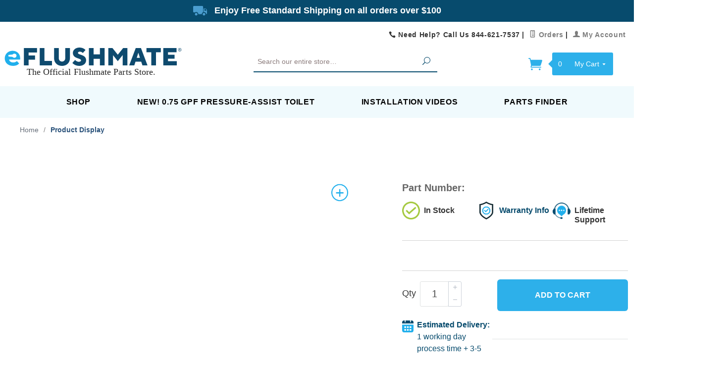

--- FILE ---
content_type: text/html
request_url: https://www.eflushmate.com/mm5/merchant.mvc?Screen=PROD&Product_Code=
body_size: 29430
content:
<!DOCTYPE html><html lang="en" class="no-js" xmlns:fb="http://ogp.me/ns/fb#"><head><title>Sloan Flushmate Genuine Parts</title><script type="text/javascript">
var json_url = "https:\/\/www.eflushmate.com\/mm5\/json.mvc\u003F";
var json_nosessionurl = "https:\/\/www.eflushmate.com\/mm5\/json.mvc\u003F";
var Store_Code = "FP";
</script>
<script type="text/javascript">
var MMThemeBreakpoints =
[
{
"code":	"mobile",
"name":	"Mobile",
"start":	{
"unit": "px",
"value": ""
}
,
"end":	{
"unit": "em",
"value": "39.999"
}
}
,{
"code":	"tablet",
"name":	"Tablet",
"start":	{
"unit": "px",
"value": ""
}
,
"end":	{
"unit": "em",
"value": "59.999"
}
}
];
</script>
<script type="text/javascript" src="https://www.eflushmate.com/mm5/clientside.mvc?T=e3b4e010&amp;M=1&amp;Module_Code=paypalcp&amp;Filename=runtime.js" integrity="sha512-07WkaOLLaip2Dvm8Q2zJmUuR0h3SyBhyU0VomiKBwor6uG4qY8Y1+ZaUIbH0mDNbfK9KtTy0hGqR0wspCTVoiA==" crossorigin="anonymous" async defer></script>
<script src="https://www.paypal.com/sdk/js?client-id=AcCNNzIa9VV_d1q2jFf4pNN33IIecvECC34nYq0EJIGN9EonWCRQD5JkXT_EDm6rOSCvnRE9g6JOGZXc&amp;merchant-id=HSGK9KFSRTRPJ&amp;currency=USD&amp;components=buttons,messages&amp;intent=authorize" data-partner-attribution-id="Miva_PCP"></script>
<script type="text/javascript" src="https://www.eflushmate.com/mm5/clientside.mvc?T=e3b4e010&amp;M=1&amp;Filename=ajax.js" integrity="sha512-McXI+cXIEPNC7HbSz94S2XM/R0v5YdTRU+BO1YbBiuXQAIswLmoQv1FxQYIXJJj7wDp49pxe2Z2jkAzxlwdpHA==" crossorigin="anonymous"></script>
<script type="text/javascript" src="https://www.eflushmate.com/mm5/clientside.mvc?T=e3b4e010&amp;M=1&amp;Filename=runtime_ui.js" integrity="sha512-/7xWGNe0sS/p3wr1li7dTArZ7U2U1wLTfYKLDGUh4nG7n6EV37Z6PmHUrztlddWy1VAMOFBZOvHSeKPkovwItw==" crossorigin="anonymous"></script>
<script type="text/javascript" src="https://www.eflushmate.com/mm5/clientside.mvc?T=e3b4e010&amp;M=1&amp;Module_Code=cmp-cssui-searchfield&amp;Filename=runtime.js" integrity="sha512-teSzrMibngbwdbfyXVRBh+8lflHmBOiRaSk8G1VQuZKH8AZxftMYDKg7Bp49VYQx4dAOB5Ig279wpH2rUpx/6w==" crossorigin="anonymous"></script>
<script type="text/javascript">
var MMSearchField_Search_URL_sep = "https:\/\/www.eflushmate.com\/SRCH.html\u003FSearch=";
(function( obj, eventType, fn )
{
if ( obj.addEventListener )
{
obj.addEventListener( eventType, fn, false );
}
else if ( obj.attachEvent )
{
obj.attachEvent( 'on' + eventType, fn );
}
})( window, 'mmsearchfield_override', function()
{
MMSearchField.prototype.onMenuAppendHeader = function(){return null;}MMSearchField.prototype.onMenuAppendItem = function( data ){var span;span = newElement( 'span', null, null, null );span.innerHTML = data;return span;}MMSearchField.prototype.onMenuAppendStoreSearch = function( search_value ){var item;item = newElement( 'div', { 'class': 'mm_searchfield_menuitem mm_searchfield_menuitem_storesearch' }, null, null );item.element_text = newTextNode( 'Search store for product "' + search_value + '"', item );return item;}MMSearchField.prototype.onFocus = function( e ) { ; };MMSearchField.prototype.onBlur = function( e ) { ; };
} );
</script>
<base href="https://www.eflushmate.com/mm5/"><meta charset="utf-8"><meta http-equiv="X-UA-Compatible" content="IE=edge"><meta name="viewport" content="width=device-width, initial-scale=1"><link rel="icon" href="/favicon/microsoft/favicon.ico" type="image/vnd.microsoft.icon" /><link rel="apple-touch-icon" sizes="180x180" href="/favicon/apple-touch-icon.png"><link rel="icon" type="image/png" sizes="32x32" href="/favicon/favicon-32x32.png"><link rel="icon" type="image/png" sizes="16x16" href="/favicon/favicon-16x16.png"><link rel="manifest" href="/favicon/site.webmanifest"><link rel="mask-icon" href="/favicon/safari-pinned-tab.svg" color="#0E4A6E"><link rel="shortcut icon" href="/favicon/favicon.ico"><meta name="msapplication-TileColor" content="#2d89ef"><meta name="msapplication-config" content="/favicon/browserconfig.xml"><link href="/mm5/humans.txt" rel="author"><link rel="canonical" href=""><link rel="stylesheet" href="themes/levels/css/all.php"><style>.navigation-set li { margin: 0 15px; };</style><link type="text/css" media="all" rel="stylesheet" href="css/00000001/b02/combofacets.css?T=9723ea10" data-resource-group="css_list" data-resource-code="combofacets" /><link type="text/css" media="all" rel="stylesheet" href="css/00000001/b02/mailchimp.css?T=f0a951f8" data-resource-group="css_list" data-resource-code="mailchimp" /><link rel="preconnect" crossorigin href="//www.google-analytics.com" data-resource-group="css_list" data-resource-code="preconnect-google-analytics" /><link rel="preconnect" crossorigin href="https://www.googletagmanager.com" data-resource-group="css_list" data-resource-code="preconnect-google-tag-manager" /><style type="text/css" media="all" rel="stylesheet" data-resource-group="css_list" data-resource-code="TG Inline">/* EFM 2024 Styles */:root {--efm-text: #333333;--efm-dk-grey: #192e36;--efm-md-grey: #6f7887;--efm-lt-grey: #f5f8fa;--efm-dk-blue: #074b6d;--efm-md-blue: #2db0ea;--efm-lt-blue: #f0fafd;--white: #ffffff;}.lt-grey{color: var(--efm-lt-grey);}.lt-grey-back{background-color: var(--efm-lt-grey);}.md-grey{color: var(--efm-md-grey);}.md-grey-back{background-color: var(--efm-md-grey);}.dk-grey{color: var(--efm-dk-grey);}.dk-grey-back{background-color: var(--efm-dk-grey);}.lt-blue{color: var(--efm-lt-blue);}.lt-blue-back{background-color: var(--efm-lt-blue);}.md-blue{color: var(--efm-md-blue);}.md-blue-back{background-color: var(--efm-md-blue);}.dk-blue{color: var(--efm-dk-blue);}.dk-blue-back{background-color: var(--efm-dk-blue);}.lt-blue-back{background-color: var(--efm-lt-blue); }.ltmd-blue-back{background-color:#d8e8ee;}.category-product .yotpo-star-rating{padding:0.5rem 0 !important;}.prod-details-column .yotpo-display-wrapper{padding:0rem 0rem 1rem 0rem !important;}.yotpo .write-review .connect-wrapper,.yotpo .yotpo-review .yotpo-main,.yotpo .yotpo-comment .yotpo-main,.yotpo .yotpo-question .yotpo-main,.yotpo .yotpo-onsite-upload .yotpo-main{padding-left:0 !important;margin-left:0 !important;}.yotpo .yotpo-review .yotpo-footer,.yotpo .yotpo-comment .yotpo-footer,.yotpo .yotpo-question .yotpo-footer,.yotpo .yotpo-onsite-upload .yotpo-footer{margin-left:0px !important;}#reviews .yotpo-display-wrapper{background-color:#ffffff;padding:1.5rem !important;}#reviews .yotpo-display-wrapper h2{text-align:center !important;text-transform:uppercase;letter-spacing:0.5pt;}#reviews .yotpo-display-wrapper .bottom-line-items-wrapper{left: 0;transform: translateX(0);}#reviews .yotpo-header .yotpo-icon-profile,.yotpo .yotpo-review .yotpo-header .yotpo-icon-profile,.yotpo .yotpo-comment .yotpo-header .yotpo-icon-profile,.yotpo .yotpo-question .yotpo-header .yotpo-icon-profile,.yotpo .yotpo-onsite-upload .yotpo-header .yotpo-icon-profile{display:none !important;}#reviews .yotpo-main,#reviews .yotpo-footer {margin-left: 0px;}#reviews .yotpo .write-review .yotpo-header .yotpo-icon{font-size:32px;}@media only screen and (min-width: 961px) {.yotpo.yotpo-main-widget .yotpo-bottomline .yotpo-icon-star,.yotpo.yotpo-main-widget .yotpo-bottomline .yotpo-icon-half-star,.yotpo.yotpo-main-widget .yotpo-bottomline .yotpo-icon-empty-star,.yotpo .yotpo-modal-dialog .yotpo-bottomline .yotpo-icon-star,.yotpo .yotpo-modal-dialog .yotpo-bottomline .yotpo-icon-half-star,.yotpo .yotpo-modal-dialog .yotpo-bottomline .yotpo-icon-empty-star {font-size: 32px !important;}}/** GLOBAL LAYOUT ITEMS **/html, body{color: var(--efm-text) !important;}.container{width:100%;max-width:1440px;margin:0 auto;float:none;}.container-flex{display:flex;}.justify-content-start {justify-content: flex-start;}.justify-content-end {justify-content: flex-end;}.justify-content-center {justify-content: center;}.justify-content-even {justify-content: space-evenly;}.grid-clear{padding-top: 0rem;padding-bottom: 0rem;}.main-body{position:relative;z-index:0;}.section-padding{padding:4rem 0;}.main-container{}.main-container .container-inner{padding:0.5rem 1rem; }.main-container h1{font-size: 2.25rem;font-weight: 700;line-height: 1.2;margin: 1rem 0 2rem 0rem;}.main-container .column-right{min-height: auto;float:right;}.main-container .column-right .column-right-inner{padding:0;}.main-container .column-left{float:left;}.main-container .column-left .column-left-inner{padding:0;}.main-content{margin:0 !important;padding:0 !important;}.owl-carousel .owl-item img{width:auto !important;}.iframe-container {overflow: hidden;padding-top: 56.25%; /* 16:9 */position: relative;} .iframe-container iframe {position: absolute;top: 0;left: 0;border: 0;width: 100%;height: 100%;}/** TYPOGRAPHY ITEMS */.h1, .h2, .h3, .h4, .h5, .h6,h1, h2, h3, h4, h5, h6, p{color: var(--efm-text); }h1{font-size:3.125rem;line-height:1.2;}h2{font-size:2.675rem;line-height:1.2;}h3{font-size:2.25rem; line-height:1.2;}h4{font-size:2rem; line-height:1.2;}h5{font-size:1.875rem; line-height:1.4;}h6{font-size:1.5rem; line-height:1.4;}p{font-size:1.125rem;line-height:1.6;margin-bottom:2rem;}a:hover{color: var(--efm-md-blue); }h2.font-lg{font-size:3rem;}h3.font-lg{font-size:2.5rem;}h3.section-title{text-align:center;padding:0 0 2rem 0;}.button,button,input[type=submit]{background-color: var(--efm-md-blue);color:var(--white);text-align:center;font-size:0.875rem;font-weight:700;line-height:1;margin:0;padding:1.25rem 1.5rem;border:none;border-radius:6px;height:auto;}.button.button-square,button.button-square{border-radius:0; }.button.md-blue{background-color: var(--efm-md-blue);color:var(--white);}.button:hover,.button.md-blue:hover,button:hover,input[type=submit]:hover{background-color: var(--efm-dk-blue);color:var(--white);}.button.white{background-color:var(--white);color: var(--efm-dk-blue);}.button.white:hover{background-color:var(--efm-lt-blue);color: var(--efm-dk-blue);}.button.dk-grey{background-color: var(--efm-dk-grey);color:var(--white);}.button.dk-grey:hover{background-color: var(--efm-dk-blue);color:var(--white);}.button.checkout-button{width:100%;display:block;text-transform:uppercase;letter-spacing:0.5pt;font-size:0.875rem;}.button.icon-button{position:relative;padding:1.25rem 3.5rem 1.25rem 1.5rem;}.button.icon-button span.icon{position:absolute;display:block;float:right;right:1.5rem;top:50%;margin-top:-9px;transform-origin: center;transform:rotate(0deg); font-size:16px;font-weight:700;text-align:center;line-height:18px;width:18px;height:18px;color:var(--white);transition: all 0.5s ease; }.button.icon-button:hover span.icon{color:var(--white);}.button.block-button{padding-left:0;padding-right:0;display:block;}.button.increase-quantity,.button.decrease-quantity{vertical-align: middle;font-size: 15px;color: #aab2bd;display: block;line-height: 24px;width: 25px;position: relative;padding:0;background-color:var(--white);}.button.increase-quantity{height:25px;}.button.decrease-quantity{height:24px;}.button.category-product-cta-button {padding: 1rem 2rem;font-size:0.875rem;background-color: var(--efm-dk-blue);text-transform:none;margin:0 auto;}.button.category-product-cta-button:hover {background-color: var(--efm-md-blue);}button.mfp-close:hover{background-color:transparent;}.back-to-top{background:var(--efm-dk-blue);}.back-to-top:hover{background:var(--efm-md-blue);}.t-center,.text-center{text-align:center;}p.free-shipping{display:block;float:none;margin-right:0;}p.free-shipping a{position:relative;display:inline-block;font-size:1rem;font-weight:700;line-height:24px;padding:0 0 0 58px;text-decoration:none;color: var(--efm-dk-blue);}p.free-shipping a:before{content:'\00a0';width:52px;height:24px;display:block;position:absolute;z-index:20;top:0px;left:0px;background-image:url('/mm5/graphics/00000001/1/free-shipping-icon.png');background-repeat:no-repeat;background-position:0px 0px;background-size:contain;}.prod-details-column p.free-shipping{display:inline-block;float:left;margin-right:2rem;}p.estimated-delivery{position:relative;display:inline-block;float:left;font-size:1rem;font-weight:400;line-height:24px;padding:0 0 0 30px;text-decoration:none;color: var(--efm-dk-blue);}p.estimated-delivery:before{content:'\00a0';width:52px;height:24px;display:block;position:absolute;z-index:20;top:3px;left:0px;background-image:url('/mm5/graphics/00000001/1/calendar-icon.png');background-repeat:no-repeat;background-position:0px 0px;background-size:contain;}.prod-details-column p.estimated-delivery{max-width:40%;}span.fs-spacer{display:block;height:2.125rem;width:100%;}/*** FORM ITEMS **/input[type=date],input[type=datetime-local],input[type=datetime],input[type=email],input[type=month],input[type=number],input[type=password],input[type=search],input[type=tel],input[type=text],input[type=time],input[type=url],input[type=week],select,textarea {font-size: 0.875rem;border: 1px solid #dfe1e1;border-radius: .25rem;display: block;font-family: inherit;outline: 0 none;vertical-align: middle;padding:0 0.5rem !important;width:98.5%;line-height: 46px;height: 46px;}/*input[type=date], input[type=datetime-local], input[type=datetime], input[type=email], input[type=month], input[type=number], input[type=password], input[type=search], input[type=tel], input[type=text], input[type=time], input[type=url], input[type=week], select, textarea{padding: 1.25rem 1rem;font-size: 0.875rem;border: 1px solid #dfe1e1;border-radius: .25rem;display: block;font-family: inherit;line-height: 2;outline: 0 none;vertical-align: middle;width: 100%; }*/textarea,.tgreviews__form textarea.tgreviews__form-textarea {height: 6rem;}input[type=checkbox],input[type=image],input[type=radio] {display: inline-block;width: 20px;height: 22px;vertical-align: bottom;margin: 0 0.25rem;}:placeholder,::placeholder,:-moz-placeholder,::-moz-placeholder,:-ms-input-placeholder,::-webkit-input-placeholder,.search-input:placeholder,.search-input::laceholder,.search-input:-moz-placeholder,.search-input::-moz-placeholder,.search-input:-ms-input-placeholder,.search-input::-webkit-input-placeholder{color: var(--efm-dk-grey) !important;}.payment-field-row-cc_exp label{display:block;}.payment-field-row-cc_exp select{width:49%;display:inline-block;}label.required,span.required{font-weight:700;}label.italic,span.italic{font-style: italic;}.payment-method-selectors input {margin-right: 1rem !important;}/** OSCT FORM **/.ocst-form .row-fax{display:none;}.ocst-form .fields-heading,.ocst-form .heading-fields,.login-form .fields-heading,.login-form .heading-fields{border-bottom: 0;margin: 2rem 0 1rem 0;font-weight: 700;font-size: 1.5rem;text-transform: none;color: var(--efm-dk-blue);}.ocst-form #billing_controls{margin-left:0.5rem;top: -3px;position: relative;}.ocst-form #billing_controls label{font-size:1rem;display:inline-block;margin-left:0.25rem;font-weight:700;}#js-osel-form h5{font-size:1.5rem;line-height:1.2;font-weight:700;color:var(--efm-dk-blue);margin-bottom:1.25rem;}#js-osel-form .payments-block{padding-top:2rem;}.shipping-details-block{padding-top:2rem;}.basket-summary,.customer-fields{background-color:var(--efm-lt-blue);border:none;padding:0;border-radius:0;}#new-customer .customer-fields{background-color:var(--white);}.customer-field-block .form_row{margin-bottom:0.5rem;}.customer-field-block .form_row label{font-weight:700;}#js-coupon-form{margin-top:20px;}#js-coupon-form button{font-size:0.75rem;padding: 0.95rem 2rem;}.checkout-form-column{}.checkout-form-column-inner{}.checkout-cart-column{}.checkout-cart-column-inner{}/*** HEADER **/#js-header{background-color: var(--white);position: relative;z-index: 10;}#js-header .container-inner{padding: 1rem 1rem 0 1rem;}#js-header .account-column{width:100%;display:none;}#js-header .account-column-inner{padding:1rem 1rem 2.25rem 1rem;}#js-header #dc-service-links{margin:0;float:right;text-align:right;font-size: 0.875rem;font-weight: 700;letter-spacing:0.5pt;}#js-header #dc-service-links a:hover{color: var(--efm-md-blue);}#js-header .logo-column{width:55%;float:left;margin-left: 56px;}#js-header .logo-column-inner{}#js-header .logo-column-inner a{display:inline-block;}#js-header .logo-column-inner .site-logo {max-width:100%;}#js-header .search-column{width:35%;margin-left:5%;float:left;display:none;}#js-header .search-column-inner{padding: 0.5rem 0 0 0;}#js-header .cart-column{width:20%;margin-left:5%;float:right;}#js-header .cart-column-inner{text-align: right;padding-top:0.25rem;}#js-header .cart-column-inner .mini-basket-inner {border: 2px solid var(--efm-md-blue);background: var(--efm-md-blue);}#js-header .cart-column-inner .mini-basket-inner:after{border-right-color: var(--efm-md-blue);}#js-header .cart-column-inner .mini-basket-icon{color: var(--efm-md-blue);}#js-header .cart-column-inner .mini-basket-count {background: var(--efm-md-blue);}#js-header #js-mini-basket{display:inline-block;}#js-header #js-mini-basket .mini-basket-count,#js-header #js-mini-basket .mini-basket-text,#js-header #js-mini-basket .mini-basket-down-arrow,#js-header #js-mini-basket .mini-basket-count:hover,#js-header #js-mini-basket .mini-basket-text:hover{color: var(--white);}#js-header .search-form input{border-radius:0;background-color: var(--white);color: var(--efm-dk-grey);border-left:none;border-top:none;border-right:none;border-bottom:solid 2px var(--efm-dk-blue);}#js-header .search-form button,#js-header .search-form input {height: 42px;line-height: 42px;}#js-header .search-form button{background-color:transparent;color: var(--efm-dk-blue);left:-42px;text-align:center;padding: 0 12px 0 12px;border-radius: 0;}#js-header .mobile-menu-button{display:block;width:36px;height:36px;position:absolute;top:50%;left:1rem;z-index:20;transform:translate(0,-50%);overflow:hidden;color: var(--efm-dk-blue);}#js-header .mobile-menu-button span{display: block;font-size: 2rem;line-height: 36px;width: 100%;text-align:center;top:3px;color: var(--efm-dk-blue);}/** NAVIGATION **/#primary_navigation{background-color: var(--efm-lt-blue);z-index:0;}#primary_navigation .navigation-bar {background:transparent;}#primary_navigation .navigation-set {font-size: 0;margin: 0 auto;opacity: 1;padding: 0;text-align: left;max-width: 1170px;height:auto;}#primary_navigation .nav-item-1 a{font-size:1rem !important;line-height: 1;display: inline-block;text-transform:uppercase;font-weight:700;letter-spacing:0.5pt;margin:0;padding:1.5rem 2rem;top:0;}#primary_navigation .navigation-set .level-1:hover>span a {/* box-shadow: inset 0 -4px 0 0 #38c674; */box-shadow: none;}#primary_navigation .nav-item-1 a:hover{background-color: var(--efm-dk-blue);color: var(--white);}#primary_navigation .js-az-menu-trigger>span {font-size: 1.25rem;line-height: 1;position: relative;top: -2px;margin-right: 5px;display:none;}#primary_navigation .navigation-set{text-align:center;}#primary_navigation .navigation-set li,#primary_navigation .navigation-set .level-1{margin: 0 15px;font-size:0;line-height: 1;display: inline-block;float:none;}.nav-group-2:before,.nav-group-2:after{display:none !important;}#subcategories{}#subcategories .sub-category{}.sub-category-link{text-align:center;display:block;margin-bottom:1.5rem;background-color: var(--white);transition: all 0.5s ease;border:solid 1px #f7f7f7;position:relative;padding-bottom:6.5rem;-webkit-box-shadow: 0px 0px 12px 0px rgba(0,0,0,0.01);-moz-box-shadow: 0px 0px 12px 0px rgba(0,0,0,0.01);box-shadow: 0px 0px 12px 0px rgba(0,0,0,0.01);}.sub-category-link:hover{-webkit-box-shadow: 0px 0px 12px 0px rgba(0,0,0,0.3);-moz-box-shadow: 0px 0px 12px 0px rgba(0,0,0,0.3);box-shadow: 0px 0px 12px 0px rgba(0,0,0,0.3);}.sub-category-link span{display:block;transition: all 0.5s ease;}.sub-category-link span.sub-category-image{margin-top:1.25rem;}.sub-category-link span.sub-category-image img{max-height:160px;height:160px;width:auto;}.sub-category-link span.sub-category-title{font-weight:700;font-size:1.25rem;line-height:1.2;padding:0;background-color: var(--efm-dk-blue);color: var(--white);position:absolute;left:0;bottom:0;width:100%;}.sub-category-link span.sub-category-title-inner{padding:1rem 2rem;}.sub-category-link:hover span.sub-category-title{background-color: var(--efm-md-blue);color: var(--white);}.navigation-set{width:auto !important;height:auto !important;}/** MOBILE NAV **/#mobile-site-overlay{display:none;position:fixed;left:0px;top:0px;z-index:999;width:100%;height:100%;background-color: var(--efm-dk-blue);}#mobile-nav-close{display:block;width:36px;height:36px;background-color: var(--efm-md-blue);position:absolute;top:4px;right:6px;float:right;}#mobile-nav-close span{display:block;width:32px;height:3px;background-color: var(--white);position:absolute;top:47%;left:3px;}#mobile-nav-close span.line-1{transform: rotate(45deg);}#mobile-nav-close span.line-2{transform: rotate(135deg);}#mobile-menu-trigger{display:block;width:36px;height:32px;position:absolute;top:50%;left:1rem;z-index:20;transform:translate(0,-50%);overflow:hidden;background-color: var(--efm-dk-blue);}#mobile-menu-trigger span{display:block;width:24px;height:3px;background-color: var(--white);position:absolute;left:6px;}#mobile-menu-trigger span.line-1{top:6px;}#mobile-menu-trigger span.line-2{top:15px;}#mobile-menu-trigger span.line-3{bottom:6px;}#mobile-nav{z-index:1000;}.mobile-menu{}.mobile-menu.active{display: block !important;left: 0px !important;width: 80% !important;}.mobile-navigation-header a:hover{color: var(--white) !important;background-color: var(--efm-dk-blue) !important;}/** FACETS **/.facet-item{display:block;margin-bottom:0.5rem;}.facet-item-header{background-color: var(--efm-dk-blue);color: var(--white);}.facet-item-header-inner{padding:0.75rem 1.5rem 0.75rem 1rem;position:relative;}.facet-item-header-inner:hover{cursor:pointer;}.facet-item-header-inner:after{content:'\2716';font-size:0.875rem;line-height:24px;text-align:center;width:24px;height:24px;display:block;position:absolute;z-index:20;top:0.5rem;right:0.5rem;float:right;color: var(--white);transform: rotate(0deg);transition: all 0.5s ease;}.facet-item-header span.facets-name{display:block;font-size:1rem;line-height:1.2;font-weight:700;text-transform:uppercase;letter-spacing:1pt;}.facet-item-content{background-color:var(--efm-lt-blue);display:none;}.facet-item-content-inner{padding:1rem 1.5rem 0.375rem 1rem;}.facet-item-content label.mm_facet-label{display:block;margin-bottom:0.5rem;}.facet-item-content input.mm_facet_checkbox,.facet-item-content input.mm_facet_radio{display:inline-block;margin-right:0.75rem;vertical-align: text-bottom;}.facet-item.open .facet-item-header-inner:after{transform: rotate(-45deg); }.facet-item.open .facet-item-content{display:block;}/** TABS **/.tabbed-header{}.tabbed-header .tab-trigger{display:block;padding:1rem 0;background-color: var(--efm-lt-blue);color: var(--efm-dk-blue);font-size:0.875rem;line-height:1.2;font-weight:700;text-transform:uppercase;letter-spacing:1pt;text-align:center;text-decoration:none;width:50%;float:left;}.tabbed-header .tab-trigger:hover{text-decoration:none;}.tabbed-header .tab-trigger.active-tab{background-color: var(--efm-md-blue);color: var(--white);}.tabbed-content{border-top:solid 2px var(--efm-md-blue);}.tabbed-content-item{}.tabbed-content-item-inner{padding:0.5rem;}.tabbed-content-item.active-tab{}/** BASKET **/.basket-contents{}.basket-product-row{}.basket-product-row h4.nm{font-size:1.375rem;line-height:1.4;margin:0 0 1rem 0;font-weight:700;color: var(--efm-dk-blue);}.basket-product-row h4.nm a{color: var(--efm-dk-blue);}.basket-product-row h4.nm a:hover{color: var(--efm-md-blue);}.basket-product-details p{font-size:0.875rem;line-height:1.4;font-weight:400;margin:0 0 0.5rem 0;}#js-mini-basket-container{width:80%;}#js-mini-basket-container a.button{padding-left:0;padding-right:0;}.mini-basket-container.open{}.mini-basket-container{}.mini-basket-container .mini-basket-table-wrap{border-bottom: 1px solid #dedede;max-height:360px;}.mini-basket-row-inner{padding:1.5rem 1rem;}.mini-basket-container h5.subtotal{margin:0 2rem;}.mini-basket-container a.prod-name{color: var(--efm-dk-blue);font-size:1.25rem;line-height:1.4;margin:0 0 0.5rem 0;}.mini-basket-container a.prod-name:hover{color: var(--efm-md-blue);}.mini-basket-container .mini-basket-image{border:0;}.mini-basket-container .mini-bsk-button-inner-left{padding:1rem;}.mini-basket-container .mini-bsk-button-inner-right{padding:1rem;}.basket-summary-inner,.customer-fields-inner{padding:0;}.basket-summary h3.basket-summary-title,.customer-fields h3.customer-fields-title{background-color:var(--efm-dk-blue);color: var(--white);font-size:1.25rem;line-height:1.2;text-transform:uppercase;letter-spacing:1pt;padding:1rem 1rem 1.25rem 1rem;text-align:center;}.basket-summary-product-block{}.basket-summary-product-block-inner{}.basket-product-item{border-bottom:solid 1px var(--efm-md-blue);}.basket-product-item-inner{padding:1rem;}.customer-field-block-inner{padding:1rem 2rem;}.basket-product-item-image{width:25%;float:left;}.basket-product-item-detail{width:50%;float:left;}.basket-product-name a{font-weight:700;text-transform:none;color: var(--efm-dk-blue);}.basket-product-item-total{width:25%;float:right;text-align:right;}.basket-summary-product-total{width:100%;float:left;}.basket-summary-product-total-inner{padding:1rem;}/** PRODUCT CONTENT **/.downloads-img-col{width:33.3%;float:left;}.downloads-img-col-inner{margin:0 1rem 0 0;}.downloads-list-col{width:66.6%;float:right;}.downloads-list-col-inner{margin:0 0 0 1rem;}.downloads-list-col ul{display:block;list-style:none;margin:0;padding:0;}.downloads-list-col ul li{display:block;list-style:none;margin:0 0 1rem 0;padding:0;}.downloads-list-col ul li a{display:block;font-size:1rem;line-height:1.2;padding:0.25rem;text-decoration:none;color: var(--efm-dk-blue); }.downloads-list-col ul li a:hover{text-decoration:underline;color: var(--efm-md-blue); }.product-videos a.additional-video{display:inline-block;position:relative;font-size:1rem;font-weight:400;line-height:1;margin:1rem 0 0 0;padding:0.5rem 2.5rem 0.5rem 0;color: var(--efm-dk-blue); }.product-videos a.additional-video:hover{color: var(--efm-md-blue); }.product-videos a.additional-video:after{content:'\00a0';width:26px;height:26px;display:block;position:absolute;z-index:20;top:1px;right:0px;float:right;background-image:url('/mm5/graphics/00000001/1/sm-video-icon.png');background-repeat:no-repeat;background-position:center center;background-size:contain;}/** PARTS FINDER **/#parts-finder{margin:2rem 0 3.5rem 0;background-repeat:no-repeat;background-position:center center;background-size:cover;text-align:center;color: var(--white);}#parts-finder .parts-finder-callout-inner{padding:4rem 6.5rem;}#parts-finder h2, #parts-finder p{color: var(--white);}/** Q and A **/#qna-questions div {-moz-box-sizing: border-box;-webkit-box-sizing: border-box;box-sizing: border-box;clear: both;}#qna-questions .qna-questions {border-bottom: 1px solid #dedede; margin-bottom: 1.25rem;padding-bottom:1.25rem;}.qna-question,.qna-asked-by,.qna-unanswered,.qna-answer-dates,.qna-answered {}.qna-asked-by, .qna-answer-dates {font-size: 0.75rem;text-transform: uppercase;padding:0 0 0.25rem 0;display:block;color: var(--efm-md-blue);}.qna_q, .qna_a {display: inline-block;color:var(--white);;width:46px;height:46px;line-height:46px;text-align:center;font-weight: bold;float: left;margin-right: 1rem; font-size: 1.25rem;border-radius:4px;}.qna_q {background-color: var(--efm-md-blue);}.qna_a {background-color: var(--efm-md-blue);}.qna_q p,.qna_a p{font-weight:400;}.qna_question, .qna_answered {display: block;}#qna-questions p.qa-question,#qna-questions p.qa-answer{/* padding-top:0.75rem; */}#qna-questions p.qa-answer{font-weight:400;}#show_qna_form_label{cursor: pointer;}#qna_form{margin-top:2rem;}#pq_form {display: none;padding:2rem;background-color:var(--white);}#qna_form{}#qna_form input:checked ~ #pq_form {display: block;}#qna-pagination{list-style:none;text-align:right;}#qna-pagination li{display: inline-block;}#qna_form input[type=submit]{margin-top:1rem;}@media screen and (min-width: 767px) {.q_half{width:49%;float:left;margin-bottom:2%;}.q_email{margin-left:1%;}.q_name{margin-right:1%;}}.prod-qa-global-column{}.prod-qa-global-column-inner{padding:0 4rem 0 0;}.prod-qa-list-column{}.prod-qa-list-column-inner{}.qa-ask-block{display: inline-block;margin: 0 0 2rem 0;}.qa-ask-block-inner{background-color:var(--efm-md-blue);padding:1rem 1rem 0.75rem;border-radius:8px;text-align:center;}.qa-ask-block img.qa-icon{display:block;margin:0 auto 1rem auto;}.qa-ask-block h3.qa-ask-title{color: var(--efm-dk-blue);font-size:2.25rem;font-weight:700;letter-spacing:-1pt;line-height:1;margin:0;padding:0 0 1rem 0;}.qa-ask-block p.qa-ask-link{color: var(--white);font-size:1rem;font-weight:700;line-height:1;margin:0;padding:0;}.qa-ask-block p.qa-ask-link label{}.qa-ask-block p.qa-ask-link a,.qa-ask-block p.qa-ask-link label{color: var(--white);text-decoration:none;}.qa-ask-block p.qa-ask-link a:hover,.qa-ask-block p.qa-ask-link label:hover{color: var(--white);text-decoration:underline;}.qa-sort-block{}.qa-sort-block-inner{}.qa-sort-block h5{font-size:1.25rem;font-weight:700;}.qa-sort-block select{padding: 0.75rem 1rem;font-size: 12px;border: 1px solid #cccccc;-moz-box-sizing: border-box;-webkit-box-sizing: border-box;box-sizing: border-box;-webkit-flex: 1 1 auto;-moz-flex: 1 1 auto;-ms-flex: 1 1 auto;-o-flex: 1 1 auto;flex: 1 1 auto;height: auto !important;}/** CATEGORY ITEMS **/.prod-ctgy-hdft-header{}.prod-ctgy-hdft-header p {font-size: 1.25rem;line-height: 1.6;margin-bottom:1.5rem;}.prod-ctgy-hdft-header p img{float:left;margin-right:1.5rem;margin-bottom:1.5rem;}.prod-ctgy-hdft-header p#demo {font-size: 1.125rem;}.prod-ctgy-hdft-header-inner{padding:0.5rem 1.5rem 1.5rem 1.5rem;}.prod-reviews-global-column{}.prod-reviews-global-column-inner{padding:0 4rem 0 0;}/** REVIEWS**/.prod-reviews-list-column{}.prod-reviews-list-column-inner{padding:0 0 0 0rem;}.tgreviews-reviews h6{font-size:1.25rem;line-height:1.4;}.reviews-form-block{}.reviews-form-block-inner{background-color:var(--white);padding:2rem 3rem 3rem 3rem;}h3.reviews-form-title{font-size:1.75rem;line-height:1.2;margin:0 0 1rem 0;padding:0;color:var(--efm-dk-blue);}.tgr_rating {float: left;}.tgr-stars label {font-size: 2rem;letter-spacing:2pt;cursor: pointer;-webkit-transition: color 250ms ease;-moz-transition: color 250ms ease;-o-transition: color 250ms ease;transition: color 250ms ease;}.tgr_rating > input { display: none; } .tgr_rating > label {font-size: 2rem;color:#d8e8ee;letter-spacing:2pt;float: right;cursor: pointer;}.tgr_rating > input:checked ~ label,.tgr_rating:not(:checked) > label:hover,.tgr_rating:not(:checked) > label:hover ~ label { color: var(--efm-md-blue); }.tgr_rating > input:checked + label:hover,.tgr_rating > input:checked ~ label:hover,.tgr_rating > label:hover ~ input:checked ~ label,.tgr_rating > input:checked ~ label:hover ~ label {color: var(--efm-dk-blue); } .tgreviews__form {}.tgreviews__form input.tgreviews__form-input,.tgreviews__form textarea.tgreviews__form-textarea {width: 100%;padding: 1.25rem 1rem;font-size: 0.875rem;border: 1px solid #dfe1e1;-moz-box-sizing: border-box;-webkit-box-sizing: border-box;box-sizing: border-box;}.tgreviews__form-row {clear: both;margin-bottom: 1rem;}.tgreviews__form-label {font-weight: bold;text-transform: uppercase;font-size: 0.775rem;}.tgreviews__form-input.error,.tgreviews__form-textarea.error {border-color: #D8000C;}.tgreviews__form ::-webkit-input-placeholder {font-weight: bold;font-size: 0.775rem;text-transform: uppercase;}.tgreviews__form ::-moz-placeholder {font-weight: bold;font-size: 0.775rem;text-transform: uppercase;}.tgreviews__form :-ms-input-placeholder {font-weight: bold;font-size: 0.775rem;text-transform: uppercase;}.tgreviews__form :-moz-placeholder {font-weight: bold;font-size: 0.775rem;text-transform: uppercase;}.tgreviews__form ::placeholder {font-weight: bold;font-size: 0.775rem;text-transform: uppercase;}.tgreviews__form-breaker {height: 1.5rem;clear: left;}.tgreviews__form-submit {}.tgreviews__form-row input[type="checkbox"] {position: relative;visibility: hidden;margin-right: 0.35rem;}.tgreviews__form-row input[type="checkbox"]:before {content: "";height: 11px;width: 11px;padding: 1px;outline: 1px solid #cccccc;border: 1px solid #fff;position: absolute;top: 0;left: 0;visibility: visible;}.tgreviews__form-row input[type="checkbox"]:checked:before {background: #cccccc;}.tgreviews__form_success,.tgreviews__form_error{margin: 1rem 0;padding: 2rem 2rem;ont-size: 1.125rem;text-transform: uppercase;font-weight: bold;text-align:center;}.tgreviews__form_success{color: #4F8A10;background-color: #DFF2BF;}.tgreviews__form_error{color: #D8000C;background-color: #FFD2D2;}.reviews-average-block{display:inline-block;margin:0 0 2rem 0;}.reviews-average-block-inner{background-color:var(--efm-md-blue);padding:1rem 1rem 0.75rem;border-radius:8px;text-align:center;}.reviews-average-block h2.average-number{color: var(--white);font-size:4rem;font-weight:700;letter-spacing:-1pt;line-height:1;margin:0;padding:0 0 0.25rem 0;}.reviews-average-block p.average-desc{color: var(--efm-dk-blue);font-size:1rem;font-weight:700;line-height:1;margin:0;padding:0;}.reviews-breakdown-block{margin:0 0 2rem 0;display:none;}.reviews-breakdown-block-inner{background-color:#ffffff;border-radius:8px;padding:0.5rem;margin:0;}.reviews-read-block{margin:0 0 2rem 0;}.reviews-read-block-inner{padding:0.5rem;}.tgreivews-breaker {height: 1.5rem;clear: left;}.tgreviews {width: 100% !important;max-width: 100%;}.tgreviews-row{display:block;padding:0 0 0.25rem 0;}span.review-spacer{display:block;height:2.5rem;width:100%;}.tgreviews-row .tgreviews-average {text-align:inherit !important;}.tgreviews-row .tgreviews-average__text {font-weight: 400;text-transform: none;font-size: 0.875rem;line-height:24px;display:inline-block;}.tgreviews-row a.reviews-jump-trigger span{font-weight:700;font-size: 0.875rem;line-height:24px;display:inline-block;padding:0 0.25rem;}.tgreviews div {-moz-box-sizing: border-box;-webkit-box-sizing: border-box;box-sizing: border-box;}.tgreviews-average-overlay {overflow: hidden;position: absolute;top: -4px;left: 0;white-space: nowrap;color: #000; }.tgreviews-breakdown {clear: left;}.tgreviews-breakdown__rating,.tgreviews-breakdown__count {-webkit-flex:0 0 auto;-moz-flex:0 0 auto;-ms-flex:0 0 auto;-o-flex:0 0 auto;flex:0 0 auto;}.tgreviews-breakdown__rating {text-align: right;}.tgreviews-breakdown__percent {-webkit-flex: 1 1 auto;-moz-flex: 1 1 auto;-ms-flex: 1 1 auto;-o-flex: 1 1 auto;flex: 1 1 auto;}.tgreviews-breakdown__percentage {height: 6px;background: #ccc;position: relative;margin-top: 5px;}.tgreviews-breakdown__percentage-overlay {background-color: var(--efm-md-blue);height: 6px;position: absolute;top: 0;left: 0;}.tgreviews-breakdown__rating{float: left;padding: 0.5rem 0.5rem 0.5rem 0.5rem;}.tgreviews-breakdown__percent{float: left;padding: 0.5rem 0.5rem;}.tgreviews-breakdown__count {float: left;padding: 0.5rem 0.5rem 0.5rem 0.5rem;font-size:1.25rem;line-height:1.2;}.tgreviews-breakdown__count.has_reviews{color: var(--efm-md-blue);}.tgreviews-breakdown__title{width:1.5rem;text-align:center;display:inline-block;}.tgreviews-breakdown__title,.tgreviews-breakdown__title a{font-size:1.25rem;line-height:1.2;}.tgreviews-breakdown__title a{color: var(--efm-md-blue);}.tgreviews-breakdown__title a:hover{color: var(--efm-dk-blue);}.tgreviews-breakdown__star {-webkit-transform: rotateZ(100deg);transform: rotateZ(100deg);font-size:1.5rem;line-height:1;color:var(--efm-md-blue);}.read_reviews_link{font-size:1.25rem;line-height:1.2;}.read_reviews_link span{display:inline-block;}.read_reviews_link span.tgreviews-average__star{margin-right:0.5rem;font-size:1.5rem;letter-spacing:0.5pt;}.read_reviews_link span.tgreviews-breakdown__read{color:var(--efm-dk-blue);font-size:1rem;}.read_reviews_link:hover span.tgreviews-breakdown__read{color:var(--efm-md-blue);}.tgreviews-sorting,.tgreviews-breakdown,.tgreviews-flex {display: -webkit-flex;display: -moz-flex;display: -ms-flex;display: -o-flex;display: flex;align-items: center;}.tgreviews-label,.tgreviews-pagination-label {font-size: 11px;font-weight: bold;text-transform: uppercase;margin-right: 1rem;}.tgreviews-label {-webkit-flex: 0 0 auto;-moz-flex: 0 0 auto;-ms-flex: 0 0 auto;-o-flex: 0 0 auto;flex: 0 0 auto;}.tgreviews-select {padding: 0.75rem 1rem;font-size: 16px;border: 1px solid #cccccc;-moz-box-sizing: border-box;-webkit-box-sizing: border-box;box-sizing: border-box;-webkit-flex: 1 1 auto;-moz-flex: 1 1 auto;-ms-flex: 1 1 auto;-o-flex: 1 1 auto;flex: 1 1 auto;}.tgreviews-average {text-align: center;}.tgreviews-average__star,.tgreviews-average__star-overlay {position: relative;}.tgreviews-average__star,.tgreviews-average__star-overlay,.tgreviews-rating-stars{font-size: 1.5rem;}.tgreviews-average__star{color: var(--efm-dk-blue);display: inline-block;position: relative;}.tgreviews-average__star-overlay {position: absolute;top: 0;left: 0;overflow: hidden;}.tgreviews-average__star-overlay,.tgreviews-rating-stars{color: var(--efm-md-blue);font-size: 1.5rem;}.tgreviews-average__text {font-weight: bold;text-transform: uppercase;font-size: 11px;}.tgreviews-review {}.tgreviews-review-inner{border-bottom: 1px solid #ccc;padding:2rem;margin-bottom:2rem;}.tgreviews-rating-title {margin-bottom: 0.25rem;position: relative;clear: both;}.tgreviews-verified-buyer {font-size: 9px;font-weight: bold;text-transform: uppercase;}.tgreviews-review__rating {font-size: 1.25rem;color: var(--efm-md-blue);margin-bottom: 0.5rem;}.tgreviews-review__user {display:block;font-size: 0.775rem;line-height:1.2;font-weight:700;text-transform:uppercase;letter-spacing:1pt;margin: 0.5rem 0;}.tgreviews-review__additionalfields {margin: 0.5rem 0;}.tgreviews-review__addlfield-label {}.tgreviews-review__title {display:block;font-size:1.25rem;line-height:1.2;font-weight:700;margin: 0.5rem 0;padding:0;}.tgreviews-review__rating-info {margin:0 0 1rem 0;}.tgreviews-rating-title:before,.tgreviews-rating-title:after {content: " ";display: table;}.tgreviews-rating-title:after {clear: both;}.tgreviews-review__summary{font-size:1rem;line-height:1.6;font-weight:400;margin:0.5rem 0;}/** PRODUCT LAYOUT ITEMS **/.prod #details{}.prod #details .container{}.prod #details .container-inner{}.prod #description{}.prod #description .container{}.prod #description .container-inner{}.prod #bought-together{}.prod #bought-together .container{}.prod #bought-together .container-inner{}.prod #reviews{}.prod #reviews .container{}.prod #reviews .container-inner{}.prod #product-reviews .container-inner{padding:2rem 0;}.prod #product-qa{}.prod #product-qa .container{}.prod #product-qa .container-inner{padding:2rem 0;}.prod #related{}.prod #related .container{}.prod #related .container-inner{}.prod-image-column{}.prod-image-column-inner{padding-right:2rem;}.prod-details-column{}.prod-details-column-inner{padding-left:2rem;}.prod-image-column span.main-image{position:relative;text-align: center;}.prod-image-column span.main-image:after{content:'\00a0';width:36px;height:36px;display:block;position:absolute;z-index:20;top:20px;right:20px;float:right;background-image:url('/mm5/graphics/00000001/1/round-plus-lt-blue.png');background-repeat:no-repeat;background-position:center center;background-size:contain;}h3.product-flushmate{margin:0 0 1rem 0;padding:0;line-height:1.2;font-size:1rem;text-transform:uppercase;font-weight:700;}h1.product-title{margin:0 0 1rem 0;padding:0;line-height:1.2;font-size:2rem;font-weight:700;color: var(--efm-dk-blue);}p.product-code{margin:0;padding:0;line-height:1.2;font-size:1.25rem;font-weight:700;margin-bottom:0.5rem;}p.parts-code{margin:0;padding:0;line-height:1.8;font-size:0.775rem;font-weight:400;margin-bottom:1rem;}.prod-price-inner{padding:1.25rem 0 1rem 0;margin:1rem 0;border-top:solid 1px #d2d2d2;border-bottom:solid 1px #d2d2d2;}h4.product-price{font-size:1.25rem;line-heihgt:1;display:block;margin:0;padding:0;}h4.product-price span{display:inline-block;padding:0;}h4.product-price span.product-formatted-base-price{color: var(--efm-dk-blue);font-weight:400;margin-right:1.5rem;}h4.product-price span.product-formatted-base-price s{font-weight:400;}h4.product-price span.product-formatted-price{color: var(--efm-md-blue);font-size:1.5rem;}h4.product-price span.product-product-flag{background-color: var(--efm-md-blue) !important;border:none;color: var(--white) !important;font-weight:700;text-transform:uppercase;letter-spacing:0.5pt;padding:0.5rem;}.prod-instock-warrenty-support-inner{padding:0.5rem 0;}.prod-instock,.prod-outstock,.prod-warranty,.prod-support{display:block;width:33.3%;float:left;}.prod-instock span,.prod-outstock span,.prod-warranty span,.prod-support span{display:block;position:relative;line-height:1.2;font-weight:700;padding:0.5rem 0 0.5rem 44px;}.prod-instock span:before,.prod-outstock span:before,.prod-warranty span:before,.prod-support span:before{content:'\00a0';display:block;position:absolute;z-index:20;background-repeat:no-repeat;background-position:center center;background-size:contain;}.prod-instock{}.prod-instock span{}.prod-instock span:before{width:36px;height:36px;top:0;left:0;background-image:url('/mm5/graphics/00000001/1/in-stock.png');}.prod-outstock{color:#e54242;}.prod-outstock span{}.prod-outstock span:before{width:36px;height:36px;top:0;left:0;background-image:url('/mm5/graphics/00000001/1/out-stock.png');}.prod-warranty{}.prod-warranty a{color: var(--efm-dk-blue);}.prod-warranty span{}.prod-warranty span:before{width:36px;height:36px;top:0;left:0;background-image:url('/mm5/graphics/00000001/1/warrenty-info.png');}.prod-support{}.prod-support span{}.prod-support span:before{width:36px;height:36px;top:0;left:0;background-image:url('/mm5/graphics/00000001/1/support-headset.png');}.prod-form{margin-bottom:1rem;}.prod-form .qty-inner{padding-top:0.25rem;}.prod-image-column{}.prod-image-column-inner{}.prod-details-column{}.prod-details-column-inner{}.prod-description-column{}.prod-description-column-inner{}.prod-info-column{}.prod-info-column-inner{}.prod-together-column{}.prod-together-column-inner{}.also-bought-products-carousel{}.related-products-carousel{}.prod-review-qa-nav-column{}.prod-review-qa-nav-column-inner{padding:2.5rem 0;text-align:center;}.prod-review-qa-nav-column-inner a,.prod-review-qa-nav-column-inner span{display:inline-block;}.prod-review-qa-nav-column-inner a.prod-section-trigger{font-size:1.75rem;line-height:1.2;font-weight:700;color: var(--efm-dk-blue);text-decoration:none;}span.section-nav-spacer{background-color: var(--efm-md-blue);height:36px;width:3px;margin:-10px 1rem 0 1rem;vertical-align:middle;}.prod-review-qa-nav-column-inner a.prod-section-trigger.active,.prod-review-qa-nav-column-inner a.prod-section-trigger.active:hover,.prod-review-qa-nav-column-inner a.prod-section-trigger:hover{color: var(--efm-md-blue);text-decoration:none;}.prod-reviews-global-column{}.prod-reviews-global-column-inner{}.prod-reviews-list-column{}.prod-reviews-list-column-inner{}.prod-qa-column{}.prod-qa-column-inner{}.prod-related-column{}.prod-related-column-inner{}.prod-qa-column{}.prod-qa-column-inner{}#description .breaker{height: 3rem;}#description .breaker-small{height: 1.5rem;}/* HEADER */#promo-message{background-color: var(--efm-dk-blue);text-align:center;}#promo-message .container-inner{padding:0.5rem 0;}#promo-message p{color: var(--white); text-align:center;font-size:0.925rem; font-weight:700;margin:0;padding:0;line-height:1.2;}#promo-message p span{margin-right:10px;font-size:1.75rem;vertical-align:middle;}/* FOOTER */#site_footer{background-color: var(--efm-dk-blue);color: var(--white) !important;margin-top: 0;}#site_footer .container-inner{padding-bottom:3rem;}#site_footer .footer-logo-column{}#site_footer .footer-logo-column-inner{padding:2rem 0 3rem 0;text-align: center;}#site_footer .footer-menu-column{ text-align:center;width:100%;float:left;}#site_footer .footer-menu-column-inner{padding:1rem 2rem 2rem 2rem;}#site_footer .footer-newsletter-column{width:100%;float:left;}#site_footer .footer-newsletter-column-inner{padding:1rem 2rem;}#site_footer .footer-logo{max-width:290px;margin:0 auto;}#site_footer h5.footer-menu-title{color: var(--white);font-weight:700;}#site_footer h5.footer-menu-title-socials{padding-top:1.5rem;}#site_footer .footer-menu{display:block;}#site_footer .footer-menu ul{margin:0;padding:0;list-style:none;}#site_footer .footer-menu li,#site_footer ul.navigation-set li{display:block;margin:0 0 0.625rem 0;}#site_footer .footer-menu li a{text-align:center;}#site_footer .footer-company{display:block;}#site_footer .footer-company p{margin-bottom:1rem;}#site_footer .footer-socials{}#site_footer .footer-socials ul{margin:0;padding:0;list-style:none;}#site_footer .footer-socials li{display:inline-block;margin-right:1.5rem;}#site_footer .footer-socials li:last-of-type{margin-right:0;}#site_footer .footer-menu li a,#site_footer .footer-company p,#site_footer .footer-company p a{color: var(--white);font-size:1rem;line-height:1.4;}#site_footer .footer-menu li a:hover,#site_footer .footer-company p a:hover{text-decoration:underline;}.disclaimers{background-color:var(--efm-dk-blue) !important;color:var(--efm-md-grey) !important; }@media only screen and (min-width: 768px) {#site_footer .footer-menu-column{ width:33%;}#site_footer .footer-newsletter-column{width:100%;}}@media only screen and (min-width: 960px) {#site_footer .footer-logo{max-width:420px;}}@media only screen and (min-width: 1181px){ #site_footer .footer-menu-column{ width:22%;text-align:left;}#site_footer .footer-newsletter-column{width:33%;}#site_footer .footer-menu li a{text-align:left;} }@media only screen and (min-width: 1521px){ }/* STOREFRONT */#sfnt-slider{}#sfnt-slider .slide-item{background-position:center center;background-size:cover;background-repeat:no-repeat;background-color:var(--efm-md-blue);}#sfnt-slider .slide-item-overlay{position:absolute;top:0px;left:0px;height:100%;width:100%;}#sfnt-slider .video-overlay{position:absolute;z-index:10;top:0px;left:0px;height:100%;width:100%;background-color:rgba(24,153,221,0.6);}#sfnt-slider .container{position: relative;z-index: 20;}#sfnt-slider .container-inner{padding:2rem 0 0 0;position:relative;}#sfnt-slider .slide-image{width:100%;float:left;align-content: flex-end;align-self: flex-end;order: 1;}#sfnt-slider .slide-image img{max-height:480px;width:auto;margin:0 auto;display: block;vertical-align: bottom;align-self: flex-end;}#sfnt-slider .slide-image-inner{}#sfnt-slider .slide-content{width:100%;float:right;align-content: center;text-align:center;order: 0;}#sfnt-slider .slide-content-inner{padding:2rem 2rem 3.5rem 2rem;}#sfnt-slider .slide-content h1{color: var(--white);}#sfnt-slider .slide-content p{font-size:1.5rem;}#sfnt-slider .slider-nav{position:absolute;bottom:1.25rem;left:50%;display:inline-block;width:auto;transform:translate(-50%,0);}#sfnt-slider .slider-nav a.slider-nav-item,#sfnt-slider button.owl-dot{display:inline-block;margin:0 5px;width:20px;height:20px;border-radius:50%;border:solid 2px var(--white);background-color:rgba(255,255,255,0.0);}#sfnt-slider .slider-nav a.slider-nav-item:hover,#sfnt-slider button.owl-dot:hover{background-color:rgba(255,255,255,0.3);}#sfnt-slider .slider-nav a.slider-nav-item.active,#sfnt-slider .slider-nav a.slider-nav-item.active:hover,#sfnt-slider button.owl-dot.active,#sfnt-slider button.owl-dot.active:hover{background-color:rgba(255,255,255,1.0);}#sfnt-slider .owl-dots{position:absolute;z-index:20;bottom:20px;text-align:center;width:100%;}#sfnt-slider .slider-prev-next,#sfnt-slider .owl-prev,#sfnt-slider .owl-next,#bought-together .owl-prev,#bought-together .owl-next{position:absolute;top:50%;transform:translate(0,-50%);width:36px;height:36px;border-radius:50%;border:solid 2px var(--white) !important;color:var(--white) !important;font-size:28px !important;overflow:hidden;}#bought-together .owl-prev,#bought-together .owl-next{background-color:var(--efm-md-blue);}#bought-together .owl-prev{left:-46px;}#bought-together .owl-next{right:-46px;float:right;}#sfnt-slider .owl-prev span,#sfnt-slider .owl-next span,#bought-together .owl-prev span,#bought-together .owl-next span{margin-top: -9px;display: block;font-size: 42px;line-height: 42px;}#sfnt-slider #sfnt-slider-prev,.owl-prev{float:left;left:2rem;}#sfnt-slider #sfnt-slider-next,.owl-next{float:right;right:2rem;}#sfnt-slider .slide-item.dk-slide .slide-content h1,#sfnt-slider .slide-item.dk-slide .slide-content p{color:var(--white) !important; }#sfnt-slider .slide-item.dk-slide .slide-content h3{color:var(--efm-md-blue) !important;}@media screen and (min-width: 960px) { #sfnt-slider .container-inner{padding:3rem 0 3rem 0;position:relative;}#sfnt-slider .slide-item{display: flex;}#sfnt-slider .slide-image{width:50%;z-index:8;align-content: flex-end;order: 0;position:absolute;bottom:0px;}#sfnt-slider .slide-image img{max-height:540px;}#sfnt-slider .slide-content{position:relative;z-index:11;width:42%;margin-right:6%;text-align:left;order: 1;}#sfnt-slider .slide-item.no-main-img .slide-content{position:relative;z-index:11;width:42%;margin-left:6%;text-align:left;order: 0;float:left;}#sfnt-slider .slide-content-inner{padding:3rem 0 3rem 0;} }#sfnt-intro{text-align:center;}#sfnt-intro .container-inner{padding:4rem 0;}#sfnt-intro h6{font-weight:400;}#sfnt-featured-products{text-align:center;background-color: var(--efm-lt-blue);}#sfnt-featured-products .container-inner{padding:4rem 0;}#sfnt-featured-products .featured-products-carousel,.related-products-carousel{padding:0 3.75rem;position:relative;}#sfnt-featured-products .owl-prev,#sfnt-featured-products .owl-next,.related-products-carousel .owl-prev,.related-products-carousel .owl-next{position:absolute;top:48%;transform:translate(0,-50%);width:36px;height:64px;color:var(--efm-md-blue) !important;font-size:28px !important;}#sfnt-featured-products .owl-prev span,#sfnt-featured-products .owl-next span,.related-products-carousel .owl-prev span,.related-products-carousel .owl-next span{display: block;font-size: 64px;line-height: 64px;}#sfnt-featured-products .owl-prev,.related-products-carousel .owl-prev{float:left;left:0rem;}#sfnt-featured-products .owl-next,.related-products-carousel .owl-next{float:right;right:0rem;}/*#sfnt-featured-products .category-product-inner{padding: 0.75rem 1.125rem 0.5rem 1.125rem;text-align:left;}*/#sfnt-shop-category{}#sfnt-shop-category .container-inner{padding:4rem 0 1rem 0;}#sfnt-category-grid{}#sfnt-category-grid .container-inner{padding:1rem 0 4rem 0;}.category-product{margin-bottom:2rem;}.category-product .category-product-image-wrapper {margin-bottom:0.75rem;}#sfnt-how-it-works{background-color: var(--efm-lt-blue);}#sfnt-how-it-works .container-inner{padding:4rem 0;}#sfnt-how-it-works .sfnt-how-it-works-top{}#sfnt-how-it-works .sfnt-how-it-works-top-inner{padding:2rem 0 4rem 0;}#sfnt-how-it-works .sfnt-how-it-works-bottom{}#sfnt-how-it-works .sfnt-how-it-works-bottom-inner{padding:2rem 0 3rem 0;}#sfnt-how-it-works .img-column,#sfnt-how-it-works .content-column{}#sfnt-how-it-works .img-column{text-align:center;}#sfnt-how-it-works .img-column-inner{margin:0 2.5rem;}#sfnt-how-it-works .content-sep{border-top:solid 1px #000000;margin:2rem 0;}#sfnt-how-it-works .sfnt-how-it-works-block{padding:2rem 0;}#sfnt-how-it-works .sfnt-how-it-works-block .content-column{align-content: center;text-align:center;}#sfnt-how-it-works .sfnt-how-it-works-block .content-column-inner{padding:2rem;}#sfnt-how-it-works .sfnt-how-it-works-block.block-top .img-column{order: 0;}#sfnt-how-it-works .sfnt-how-it-works-block.block-top .content-column{order: 1;}#sfnt-how-it-works .sfnt-how-it-works-block.block-bottom .img-column{order: 1;}#sfnt-how-it-works .sfnt-how-it-works-block.block-bottom .content-column{order: 0;}#sfnt-how-it-works p.small-text{margin:2rem 0;font-size:0.875rem;line-height:1.4;}#sfnt-icon-grid{}#sfnt-icon-grid .container-inner{padding:4rem 0;}/** CATEGORY LARGE ITEM **/.category-element-lg{text-align:center;margin:0 auto 1.5rem auto;}.category-element-lg .category-element-inner{background-color: var(--efm-lt-blue);}.category-head{padding:1rem 3rem;background-color: var(--efm-dk-blue);color: var(--white);}.category-head h4.category-title{font-size:1.625rem;font-weight:700;line-height:1;margin:0;padding:0;color: var(--white);}.category-content{padding:1.5rem 3.5rem 2rem 3.5rem;}.category-content .category-image{padding:0 3rem;margin:0 auto 1.5rem auto;display:block;}.category-content .category-image img{height:240px;}.category-content p.category-desc{margin-bottom: 1.5rem;}/** CATEGORY GRID **/.category-grid-item{height: auto;position: relative;margin-bottom:1rem;}.category-grid-item-link{position:relative;top:0;left:0;width:100%;height:0;padding-top:100%;background-repeat:no-repeat;background-position:center center;background-size:cover;display:block;background-color: var(--efm-dk-blue);}.category-grid-item-link span{position:absolute;display:block;text-decoration:none;}.category-grid-item-overlay{z-index:7;top:0;left:0;width:100%;height:100%;background-color: var(--efm-md-blue);opacity:0.0;transition: all 0.5s ease;}.category-grid-item-title{z-index:8;top:50%;transform:translate(0,-50%);width:100%;text-align:center;color: var(--white);font-size:1.25rem;font-weight:700;line-height:1.2;}.category-grid-item-link span.category-grid-item-shopnow{z-index:9;bottom:20%;width:100%;text-align:center;color: var(--white);font-size:1.125rem;font-weight:700;line-height:1.2;text-decoration:underline;}.category-grid-item-banner{z-index:10;top:0;right:0px;float:right;font-size:0.775rem;font-weight:700;line-heihgt:1;letter-spacing:0.5pt;text-transform:uppercase;padding:0.325rem 0.675rem;background-color: var(--efm-md-blue);color: var(--white);display:inline-block;}.category-grid-item-link:hover span.category-grid-item-overlay{opacity:0.4;}/** ICON GRID **/.icon-grid-item{}.icon-grid-item .grid-item-inner{padding:0.5 1.5rem;}.icon-grid-item span.icon{display:block;padding:1rem 3rem;margin:0 auto;text-align:center;}.icon-grid-item span.icon img{height: 87px;}.icon-grid-item span.icon img{height:75px;}.icon-grid-item span.icon.free-shipping img{height: 54px;margin: 21px 0 0 0;}.icon-grid-item h4{font-weight:700;line-height:1.4;font-size:1.5rem;color: var(--efm-dk-blue);text-align:center;padding:0 2rem;}.icon-grid-item h4 span{font-size:0.775rem;font-weight:400;display:block;}.icon-grid-item p{padding:0 3rem;}/* CATEGORY TREE */.category-tree{background-color:var(--efm-lt-blue);margin-bottom: 2rem;border-bottom: none;margin-left: 0px;border-radius:0 0 6px 6px;padding-bottom:1.125rem;}.category-tree h5.category-tree-heading{font-size:1.25rem;line-height:1;margin:0;padding:1.25rem 1.5rem;font-weight:700;background-color:var(--efm-dk-blue);color:var(--white);border-radius:6px 6px 0 0;}.category-tree .level-1 {line-height: 1.2;margin: 0 0.75rem;border-top:none;}.category-tree .level-1.active {margin-bottom:0;}.category-tree li a {display:block;padding:1rem 1.125rem;border-bottom: 1px solid #d7d7d7;}.category-tree .level-1.active a{color: var(--efm-md-blue);font-weight:700;}.category-tree li a:hover,.category-tree .level-1.active a:hover{color: var(--efm-dk-blue);background-color:rgba(0,0,0,0.05);}/** FILTERS **/.filter-items-container{margin-bottom: 1.25rem;background: var(--efm-lt-blue);border:none;border-radius: 6px;}.filter-items-container select {border: none;height: 2.5rem;padding:0 0 0 0.5rem;font-size: 0.75rem;font-weight:700;text-transform:uppercase;letter-spacing:1pt;margin: 0px;border-radius: 0px;color: var(--efm-dk-blue);}.per-page-inner,.sorting-inner,.page-links-inner{padding-right:1rem;}/* CATEGORY PRODUCT **/.category-product-layout{}.category-product{}.category-product:hover .category-product-image-wrapper img {opacity: 1 !important;}.category-product-inner{position:relative;text-align:left;padding:0.75rem 0.75rem 4.25rem 0.75rem;background-color:#ffffff;transition: all 0.5s ease; border:solid 1px #f7f7f7;-webkit-box-shadow: 0px 0px 12px 0px rgba(0,0,0,0.01);-moz-box-shadow: 0px 0px 12px 0px rgba(0,0,0,0.01);box-shadow: 0px 0px 12px 0px rgba(0,0,0,0.01);}.category-product-inner:hover{-webkit-box-shadow: 0px 0px 12px 0px rgba(0,0,0,0.3);-moz-box-shadow: 0px 0px 12px 0px rgba(0,0,0,0.3);box-shadow: 0px 0px 12px 0px rgba(0,0,0,0.3);}.category-product .flag:before{display:none;}.category-product .category-product-image-wrapper{text-align:center;}.category-product .category-product-image-wrapper img{display:block;margin:0 auto;float:none;}.category-product a{font-weight:400;}.category-product .category-product-flag.category-product-sale-flag{color: var(--white);background-color: var(--efm-md-blue);border: none;border-radius: 0;padding: 3px 7px;margin:0;font-size: 0.725rem;font-weight:700;letter-spacing:0.5pt;text-transform:uppercase;position:absolute;z-index:10;top:-1px;left:-1px;float:left;display:inline-block;}.category-product .category-product-code{font-size:1rem;line-height:1;font-weight:700;padding:0.25rem 0 0.25rem 0;margin:0;}.category-product .category-product-code a:hover{color: var(--efm-md-blue);}.category-product .category-product-name{font-size:1rem;line-height:1.4;font-weight:400;padding:0.25rem 0 0.75rem 0;margin:0;min-height:5.5rem;}.category-product .category-product-price{font-size:1rem;line-height:1;font-weight:700;color: var(--efm-dk-grey);padding:0.125rem 0 1.25rem 0;margin:0; }.category-product .category-product-price span.category-product-formatted-base-price{display:block;font-size:0.775rem;font-weight:400;padding-bottom:0.5rem;}.category-product .category-product-price span.category-product-sale-price-wrap{font-size:1rem;color: var(--efm-dk-grey);}.category-product .category-product-price span.category-product-sale-price{color: var(--efm-md-blue);}.category-product .category-product-form{text-align:center;position:absolute;z-index:12;left:50%;transform:translate(-50%,0);bottom:0.25rem;float:left;display:inline-block;}.page-links-container{}.page-links-container .page-links-active{color: var(--efm-md-blue); }/** ACCORDIAN ITEMS **/.accordian-element{border-top:solid 1px var(--efm-md-grey);}.accordian-item{border-bottom:solid 1px var(--efm-md-grey);}.accordian-item-title{}.prod #description h5,.accordian-item-title h4{display:block;margin:0;padding:0;font-size:1.5rem;line-height:1;font-weight:400;color:var(--efm-dk-blue);}.accordian-item-title h4 a{display:block;position:relative;padding:1.25rem 3rem 1.25rem 1.5rem;color:var(--efm-dk-blue);}.accordian-item-title h4 a span.icon{position:absolute;display:block;float:right;right:1.5rem;top:50%;margin-top:-12px;transform-origin: center;transform:rotate(0deg); font-size:16px;text-align:center;line-height:24px;width:24px;height:24px;color:var(--efm-md-blue);transition: all 0.5s ease; }.accordian-item-content{}.accordian-item-content-inner{padding:1rem 1.5rem;}.accordian-item.active .accordian-item-title h4 a span.icon{transform:rotate(45deg); }/** VIDEO ITEMS ***/.video-item{}.video-item-inner{margin-bottom:2rem;}.video-item h3.video-item-title{font-size:1.25rem;margin:0.5rem 1rem;}/* Small screen */@media screen and (min-width: 480px) {} /* Small screen *//* Medium screen */@media screen and (min-width: 768px) {} /* Medium screen *//* Large screen */@media screen and (min-width: 960px) {.button,button,input[type=submit]{font-size:1rem;padding:1.5rem 3.5rem;}.button.checkout-button{letter-spacing:1pt;font-size:1.25rem;}.single-column .row .column-right,.single-column .main-container .column-right .column-right-inner {padding:0 !important; }#mobile-menu-trigger{display:none;}#js-mini-basket-container{width:40%;}.row .large-one-third, .row .large-two-sixths{width: 33.3332%; }#promo-message p{font-size:1.125rem;}.grid-clear{padding-top: 0.75rem;padding-bottom: 0.75rem;}.main-container .column-right .column-right-inner{padding:0 0 0 1.5rem;}.main-container .column-left .column-left-inner{padding:0 1.5rem 0 0;}#js-header .container-inner{padding: 0 0 0 0;} #js-header .mobile-menu-button{display:none;}#js-header .account-column{display:block;}#js-header .logo-column{width:35%;margin-left:0;}#js-header .search-column{width:35%;margin-left:5%;display:block;}#js-header .cart-column{width:20%;margin-left:5%;}#js-header .cart-column-inner{text-align: center;padding-top:0.5rem;} #sfnt-how-it-works .sfnt-how-it-works-block{padding:2rem 0;display: flex;}#sfnt-how-it-works .img-column-inner{margin:0 4rem;}#sfnt-how-it-works .sfnt-how-it-works-block .content-column{align-content: center;text-align:left;}.category-element-lg{margin:0 auto 0 auto;}.category-grid-item{margin-bottom:0;}.category-grid-item-title{font-size:1.675rem;}.prod-image-column{}.prod-image-column-inner{padding-right:2rem;}.prod-details-column{}.prod-details-column-inner{padding-left:2rem;}.prod-description-column{}.prod-description-column-inner{padding-right:2rem;}.prod-info-column{}.prod-info-column-inner{padding-left:2rem;}.ocst-form .form_row{float:left;display:block;}.ocst-form .form_row .form_row-inner{}.ocst-form .row-first-name{width:33.3%;}.ocst-form .row-first-name .form_row-inner{padding:0 1.5rem 0 0;}.ocst-form .row-last-name{width:33.3%;}.ocst-form .row-last-name .form_row-inner{padding:0 1rem 0 0;}.ocst-form .row-company{width:33.3%;}.ocst-form .row-company .form_row-inner{padding:0 0 0 0.5rem;}.ocst-form .row-email{width:66.6%;}.ocst-form .row-email .form_row-inner{padding:0 1.5rem 0 0;}.ocst-form .row-phone{width:33.3%;}.ocst-form .row-phone .form_row-inner{padding:0 0 0 0;}.ocst-form .row-fax{display:none;}.ocst-form .row-fax .form_row-inner{}.ocst-form .row-address-1{width:66.6%;}.ocst-form .row-address-1 .form_row-inner{padding:0 1.5rem 0 0;}.ocst-form .row-address-2{width:33.3%;}.ocst-form .row-address-2 .form_row-inner{padding:0 0 0 0;}.ocst-form .row-city{width:66.6%;}.ocst-form .row-city .form_row-inner{padding:0 1.5rem 0 0;}.ocst-form .row-state{width:33.3%;}.ocst-form .row-state .form_row-inner{padding:0 0 0 0;}.ocst-form .row-other-state{width:33.3%;}.ocst-form .row-other-state .form_row-inner{padding:0 1.5rem 0 0;}.ocst-form .row-postal-code{width:33.3%;}.ocst-form .row-postal-code .form_row-inner{padding:0 1rem 0 0;}.ocst-form .row-country{width:33.3%;}.ocst-form .row-country .form_row-inner{padding:0 0 0 0.5rem;}.checkout-form-column-inner{padding-right:1.5rem;}.checkout-cart-column-inner{padding-left:1.5rem;}} /* Large screen *//* X-Large screen */@media screen and (min-width: 1170px) {} /* X-Large screen */</style><link type="text/css" media="all" rel="stylesheet" href="css/00000001/b02/owl.carousel.min.css?T=20e15039" data-resource-group="css_list" data-resource-code="owl_carousel_main" /><link href="https://fonts.googleapis.com/css?family=Open+Sans:400,700,400italic,700italic" rel="stylesheet" type="text/css" data-norem><!--[if lt IE 9]><script src="themes/levels/js/modernizr.js"></script><script src="themes/levels/js/respond.min.js"></script><![endif]--><script type="text/javascript" src="https://www.eflushmate.com/mm5/clientside.mvc?T=e3b4e010&M=1&Module_Code=mvga&amp;Filename=mvga.js"></script><!-- Global site tag (gtag.js) - Google Ads: 826306441 --><script async src="https://www.googletagmanager.com/gtag/js?id=AW-826306441"></script><script>window.dataLayer = window.dataLayer || [];function gtag(){dataLayer.push(arguments);}gtag('js', new Date());gtag('config', 'AW-826306441');</script><script>gtag('config', 'AW-826306441/sy49CKuUrOEBEInfgYoD', {'phone_conversion_number': '248 446-5300'});</script><style>@import url('https://fonts.cdnfonts.com/css/tt-norms-pro');body {font-family: 'TT Norms Pro', sans-serif;}</style><script type="text/javascript">(function e(){var e=document.createElement("script");e.type="text/javascript",e.async=!0,e.src="//staticw2.yotpo.com/iGcqJp1E4Qr1qYTCTdl1RJeR2BM4Wg68FmDOKch9/widget.js";var t=document.getElementsByTagName("script")[0];t.parentNode.insertBefore(e,t)})();</script><link type="text/css" media="all" rel="stylesheet" integrity="sha256-lWOXBr8vqpiy3pliCN1FmPIYkHdcr8Y0nc2BRMranrA= sha384-0K5gx4GPe3B0+RaqthenpKbJBAscHbhUuTd+ZmjJoHkRs98Ms3Pm2S4BvJqkmBdh sha512-wrhf+QxqNNvI+O73Y1XxplLd/Bt2GG2kDlyCGfeByKkupyZlAKZKAHXE2TM9/awtFar6eWl+W9hNO6Mz2QrA6Q==" crossorigin="anonymous" href="https://www.eflushmate.com/mm5/json.mvc?Store_Code=FP&amp;Function=CSSResource_Output&amp;CSSResource_Code=mm-theme-styles&T=86011e6c" data-resource-group="modules" data-resource-code="mm-theme-styles" /><link type="text/css" media="all" rel="stylesheet" href="https://cdn.jsdelivr.net/npm/slick-carousel@1.8.1/slick/slick.css" data-resource-group="head_tag" data-resource-code="hero_slider" /><script type="text/javascript" async defer src="scripts/00000001/b02/runtime_combofacets.js?T=8d50fb44" data-resource-group="head_tag" data-resource-code="runtimecombofacets"></script><script type="text/javascript" async defer src="scripts/00000001/b02/mailchimp.js?T=3d7c9390" data-resource-group="head_tag" data-resource-code="mailchimp"></script><script id="mcjs" data-resource-group="head_tag" data-resource-code="mailchimp_tracker">!function(c,h,i,m,p){m=c.createElement(h),p=c.getElementsByTagName(h)[0],m.async=1,m.src=i,p.parentNode.insertBefore(m,p)}(document,"script","https://chimpstatic.com/mcjs-connected/js/users/d6b765b7457ba58f5202270ff/08c12a68fb10f2965fb8d286b.js");</script><script data-resource-group="head_tag" data-resource-code="GTM-head-tag">(function(w,d,s,l,i){w[l]=w[l]||[];w[l].push({'gtm.start':new Date().getTime(),event:'gtm.js'});var f=d.getElementsByTagName(s)[0],j=d.createElement(s),dl=l!='dataLayer'?'&l='+l:'';j.async=true;j.src='https://www.googletagmanager.com/gtm.js?id='+i+dl;f.parentNode.insertBefore(j,f);})(window,document,'script','dataLayer','GTM-5X34CNR');</script><script data-resource-group="head_tag" data-resource-code="GTM-dataLayer">
var dataLayer = dataLayer || [];
dataLayer.push({
canonicalUri: '\/',
canonicalUrl: '',
category: {
code: '',
name: ''
},
global: {
action: '',
basket: {
basketId: '6451892',
custId: '0'
},
categoryCode: '',
function: '',
moduleFunction: '',
productCode: '',
screen: 'PROD',
uiException: ''
},
page: {
code: 'PROD',
name: 'Product Display'
},
product: {
code: '',
name: '',
sku: ''
}
});
window.addEventListener('DOMContentLoaded', () => {
document.querySelectorAll('form').forEach(form => {
if (form.getAttribute('name')?.length) {
return;
}
const identifier = form.elements?.Action?.value ?? form.dataset?.hook ?? form.querySelector('legend')?.innerText;
if (identifier?.length) {
form.name = identifier;
}
});
});
window.addEventListener('DOMContentLoaded', () => {
let timeoutId;
const debouncedSearch = (e) => {
clearTimeout(timeoutId);
timeoutId = setTimeout(() => {
const search_term = e?.target?.value;
if (!search_term?.length) {
return;
}
dataLayer.push({
event: 'search',
search_term
});
}, 500);
};
const searchInputs = document.querySelectorAll('input[name="Search"]');
searchInputs.forEach(input => {
input.addEventListener('input', debouncedSearch)
});
});
class MMXPromotionTracker {
constructor() {
window.addEventListener('DOMContentLoaded', () => {
this.init();
});
}
init() {
this.promotions = document.querySelectorAll('[data-flex-item]');
if (!this.promotions.length) {
return;
}
this.promotionObserver = new IntersectionObserver((entries) => {
this.observedCallback(entries);
}, {threshold: [0.75]});
this.promotions.forEach((promotion, i) => {
this.promotionObserver.observe(promotion);
promotion.addEventListener('click', (e) => {
this.promotionClicked(promotion, e);
});
});
}
promotionClicked(promotion, e){
let clickedLink = false;
let products = [];
let clickedHero;
e.composedPath().forEach(item => {
if (item.nodeName === 'A' || (item.nodeName === 'MMX-HERO' && item.dataset?.href?.length)) {
clickedLink = true;
}
if (item.nodeName === 'MMX-HERO') {
clickedHero = item;
} else if (item.nodeName === 'MMX-PRODUCT-CAROUSEL') {
const clickedProductIndex = [...item.shadowRoot.querySelectorAll('mmx-hero[slot="hero_slide"]')].findIndex(heroSlide => heroSlide === clickedHero);
products = [item?.products[clickedProductIndex]];
} else if (item.nodeName === 'MMX-FEATURED-PRODUCT') {
products = [item?.product];
}
});
if (clickedLink) {
this.trackPromotion('select_promotion', promotion, products);
}
};
trackPromotion(event, item, products = []) {
dataLayer.push({ ecommerce: null });
dataLayer.push({
event,
ecommerce: {
creative_name: item.getAttribute('data-flex-item'),
creative_slot: [...this.promotions].findIndex(promotion => promotion === item) + 1,
items: this.productsToEcommerceItems(products),
promotion_id: item.getAttribute('data-flex-component')
}
});
};
observedCallback(entries) {
entries.forEach((entry, entryIndex) => {
if (!entry.isIntersecting) {
return;
}
this.trackPromotion('view_promotion', entry.target, entry.target?.products);
});
};
productsToEcommerceItems(products = []) {
if (!products?.length) {
return [];
}
return products.map((item, i) => {
return {
item_id: item.code,
item_name: item.name,
item_sku: item?.sku,
index: i,
price: item.price,
discount: item.base_price - item.price,
quantity: 1
}
});
}
}
new MMXPromotionTracker();
dataLayer.push({ ecommerce: null });
dataLayer.push({
event: 'view_item',
ecommerce: {
currency: 'USD',
value: '',
items: [
{
item_id: '',
item_sku: '',
item_name: '',
price: '',
discount: '0',
index: 0,
item_brand: '',
}
]
}
});
class ProductTracker {
options = {
additionalPriceSelector: '#price-value-additional, #js-additional-price, #js-price-value-additional',
adprButtonSelector: '[data-hook="add-to-cart"], #js-add-to-cart',
adprFormSelector: 'form[name="add"], #js-purchase-product',
atwlButtonSelector: '[value="Add To Wish List" i], .t-product-layout-purchase__add-to-wish, #add-to-wishlist-wrap, [data-hook="add-to-wish-list"], .product-details__wish-list',
priceSelector: '#price-value, #js-price-value'
};
constructor(options = {}) {
this.options = {
...this.options,
...options
};
window.addEventListener('DOMContentLoaded', () => {
this.init();
});
}
init() {
this.adprForm = this.options?.adprForm ?? document.querySelector(this.options.adprFormSelector);
this.adprButton = this.options?.adprButton ?? document.querySelector(this.options.adprButtonSelector);
this.atwlButton = this.options?.atwlButton ?? document.querySelector(this.options.atwlButtonSelector);
this.price = this.options?.price ?? document.querySelector(this.options.priceSelector);
this.additionalPrice = this.options?.additionalPrice ?? document.querySelector(this.options.additionalPriceSelector);
if (this.adprForm?.nodeName !== 'FORM') {
return;
}
this.listenForAddToCart();
this.listenForAddToWishlist()
}
listenForAddToCart() {
this.adprForm?.addEventListener('click', (e) => {
if (e.target !== this.adprButton) {
return;
}
this.trackAddTo('cart');
}, { capture: true });
}
listenForAddToWishlist() {
this.atwlButton?.addEventListener('click', () => {
this.trackAddTo('wishlist');
});
}
trackAddTo(event) {
const viewItem = dataLayer.find(item => item?.event === 'view_item');
if (!this.adprForm.checkValidity() || viewItem?.ecommerce?.items?.length !== 1) {
return;
}
const dataLayerItem = structuredClone(viewItem);
const price = this.currencyToNumber(this.price?.innerText ?? 0);
const additionalPrice = this.currencyToNumber(this.additionalPrice?.innerText ?? 0);
const itemVariant = [...this.adprForm.querySelectorAll('[name*="Product_Attributes"][name*=":value"]:is([type="radio"]:checked, select)')].map(input => input.value).join(', ');
dataLayer.push({ ecommerce: null });
dataLayerItem.event = `add_to_${event}`;
dataLayerItem.ecommerce.value = price;
dataLayerItem.ecommerce.items[0].price = additionalPrice > 0 ? additionalPrice : price;
dataLayerItem.ecommerce.items[0].discount = additionalPrice > 0 ? this.currencyToNumber(additionalPrice - price) : 0;
dataLayerItem.ecommerce.items[0].quantity = this.adprForm.elements.Quantity.value;
dataLayerItem.ecommerce.items[0].item_variant = itemVariant;
dataLayer.push(dataLayerItem);
return dataLayerItem;
}
currencyToNumber(value) {
return Number(Number(String(value).replace(/[^\d.-]/g, '')).toFixed(2));
}
}
new ProductTracker();
</script><script type="text/javascript" src="https://www.eflushmate.com/mm5/clientside.mvc?T=e3b4e010&amp;M=1&amp;Filename=runtime.js" integrity="sha512-UI0Old4Ws3U391nyoV0vFyAAtTIBCB9lfyjeFmbSL6hXEydc+i1+rNXGUyHS0Cxie86+826pP73MUPWZOfFyQg==" crossorigin="anonymous"></script><script type="text/javascript" src="https://www.eflushmate.com/mm5/clientside.mvc?T=e3b4e010&amp;M=1&amp;Filename=MivaEvents.js" integrity="sha512-8/iYA8EaRbo9g3TubGIEbmJIZWr4wZpFEvSwDUq9II5D2f99Ox84fiXxr3z0nu5jUlnyhrJ/chNNXGDcKILpeA==" crossorigin="anonymous"></script><script type="text/javascript" src="https://www.eflushmate.com/mm5/clientside.mvc?T=e3b4e010&amp;M=1&amp;Filename=AttributeMachine.js" integrity="sha512-+ROSkelNOA6JC6EZoiYVRC+iWxavQkF0/byFn5fp4pNIYnUfN7WRQ6hr6NTztuFhY/HzG54/NqwwVUiwKPQ5YA==" crossorigin="anonymous"></script><script>AttributeMachine.prototype.Generate_Discount = function (discount) {var discount_div;discount_div = document.createElement('div');discount_div.innerHTML = discount.descrip + ': ' + discount.formatted_discount;return discount_div;};AttributeMachine.prototype.Generate_Swatch = function (product_code, attribute, option) {var swatch = document.createElement('li'),wrap = document.createElement('span'),img = document.createElement('img');img.src = option.image;swatch.setAttribute('alt', option.prompt);swatch.setAttribute('title', option.prompt);swatch.setAttribute('data-code', option.code);swatch.setAttribute('data-color', option.prompt);swatch.appendChild(wrap);wrap.appendChild(img);return swatch;};AttributeMachine.prototype.Swatch_Click = function(input, attribute, option) {var i,swatchNameElement = document.getElementById('js-swatch-name');for (i = 0; i < input.select.options.length; i++) {if (input.select.options[i].value == option.code) {input.select.selectedIndex = i;};};if (attribute.inventory) {this.Attribute_Changed(input);};swatchNameElement.innerHTML = option.prompt;};</script><script type="text/javascript" src="https://www.eflushmate.com/mm5/clientside.mvc?T=e3b4e010&amp;M=1&amp;Filename=ImageMachine.js" integrity="sha512-B88gkoq1NEqd0Zc3p48DrG7Ta9AzVKPJwMn9rkLxbr1OZG46PA5e/BM30sKp4MRyvaNe3HzeU4ITBMYkfmtqHQ==" crossorigin="anonymous"></script><script>(function () {/*** This is a 'CustomEvent()' polyfill for IE 9-11 to generate the proper thumbnails.* https://developer.mozilla.org/en-US/docs/Web/API/CustomEvent/CustomEvent*/if (typeof window.CustomEvent === "function") return false;function CustomEvent(event, params) {params = params || {bubbles: false, cancelable: false, detail: undefined};var evt = document.createEvent('CustomEvent');evt.initCustomEvent(event, params.bubbles, params.cancelable, params.detail);return evt;}CustomEvent.prototype = window.Event.prototype;window.CustomEvent = CustomEvent;})();var gallery = [],thumbnailIndex = 0,generate_thumbnail_event = new CustomEvent('ImageMachine_Generate_Thumbnail');ImageMachine.prototype.ImageMachine_Generate_Thumbnail = function (thumbnail_image, main_image, closeup_image, type_code) {var thumbnail,img;thumbnail = document.createElement('div');thumbnail.className = 'thumbnail-img-wrap';thumbnail.setAttribute('data-index', thumbnailIndex++);if (typeof(thumbnail_image) === 'string' && thumbnail_image.length > 0) {img = document.createElement('img');img.src = thumbnail_image;thumbnail.appendChild(img);}var gallery_image = (typeof(closeup_image) === 'string' && closeup_image.length > 0) ? closeup_image : main_image;gallery.push({src: gallery_image,title: ''});document.dispatchEvent(generate_thumbnail_event);return thumbnail;};</script><meta property="og:title" content="" /><meta property="og:type" content="product" /><meta property="og:image" content="http://www.eflushmate.com/mm5/" /><meta property="og:url" content="" /><meta property="og:site_name" content="Sloan Flushmate Genuine Parts Store - Flushmate Repair Parts" /><meta property="og:description" content="Check out the deal on  at Sloan Flushmate Genuine Parts Store - Flushmate Repair Parts" /><script src="https://cdn-widgetsrepository.yotpo.com/v1/loader/iGcqJp1E4Qr1qYTCTdl1RJeR2BM4Wg68FmDOKch9" async></script></head><body id="js-PROD" class="prod single-column "><script> (function(ss,ex){ window.ldfdr=window.ldfdr||function(){(ldfdr._q=ldfdr._q||[]).push([].slice.call(arguments));}; (function(d,s){ fs=d.getElementsByTagName(s)[0]; function ce(src){ var cs=d.createElement(s); cs.src=src; cs.async=1; fs.parentNode.insertBefore(cs,fs); }; ce('https://sc.lfeeder.com/lftracker_v1_'+ss+(ex?'_'+ex:'')+'.js'); })(document,'script'); })('ywVkO4XVlbe8Z6Bj'); </script><script type="text/javascript">window._mfq = window._mfq || [];(function() {var mf = document.createElement("script");mf.type = "text/javascript"; mf.defer = true;mf.src = "//cdn.mouseflow.com/projects/bb37fdfd-59f0-4ed7-ac87-07e2026edff1.js";document.getElementsByTagName("head")[0].appendChild(mf);})();</script><!--[if lt IE 9]> <p class="message closable message-info browsehappy align-center"><a href="#" class="close">&times;</a>You are using an <strong>outdated</strong> browser.<br />Please <a href="http://browsehappy.com/" target="_blank" rel="nofollow">upgrade your browser</a> to improve your experience.</p> <![endif]--><div id="promo-message" class="row wrap"><div class="container clearfix"><div class="container-inner clearfix"><p> <span class="levels-icon-truck sky"></span> Enjoy Free Standard Shipping on all orders over $100</p></div> <!-- container-inner --></div> <!-- container --></div> <!-- row --> <nav id="mobile-nav" class="mobile-menu mobile-menu-left"><div class="row mobile-navigation-header"><a href="https://www.eflushmate.com/LOGN.html" class="column one-third align-center md-blue-back white mobile-navigation-acct"><span data-rt-icon="&#x61;"></span><small>ACCOUNT</small></a><a href="https://www.eflushmate.com/CTUS.html" class="column one-third align-center md-blue-back white mobile-navigation-contact"><span data-icon="&#xe090;"></span><small>CONTACT</small></a><a href="https://www.eflushmate.com/BASK.html" class="column one-third align-center md-blue-back white mobile-navigation-cart"><span data-rt-icon="&#x65;"></span><small>MY CART</small></a></div><div id="js-mobile-navigation" class="mobile-navigation"><ul id="js-navigation-set" class="navigation-set horizontal-drop-down"><li class="level-1"><span><a href="https://www.eflushmate.com/category/SaleItems.html" target="_self">Sale Items</a></span></li><li class="level-1"><span><a href="https://www.eflushmate.com/category/Featured-Products.html" target="_self">Featured Products</a></span></li><li class="level-1"><span><a href="https://www.eflushmate.com/category/Toilets.html" target="_self">Pressure-Assist Toilets</a></span></li><li class="level-1"><span><a href="https://www.eflushmate.com/category/UHEToilet.html" target="_self">New! 0.75 gpf Pressure-assist Toilet</a></span></li><li class="level-1"><span><a href="https://www.eflushmate.com/category/Allparts.html" target="_self">All Flushmate Parts</a></span></li><li class="level-1"><span><a href="https://www.eflushmate.com/category/AllUnits.html" target="_self">All Flushmate Replacement Systems</a></span></li><li class="level-1"><span><a href="https://www.eflushmate.com/category/Cartridge.html" target="_self">Cartridge Assemblies</a></span></li><li class="level-1"><span><a href="https://www.eflushmate.com/category/I-Flush.html" target="_self">New I-Flush Touchless Activation</a></span></li><li class="level-1"><span><a href="https://www.eflushmate.com/category/Universalhandle.html" target="_self">Universal Handle Kits</a></span></li><li class="level-1"><span><a href="https://www.eflushmate.com/category/Rod.html" target="_self">Handles &amp; Trip Lever Kits</a></span></li><li class="level-1"><span><a href="https://www.eflushmate.com/category/Toilet+Seats.html" target="_self">Toilet Seat</a></span></li><li class="level-1"><span><a href="https://www.eflushmate.com/category/MobileWashStation.html" target="_self">SLOAN Mobile Handwashing Station</a></span></li><li class="level-1"><span><a href="https://www.eflushmate.com/product/M-101526-F31K.html" target="_self">PF2 Energizer System</a></span></li><li class="level-1"><span><a href="https://www.eflushmate.com/product/M-101526-F31K.html" target="_self">WDI EcoFlush</a></span></li><li class="level-1"><span><a href="https://www.eflushmate.com/category/Tools.html" target="_self">Installation Tools</a></span></li><li class="level-1"><span><a href="https://www.eflushmate.com/category/InstallationParts.html" target="_self">Installation Parts</a></span></li><li class="level-1"><span><a href="https://www.eflushmate.com/category/UpperSupply.html" target="_blank">Upper Supply</a></span></li><li class="level-1 bg-gray white mobile-navigation-gray">
<span class="parent">More...</span>
<ul>
<li class="level-1">
<span><a href="https://www.eflushmate.com/category/UHEToilet.html" target="_self">New! 0.75 gpf Pressure-assist Toilet</a></span>
</li>
<li class="level-1">
<span><a href="https://www.eflushmate.com/Videos.html" target="_self">Installation Videos</a></span>
</li>
<li class="level-1">
<span><a href="https://www.flushmate.com/parts" target="_blank">Parts Finder</a></span>
</li>
</ul>
<span data-name="More..." data-rt-icon="d" class="next"></span>
</li>
</ul></div></nav><!-- end mobile-navigation --><div id="mobile-site-overlay"><a href="#" id="mobile-nav-close"><span class="line-1"></span><span class="line-2"></span></a></div><div id="js-site-overlay" class="site-overlay"></div><!-- end site-overlay --><div id="js-site-wrapper" class="site-wrapper"><header id="js-header" class="header clearfix"><div class="row wrap" style="z-index:1;"><div class="container clearfix"><div class="container-inner clearfix"><div class="account-column"><div class="account-column-inner"><div id="dc-service-links" class="service-links"><span data-icon="&#xe090;" class="service-link-phone"></span> Need Help? Call Us 844-621-7537<span class="breadcrumb-border">|</span><a href="https://www.eflushmate.com/ORHL.html"><span data-rt-icon="&#X68;"></span> Orders</a><span class="breadcrumb-border">|</span><a href="https://www.eflushmate.com/LOGN.html"><span data-rt-icon="&#X61;"></span> My Account</a></div></div></div><!-- <a href="#" id="mobile-menu-trigger" class="mobile-menu-button"><span data-icon="&#x61;"></span></a> --><a href="#" id="mobile-menu-trigger"><span class="line-1"></span><span class="line-2"></span><span class="line-3"></span></a><div class="logo-column"><div class="logo-column-inner"><a href="/" target="_self"><img src="/mm5/graphics/00000001/1/eflush-header-logo.svg" class="site-logo header-logo align-center" title="eFlushmate" alt="eFlushmate"></a></div></div><div class="search-column"><div class="search-column-inner"><!-- <div id="dc-search"> -->	<form action="https://www.eflushmate.com/SRCH.html" method="get" class="search-form column np x-large-eleven-twelfths whole"><div class="input-group"><label for="l-desktop-search" class="sr-only">Search</label><input type="search" name="Search" id="l-desktop-search" value="" placeholder="Search our entire store&hellip;" class="column five-sixths bg-transparent input input-large search-input js-autocomplete-input" data-api-url="https://www.eflushmate.com/api.html" autocomplete="off"><button type="submit" class="button button-large column one-sixths bg-transparent search-button" data-icon="&#x55;" title="Search"><span class="sr-only">Search</span></button></div><div class="js-autocomplete-results autocomplete-results"></div></form><!-- </div> --></div></div><div class="cart-column"><div class="cart-column-inner"><a href="https://www.eflushmate.com/BASK.html" id="js-mini-basket" class="mini-basket"><span class="mini-basket-icon" data-icon="&#xe07a;" title="Cart"></span><span class="mini-basket-inner"><span class="mini-basket-count inline-block js-mini-basket-count" data-basket-count="0">0</span><span class="mini-basket-text large-inline-block hide">My Cart <span data-icon="&#x43;" class="mini-basket-down-arrow"></span></span></span></a></div></div><div id="js-mini-basket-container" class="column whole small-half large-one-third mini-basket-container"><div class="row mini-basket-content" data-itemcount="0" data-subtotal=""><span data-icon="&#xe051;" class="mini-basket-close" title="Close"></span><h3 class="column whole np nm">Shopping Cart</h3><div class="breaker clear"></div><p class="column whole align-center">Your cart is currently empty.</p></div></div><div class="js-autocomplete-results autocomplete-results" id="js-mobile-autocomplete"></div></div> <!-- container-inner --></div> <!-- container --></div> <!-- row --> <div id="primary_navigation" class="row wrap"><div class="container clearfix"><div class="container-inner clearfix"><nav id="js-navigation-bar" class="navigation-bar navigation_main large-show hide">
<div class="wrap az-menu large-show hide">
<div class="row nav-group-1">
<div class="column nav-item-1 nav-item-1--right">
<ul id="js-navigation-set" class="navigation-set horizontal-drop-down">
<li class="dc-menu-trigger"><a href="#" class="js-az-menu-trigger"><span data-icon="&#x61;"></span> Shop</a></li>
<li class="level-1">
<span><a href="https://www.eflushmate.com/category/UHEToilet.html" target="_self">New! 0.75 gpf Pressure-assist Toilet</a></span>
</li>
<li class="level-1">
<span><a href="https://www.eflushmate.com/Videos.html" target="_self">Installation Videos</a></span>
</li>
<li class="level-1">
<span><a href="https://www.flushmate.com/parts" target="_blank">Parts Finder</a></span>
</li>
</ul>
</div>
</div>
<div class="row" id="js-all-categories-nav"><div class="column one-fourth nav-group-2 offset-one-sixth"><a href="https://www.eflushmate.com/category/SaleItems.html" target="_self" class="nav-item-2 " data-navigationitem-id="20a91e84c2fdca68f88674bfc431f0d8" data-link-type="_self" data-test="C">Sale Items</a><a href="https://www.eflushmate.com/category/Featured-Products.html" target="_self" class="nav-item-2 " data-navigationitem-id="4c71bbedf46da5a3a9f716bb74011a23" data-link-type="_self" data-test="C">Featured Products</a><a href="https://www.eflushmate.com/category/Toilets.html" target="_self" class="nav-item-2 " data-navigationitem-id="11348fd74e11e3631ef896542faf5b64" data-link-type="_self" data-test="C">Pressure-Assist Toilets</a><a href="https://www.eflushmate.com/category/UHEToilet.html" target="_self" class="nav-item-2 " data-navigationitem-id="5a3a479ffd4c2e10761e8e8a59f5f876" data-link-type="_self" data-test="C">New! 0.75 gpf Pressure-assist Toilet</a><a href="https://www.eflushmate.com/category/Allparts.html" target="_self" class="nav-item-2 " data-navigationitem-id="985fe60f62bddb99c1b451fbb4260961" data-link-type="_self" data-test="C">All Flushmate Parts</a><a href="https://www.eflushmate.com/category/AllUnits.html" target="_self" class="nav-item-2 " data-navigationitem-id="912be7aedd99116efa929ccb189bf502" data-link-type="_self" data-test="C">All Flushmate Replacement Systems</a><a href="https://www.eflushmate.com/category/Cartridge.html" target="_self" class="nav-item-2 " data-navigationitem-id="32e1fcc971d50032679ae56a45fae734" data-link-type="_self" data-test="C">Cartridge Assemblies</a><a href="https://www.eflushmate.com/category/I-Flush.html" target="_self" class="nav-item-2 " data-navigationitem-id="7b317b5a5fc9d90060074cc65d1e0e93" data-link-type="_self" data-test="C">New I-Flush Touchless Activation</a><a href="https://www.eflushmate.com/category/Universalhandle.html" target="_self" class="nav-item-2 " data-navigationitem-id="80ee208247608c78460ba013ae3944a3" data-link-type="_self" data-test="C">Universal Handle Kits</a><a href="https://www.eflushmate.com/category/Rod.html" target="_self" class="nav-item-2 " data-navigationitem-id="a356571ad88c0c65322d5e2a5e9bbd75" data-link-type="_self" data-test="C">Handles & Trip Lever Kits</a><a href="https://www.eflushmate.com/category/Toilet+Seats.html" target="_self" class="nav-item-2 " data-navigationitem-id="21a465c0c20b96c7adb93a1bc50c26af" data-link-type="_self" data-test="C">Toilet Seat</a><a href="https://www.eflushmate.com/category/MobileWashStation.html" target="_self" class="nav-item-2 " data-navigationitem-id="659a4b906f290dbbfc7ee3fa6ebb386a" data-link-type="_self" data-test="C">SLOAN Mobile Handwashing Station</a><a href="https://www.eflushmate.com/product/M-101526-F31K.html" target="_self" class="nav-item-2 " data-navigationitem-id="7ffa2b3bf67bc90a8f337a04b0101398" data-link-type="_self" data-test="P">PF2 Energizer System</a><a href="https://www.eflushmate.com/product/M-101526-F31K.html" target="_self" class="nav-item-2 " data-navigationitem-id="30019aeeedb65fc8b96b8c7bb8e135dc" data-link-type="_self" data-test="P">WDI EcoFlush</a><a href="https://www.eflushmate.com/category/Tools.html" target="_self" class="nav-item-2 " data-navigationitem-id="e11893b79efde6480e04c5f55eaaeadc" data-link-type="_self" data-test="C">Installation Tools</a><a href="https://www.eflushmate.com/category/InstallationParts.html" target="_self" class="nav-item-2 " data-navigationitem-id="3422ae929245866650cc29d12d3dd91e" data-link-type="_self" data-test="C">Installation Parts</a><a href="https://www.eflushmate.com/category/UpperSupply.html" target="_blank" class="nav-item-2 " data-navigationitem-id="1842aa60433cb0a707d326a50f101537" data-link-type="_blank" data-test="C">Upper Supply</a></div><div class="column three-fourths nav-group-3"></div></div>
</div>
</nav></div> <!-- container-inner --></div> <!-- container --></div> <!-- row --></header><!-- end header --><main class="main-body"><div class="row wrap breadcrumbs"><div class="container clearfix"><div class="container-inner clearfix"><nav class="column whole wrap float-none large-np"><ul itemscope itemtype="http://schema.org/BreadcrumbList"><li itemprop="itemListElement" itemscope itemtype="http://schema.org/ListItem"><a href="https://www.eflushmate.com/SFNT.html" class="breadcrumb-home"><span itemprop="name">Home</span></a><span class="breadcrumb-border">&#47;</span><meta itemprop="position" content="1" /></li><li itemprop="itemListElement" itemscope itemtype="http://schema.org/ListItem"><span class="current-item"><span itemprop="name">Product Display</span></span><meta itemprop="position" content="1" /></li></ul></nav></div> <!-- container-inner --></div> <!-- container --></div> <!-- row --><!-- end breadcrumbs --><div class="wrap"><div class="row"><div class="column-right column whole large-three-fourths"><div class="column-right-inner"><div class="main-content"><div class="row hdft-header"></div><div class="row prod-ctgy-hdft-header"></div><section id="details" class="section-padding"><div class="wrap"><div class="container clearfix"><div class="container-inner clearfix"><div class="column prod-image-column whole large-three-fifths"><div class="prod-image-column-inner clearfix"><!-- <span class="flag"> --><span id="js-main-image-zoom" class="main-image" data-index="0"><img src="graphics/en-US/cssui/blank.gif" alt="" id="js-main-image" data-image=""></span><!-- </span> --><div id="js-main-dots" class="main-image-nav main-image-nav--dots show large-hide"></div><div class="large-show hide thumbnail-wrapper np"><div id="js-thumbnails" class=""></div></div> <script type="text/javascript">var image_data0 = [
]
var im0 = new ImageMachine( '', 0, 'js-main-image', 'js-thumbnails', 'js-closeup-container', 'js-closeup-image', 'js-closeup-close', '', 'B', 540, 705, 1, 'B', 800, 800, 1, 125, 165, 1, '' );
im0.oninitialize( image_data0 );
</script></div> <!-- column-inner --></div> <!-- column --><div class="column prod-details-column whole large-two-fifths"><div class="prod-details-column-inner clearfix"><h1 class="nm product-title"></h1><p class="product-code">Part Number: </p><div class="o-layout--justify-start u-flex"><div class="yotpo-star-rating"><div class="yotpo bottomLine" data-appkey="iGcqJp1E4Qr1qYTCTdl1RJeR2BM4Wg68FmDOKch9"data-domain="eflushmate.com"data-product-id=""data-product-models=""data-name=""data-url=""data-image-url="http%3A%2F%2Fwww.eflushmate.com%2Fmm5%2F"data-description=""data-bread-crumbs=""></div></div></div>
<div class="prod-instock-warrenty-support-inner clearfix"><div class="prod-instock"><span>In Stock</span></div><div class="prod-warranty"><a href="https://www.flushmate.com/warranty" target="_blank"><span>Warranty Info</span></a></div><div class="prod-support"><span>Lifetime Support</span></div></div><div class="prod-price-inner clearfix"><h4 class="product-price"><span id="js-price-value" class="product-formatted-price" data-base-price=""></span></h4> </div><div id="js-product-discounts"></div><div class="prod-form-inner clearfix"><form method="post" action="https://www.eflushmate.com/BASK.html" name="add" id="js-purchase-product" class="inline-labeling prod-form"><input type="hidden" name="Old_Screen" value="PROD" /><input type="hidden" name="Old_Search" value="" /><input type="hidden" name="Action" value="ADPR" /><input type="hidden" name="Product_Code" value="" /><input type="hidden" name="Category_Code" value="" /><input type="hidden" name="Offset" value="" /><input type="hidden" name="AllOffset" value="" /><input type="hidden" name="CatListingOffset" value="" /><input type="hidden" name="RelatedOffset" value="" /><input type="hidden" name="SearchOffset" value="" /><div class="row"><div id="js-product-attributes" class="column whole product-attributes"><input type="hidden" name="Product_Attribute_Count" value="0" id="js-product-attribute-count" /></div></div><div class="row add-to-cart-wrap"><div class="column large-two-fifths medium-whole two-fifths qty-inner"><span class="product-add-to-cart-qty float-left medium-inline-block hide">Qty</span><input type="tel" name="Quantity" value="1" id="l-quantity" class="align-center float-left increase-decrease-input" /><div class="increase-decrease-wrap float-left"><span id="js-increase-quantity" class="button increase-quantity" unselectable="on" data-icon="&#x4c;"></span><span id="js-decrease-quantity" class="button decrease-quantity" unselectable="on" data-icon="&#x4b;"></span></div></div><div class="column large-three-fifths medium-ten-twelfths three-fifths"><div class="breaker hide medium-all-shown large-all-hidden"></div><button id="js-add-to-cart" class="button button-block uppercase add-to-cart">Add <span class="small-inline-block hide">to Cart</span></button><!-- <span data-mmnodisable="true" class="wishlist-button-wrap"><span onClick="document.forms.add.action = 'https:\/\/www.eflushmate.com\/WISH.html'; document.forms.add.elements.Action.value = 'ATWL';" id="add-to-wishlist-wrap"><input type="submit" value="Add To Wish List" class="button button-block" /></span></span>--></div></div></form></div><p class="estimated-delivery"><strong>Estimated Delivery:</strong><br />1 working day process time + 3-5 Business Days</p><br><hr class="c-keyline"><br><div id="paypalcp-button-container"></div>
<script type="text/javascript">
paypal.Buttons( {
style:
{
layout:	'vertical',
color:	'blue',
shape:	'rect',
label:	'buynow',
tagline:	false
},
createOrder: function( data, actions )
{
return new Promise( function( resolve, reject )
{
PayPalCommercePlatform_Runtime_CreateProductOrder( function( response )
{
if ( !response.success )
{
return reject( new Error( response.error_message ) );
}
return resolve( response.data.order_id );
} );
} );
},
onCancel: function( data )
{
return new Promise( function( resolve, reject )
{
PayPalCommercePlatform_Runtime_CancelProductOrder( function( response )
{
if ( !response.success )
{
return reject( new Error( response.error_message ) );
}
return resolve();
} );
} );
},
onApprove: function( data, actions )
{
return new Promise( function( resolve, reject )
{
PayPalCommercePlatform_Runtime_PaymentApproved( data.orderID, function( response )
{
if ( !response.success )
{
if ( response.error_code === 'INSTRUMENT_DECLINED' )
{
return actions.restart();
}
else if ( response.redirect_url )
{
window.location.href = response.redirect_url;
return resolve( true );
}
return reject( new Error( response.error_message ) );
}
window.location.href = response.data.invoice_url;
return resolve( true );
} );
} );
},
onShippingAddressChange: function( data, actions )
{
return new Promise( function( resolve, reject )
{
PayPalCommercePlatform_Runtime_UpdateOrderShipping( {
PayPalOrderID:	data.orderID,
ShipCity:	data.shippingAddress.city,
ShipState:	data.shippingAddress.state,
ShipZip:	data.shippingAddress.postalCode,
ShipCountry:	data.shippingAddress.countryCode
}, function( response )
{
if ( !response.success )
{
return reject( new Error( response.error_message ) );
}
return resolve( true );
} );
} );
},
onShippingOptionsChange: function( data, actions )
{
return new Promise( function( resolve, reject )
{
PayPalCommercePlatform_Runtime_UpdateOrderShipping( {
PayPalOrderID:	data.orderID,
ShippingMethod:	data.selectedShippingOption.id
}, function( response )
{
if ( !response.success )
{
return reject( new Error( response.error_message ) );
}
return resolve( true );
} );
} );
},
onError: function( err )
{
alert( err.message );
}
} ).render( '#paypalcp-button-container' );
</script>
</div> <!-- column-inner --></div> <!-- column --></div> <!-- container-inner --></div> <!-- container --></div> <!-- wrap --></section> <!-- section --><section id="description" class="lt-blue-back section-padding"><div class="wrap"><div class="container clearfix"><div class="container-inner clearfix"><div class="column prod-description-column whole large-three-fifths"><div class="prod-description-column-inner"><div class="product-desc"><div class="product-desc-inner clearfix"><h4 class="dk-blue">Product Description</h4></div></div><div class="breaker"></div><div id="product_accordian" class="accordian-element"></div> <!-- accordian-element --><div class="breaker"></div> <div class="product-verify"><div class="product-verify-inner clearfix"><h4 class="dk-blue">Verify this item will fit my product.</h4><p>Use the Parts Finder on our Flushmate<sup>&reg;</sup> Brand Website.</p><a href="https://www.flushmate.com/parts" target="_blank" class="button icon-button">Use Parts Finder<span class="icon rt-icon-arrow-right"></span></a></div></div></div> <!-- column-inner --></div> <!-- column --><div class="column prod-info-column whole large-two-fifths"><div class="prod-info-column-inner"><div class="product-needhelp"><div class="product-needhelp-inner clearfix"><h4 class="dk-blue">Need product help?</h4><p><a href="tel:844-621-7537" target="_blank">Call Us 844-621-7537</a></p></div></div><div class="breaker-small"></div> <div class="product-needhelp"><div class="product-needhelp-inner clearfix"><h4 class="dk-blue">Flushmate Warranty Policy</h4><p><a href="https://www.flushmate.com/warranty" target="_blank">Click here to Visit Flushmate Warranty Policy</a></p></div></div><div class="breaker-small"></div><div class="breaker"></div> <div class="breaker"></div><!-- <p>Miva Social Item:</p>--></div> <!-- column-inner --></div> <!-- column --></div> <!-- container-inner --></div> <!-- container --></div> <!-- wrap --></section> <!-- section --><section id="reviews" class="lt-blue-back"><div class="wrap ltmd-blue-back"><div class="container clearfix"><div class="container-inner clearfix"><div class="column prod-review-qa-nav-column whole"><div class="prod-review-qa-nav-column-inner"><a id="section-nav-reviews" href="#reviews" data-section="reviews" class="prod-section-trigger active">Customer Reviews</a><span class="section-nav-spacer"></span><a id="section-nav-qa" href="#qa" data-section="qa" class="prod-section-trigger">Customer Q & A</a></div> <!-- column-inner --></div> <!-- column --></div> <!-- container-inner --></div> <!-- container --></div> <!-- wrap --><div id="product-reviews" class="wrap prod-showhide-section"><div class="container clearfix"><div class="container-inner clearfix"><h3 class="section-title">Customer Reviews</h3> <div class="yotpo-widget-instance" data-yotpo-instance-id="799555" data-yotpo-product-id="" data-yotpo-name="" data-yotpo-url="" data-yotpo-image-url="http%3A%2F%2Fwww.eflushmate.com%2Fmm5%2F" data-yotpo-price="" data-yotpo-currency="usd" data-yotpo-description=""></div></div></div></div></section> <!-- section --><script>if (typeof am !== 'undefined') {var attrMachCall = am;};</script><div class="row prod-ctgy-hdft-footer"></div><div class="row hdft-footer"><!-- end product-information --><style>.yotpo-display-wrapper{background-color:#ffffff;padding:1.5rem !important;}.yotpo-display-wrapper h2{text-align:center !important;text-transform:uppercase;letter-spacing:0.5pt;}</style><script>function removeElement(parentDiv, childDiv){if (childDiv == parentDiv) {alert("The parent div cannot be removed.");}else if (document.getElementById(childDiv)) { var child = document.getElementById(childDiv);var parent = document.getElementById(parentDiv);parent.removeChild(child);}else {alert("Child div has already been removed or does not exist.");return false;}}</script></div><!-- Google Rich Snippets --><div itemscope itemtype="http://data-vocabulary.org/Product"><meta itemprop="name" content="" /><meta itemprop="image" content="http://www.eflushmate.com/mm5/" /><meta itemprop="category" content="" /><meta itemprop="price" content="" /><meta itemprop="description" content="" /><!-- <meta itemprop="brand" content="" /> For Use With CPF --><div itemprop="offerDetails" itemscope itemtype="http://data-vocabulary.org/Offer"><meta itemprop="identifier" content="upc:" /><meta itemprop="price" content="" /><meta itemprop="currency" content="USD" /><meta itemprop="seller" content="Sloan Flushmate Genuine Parts Store - Flushmate Repair Parts" /><meta itemprop="condition" content="new" /></div></div></div> <!-- main-content --></div> <!-- column-right-inner --></div> <!-- column-right --><!-- end column-right --><div class="column-left column hide large-show large-one-fourth"><div class="column-left-inner"><div class="facet-item clearfix open"><div class="facet-item-header"><div class="facet-item-header-inner"><span class="facets-name">Shop By Category</span></div></div><div class="facet-item-content"><div class="facet-item-content-inner"><span class="level-1 "><a href="https://www.eflushmate.com/category/SaleItems.html">Sale Products</a></span></div></div><div class="facet-item-content"><div class="facet-item-content-inner"><span class="level-1 "><a href="https://www.eflushmate.com/category/Featured-Products.html">Featured Products</a></span></div></div><div class="facet-item-content"><div class="facet-item-content-inner"><span class="level-1 "><a href="https://www.eflushmate.com/category/Toilets.html">Pressure-Assist Toilets</a></span></div></div><div class="facet-item-content"><div class="facet-item-content-inner"><span class="level-1 "><a href="https://www.eflushmate.com/category/UHEToilet.html">New! 0.75 gpf Pressure-assist Toilet</a></span></div></div><div class="facet-item-content"><div class="facet-item-content-inner"><span class="level-1 "><a href="https://www.eflushmate.com/category/Allparts.html">All Flushmate Replacement Parts</a></span></div></div><div class="facet-item-content"><div class="facet-item-content-inner"><span class="level-1 "><a href="https://www.eflushmate.com/category/AllUnits.html">All Flushmate Replacement Units</a></span></div></div><div class="facet-item-content"><div class="facet-item-content-inner"><span class="level-1 "><a href="https://www.eflushmate.com/category/Cartridge.html">Cartridge Kits</a></span></div></div><div class="facet-item-content"><div class="facet-item-content-inner"><span class="level-1 "><a href="https://www.eflushmate.com/category/Universalhandle.html">Universal Handle Kit</a></span></div></div><div class="facet-item-content"><div class="facet-item-content-inner"><span class="level-1 "><a href="https://www.eflushmate.com/category/I-Flush.html">New! I-Flush Touchless Activation</a></span></div></div><div class="facet-item-content"><div class="facet-item-content-inner"><span class="level-1 "><a href="https://www.eflushmate.com/category/MobileWashStation.html">SLOAN Mobile Handwashing Station</a></span></div></div><div class="facet-item-content"><div class="facet-item-content-inner"><span class="level-1 "><a href="https://www.eflushmate.com/category/Rod.html">Handles &amp; Trip Lever Kits</a></span></div></div><div class="facet-item-content"><div class="facet-item-content-inner"><span class="level-1 "><a href="https://www.eflushmate.com/category/Toilet+Seats.html">Toilet Seats</a></span></div></div><div class="facet-item-content"><div class="facet-item-content-inner"><span class="level-1 "><a href="https://www.eflushmate.com/category/ActuationParts.html">Handles \ Trip Lever</a></span></div></div><div class="facet-item-content"><div class="facet-item-content-inner"><span class="level-1 "><a href="https://www.eflushmate.com/category/InstallationParts.html">Installation Parts</a></span></div></div><div class="facet-item-content"><div class="facet-item-content-inner"><span class="level-1 "><a href="https://www.eflushmate.com/category/Tools.html">Installation Tools</a></span></div></div><div class="facet-item-content"><div class="facet-item-content-inner"><span class="level-1 "><a href="https://www.eflushmate.com/category/UpperSupply.html">Upper Supply Parts</a></span></div></div></div></div></div><!-- end column-left --></div> <!-- container-inner --></div> <!-- container --></div> <!-- row --><div class="bottom-wrap"></div><!-- end bottom-wrap --></div><!-- end wrap --></main><!-- end main --></div><!-- end site-wrapper --><footer id="site_footer" class="footer"><div class="row wrap"><div class="container clearfix"><div class="container-inner clearfix"><div class="footer-logo-column column ten-tenths"><div class="footer-logo-column-inner"><!-- <a href="https://www.eflushmate.com/SFNT.html" target="_self"><img src="graphics/00000001/eflushmate_2.jpg" class="footer-logo align-center" title="Levels Furniture" alt="Levels Furniture" /></a> --><a href="/SFNT.html" target="_self"><img src="/mm5/graphics/00000001/1/eflush-footer-logo.svg" class="footer-logo align-center" title="eFlushmate" alt="eFlushmate"></a></div> <!-- footer-logo-column-inner --></div> <!-- footer-logo-column --><div class="footer-menu-column"><div class="footer-menu-column-inner"><h5 class="footer-menu-title footer-menu-title-products">Products</h5><div class="footer-menu "><ul class="navigation-set single-navigation-column">
<li><a href="https://www.eflushmate.com/category/SaleItems.html" target="_self">Sale Items</a></li>
<li><a href="https://www.eflushmate.com/category/Featured-Products.html" target="_self">Featured Products</a></li>
<li><a href="https://www.eflushmate.com/category/Toilets.html" target="_self">Pressure-Assist Toilets</a></li>
<li><a href="https://www.eflushmate.com/category/UHEToilet.html" target="_self">New! 0.75 gpf Pressure-assist Toilet</a></li>
<li><a href="https://www.eflushmate.com/category/Allparts.html" target="_self">All Flushmate Parts</a></li>
<li><a href="https://www.eflushmate.com/category/AllUnits.html" target="_self">All Flushmate Replacement Systems</a></li>
<li><a href="https://www.eflushmate.com/category/Cartridge.html" target="_self">Cartridge Assemblies</a></li>
<li><a href="https://www.eflushmate.com/category/I-Flush.html" target="_self">New I-Flush Touchless Activation</a></li>
<li><a href="https://www.eflushmate.com/category/Universalhandle.html" target="_self">Universal Handle Kits</a></li>
<li><a href="https://www.eflushmate.com/category/Rod.html" target="_self">Handles &amp; Trip Lever Kits</a></li>
<li><a href="https://www.eflushmate.com/category/Toilet+Seats.html" target="_self">Toilet Seat</a></li>
<li><a href="https://www.eflushmate.com/category/MobileWashStation.html" target="_self">SLOAN Mobile Handwashing Station</a></li>
<li><a href="https://www.eflushmate.com/product/M-101526-F31K.html" target="_self">PF2 Energizer System</a></li>
<li><a href="https://www.eflushmate.com/product/M-101526-F31K.html" target="_self">WDI EcoFlush</a></li>
<li><a href="https://www.eflushmate.com/category/Tools.html" target="_self">Installation Tools</a></li>
<li><a href="https://www.eflushmate.com/category/InstallationParts.html" target="_self">Installation Parts</a></li>
<li><a href="https://www.eflushmate.com/category/UpperSupply.html" target="_self">Upper Supply</a></li>
</ul>
</div></div> <!-- footer-menu-column-inner --></div> <!-- footer-menu-column --><div class="footer-menu-column"><div class="footer-menu-column-inner"><h5 class="footer-menu-title footer-menu-title-company">Company</h5><div class="footer-menu"><ul><li><a href="/ABUS.html" class="">About Us</a></li><li><a href="/CTUS.html" class="">Contact Us</a></li><li><a href="/SARP.html" class="">Shipping and Returns</a></li><li><a href="/FAQS.html" class="">Frequently Asked Questions (FAQ)</a></li><li><a href="https://legal.flushmate.com/#privacy-policy" class="">Privacy Policy</a></li><li><a href="https://legal.flushmate.com/#terms-of-sale" class="">Terms of Sale</a></li><li><a href="https://legal.flushmate.com/#warranty-policy-after-january-1-2022" class="">Warranty Policy</a></li><li><a href="https://www.flushmate.com/parts" class="">Part Finder</a></li><li><a href="https://www.flushmate.com/resources" class="">Flushmate Resources</a></li><li><a href="https://www.flushmate.com/product-registration" class="">Product Registration</a></li></ul></div></div> <!-- footer-menu-column-inner --></div> <!-- footer-menu-column --><div class="footer-menu-column"><div class="footer-menu-column-inner"><h5 class="footer-menu-title footer-menu-title-support">Support</h5><div class="footer-company"><p><a href="tel:844-621-7537">844-621-7537</a></p><p>Monday-Friday<br />9am - 5pm EST</p><p>30075 Research Drive<br />New Hudson, MI 48165</p></div><h5 class="footer-menu-title footer-menu-title-socials">Let's Connect</h5><div class="footer-socials"><ul><li><a href="https://www.facebook.com/eflushmate" target="_blank"><img src="/mm5/graphics/00000001/1/facebook-logo.png" class="" title="Facebook" alt="Follow Us On Facebook"></a></li><li><a href="https://www.youtube.com/user/Flushmate" target="_blank"><img src="/mm5/graphics/00000001/1/youtube-circle-logo.png" class="" title="YouTube" alt="Watch Us On Youtube"></a></li></ul></div></div> <!-- footer-menu-column-inner --></div> <!-- footer-menu-column --><div class="footer-newsletter-column"><div class="footer-newsletter-column-inner"><div id="newsletter-signup" class="readytheme-contentsection">
<!-- Begin Constant Contact Inline Form Code --><div class="ctct-inline-form" data-form-id="ce31a6d6-383a-4a50-999f-fe2510b0ffe6"></div><!-- End Constant Contact Inline Form Code --><style>.ctct-form-embed.form_0 .ctct-form-defaults {background-color: transparent;}div.ctct-form-embed div.ctct-form-defaults {padding-top: 0;}</style>
</div>
</div> <!-- footer-newsletter-column-inner --></div> <!-- footer-newsletter-column --><!-- <div class="hide medium-show column medium-four-tenths large-one-fourth"><h5 class="hide medium-show">Contact</h5><ul class="hide medium-show no-list footer-contact"><li data-icon="&#xe081;">30075 Research Drive New Hudson, MI 48165</li><li data-icon="&#xe090;">844-621-7537</li><li data-rt-icon="&#x66;" class="email-us-icon"><a href="https://www.eflushmate.com/CTUS.html">Email Us</a></li></ul><div class="large-hide medium-show hide"><h5>Let's Connect</h5><div class="footer-social"><a href="https://www.facebook.com/eflushmate" class="bg-facebook" title="Facebook" target="_blank" data-icon="&#xe093;"></a><a href="https://www.youtube.com/user/Flushmate" class="bg-youtube" title="YouTube" target="_blank" data-icon="&#xe0a3;"></a></div><div></div></div></div><div class="column medium-three-tenths large-one-fourth" id="footer-categories"><h5>Categories <span data-icon="L" class="inline-block medium-hide"></span></h5><div class="mobile-toggle medium-show hide"><ul class="navigation-set single-navigation-column">
<li><a href="https://www.eflushmate.com/category/SaleItems.html" target="_self">Sale Items</a></li>
<li><a href="https://www.eflushmate.com/category/Featured-Products.html" target="_self">Featured Products</a></li>
<li><a href="https://www.eflushmate.com/category/Toilets.html" target="_self">Pressure-Assist Toilets</a></li>
<li><a href="https://www.eflushmate.com/category/UHEToilet.html" target="_self">New! 0.75 gpf Pressure-assist Toilet</a></li>
<li><a href="https://www.eflushmate.com/category/Allparts.html" target="_self">All Flushmate Parts</a></li>
<li><a href="https://www.eflushmate.com/category/AllUnits.html" target="_self">All Flushmate Replacement Systems</a></li>
<li><a href="https://www.eflushmate.com/category/Cartridge.html" target="_self">Cartridge Assemblies</a></li>
<li><a href="https://www.eflushmate.com/category/I-Flush.html" target="_self">New I-Flush Touchless Activation</a></li>
<li><a href="https://www.eflushmate.com/category/Universalhandle.html" target="_self">Universal Handle Kits</a></li>
<li><a href="https://www.eflushmate.com/category/Rod.html" target="_self">Handles &amp; Trip Lever Kits</a></li>
<li><a href="https://www.eflushmate.com/category/Toilet+Seats.html" target="_self">Toilet Seat</a></li>
<li><a href="https://www.eflushmate.com/category/MobileWashStation.html" target="_self">SLOAN Mobile Handwashing Station</a></li>
<li><a href="https://www.eflushmate.com/product/M-101526-F31K.html" target="_self">PF2 Energizer System</a></li>
<li><a href="https://www.eflushmate.com/product/M-101526-F31K.html" target="_self">WDI EcoFlush</a></li>
<li><a href="https://www.eflushmate.com/category/Tools.html" target="_self">Installation Tools</a></li>
<li><a href="https://www.eflushmate.com/category/InstallationParts.html" target="_self">Installation Parts</a></li>
<li><a href="https://www.eflushmate.com/category/UpperSupply.html" target="_self">Upper Supply</a></li>
</ul>
</div></div><div class="column medium-three-tenths large-one-fourth" id="footer-customer-services"><h5>Customer Service <span data-icon="L" class="inline-block medium-hide"></span></h5><div id="js-footer-links" class="mobile-toggle medium-show hide"><ul class="navigation-set single-navigation-column">
<li><a href="/" target="_self">Home</a></li>
<li><a href="https://www.eflushmate.com/ABUS.html" target="_self">About Us</a></li>
<li><a href="https://www.eflushmate.com/PRPO.html" target="_self">Privacy Policy</a></li>
<li><a href="https://www.eflushmate.com/SARP.html" target="_self">Shipping and Return Policy</a></li>
<li><a href="https://www.eflushmate.com/FAQS.html" target="_self">Frequently Asked Questions</a></li>
<li><a href="https://www.eflushmate.com/SMAP.html" target="_self">Site Map</a></li>
<li><a href="https://www.eflushmate.com/CTUS.html" target="_self">Contact Us</a></li>
<li><a href="https://www.eflushmate.com/WLST.html" target="_self">Wishlists</a></li>
</ul></div></div><div class="column show medium-hide" id="footer-payment-methods"><h5>Payment Info <span data-icon="L" class="inline-block medium-hide"></span></h5><div class="mobile-toggle hide"><img src="graphics/00000001/img_credit-cards.png" title="Visa, Discover, MasterCard, American Express, &amp; PayPal" alt="Visa, Discover, MasterCard, American Express, &amp; PayPal" /><div class="breaker"></div></div></div><div class="column medium-hide show large-show large-one-fourth large-np"><div class="hide large-show"><a href="https://www.eflushmate.com/SFNT.html" target="_self"><img src="graphics/00000001/eflushmate_2.jpg" class="footer-logo align-center" title="Levels Furniture" alt="Levels Furniture" /></a></div><span class="breaker"></span><h5>Let's Connect</h5><div class="footer-social"><a href="https://www.facebook.com/eflushmate" class="bg-facebook" title="Facebook" target="_blank" data-icon="&#xe093;"><span class="sr-only">Facebook</span></a><a href="https://www.youtube.com/user/Flushmate" class="bg-youtube" title="YouTube" target="_blank" data-icon="&#xe0a3;"><span class="sr-only">YouTube</span></a></div><div></div></div>--></div> <!-- container-inner --></div> <!-- container --></div> <!-- row --></footer><!-- end footer --><!-- <div class="disclaimers"><div class="row wrap"><p class="column medium-half hide medium-show nm"><img src="graphics/00000001/img_credit-cards.png" title="Visa, Discover, MasterCard, American Express, &amp; PayPal" alt="Visa, Discover, MasterCard, American Express, &amp; PayPal" /></p><p class="column medium-half whole nm medium-align-right align-left copyright-text">Copyright &copy; 2026 . <a href="http://www.miva.com/" target="_blank" rel="nofollow">Powered by Miva</a></p></div></div><!-- end disclaimers--><div id="js-chaser" class="back-to-top"><span data-icon="&#x42;" title="Back to Top"></span></div><!-- end back-to-top --><!-- <div id="mobile-site-overlay"></div><nav id="mobile-nav" class="mobile-menu mobile-menu-left"><div class="row mobile-navigation-header"><a href="https://www.eflushmate.com/LOGN.html" class="column one-third align-center bg-gray white"><span data-rt-icon="&#x61;"></span><small>ACCOUNT</small></a><a href="https://www.eflushmate.com/CTUS.html" class="column one-third align-center bg-gray white"><span data-icon="&#xe090;"></span><small>CONTACT</small></a><a href="https://www.eflushmate.com/BASK.html" class="column one-third align-center bg-levels-green white"><span data-rt-icon="&#x65;"></span><small>MY CART</small></a></div><div id="js-mobile-navigation" class="mobile-navigation"><ul id="js-navigation-set" class="navigation-set horizontal-drop-down"><li class="level-1"><span><a href="https://www.eflushmate.com/category/SaleItems.html" target="_self">Sale Items</a></span></li><li class="level-1"><span><a href="https://www.eflushmate.com/category/Featured-Products.html" target="_self">Featured Products</a></span></li><li class="level-1"><span><a href="https://www.eflushmate.com/category/Toilets.html" target="_self">Pressure-Assist Toilets</a></span></li><li class="level-1"><span><a href="https://www.eflushmate.com/category/UHEToilet.html" target="_self">New! 0.75 gpf Pressure-assist Toilet</a></span></li><li class="level-1"><span><a href="https://www.eflushmate.com/category/Allparts.html" target="_self">All Flushmate Parts</a></span></li><li class="level-1"><span><a href="https://www.eflushmate.com/category/AllUnits.html" target="_self">All Flushmate Replacement Systems</a></span></li><li class="level-1"><span><a href="https://www.eflushmate.com/category/Cartridge.html" target="_self">Cartridge Assemblies</a></span></li><li class="level-1"><span><a href="https://www.eflushmate.com/category/I-Flush.html" target="_self">New I-Flush Touchless Activation</a></span></li><li class="level-1"><span><a href="https://www.eflushmate.com/category/Universalhandle.html" target="_self">Universal Handle Kits</a></span></li><li class="level-1"><span><a href="https://www.eflushmate.com/category/Rod.html" target="_self">Handles &amp; Trip Lever Kits</a></span></li><li class="level-1"><span><a href="https://www.eflushmate.com/category/Toilet+Seats.html" target="_self">Toilet Seat</a></span></li><li class="level-1"><span><a href="https://www.eflushmate.com/category/MobileWashStation.html" target="_self">SLOAN Mobile Handwashing Station</a></span></li><li class="level-1"><span><a href="https://www.eflushmate.com/product/M-101526-F31K.html" target="_self">PF2 Energizer System</a></span></li><li class="level-1"><span><a href="https://www.eflushmate.com/product/M-101526-F31K.html" target="_self">WDI EcoFlush</a></span></li><li class="level-1"><span><a href="https://www.eflushmate.com/category/Tools.html" target="_self">Installation Tools</a></span></li><li class="level-1"><span><a href="https://www.eflushmate.com/category/InstallationParts.html" target="_self">Installation Parts</a></span></li><li class="level-1"><span><a href="https://www.eflushmate.com/category/UpperSupply.html" target="_blank">Upper Supply</a></span></li><li class="level-1 bg-gray white mobile-navigation-gray">
<span class="parent">More...</span>
<ul>
<li class="level-1">
<span><a href="https://www.eflushmate.com/category/UHEToilet.html" target="_self">New! 0.75 gpf Pressure-assist Toilet</a></span>
</li>
<li class="level-1">
<span><a href="https://www.eflushmate.com/Videos.html" target="_self">Installation Videos</a></span>
</li>
<li class="level-1">
<span><a href="https://www.flushmate.com/parts" target="_blank">Parts Finder</a></span>
</li>
</ul>
<span data-name="More..." data-rt-icon="d" class="next"></span>
</li>
</ul></div></nav><!-- end mobile-navigation --><div id="theme-settings" class="readytheme-contentsection">
<script>
var theme_path = "themes\/levels";
var default_country = "US";
</script>
</div>
<!--[if lt IE 9]><script src="themes/levels/js/vendor.ie.min.js"></script><![endif]--><!--[if gte IE 9]><!--><script src="themes/levels/js/vendor.min.js"></script><!--<![endif]--><script src="themes/levels/js/plugins.js"></script><script src="themes/levels/js/scripts.js?v=2"></script><!--[if lt IE 9]><script src="themes/levels/js/rem.min.js"></script><![endif]--><script type="text/javascript" src="scripts/00000001/b02/owl.carousel.min.js?T=b319b886" data-resource-group="footer_js" data-resource-code="owl_carousel"></script><script type="text/javascript" data-resource-group="footer_js" data-resource-code="tg_inline">jQuery( document ).ready( function( $ ){$('#mobile-menu-trigger').on('click', function(e){e.preventDefault();$('#mobile-nav').addClass('active');$('#mobile-site-overlay').show(); }); $('#mobile-site-overlay').on('click', function(e){e.preventDefault();//alert('overlay');$('#mobile-nav').removeClass('active');$('#mobile-site-overlay').hide(); });$('#mobile-nav-close').on('click', function(e){e.preventDefault();//alert('overlay');$('#mobile-nav').removeClass('active');$('#mobile-site-overlay').hide(); }); $('.facet-item').each(function() {if( $(this).find('input:checked').length > 0){$(this).addClass('open');}}); $('.facet-item-header').on('click', function(e){e.preventDefault(); var thisFacet = $(this).parent();if(thisFacet.hasClass('open')){thisFacet.find('.facet-item-content').slideUp(200, function(){thisFacet.removeClass('open');});}else{thisFacet.find('.facet-item-content').slideDown(200, function(){thisFacet.addClass('open');});}}); if ($('body').hasClass('sfnt')) {$('.sfnt-carousel').owlCarousel({loop:true,margin:0,nav:true,items:1});$('.featured-products-carousel').owlCarousel({loop:true,margin:40,nav:true,dots:false,responsive:{0:{items:1},600:{items:3},1000:{items:4}}});}if ($('body').hasClass('prod')) {$('#product-qa').hide(); $('.prod-section-trigger').on('click', function(e){e.preventDefault(); $('.prod-section-trigger').removeClass('active');$(this).addClass('active');var thisTrigger = $(this).data('section');$('.prod-showhide-section').hide();$('#product-' + thisTrigger).show();});$('.also-bought-products-carousel').owlCarousel({loop:true,margin:40,nav:true,dots:false,responsive:{0:{items:1},600:{items:3},1000:{items:4}}});$('.related-products-carousel').owlCarousel({loop:true,margin:40,nav:true,dots:false,responsive:{0:{items:1},600:{items:3},1000:{items:4}}});}$('.accordian-item').each(function() {if($(this).hasClass('active')){$(this).find('.accordian-item-content').show();}else{$(this).find('.accordian-item-content').hide();}$(this).find('.accordian-item-title a').on('click', function(e){e.preventDefault();var this_accordian_item = $(this).parent().parent().parent().parent();if(this_accordian_item.hasClass('active')){this_accordian_item.find('.accordian-item-content').slideUp(200, function(){this_accordian_item.removeClass('active');});}else{this_accordian_item.find('.accordian-item-content').slideDown(300, function(){this_accordian_item.addClass('active');});}});});$('.tabbed-header a.tab-trigger').each(function() {var this_tab = $(this).data('tab-content');//alert(this_tab);if($(this).hasClass('active-tab')){//alert('active')$('.tabbed-content').find('#' + this_tab).show().addClass('active-tab');}else{//alert('hidden');$('.tabbed-content').find('#' + this_tab).hide();}$(this).on('click', function(e){e.preventDefault(); var this_tab_triggered = $(this).data('tab-content');if($(this).hasClass('active-tab')){//alert('active');}else{$('.tabbed-header a.tab-trigger').removeClass('active-tab');$(this).addClass('active-tab')$('.tabbed-content').find('.tabbed-content-item').hide().removeClass('active-tab');$('.tabbed-content').find('#' + this_tab_triggered).show().addClass('active-tab');//alert('not-active');}});});$(function() {// your current click function// select all links with hashes, remove if don't link to anything (:not)// this is for same page hashed links$('a[href*=\\#]:not([href=\\#])').on('click', function() {if (!$(this).parents('ul').hasClass('nav-tabs') || !$(this).hasClass('no-scroll') || !$(this).parent().hasClass('no-scroll')) {var target = $(this.hash);// if target.length is 0, set target equal to the name attribuite with hash as valuetarget = target.length ? target : $('[name=' + this.hash.slice(1) + ']');// smooth scroll to the target idif (target.length) {$('html,body').animate({scrollTop: target.offset().top}, 1000);return false;}}});// check if the window location (URL) has a hash in it// smoothly scroll to that locationif(window.location.hash) {var target = $(window.location.hash);// if target.length is 0, set target equal to the name attribuite with hash as valuetarget = target.length ? target : $('[name=' + this.hash.slice(1) +']');// smooth scroll to the target id$('html, body').delay(1000).animate({scrollTop: $(target).offset().top + 'px'}, 1000);return false;}});}); /// End Doc Readyfunction addToCart () {$(document).on('click', '.js-add-to-cart', function(e) {e.preventDefault();var $container = $(this).closest('.category-product');var purchaseForm = $container.find('.js-purchase-product');// Check the form is not currently submittingif (purchaseForm.data('formstatus') !== 'submitting') {// Set up variablesvar form = purchaseForm;var formData = form.serialize();var formUrl = form.attr('action').replace('^https?:', '');var formMethod = form.attr('method');var responseMessage = $('#js-purchase-message');var miniBasket = $('#js-mini-basket-container');//var processingImage = $('.processing-purchase', $container);var purchaseButton = $(this);var purchaseButtonText = purchaseButton.val();var productcode = $("input[name='Product_Code']").val();// Add status data to formform.data('formstatus', 'submitting');// Show processing message//processingImage.show();purchaseButton.toggleDisabled();responseMessage.html('').hide();// Send data to server for validation$.ajax({url: formUrl,type: formMethod,cache: false,data: formData,success: function(data, textStatus, jqXHR) {if (data.search(/id="js-BASK"/i) != -1) {$('html, body').animate({scrollTop: '0px'}, 250);var responseMiniBasket = $(data).find('#js-mini-basket-container'),miniBasketCount = responseMiniBasket.contents()[1].getAttribute('data-itemcount'),miniBasketSubtotal = ' ' + responseMiniBasket.contents()[1].getAttribute('data-subtotal'),miniBasketLinkCount = $('#js-mini-basket-count, #js-mobile-basket-button .notification'),miniBasketLinkSubtotal = $('#js-mini-basket-subtotal');$('.js-mini-basket-count').attr('data-basket-count', miniBasketCount); // Update basket quantity (display only)$('.js-mini-basket-count').text(miniBasketCount); // Update basket quantity (display only)miniBasketLinkSubtotal.text(miniBasketSubtotal); // Update basket subtotal (display only)miniBasket.html(responseMiniBasket.contents()).addClass('open');setTimeout(function () {miniBasket.removeClass('open');}, 4000);}else if(data.search(/id="js-PATR"/i) != -1) {var missingAttrs = [];form.find('.required').each(function () {missingAttrs.push(' ' + $(this).attr('title'));});alert('All Required options have not been selected. Please review the following options: ' + missingAttrs + '.');}else if(data.search(/id="js-PLMT"/i) != -1) {alert('We do not have enough of the Size/Color you have selected. Please adjust your quantity.');}else if(data.search(/id="js-POUT"/i) != -1) {alert('The Size/Color you have selected is out of stock. Please review your options or check back later.');}else {console.error('Unsuccessful ADPR');console.log(formData, productcode, missingAttrs);window.location.replace('http://www.a-zdarts.com/mm5/merchant.mvc?Screen=PROD&Product_Code=' + productcode);}// Hide processing message and reset formstatus//processingImage.hide();purchaseButton.toggleDisabled();form.data('formstatus', 'idle');},error: function (jqXHR, textStatus, errorThrown) {}});}// Prevent form from submittinge.preventDefault();});}addToCart();function yotpoinit(){$('.yotpo-main-widget').find('.write-review .name-input label.y-label').empty().html('Would you like to share your first name with your review? <span class="form-input-error yotpo-hidden" id="yotpo_input_review_username_error_265c6f2b-9374-46ec-829b-10a2472702f1"></span>');$('.yotpo-modal-dialog').find('.write-review .name-input label.y-label').empty().html('Would you like to share your first name with your review? <span class="form-input-error yotpo-hidden" id="yotpo_input_review_username_error_cb393312-dc4a-497c-b356-c281a05e7c1f"></span>');$('.yotpo-main-widget').find('.write-review input[name="review_title"]').attr("placeholder", "Headline: What's most important to know about this product?");$('.yotpo-modal-dialog').find('.write-review input[name="review_title"]').attr("placeholder", "Headline: What's most important to know about this product?");$('.yotpo-main-widget').find('.submit-button input.yotpo-submit').attr("value", "Submit Review");$('.yotpo-modal-dialog').find('.submit-button input.yotpo-submit').attr("value", "Submit Review");$('div.star-clickable span.yotpo-stars span, div.star-clickable a').on('click', function(){$('#section-nav-reviews').trigger('click');$([document.documentElement, document.body]).animate({scrollTop: $("#product-reviews").offset().top}, 2000);}); }window.addEventListener('load', function () {yotpoinit();});</script><script type="text/javascript" src="scripts/00000001/b02/jquery.matchHeight-min.js?T=d57e8691" data-resource-group="footer_js" data-resource-code="match_height"></script>
<script type="text/javascript">
var Product_Code = '';
var Screen = 'PROD';
</script>

<script>
(function(i,s,o,g,r,a,m){i['GoogleAnalyticsObject']=r;i[r]=i[r]||function(){
(i[r].q=i[r].q||[]).push(arguments)},i[r].l=1*new Date();a=s.createElement(o),
m=s.getElementsByTagName(o)[0];a.async=1;a.src=g;m.parentNode.insertBefore(a,m)
})(window,document,'script','//www.google-analytics.com/analytics.js','ga');

ga('create', 'UA-4287175-3', 'auto');



ga( 'send', 'pageview', { 'page':'\/product\/.html\u003F' } );



</script>


<!-- Google tag (gtag.js) -->
<script async src="https://www.googletagmanager.com/gtag/js?id=AW-826306441"></script>
<script>
  window.dataLayer = window.dataLayer || [];
  function gtag(){dataLayer.push(arguments);}
  gtag('js', new Date());

  gtag('config', 'AW-826306441');
</script><!-- Begin Constant Contact Active Forms --><script> var _ctct_m = "4134991fd0320559f7e91f10f5eed106"; </script><script id="signupScript" src="//static.ctctcdn.com/js/signup-form-widget/current/signup-form-widget.min.js" async defer></script><!-- End Constant Contact Active Forms --></body></html>

--- FILE ---
content_type: text/html; charset=utf-8
request_url: https://www.google.com/recaptcha/api2/anchor?ar=1&k=6LfHrSkUAAAAAPnKk5cT6JuKlKPzbwyTYuO8--Vr&co=aHR0cHM6Ly93d3cuZWZsdXNobWF0ZS5jb206NDQz&hl=en&v=PoyoqOPhxBO7pBk68S4YbpHZ&size=invisible&anchor-ms=20000&execute-ms=30000&cb=fwzt4dn2ypgl
body_size: 49561
content:
<!DOCTYPE HTML><html dir="ltr" lang="en"><head><meta http-equiv="Content-Type" content="text/html; charset=UTF-8">
<meta http-equiv="X-UA-Compatible" content="IE=edge">
<title>reCAPTCHA</title>
<style type="text/css">
/* cyrillic-ext */
@font-face {
  font-family: 'Roboto';
  font-style: normal;
  font-weight: 400;
  font-stretch: 100%;
  src: url(//fonts.gstatic.com/s/roboto/v48/KFO7CnqEu92Fr1ME7kSn66aGLdTylUAMa3GUBHMdazTgWw.woff2) format('woff2');
  unicode-range: U+0460-052F, U+1C80-1C8A, U+20B4, U+2DE0-2DFF, U+A640-A69F, U+FE2E-FE2F;
}
/* cyrillic */
@font-face {
  font-family: 'Roboto';
  font-style: normal;
  font-weight: 400;
  font-stretch: 100%;
  src: url(//fonts.gstatic.com/s/roboto/v48/KFO7CnqEu92Fr1ME7kSn66aGLdTylUAMa3iUBHMdazTgWw.woff2) format('woff2');
  unicode-range: U+0301, U+0400-045F, U+0490-0491, U+04B0-04B1, U+2116;
}
/* greek-ext */
@font-face {
  font-family: 'Roboto';
  font-style: normal;
  font-weight: 400;
  font-stretch: 100%;
  src: url(//fonts.gstatic.com/s/roboto/v48/KFO7CnqEu92Fr1ME7kSn66aGLdTylUAMa3CUBHMdazTgWw.woff2) format('woff2');
  unicode-range: U+1F00-1FFF;
}
/* greek */
@font-face {
  font-family: 'Roboto';
  font-style: normal;
  font-weight: 400;
  font-stretch: 100%;
  src: url(//fonts.gstatic.com/s/roboto/v48/KFO7CnqEu92Fr1ME7kSn66aGLdTylUAMa3-UBHMdazTgWw.woff2) format('woff2');
  unicode-range: U+0370-0377, U+037A-037F, U+0384-038A, U+038C, U+038E-03A1, U+03A3-03FF;
}
/* math */
@font-face {
  font-family: 'Roboto';
  font-style: normal;
  font-weight: 400;
  font-stretch: 100%;
  src: url(//fonts.gstatic.com/s/roboto/v48/KFO7CnqEu92Fr1ME7kSn66aGLdTylUAMawCUBHMdazTgWw.woff2) format('woff2');
  unicode-range: U+0302-0303, U+0305, U+0307-0308, U+0310, U+0312, U+0315, U+031A, U+0326-0327, U+032C, U+032F-0330, U+0332-0333, U+0338, U+033A, U+0346, U+034D, U+0391-03A1, U+03A3-03A9, U+03B1-03C9, U+03D1, U+03D5-03D6, U+03F0-03F1, U+03F4-03F5, U+2016-2017, U+2034-2038, U+203C, U+2040, U+2043, U+2047, U+2050, U+2057, U+205F, U+2070-2071, U+2074-208E, U+2090-209C, U+20D0-20DC, U+20E1, U+20E5-20EF, U+2100-2112, U+2114-2115, U+2117-2121, U+2123-214F, U+2190, U+2192, U+2194-21AE, U+21B0-21E5, U+21F1-21F2, U+21F4-2211, U+2213-2214, U+2216-22FF, U+2308-230B, U+2310, U+2319, U+231C-2321, U+2336-237A, U+237C, U+2395, U+239B-23B7, U+23D0, U+23DC-23E1, U+2474-2475, U+25AF, U+25B3, U+25B7, U+25BD, U+25C1, U+25CA, U+25CC, U+25FB, U+266D-266F, U+27C0-27FF, U+2900-2AFF, U+2B0E-2B11, U+2B30-2B4C, U+2BFE, U+3030, U+FF5B, U+FF5D, U+1D400-1D7FF, U+1EE00-1EEFF;
}
/* symbols */
@font-face {
  font-family: 'Roboto';
  font-style: normal;
  font-weight: 400;
  font-stretch: 100%;
  src: url(//fonts.gstatic.com/s/roboto/v48/KFO7CnqEu92Fr1ME7kSn66aGLdTylUAMaxKUBHMdazTgWw.woff2) format('woff2');
  unicode-range: U+0001-000C, U+000E-001F, U+007F-009F, U+20DD-20E0, U+20E2-20E4, U+2150-218F, U+2190, U+2192, U+2194-2199, U+21AF, U+21E6-21F0, U+21F3, U+2218-2219, U+2299, U+22C4-22C6, U+2300-243F, U+2440-244A, U+2460-24FF, U+25A0-27BF, U+2800-28FF, U+2921-2922, U+2981, U+29BF, U+29EB, U+2B00-2BFF, U+4DC0-4DFF, U+FFF9-FFFB, U+10140-1018E, U+10190-1019C, U+101A0, U+101D0-101FD, U+102E0-102FB, U+10E60-10E7E, U+1D2C0-1D2D3, U+1D2E0-1D37F, U+1F000-1F0FF, U+1F100-1F1AD, U+1F1E6-1F1FF, U+1F30D-1F30F, U+1F315, U+1F31C, U+1F31E, U+1F320-1F32C, U+1F336, U+1F378, U+1F37D, U+1F382, U+1F393-1F39F, U+1F3A7-1F3A8, U+1F3AC-1F3AF, U+1F3C2, U+1F3C4-1F3C6, U+1F3CA-1F3CE, U+1F3D4-1F3E0, U+1F3ED, U+1F3F1-1F3F3, U+1F3F5-1F3F7, U+1F408, U+1F415, U+1F41F, U+1F426, U+1F43F, U+1F441-1F442, U+1F444, U+1F446-1F449, U+1F44C-1F44E, U+1F453, U+1F46A, U+1F47D, U+1F4A3, U+1F4B0, U+1F4B3, U+1F4B9, U+1F4BB, U+1F4BF, U+1F4C8-1F4CB, U+1F4D6, U+1F4DA, U+1F4DF, U+1F4E3-1F4E6, U+1F4EA-1F4ED, U+1F4F7, U+1F4F9-1F4FB, U+1F4FD-1F4FE, U+1F503, U+1F507-1F50B, U+1F50D, U+1F512-1F513, U+1F53E-1F54A, U+1F54F-1F5FA, U+1F610, U+1F650-1F67F, U+1F687, U+1F68D, U+1F691, U+1F694, U+1F698, U+1F6AD, U+1F6B2, U+1F6B9-1F6BA, U+1F6BC, U+1F6C6-1F6CF, U+1F6D3-1F6D7, U+1F6E0-1F6EA, U+1F6F0-1F6F3, U+1F6F7-1F6FC, U+1F700-1F7FF, U+1F800-1F80B, U+1F810-1F847, U+1F850-1F859, U+1F860-1F887, U+1F890-1F8AD, U+1F8B0-1F8BB, U+1F8C0-1F8C1, U+1F900-1F90B, U+1F93B, U+1F946, U+1F984, U+1F996, U+1F9E9, U+1FA00-1FA6F, U+1FA70-1FA7C, U+1FA80-1FA89, U+1FA8F-1FAC6, U+1FACE-1FADC, U+1FADF-1FAE9, U+1FAF0-1FAF8, U+1FB00-1FBFF;
}
/* vietnamese */
@font-face {
  font-family: 'Roboto';
  font-style: normal;
  font-weight: 400;
  font-stretch: 100%;
  src: url(//fonts.gstatic.com/s/roboto/v48/KFO7CnqEu92Fr1ME7kSn66aGLdTylUAMa3OUBHMdazTgWw.woff2) format('woff2');
  unicode-range: U+0102-0103, U+0110-0111, U+0128-0129, U+0168-0169, U+01A0-01A1, U+01AF-01B0, U+0300-0301, U+0303-0304, U+0308-0309, U+0323, U+0329, U+1EA0-1EF9, U+20AB;
}
/* latin-ext */
@font-face {
  font-family: 'Roboto';
  font-style: normal;
  font-weight: 400;
  font-stretch: 100%;
  src: url(//fonts.gstatic.com/s/roboto/v48/KFO7CnqEu92Fr1ME7kSn66aGLdTylUAMa3KUBHMdazTgWw.woff2) format('woff2');
  unicode-range: U+0100-02BA, U+02BD-02C5, U+02C7-02CC, U+02CE-02D7, U+02DD-02FF, U+0304, U+0308, U+0329, U+1D00-1DBF, U+1E00-1E9F, U+1EF2-1EFF, U+2020, U+20A0-20AB, U+20AD-20C0, U+2113, U+2C60-2C7F, U+A720-A7FF;
}
/* latin */
@font-face {
  font-family: 'Roboto';
  font-style: normal;
  font-weight: 400;
  font-stretch: 100%;
  src: url(//fonts.gstatic.com/s/roboto/v48/KFO7CnqEu92Fr1ME7kSn66aGLdTylUAMa3yUBHMdazQ.woff2) format('woff2');
  unicode-range: U+0000-00FF, U+0131, U+0152-0153, U+02BB-02BC, U+02C6, U+02DA, U+02DC, U+0304, U+0308, U+0329, U+2000-206F, U+20AC, U+2122, U+2191, U+2193, U+2212, U+2215, U+FEFF, U+FFFD;
}
/* cyrillic-ext */
@font-face {
  font-family: 'Roboto';
  font-style: normal;
  font-weight: 500;
  font-stretch: 100%;
  src: url(//fonts.gstatic.com/s/roboto/v48/KFO7CnqEu92Fr1ME7kSn66aGLdTylUAMa3GUBHMdazTgWw.woff2) format('woff2');
  unicode-range: U+0460-052F, U+1C80-1C8A, U+20B4, U+2DE0-2DFF, U+A640-A69F, U+FE2E-FE2F;
}
/* cyrillic */
@font-face {
  font-family: 'Roboto';
  font-style: normal;
  font-weight: 500;
  font-stretch: 100%;
  src: url(//fonts.gstatic.com/s/roboto/v48/KFO7CnqEu92Fr1ME7kSn66aGLdTylUAMa3iUBHMdazTgWw.woff2) format('woff2');
  unicode-range: U+0301, U+0400-045F, U+0490-0491, U+04B0-04B1, U+2116;
}
/* greek-ext */
@font-face {
  font-family: 'Roboto';
  font-style: normal;
  font-weight: 500;
  font-stretch: 100%;
  src: url(//fonts.gstatic.com/s/roboto/v48/KFO7CnqEu92Fr1ME7kSn66aGLdTylUAMa3CUBHMdazTgWw.woff2) format('woff2');
  unicode-range: U+1F00-1FFF;
}
/* greek */
@font-face {
  font-family: 'Roboto';
  font-style: normal;
  font-weight: 500;
  font-stretch: 100%;
  src: url(//fonts.gstatic.com/s/roboto/v48/KFO7CnqEu92Fr1ME7kSn66aGLdTylUAMa3-UBHMdazTgWw.woff2) format('woff2');
  unicode-range: U+0370-0377, U+037A-037F, U+0384-038A, U+038C, U+038E-03A1, U+03A3-03FF;
}
/* math */
@font-face {
  font-family: 'Roboto';
  font-style: normal;
  font-weight: 500;
  font-stretch: 100%;
  src: url(//fonts.gstatic.com/s/roboto/v48/KFO7CnqEu92Fr1ME7kSn66aGLdTylUAMawCUBHMdazTgWw.woff2) format('woff2');
  unicode-range: U+0302-0303, U+0305, U+0307-0308, U+0310, U+0312, U+0315, U+031A, U+0326-0327, U+032C, U+032F-0330, U+0332-0333, U+0338, U+033A, U+0346, U+034D, U+0391-03A1, U+03A3-03A9, U+03B1-03C9, U+03D1, U+03D5-03D6, U+03F0-03F1, U+03F4-03F5, U+2016-2017, U+2034-2038, U+203C, U+2040, U+2043, U+2047, U+2050, U+2057, U+205F, U+2070-2071, U+2074-208E, U+2090-209C, U+20D0-20DC, U+20E1, U+20E5-20EF, U+2100-2112, U+2114-2115, U+2117-2121, U+2123-214F, U+2190, U+2192, U+2194-21AE, U+21B0-21E5, U+21F1-21F2, U+21F4-2211, U+2213-2214, U+2216-22FF, U+2308-230B, U+2310, U+2319, U+231C-2321, U+2336-237A, U+237C, U+2395, U+239B-23B7, U+23D0, U+23DC-23E1, U+2474-2475, U+25AF, U+25B3, U+25B7, U+25BD, U+25C1, U+25CA, U+25CC, U+25FB, U+266D-266F, U+27C0-27FF, U+2900-2AFF, U+2B0E-2B11, U+2B30-2B4C, U+2BFE, U+3030, U+FF5B, U+FF5D, U+1D400-1D7FF, U+1EE00-1EEFF;
}
/* symbols */
@font-face {
  font-family: 'Roboto';
  font-style: normal;
  font-weight: 500;
  font-stretch: 100%;
  src: url(//fonts.gstatic.com/s/roboto/v48/KFO7CnqEu92Fr1ME7kSn66aGLdTylUAMaxKUBHMdazTgWw.woff2) format('woff2');
  unicode-range: U+0001-000C, U+000E-001F, U+007F-009F, U+20DD-20E0, U+20E2-20E4, U+2150-218F, U+2190, U+2192, U+2194-2199, U+21AF, U+21E6-21F0, U+21F3, U+2218-2219, U+2299, U+22C4-22C6, U+2300-243F, U+2440-244A, U+2460-24FF, U+25A0-27BF, U+2800-28FF, U+2921-2922, U+2981, U+29BF, U+29EB, U+2B00-2BFF, U+4DC0-4DFF, U+FFF9-FFFB, U+10140-1018E, U+10190-1019C, U+101A0, U+101D0-101FD, U+102E0-102FB, U+10E60-10E7E, U+1D2C0-1D2D3, U+1D2E0-1D37F, U+1F000-1F0FF, U+1F100-1F1AD, U+1F1E6-1F1FF, U+1F30D-1F30F, U+1F315, U+1F31C, U+1F31E, U+1F320-1F32C, U+1F336, U+1F378, U+1F37D, U+1F382, U+1F393-1F39F, U+1F3A7-1F3A8, U+1F3AC-1F3AF, U+1F3C2, U+1F3C4-1F3C6, U+1F3CA-1F3CE, U+1F3D4-1F3E0, U+1F3ED, U+1F3F1-1F3F3, U+1F3F5-1F3F7, U+1F408, U+1F415, U+1F41F, U+1F426, U+1F43F, U+1F441-1F442, U+1F444, U+1F446-1F449, U+1F44C-1F44E, U+1F453, U+1F46A, U+1F47D, U+1F4A3, U+1F4B0, U+1F4B3, U+1F4B9, U+1F4BB, U+1F4BF, U+1F4C8-1F4CB, U+1F4D6, U+1F4DA, U+1F4DF, U+1F4E3-1F4E6, U+1F4EA-1F4ED, U+1F4F7, U+1F4F9-1F4FB, U+1F4FD-1F4FE, U+1F503, U+1F507-1F50B, U+1F50D, U+1F512-1F513, U+1F53E-1F54A, U+1F54F-1F5FA, U+1F610, U+1F650-1F67F, U+1F687, U+1F68D, U+1F691, U+1F694, U+1F698, U+1F6AD, U+1F6B2, U+1F6B9-1F6BA, U+1F6BC, U+1F6C6-1F6CF, U+1F6D3-1F6D7, U+1F6E0-1F6EA, U+1F6F0-1F6F3, U+1F6F7-1F6FC, U+1F700-1F7FF, U+1F800-1F80B, U+1F810-1F847, U+1F850-1F859, U+1F860-1F887, U+1F890-1F8AD, U+1F8B0-1F8BB, U+1F8C0-1F8C1, U+1F900-1F90B, U+1F93B, U+1F946, U+1F984, U+1F996, U+1F9E9, U+1FA00-1FA6F, U+1FA70-1FA7C, U+1FA80-1FA89, U+1FA8F-1FAC6, U+1FACE-1FADC, U+1FADF-1FAE9, U+1FAF0-1FAF8, U+1FB00-1FBFF;
}
/* vietnamese */
@font-face {
  font-family: 'Roboto';
  font-style: normal;
  font-weight: 500;
  font-stretch: 100%;
  src: url(//fonts.gstatic.com/s/roboto/v48/KFO7CnqEu92Fr1ME7kSn66aGLdTylUAMa3OUBHMdazTgWw.woff2) format('woff2');
  unicode-range: U+0102-0103, U+0110-0111, U+0128-0129, U+0168-0169, U+01A0-01A1, U+01AF-01B0, U+0300-0301, U+0303-0304, U+0308-0309, U+0323, U+0329, U+1EA0-1EF9, U+20AB;
}
/* latin-ext */
@font-face {
  font-family: 'Roboto';
  font-style: normal;
  font-weight: 500;
  font-stretch: 100%;
  src: url(//fonts.gstatic.com/s/roboto/v48/KFO7CnqEu92Fr1ME7kSn66aGLdTylUAMa3KUBHMdazTgWw.woff2) format('woff2');
  unicode-range: U+0100-02BA, U+02BD-02C5, U+02C7-02CC, U+02CE-02D7, U+02DD-02FF, U+0304, U+0308, U+0329, U+1D00-1DBF, U+1E00-1E9F, U+1EF2-1EFF, U+2020, U+20A0-20AB, U+20AD-20C0, U+2113, U+2C60-2C7F, U+A720-A7FF;
}
/* latin */
@font-face {
  font-family: 'Roboto';
  font-style: normal;
  font-weight: 500;
  font-stretch: 100%;
  src: url(//fonts.gstatic.com/s/roboto/v48/KFO7CnqEu92Fr1ME7kSn66aGLdTylUAMa3yUBHMdazQ.woff2) format('woff2');
  unicode-range: U+0000-00FF, U+0131, U+0152-0153, U+02BB-02BC, U+02C6, U+02DA, U+02DC, U+0304, U+0308, U+0329, U+2000-206F, U+20AC, U+2122, U+2191, U+2193, U+2212, U+2215, U+FEFF, U+FFFD;
}
/* cyrillic-ext */
@font-face {
  font-family: 'Roboto';
  font-style: normal;
  font-weight: 900;
  font-stretch: 100%;
  src: url(//fonts.gstatic.com/s/roboto/v48/KFO7CnqEu92Fr1ME7kSn66aGLdTylUAMa3GUBHMdazTgWw.woff2) format('woff2');
  unicode-range: U+0460-052F, U+1C80-1C8A, U+20B4, U+2DE0-2DFF, U+A640-A69F, U+FE2E-FE2F;
}
/* cyrillic */
@font-face {
  font-family: 'Roboto';
  font-style: normal;
  font-weight: 900;
  font-stretch: 100%;
  src: url(//fonts.gstatic.com/s/roboto/v48/KFO7CnqEu92Fr1ME7kSn66aGLdTylUAMa3iUBHMdazTgWw.woff2) format('woff2');
  unicode-range: U+0301, U+0400-045F, U+0490-0491, U+04B0-04B1, U+2116;
}
/* greek-ext */
@font-face {
  font-family: 'Roboto';
  font-style: normal;
  font-weight: 900;
  font-stretch: 100%;
  src: url(//fonts.gstatic.com/s/roboto/v48/KFO7CnqEu92Fr1ME7kSn66aGLdTylUAMa3CUBHMdazTgWw.woff2) format('woff2');
  unicode-range: U+1F00-1FFF;
}
/* greek */
@font-face {
  font-family: 'Roboto';
  font-style: normal;
  font-weight: 900;
  font-stretch: 100%;
  src: url(//fonts.gstatic.com/s/roboto/v48/KFO7CnqEu92Fr1ME7kSn66aGLdTylUAMa3-UBHMdazTgWw.woff2) format('woff2');
  unicode-range: U+0370-0377, U+037A-037F, U+0384-038A, U+038C, U+038E-03A1, U+03A3-03FF;
}
/* math */
@font-face {
  font-family: 'Roboto';
  font-style: normal;
  font-weight: 900;
  font-stretch: 100%;
  src: url(//fonts.gstatic.com/s/roboto/v48/KFO7CnqEu92Fr1ME7kSn66aGLdTylUAMawCUBHMdazTgWw.woff2) format('woff2');
  unicode-range: U+0302-0303, U+0305, U+0307-0308, U+0310, U+0312, U+0315, U+031A, U+0326-0327, U+032C, U+032F-0330, U+0332-0333, U+0338, U+033A, U+0346, U+034D, U+0391-03A1, U+03A3-03A9, U+03B1-03C9, U+03D1, U+03D5-03D6, U+03F0-03F1, U+03F4-03F5, U+2016-2017, U+2034-2038, U+203C, U+2040, U+2043, U+2047, U+2050, U+2057, U+205F, U+2070-2071, U+2074-208E, U+2090-209C, U+20D0-20DC, U+20E1, U+20E5-20EF, U+2100-2112, U+2114-2115, U+2117-2121, U+2123-214F, U+2190, U+2192, U+2194-21AE, U+21B0-21E5, U+21F1-21F2, U+21F4-2211, U+2213-2214, U+2216-22FF, U+2308-230B, U+2310, U+2319, U+231C-2321, U+2336-237A, U+237C, U+2395, U+239B-23B7, U+23D0, U+23DC-23E1, U+2474-2475, U+25AF, U+25B3, U+25B7, U+25BD, U+25C1, U+25CA, U+25CC, U+25FB, U+266D-266F, U+27C0-27FF, U+2900-2AFF, U+2B0E-2B11, U+2B30-2B4C, U+2BFE, U+3030, U+FF5B, U+FF5D, U+1D400-1D7FF, U+1EE00-1EEFF;
}
/* symbols */
@font-face {
  font-family: 'Roboto';
  font-style: normal;
  font-weight: 900;
  font-stretch: 100%;
  src: url(//fonts.gstatic.com/s/roboto/v48/KFO7CnqEu92Fr1ME7kSn66aGLdTylUAMaxKUBHMdazTgWw.woff2) format('woff2');
  unicode-range: U+0001-000C, U+000E-001F, U+007F-009F, U+20DD-20E0, U+20E2-20E4, U+2150-218F, U+2190, U+2192, U+2194-2199, U+21AF, U+21E6-21F0, U+21F3, U+2218-2219, U+2299, U+22C4-22C6, U+2300-243F, U+2440-244A, U+2460-24FF, U+25A0-27BF, U+2800-28FF, U+2921-2922, U+2981, U+29BF, U+29EB, U+2B00-2BFF, U+4DC0-4DFF, U+FFF9-FFFB, U+10140-1018E, U+10190-1019C, U+101A0, U+101D0-101FD, U+102E0-102FB, U+10E60-10E7E, U+1D2C0-1D2D3, U+1D2E0-1D37F, U+1F000-1F0FF, U+1F100-1F1AD, U+1F1E6-1F1FF, U+1F30D-1F30F, U+1F315, U+1F31C, U+1F31E, U+1F320-1F32C, U+1F336, U+1F378, U+1F37D, U+1F382, U+1F393-1F39F, U+1F3A7-1F3A8, U+1F3AC-1F3AF, U+1F3C2, U+1F3C4-1F3C6, U+1F3CA-1F3CE, U+1F3D4-1F3E0, U+1F3ED, U+1F3F1-1F3F3, U+1F3F5-1F3F7, U+1F408, U+1F415, U+1F41F, U+1F426, U+1F43F, U+1F441-1F442, U+1F444, U+1F446-1F449, U+1F44C-1F44E, U+1F453, U+1F46A, U+1F47D, U+1F4A3, U+1F4B0, U+1F4B3, U+1F4B9, U+1F4BB, U+1F4BF, U+1F4C8-1F4CB, U+1F4D6, U+1F4DA, U+1F4DF, U+1F4E3-1F4E6, U+1F4EA-1F4ED, U+1F4F7, U+1F4F9-1F4FB, U+1F4FD-1F4FE, U+1F503, U+1F507-1F50B, U+1F50D, U+1F512-1F513, U+1F53E-1F54A, U+1F54F-1F5FA, U+1F610, U+1F650-1F67F, U+1F687, U+1F68D, U+1F691, U+1F694, U+1F698, U+1F6AD, U+1F6B2, U+1F6B9-1F6BA, U+1F6BC, U+1F6C6-1F6CF, U+1F6D3-1F6D7, U+1F6E0-1F6EA, U+1F6F0-1F6F3, U+1F6F7-1F6FC, U+1F700-1F7FF, U+1F800-1F80B, U+1F810-1F847, U+1F850-1F859, U+1F860-1F887, U+1F890-1F8AD, U+1F8B0-1F8BB, U+1F8C0-1F8C1, U+1F900-1F90B, U+1F93B, U+1F946, U+1F984, U+1F996, U+1F9E9, U+1FA00-1FA6F, U+1FA70-1FA7C, U+1FA80-1FA89, U+1FA8F-1FAC6, U+1FACE-1FADC, U+1FADF-1FAE9, U+1FAF0-1FAF8, U+1FB00-1FBFF;
}
/* vietnamese */
@font-face {
  font-family: 'Roboto';
  font-style: normal;
  font-weight: 900;
  font-stretch: 100%;
  src: url(//fonts.gstatic.com/s/roboto/v48/KFO7CnqEu92Fr1ME7kSn66aGLdTylUAMa3OUBHMdazTgWw.woff2) format('woff2');
  unicode-range: U+0102-0103, U+0110-0111, U+0128-0129, U+0168-0169, U+01A0-01A1, U+01AF-01B0, U+0300-0301, U+0303-0304, U+0308-0309, U+0323, U+0329, U+1EA0-1EF9, U+20AB;
}
/* latin-ext */
@font-face {
  font-family: 'Roboto';
  font-style: normal;
  font-weight: 900;
  font-stretch: 100%;
  src: url(//fonts.gstatic.com/s/roboto/v48/KFO7CnqEu92Fr1ME7kSn66aGLdTylUAMa3KUBHMdazTgWw.woff2) format('woff2');
  unicode-range: U+0100-02BA, U+02BD-02C5, U+02C7-02CC, U+02CE-02D7, U+02DD-02FF, U+0304, U+0308, U+0329, U+1D00-1DBF, U+1E00-1E9F, U+1EF2-1EFF, U+2020, U+20A0-20AB, U+20AD-20C0, U+2113, U+2C60-2C7F, U+A720-A7FF;
}
/* latin */
@font-face {
  font-family: 'Roboto';
  font-style: normal;
  font-weight: 900;
  font-stretch: 100%;
  src: url(//fonts.gstatic.com/s/roboto/v48/KFO7CnqEu92Fr1ME7kSn66aGLdTylUAMa3yUBHMdazQ.woff2) format('woff2');
  unicode-range: U+0000-00FF, U+0131, U+0152-0153, U+02BB-02BC, U+02C6, U+02DA, U+02DC, U+0304, U+0308, U+0329, U+2000-206F, U+20AC, U+2122, U+2191, U+2193, U+2212, U+2215, U+FEFF, U+FFFD;
}

</style>
<link rel="stylesheet" type="text/css" href="https://www.gstatic.com/recaptcha/releases/PoyoqOPhxBO7pBk68S4YbpHZ/styles__ltr.css">
<script nonce="A_ETPSsi9ojoqAUQM06ynQ" type="text/javascript">window['__recaptcha_api'] = 'https://www.google.com/recaptcha/api2/';</script>
<script type="text/javascript" src="https://www.gstatic.com/recaptcha/releases/PoyoqOPhxBO7pBk68S4YbpHZ/recaptcha__en.js" nonce="A_ETPSsi9ojoqAUQM06ynQ">
      
    </script></head>
<body><div id="rc-anchor-alert" class="rc-anchor-alert"></div>
<input type="hidden" id="recaptcha-token" value="[base64]">
<script type="text/javascript" nonce="A_ETPSsi9ojoqAUQM06ynQ">
      recaptcha.anchor.Main.init("[\x22ainput\x22,[\x22bgdata\x22,\x22\x22,\[base64]/[base64]/[base64]/[base64]/[base64]/UltsKytdPUU6KEU8MjA0OD9SW2wrK109RT4+NnwxOTI6KChFJjY0NTEyKT09NTUyOTYmJk0rMTxjLmxlbmd0aCYmKGMuY2hhckNvZGVBdChNKzEpJjY0NTEyKT09NTYzMjA/[base64]/[base64]/[base64]/[base64]/[base64]/[base64]/[base64]\x22,\[base64]\x22,\x22w5DDgCoFRkAtwo/DucOcA8OKLlVADMOJwpbDgsKEw6hCw4zDp8KdEzPDkHtCYyMHasOQw6Z/wqjDvlTDpcKyF8ORT8OTWFhdwqxZeR9oQHFtwqc1w7LDm8KwO8KKwoLDtF/[base64]/SjnCplfDlQbCgMKTwp9KwrcXwp8/HcKMwoZSw5Z+KVLChcOFwr3Cu8OuwqnDr8ObwqXDt2rCn8Klw7RCw7I6w43DvFLCozzCjjgAVMOSw5Rnw4vDvgjDrU/CjyMlDXjDjkrDokAXw50IW17CuMOEw5vDrMOxwpxtHMOuDcOQP8OTYsKXwpU2w5YJEcObw7UVwp/DvnMSPsONUMOMB8KlKyfCsMK8DDXCq8KnwrnClUTCqk0+Q8Ogwq3CsTwSTDhvwqjCl8OCwp4ow7AMwq3CkAYMw4/Dg8OOwqgSFH3DiMKwLWljDXDDr8Kfw5Ucw5ddCcKEXVzCnEIHd8K7w7LDrFllMGYgw7bCmjFCwpUiwr/CpXbDlGplJ8KOX2LCnMKlwoQLfi/DnQPCsT56wr/Do8KaUsOZw553w4TCrsK2F00EB8ODw6LCnsK5YcOzaSbDmXMRccKOw7/CkCJPw7oWwqcOU13Dk8OWfjnDvFBcTcONw4w7UlTCu2TDvMKnw5fDhTnCrsKiw6BywrzDiAJ/GHw3K0pgw5Etw7fCijjClRrDuURcw69sD3wUNTvDm8OqOMOSw5oWASBEeRvDucKKXU9ZUFEiasOXSMKGJQZkVwbCqMObXcKcCF91WDBIUBAawq3DmwJ/E8K/[base64]/DnWZCb8OywrBMHD/[base64]/DnkvDuFbCt8K7CsOYRy7Dj8KiCsKVVMO9GyHCp8ObwqTDoml+K8OEOsOyw6rDpTvDuMORwrXDlsKcbsKZw6bCgMOpw4fCqx4jH8KoLMKiGVhBasOsbg/[base64]/[base64]/[base64]/woMRUMOmw6bClcO6AMOPdDLClsKOAiTCusOOOMO6w4bDqEbCuMO2w7LDo2zCpiPCiX/DgjEEwpQEw7QrZ8OHwpQLQTZHwqvDoDzDjcOgQcKIMl3DjcKHw4fClEkNwoMpU8OOw58cw7RgA8KscsO5wpN8AGMoKcO3w6Fpd8K+w6HCosOxLMKzN8OfwrXCjkISLwJZw41ZQnjDsgLDhEF/wr7Dn1h6VsOTw7rDkcOfwqFVw7DCr3R2CcKhX8K5wqJiw4/[base64]/HiMtE1HDjUc6ARTDnB3Cv8OIwojCswFkwrHCvh5QWlYlCcKtwpprwpJCw5kBLTbCkAUawoMbOnPCvgnDoCfDhsOZw5nCpRRmKsOewq7Dp8KKJgUPe2RDwrM/[base64]/[base64]/PA8rw6HDoMOVGjPCqg/DsG9XwpLCvcOJZgkTWEErwqMHw43CggM2w7dzXcOKw5QYw5IWw4jCri59w6dgwrbDpUhSLMKSJ8OcQVvDimZRdcOhwqQkwpnChCsMwp1VwrxpacK3w45owpbDvMKcw70ZQFPCmHrCqcOuchTCscO8L3bCn8KewqIEf2wGYwdIw7MJa8KSBj1SC3wvOsORG8Krw4I3VA/[base64]/Cg2JRCsOCw6MRWyhVwrRFFMKFw5Znw6LCtcOlwrlkVsOQw7EuPcOewqfDhMOZwrXCrjR0wo7CoxM9AMObOcKuXcK9wpFDwrB+w4R8S1/CusOXF0PCoMKRNXVywp/DlT4mdDbDgsOwwrgBwqgHAgxXW8OWwrLDmk/DjsOMTsKvecKHC8OVSVzCgMOOw5nDmS0/w6zDj8KbwrDDuDVRwprClcKgwrZswpxjw4XDm2EZOWjCq8OUWsO6w5BCw4PDolXCsUsgw6Itw6LCoBHDqhJlN8O/NUjDg8KwASvDtVskB8K7w47DqsO+R8O1Zndrwr0OJsO6wprCuMKDw7jCjcKfXh8/w6rCmSlsEMK+w47Cnh8yFi3CmcKwwoEWw6/Di3FCPcKfwrnCiTjDhk1rw4bDs8Onw4LCo8OFw458W8OXXFoIdcOlUXRnZRM5w6nCtyd/woB4wodVw6jDqQRvwrnCvCoQwrRZwoVzejLDjMKjwptow6F2GSNZw4lNw7DDn8KlHzoVVGjDjHbCscKjwoDDqwwKw786w5fDmjbDmMOOw6/CmWVKw5R/w4MKYcKswrHCrQnDvmUXTlZIwoTCiiLDsQDCnzZXwqHCoSbCrhocw7c4w6/DlxDCpcKufsKOwpXDm8Ohw6wQNyFcw5tSHcKowp/Ci3bCu8Kqw6kzwrXCnMK/w6jCqjhYwq3DrzhLH8OsNhpSwo3DlMKnw4HCjTZBXcOjPMKTw61bSMOiBnRHw5YtZ8OPwoRKw50RwqrCr3g7w6/DscO6w5TCucOCEFkIK8ONGAvDnkbDhiNEwpbDoMKvw7fCvWPCl8K/Nl7DpsK9wqfCu8KwQFHClRvCs08EwrnDr8KUPcKVc8Kmw4J7wpDDksKwwoMqw4bDsMKxw5zCoQTDs2FeSsK1wqkRImzCoMKgw47CocOMwpTCgBPCicOlw5zCmivDu8Kvw4fClcKWw4FSTilnJcKcwrw3w5ZcCcO1GR8vW8K1KznDk8OjI8Kpw6DCpAnCngFAWG1Qwo/DsA1cfhDCrcK2K3/[base64]/Ct8K/[base64]/Uj7CmTkBwo4Jw4UjwpIlw44fwpTCpMOMwoNRYcKMJH3CnsKrwpszwp7DrljDqsOaw5UcB2lKw7HDu8K0w7hKDDtXw7bClXLCg8OydMKcw4nCrl1lwrRuw6UuwpTCs8Kjw7BSQnjDsR/DiSzCsMKIccK8wosXw6PDoMKKLwTCtlPCmG3Cln/CgMOPdMOaX8KZW1DDjsKjw6bDg8O9AMKswr/DlcOGVsKfPsKNI8Oqw68AVMOcMsOUw6vCqcK3wpEcwo8Ywo0gw4Ejw5nDqsKbw7bCoMOJcB0JKwttTkhSwqctw7rDqMOPw4nChV3Ch8KuYjsdwq9IIGcIw4BcakTDuRXCgREwwrY+w4lRwoFCw4sDwpDDggllaMO0w6/DsxJ6wqrClmPDkMKof8K2w7fDqMKQwqfDusOCw6zCvDjCl0pdw57CqVJQOcO/[base64]/wrZLw6JXwpnDi8OQcXkbQ8OSw53Cmi/DvhrCmcKSw4LDgUlWUBEtwr0nwq3CvlvDolPCoRV5wprCpUjDrWDCoA/[base64]/[base64]/w6zCqy88OcO8wr3DisO2w49BchvDt8OjwpJKesKMw5HCi8O/[base64]/HcOEOGoVwqpqw5jDiivCksKWw4QTw7HDtsOqPMOZHMKjRsKWY8OCwqsMXcOtFU0+VsKSw6HCvcKgwqLCh8KEwoDCj8O4Fxp+BErDlsOUH3AUbQwAcw9ww67CncKwGTTClcOADmnCgWprwpIaw4bCjsK7w7leFMOPwr9LfjDClcOLw6MBIV/Dp1Zuw6rCv8OYw4XClxXDn1zDu8K5woRHw7MHXEUAw4TCklTDs8K3woIRwpXCtcOcG8Ozwrliw7hJwpvDgWzDvcOpM2LDgMO+w4fDjsOQfcKew6B0wpYsdQ4bGQkoGU/ClkVXwot9w6PDnsKZwpzDtsOPL8KzwqgmSsO9fsK4w5LCtlI5AUbCi3TDlmPDqcKfw5zCmcOFwqpGw5MrXSHDrQPCqETDgwjDj8KawoZRScKuw5BFa8Kxa8OdPsOdwoLCj8K+wpsMwqpFwpzDrQ8dw7J9wrbDkyVfUsONbMKCw5/CjMO1S0I6wqnDmytweAscLi7Ds8KsScKnYw4JW8OsV8Kswq/DlsKEw7HDn8KxbkPCrsOiZMOCw6PDtcOLfX/DlUhyw6/DlMKvbXrChMO2wq7DrHLChcOObcO3F8OccsKew4/CrcOPCMOkwoB3w7t8BcODwrkewrsYSW5EwoAjw5XDisOewptPwqLClMKSwr5Tw7DCunDDrsOcw4/DtUQVPcOTw5rDhQNjw4ZtXsOPw5U0DsKVCw5Xw7ofZMOzTBUGw6ZIw4dswqN/[base64]/CosOxOcKEw4DCu8KIw5vDjRnCisOgBTjDngrCn2LDrW12NMKNwrvCpCzCnV0YBSLDtgARw6/DmcOUZXJ9w45LwrcGwqXDh8O1w48dw7gCwpPDjcKpBcO5RMKdHcKKwqbChMKXwrVhecKvZDpqw77CoMKCZkN6L0JJX0Zaw7zDkHMtLwsbSDzDnyjDigbCtHkxwq/[base64]/[base64]/[base64]/w77Cq8OBBMOdw5vDkVxnK8KWWXAmVsO0wrleYi/Dj8Oxwq8PSURRw7J9NMOXw5VJYcO4w7rDkFUkOmo+wpZgw444ODRsZsOxI8KHe0DCmMOGwpfCt25tLMK9U3Qowp/[base64]/[base64]/DusOuw6jCnUNywo0uw6zDqg3CvcKiIMKzwo/Dm8Kqw7DCnybDn8OEwplBFEnDncKjwoXDjy53w69MOzvDpyFERsOlw6DDrUd3w4p1IVHDl8KFXVljKVgsw4nDvsOBWULDhQFgwrYGw5XCvMOZT8KiasKDw4d6w5VPEcKXwp/Cr8KMZSfCoHDCsjQGwqbClT5/C8KbfiVYH0pJwq3Cl8KAC0h+cT/Cq8Ktwo59w7LCosO6ZMOLaMKtw4TDiCJ6NFXDj3YQwrwfw5LDnsOOdgViwpTCsxZzwqLCicOOC8ODX8KudiZPw5fDozXCmVnCk3NaBcK6wqp4IzYzwr1iZA7CgicNMMKlwqjCqRNLw6XChB/Cq8OXwq7DrhvDlsKFHMKFw5LCkzDDhsO+wrLCj3rClXwDwpw/w4QnNnnDoMOkw7PDnsKwSMO6DnLDjsO0YWcHw5IBHT7DgQnDgnJXPMK5NHzDpgHCjcKawpvDhcK8WW5mw67DkMKjwoMfw4E9w6/[base64]/R8O2wqwtw5J1w5xqw6zCq8KWw79/w7DCo8KHw7dow7TDuMOowoU+McOAJcO5YcOCFH59URvCjsKzEMK0w5LDqMKHw6XCt3g/wozCsTo8Nl3Cvy3DoFfCtsO3ZQjCrsK3FRY5w5PCkcKzwr9FSMKWw6AEw5QGwr4uO35fdsKswrEIwr/ChF3Do8KHAA3ChALDksKGw4B2bVFPbwXCosOqBsK5ecKAXsOBw54Vw6XDr8OuNcOfwq1eNMO1Im/[base64]/P8OqVzFHwqJtNMOVw67CvsKMw4YtwqrDhjMwwpVKw4YNbA0eA8OCDl3DiTbCm8OFw7Uyw4dLw7lMZ1xUM8KXAl7Ch8KJacOHJ2B1ZRPDj112w6zDilF/OcKLw4JHwr9IwocYwopYX2xhHsO3aMK9w5w6woJEw7DCr8KXTMKOw41qbhUSasKrwqFhLjcnUjISwr7DosO/OsKcOsO7EB7DjQzDpMOFH8Kgb0Vjw5vCr8OqYcOuwrJubsKdBzfDq8Kew5PCjX/Clx1zw5rCo8OBw5ofZ19IMsKDIw/Ct0XCo0c0woDDjMO0wonCowfDpTVAJgYWScKqwqpnMMOgw7l5wrpiOcKdwr/DsMO/w44Xwp7CtzxjMA/CpcOaw4pzacKBw4PCh8KVw4zCtUlswqI9GXcPbikUw75ww4phwo8HEMKTPcOew7/[base64]/CtMOAVcKhbcKfwrbCoWTDpSzDhDHCiyXDjMOyHDpTw4tBw4nDgMK/JVfDikXCkjkAw57Ct8KMEMKywp0yw5FWwqDCv8O6dMOACUzCksK1w4zDvzLCpErDlcKOw450CMO/[base64]/wr/CgB/Ch07CsiTDgcKAwpvCjcObVsKCYEvDsnpiwptSZ8Oxw6Vsw59SE8KfWjrDqcOMZMKLwrnCucKQTUlAAMKJwqrDjjNfwojCiB/CqsOzJsOFTg7DhyjDuCPCq8K8EFfDgDUYwqhVOkJqBcObw5hkB8O7w4LCv2jCgF7DsMKlw6bDlTV2w5PDsgNlEsOcwrLDsW/[base64]/DnwbDiMK9ajlew7fCkgLCkcORwp7Ds0bDgzI7CmnDohUzKsKbwrrClA/[base64]/CpcOkdRbCg23DtsOBwrHCuMKoZA/CgQjCslLCvsO/R2/Drl8vGDrCjm8cw7XDrsOEXTPDmWF6w4XCr8Obw7XCgcKLd2R3ews2OsKAwqVlNsO0G0Rgw7wiwpjCqxnDtsOvw5oGbVlBw51dw4lOw6/Dlg/CkMO0w75gwqghw7jDnH9QJ1rDnCbCpU9eOQ8+dMKpwqZvEMOXwrrCm8K8GMOjwobDkcO1Cw9kHSvClcOow68OVCXDv0srLSICAMOxDyzChcKvw7QDRARGbgnCvsKtFMKmGsKmwrbDqMOTH2LDoGjDpDshwrPDhMOBIlbCtCoaQU/[base64]/w4nDncOIA0Ugw7DDskbCiMOMw7bDmnnDp2U1w5B7wrQdbcKBwqXDgVAPwoHDnGjCssKCKsOKw6QmS8OqVHQ+V8Kkw6o/wpfCnCLChcOUwobDl8OEw7c/w6fDg1DDksKSasKgw5bCjMKOwr/CmkHCukdBSBLClQFzwrUPw5nCpG7Di8Kdw5PCvzMrHcOcw6TDpcKEXcOKwqcRwojCqMOFw5TCl8ORwofDsMKdPzkPHxlQw5pHE8OJasK7YAxXfj5Vw53DhsOYwqJ8wq/CqwgNwoQBwobCvSnCkypjworDjw3CgMK5ajdzZQbCkcKDccO0w64dXsKcwoLChwHCmcOwCcOvDh/Dt1QhwrvDonzCtiAMMsKWwqPDuXTCs8OUGcKVbUsYRMOxw54CLBfCqhLCh09pNsOgEsO1wrLCvX/CrMOrHzXCrwDDn2EkR8OcwrfCji3DmkvCgkrCjG3CiV/DqEd0XArCncKJP8Oowp7CssOAYRgxwpDDosObwpY5bQYzYsOVwr87AcKiw5BOw6HDtcO4MnYewr3CiSYYwrnDpF9Pwr0CwppHTXDCicOPw6TCgcOWUmvCgmrCpsK1GcO2woMhfUjDkkzDu2hcbMOBw5opFsKpM1XClkzDq0ESw6tNNDHDhcKewqoSwo/[base64]/woo2wqhrw7oAw753w74Ywp7DoMKmw6F8wr1BRkPCrsKCwp8wwqxBw7FmPsO1FMK/w4XCm8OPw7YYL1bDqsOQw7LClH7DicKtwrvCiMKNwrMsXcOSbcKhacK9csO3wrUVSMO/dz1yw7HDqDcxw61qw7zDlxzDo8KPd8KNHh/DgMKfw5TDrSNJwrB9GhArw6smRMOjJMOAw7Q1AwREw54aEwTCi3VOV8OZaSA4U8KFw6zCr1kWOcO4CcK0QMK9dT/Dl3DChMOcwprCmcOtwqfDmMO8S8KZw7oNSMKFw40gwrnCkCoVwpVIw5PDiC7DjBgvF8OBBcOLUT5vwqYsXcKsNsOPdgJ6KHHCuQLDlFHCjhHDoMORNcO5wojDgi9fwpEFaMKJCS/Cj8OPw5oaT01vwrgzw4RfSMOewowKCkHChyUAwq5EwoYaBUsZw6bDgcOMdn3ClyvCp8KQW8K3DMOPHDl4NMKPw4rCvcKPwr80WMOaw5FwFSs/eCXDm8KnwoNJwow/FMKew7NKJGdDOirCuh9LwqPDg8KUw6PCtjpvw7Y0Mx3Cl8OceGlOwrfDscKLTyMSOGrDs8KfwoN2w6rDrMK/EXoDw4dyXMO1C8KDQBzCtykZw6xQw5zDo8KmNcOiUAA0w5XCvnpIw5HDosO9wojDu1t2UBHCnsOzw5E/XytTGcKzSSRpw5YswoQZUQ7DgcOTW8Kkwr93w7sBwr8Gw5lVw406w6rCswnDjGUgQcOFBABoRsOMLcO4Mg/CjG0cLWpAIAUsD8Kvwpxpw40mwprDhsOjD8KKJ8OUw6rDlsOANmzDg8KGw4PDqDkqwoxCw6HCssKYHMKlDcOWG1J8wrZue8O3NUAawrDDrh/DtV58wqduLR7Dj8KYJDZYAwbDv8OHwpg5FMKxw5DCm8KIw6fDjQINdWzCkcK+wpLDrkRlwq/DkcO0w54HwqLDsMKZwpLCrMK2Vxo2wr7Cv0/DgA00wo/Dg8OEwpAXA8OEw7kNBsOdw7EeKsOYwpvChcKvaMO8GMKgw5HCs1/DosKfw6wqacOOasKyfMOdwqnCuMOQFcOPQCbDpyYMw5tRw5vDtsO0ZsODJMObZcOMFVtbUBXCiUXCncKLOW1zw5NrwoTDg1FNblDCkRpqJMOWDsO4w5vDisOBwpHCtizCrG3DiH99w4PCtA/ClsOzwqXDsg/[base64]/WXIkPk8lEUrChhpYw67DtQjCr8Kvw4/CjEN9BmFkwpPCgl3CjsOtw6RtwqxBw4PDvcKhwrECVCzCt8K4woYlwrVlworChcKaw6LDokpHaRhOw7RXM1ciRgPCucK0wpNUS2dEV1gnwr3CvmXDhUHDhhLCiC/CtMK3amQxw4jCuSZ8w53DiMOfUzvCmMOQSMK2wqRRaMKKw61jFhbDgUrDs0HCk08DwrJ4w6AAUcKpw4cewpBbJz5Yw6vCmxLDgV5sw4dBex/Ct8K6QA9ewpkCV8OaTMObwp/DncKWfk5cwpVCwpM2JMKaw4d3N8Oiw54OLsOSwqADRsKVwrEhWMOxOsKCC8O6HcOtVcKxOQXDocKiw7pIwr/DvyXDkGDCnMKHwrYWfgkSLEXCrsOzwoHDjVzCtcK3fsKGOiUeQsKPwp1BPsOnwpNbcsOpwpscXsOXLsKpw7hQKcKGNMOlwr3CiVMvw70uak3DuGDClMKFwpPDrGYGAzfDtMOBwo47w5PDisO9w7bDjVXCmTkRPmkMD8OawqRfasOvw5jCjsKKSsKREMKqwoZ/wpvDgXTCgMKFVE0dKAjDnsKtKMKCwojDscKIZi7CmwPCu2Zmw7PClMOcw6MTwpvCtVbDqnHDoBAaUFwtUMONdsOfFcOiw4UGw7IibBDDomIWw4ZZMnHDpcOLwptAdsKJwokCY1pqw4ZWw5sXUMORYArDoEAzfsOrGgkLTMKRwq81w7HDmsKBXgzDsV/[base64]/[base64]/Ch3Jga8KRwrUffT4pw4rDlibDjcOBw4zDm8OHVcKXwqnCrsKfw5zCtgQ+w54xNcKAw7Rww6htwoXDgcKkGhPDkw7CkzV2wrcsH8OTwrvCs8K6YcOLw67CjMKCw553EG/DpMKgwpPCjsO/SnfDg1dRwqbDrnAiw7jCrlPCh1lFVEViGsO2M1dCfGnDrW7CncOTwoLCrsOWKWHClUnCvjEadwzCk8O1w7tWwoxEwpJ9w7NtSBPDlyTDtsOaBMO2L8K1Nidjw4DDvVUFw4nDt3/ChsO9EsODcz3DlcOvwqPDnsKXw5w5w4/CkcO/wrzCuGhqwopdH0/[base64]/CsgHCk0oISMKJwrhTZxUEbhjCq8KSw7wLGcK3ecO5QDdKw4kIw63CmT7CqMKcw7bDscKiw7bDqR0ewrLCvW01wpjDr8KqWcK3w57CocOCU0zDt8KFVcK5NsKbw7dSPsKoShnDrsKaKWbDm8K6woHDrsOdK8KEw4jDk3bCtsOuesKHwocLLSLDo8OOGsO/[base64]/[base64]/Cng85wqlNEcOWw4Z8KcOCccKqLsOkwr5sDCDDucKGw6xPNMOFwrxtw47CujRgwoTDuwlrIiF7El/DksKDw68gw7vDpMONwqF3w5fDtxdww78gF8O9P8OwaMKbwrXCkcKDVSLCoG8swrEUwowXwp4tw6dcOsOBw5PDlwctCcOPDGLDvcOQMX7DsFxlU1HDlg/Dh0PDlsK8woZhw654DwnDqhc9wojCpMKGw4tFesKcSDDDpWTDqsKiw5hBesKSw6QvAcKzworCoMKqwr7DtsKRw5IPw5MSZsKMwqALwqbDkyBkAcKKwrPCty8lwrHDmMOgRStUwrsnwpzCs8Ksw4gXH8KbwqU+wpXDr8OWDMK/GcOow6BJDgXCvMOLw7xlZzfDrmjCizc4wpnCn3Ysw5bClsKzO8KaUjYfwoDDg8KQIFXDucKWBHjDkWnDpTHDjg1sWMO3OcKgWMO9w6tNw7kdwpLCmMKPwonCnQTCkMOJwpYtw4rDon3DoQ9XMUp/KWHCl8OewqAgJMKiwrVfwrZUwooJVsOhw43DhsOaYC5XecOXw4RPw5fDkBVKHMK2X3HCr8KkMMKCesKFwolTw6sRRMOLAsOkTsO1w67ClcOywpbCjsK3ex3CtMKzwoM8w57CkmQGwrMvwq3DmSJdworCq0gkwpvDr8OIahEsIMOyw7E1KA7DtU/DjcOawo8bwpLDpUHDqMOOwoMPZQNUw4VBw4HDmMKHRMK3w5fDrMK8w65nw4HCvMO4w6ondsKBw6cTw7PChl5VFyNFw6LCiWd6w6jCo8Kbc8OSwpQUV8OkVMK+w48qwprCpcOzwp/Dqh/DjR7DiCvDn1DCnMOLSlHDlcOvw7NUSGvDrjDChUHDrTnDkgAAw7vChcK+IQAlwo4jw7fDvsOFwow3IcKIfcKgw6A6wq94dMK6w4DDlMOSw5NNXsObfAjCpxvDlcOFaGzCt29dCcO3w5lewo7ChMKUIjbCpzg+H8KIK8KxLAQgwqM2HsOWG8OyYsO/[base64]/[base64]/CqCvDq8KYw69bwroBwqfCgQZ8HMOwJjcpw4XDg3LDr8O1w4tuwpnCocOEDmpzQ8KfwqnDlsK2DcObw5BDw6R0w4NfHcOmw6HCnMO/w7PCn8Ozwo02UcKyPUbDhSFuw6BlwrlWBsKoEgpDRhTCgsKfZxB1LTxcwoAbw5/[base64]/DlBcVQcK2ZsOBJk/CnHnDmMKswotVwrw9BDXCnsKdw6wAHlDCtwrCslZgIcOtw7HChhUQw6nCr8KTZngJwpjCq8OdQXvCmkAzwp52RcKEXcKnw6zDpQDDt8Ozwp3DuMK5wp51LcOXwpDCqkoww4/[base64]/DvMOOVsKEfsKKwrlXSMO7EcKWw7xoSMK1QRtewp7DksOlCQh8FsK2wrfDuhcMRDLCgsKKNMONRVNSVXHDicKUCD5MThotFsKfeljDpMOAfsKZKMOdwp/Dm8KdVznDsUZWw4nCk8OOwq7DkcKHTg/DqQPDiMOqwp9CXSvDm8Ojw7LCvsKZBcKVw5kKPEXCjGdnDhPDocOiHw/DoFbDihdawrhQYzrCsk84w5rDtxIUwoHCtsOAw7fCkD/[base64]/[base64]/CuMOBw54/wqBpGMOXwpPDkCfDuDpTw6duwppXwrXDqBgZE0c2wphHw4DDtsKBVXR7fsKjw59nKVRjw7J5w6UqIW8UwrzDtF/[base64]/wppMw6nDnMOiG39Vw68HacORwo58w7vCimjCgiDDtXk/[base64]/QFpbw65Qw4tXw6gKw4zCsMOwWMOPw57Du8Ovez02wocOw7scKcOyJHJ5wrpUwqXDq8OwXltrEcOLw67Ci8Opw7/DnTJ8GcKZE8KFQ1xiCXTDmws2w7XCtsO6w6bCpsOBw6nDl8KKw6YzwojDqjwUwo8aFTBtT8KBw6HDui7Dm1rClQo6wrDDksOQCxjCvypjK1zCt0nCihADwolow73DgsKKw4XDuF3DgMKIw4/Cj8Ovw4VqDcO4JMOwTRVIGkQBb8Oqw4NZwo5cw5xRw5Itw5U/wq5xw7DDnsOUAi9Kw4NjbR3DocK8F8KXw6zDr8K9PsO9MCbDhh/DlsK6Ww/DhMK6wrjCv8OuYcOEb8OaP8KdbwnDssKSQQo1wqtqEsOLw60Ewp/[base64]/CnsObwrRgFcKHwoDCvwPCpcKOwqTCklFfwpIaw5zCs8Kjw5bCvnnDiAIYw6vCs8Oew4cBwp/[base64]/wpXCi2TDpS/CkMKFw4QfwpkZFHJAPcOyw5bDhwwIwrDCojVgwo3CjkMbw70nw4ZXw5UuwqbDoMOjfsOiwrV8b2hvw6HDqVDCg8K/d1pBwoHCujc1O8K+IgEQQA1hFsO1wr7DvsKif8KZwobDrU/CmBrCoDtwwozCsTzCnjzDq8OuIwUDwpDDtUfDmCzCqsK0ajMyW8KQw7NZDRvDucKGw63Cr8KSWcO6wpg3QAMfdjPCugjDgMO5QMKraT/CqlZRL8K3wqgywrUgwoLCtMO6wpHCvcKSG8ORXRnDo8OCw43CpVk4wr41ScO0w7tfWMOiO3vDnG/CljEtHMK9cFzDpMKBwrfCoT7DoCXCvsKkXm9GwrbCgSPCiwHCmz9uNMKZR8OrBHHDuMKIwozCusKZfBDCsUkuCcOpH8OUwodCw63DgMOXDMKawrfCij3ClCnCrEM3SMK+XyUjw7/[base64]/CqyfDh3TDqzbCojYgVxkKwrzCgTbDn8KLJWkHai3DocK5Xg3DpSTDhj7CmsKSw7LDmMK6AkfDlDwKwqMmw7hlwqBKwr5UZcKtJFpqLmvCp8Kqw4VSw7QOF8OswoRGw77DrFvCv8KPX8KBwqPCvcKfE8KCwr7CpMOJQsO8N8KGw7DDsMKbwocaw78pwoDDpFE/[base64]/[base64]/[base64]/CrHfDqcOfw6DDssKLRSXCp8KcES7Dv1tUQsOowqPCvsKWw6osZBQKWRDCjcOZw45lecO5CQ7CtcKtcx/[base64]/w6N/G8KOA8Okw73Cr1fCi8Oqw4wFUcOxDxk6KsO3w4XCl8Olw6jCsXZ+w59Pw4/CqXcGOxJ+w5bCkjjDuHwTaBoyOg0iw6vDkBxmKg1WKMKQw6Ykw7vDlcOaWcO7wp5HJsKAKcKPcXp2w4TDiTbDnsOwwrXCk3HDrHHDqyMUeSQeTlNvccK6w6VKwpEGcCMlw4rDvjd7w4vDmmpxwpRcEWbDkRUQw4/[base64]/DhF4cEAQFNVMpw4rDmxt8CxXDv3YHwrbCqMOwwrU3TMOHw4rDhx0nXcOuID3CukPCt3gjwqHCvsKoCgRnwpfClCvCrsOrYMK0woEVw6AVwoguUcOzM8Omw5TCtsK0LCp7w7DDs8KUw6Q8LMOjw6nCswHCmsOUw4oYw5HDqsK6wr3CocK+w6/[base64]/DksKQw4TCnyPDrzp+w4rCiS0EUQ1jw7BQNMOVPMK5w5DCsEvCr03ChcKqeMK9EwR+aD5Mw6bDhcK5w7/CpF9uVAzDiTodF8ObWidtWTPDjUHDhQodwrEYwqQse8KbwpRAw6clwr1NWMOec0QTHl7ClA/CiRc3BCt9Y0HDvMKewopow6zDq8O3w4UuwoTCtMKXEl92wqTCoxnCq3JKR8OWf8OUwqPChMKLwrXDqsO+Uw/DicO8Z3zDrT5SOkVuwrQowoE6w7DCp8KZwqrCpMKWwowAWinDgkkVw6TCp8KzcSBnw4dBw6ROw7jCmsKRw4/Ds8OreglHwqgowpxnehDCicKNw60NwoRnwq5He0zCs8KEcXZ7ESnCjMKhHsOIwrXDkcKfWsK2w4IrFsKAwr0Owp/DtMKuSkEQwqYLw70mwrhQw4vDpcKbd8KWwpVgdyDCl3QIw6gbKQVawrMqw6PDh8OpwqLDh8Knw6wRwq5sE1nDvcKTworDtj/[base64]/[base64]/bsKTw7fCvcKVMnbDpDjCosOnwpDDnsKMe8O2wpDCrBrCvcK9w4ZQwp8zTRXDgTI4wqZ6wpEcDUFwwprCmsKoEMKYZVrDhWw+woXDtsOxw5rDiWt9w4TDlsKuTcKWSTRTXBfDvCQ1YsK3wrrCoU88ak1/QiDCuEnDuEEvwoE0CnbCvhXDtGpaGsOjw4nCn2HDkcOfQXRbw4hmZHl5w5rDkMOEw6gvw4Alw5dNw73DqEoZKw3CiHh8MsKPB8Ogwp3DgmTDgGjChyIJaMKEwpsrMGzCnMO2wozCpxPDisOgwpLDphprPjbChTnDtsKLw6B/w4PCmSxNwqrDuBAXw6rDrmILHsKdbsK0OMOFwrpvw5XCpsO5PlbDmgzClxLCr0zDr2jDmmPDvyPCrMKqEsKiZcKGOMKuXVrCs1FXwr7CgEhsJ04TLF/[base64]/CkcOBXMOFaMK7ScOmS8O7FMOFwpfDkylpwpBaW8OTLMKjw4NRw4peVsOlX8KsUcO2MsKnw4cpfnPDsn3CrMOTwpnDs8K2P8Kjw7fCtsKvw5hzdMK9aMOKwrA7wqZhwpFTwqBcw5DDjsOrw6HCjhheSMKhFsKmw4JNw5HCucKww5Q7VSJHwrzDvUZoXx/CjHlZMMKtw40EwrzCnjxkwqfDkwvDlsOjwpXDuMOqw77CvsKvwqlJQsKmAQTCpsOVRsKGe8KMwrQcw4/Dn3sFwqvDgSlcw6rDokhRZyPDh1DCgsKvwqDDksOSw4JmPCdNw7PCiMKieMKJw7ZMwqTCusO1wqnCrsOwMsOVwr3CjE8LwooAeDBiw4EwbcKJWThDwqA+wqfCvDg5wqHCn8OXAQV+BA7DkifDisOYw4/ClcOwwrBtXhVHwqDDhXjCmcKqRThewr3Cl8Oow6YDEQcQw4TDogXDnsK6wpJyW8OqBsKowobDg0zCrcOPw5ZWwrsFIcOJwpshFsK7wobCt8K/w5DDqWbChMKyw5lSwpdIw5xcesOkw7hMwp/CrENmGEjDksOew7gaPjM9w4rCvRnDhcO+w4p1w5vDmzTDhi8/SlfDsw3Du2wFGWzDtDLCvcKxwoPCvsKLw59bGcOsBMORw4DDrzbCl2PCig7CnwLDjmPCucORw5d8woBLw5B+bAHCv8OfwoHDmsO9w6bDulrDrcKfwr1vMSgowrYHw5g7ZxDCj8OEw5UNw6heHBDDqsOhR8KHbXoBwo5bO2/CgcKFwqPDjsO/RFPCvSDCv8O+VMKXPMKjw67CqsKQR2xJwr/CqsK7DsKAWBvDjX7CmcO/w5kKKUfDmh7CiMO2w7XCghYfccOlw7suw591wrsHbD9nAghFw4nDijtXKMKLw7FdwpxtwozCvMKiw7nCrG8twrwtwph5TU9zwoF6wrkBwr7DhksNw6fChMK/w7tiX8OPWMK8wpA6w4bDkRzDjMKLwqHDqMKDw6k4bcOew447XMOiw7bDkMKQwpJiRsKdwqUswrjDsXbDucKvwpBFQMO7cHtqwpHCg8KhBsKiTVl3T8OLw5NDXcKhe8KRw4kJKCElMsOQNMKswr1hPcOmUcOmw5BXwoHDng7DrsOgw5HCgSLDl8OuDh/DusKAFMOuMMO5w5PDpUByO8OqwqPDmsKdJsORwqAIw4bCpjwnw5o7V8KmwpTCvsOZbsOkbEnCsWAMdxJybQHDmAHCr8OsPlxCwpTCiUpbwqzCssK7wqrCocKuBF7Cq3fDtTDDoTFvHMOYdkwDwpzCusO+IcOjSktfQcKNw4M0w7HCmMOzKcOxKn/DnivDvMKSM8OYEMK4w6Eew6PCnBYhQsKYw6cWwphcwqVew58Pw5A6wpXDmMKGSVzDnFV4ayXChVDCny87WiUmwrAsw7XDosKAwrEsdsOsN054JcOsEMKsesKPwoVEwrUTXcKZLl5qwr3CvcOCwp7CuBgPW3/CuyFlOMKlN3LCqXXDmFLCn8KSQsOow5DCr8OVcMKlW3rCkMOUwpAjw68KSMO1wovDgBXDr8KkYiFVwpURwp/CujDDiQLClB8Awo1KFjfCjcK/wqDDjMK+bcOpw7zCkn/DlHhdPB7CvD8odFhQwpXCncKKOsK0w546w5vCuinCgsOFFBrCjcO0wo7Dg0gYw5ZewqXCjW3DjMOqwpUGwqEJBw7DkQnCjsKaw6g2w5nCmcKbwrvCpsKGCzU/wpjDnz8xAnDCrcKZAMOjGsKNwptVYsK6fMOOwrgSNg15EhojwobDqC/DpnEeUcKiNU3DjsOVAQrCgMOlasOUw4kkMRrCm0l5ajLCn3Z6w5EtwqnDi0hRw5MkPsOsDRRrQsKVw7QBw69LED4TDcOtwoFoTsKzYcOSWcO6bH7CvsO7w4snw6rDssOZwrLDsMOWRH3ChcKdJ8KjHcOeISDDgQHDg8K/woDCmcOXwpg/wrzDpMKAw4XCsMK8AUhCB8Oow51owpfDnCF2YTrDtXMFF8K9w6DDt8KCwo9pW8KDZ8OtYMKEw4TDvgZODcOqw4XDqgfDgsODXz4DwqLDtRwKE8O2In3CsMK7w4MGwo1FwrvCnB9Sw47DoMOnw6HDp1Vvwp/DiMOcBWdZwqrCv8KNc8Krwo9IexByw4MIwr7DvighwoXCgHBEahjCqA/CvRnCnMKSOMOQw4QuLAnDlkHDvivDmyzDhVllwo9bwqAWw7rCjjzCiWXDrMOVPHzCrkvCqsOrH8K7ZQ5UO3PDg04+wpHCnsKLw6TCl8O4wpfDqjfDnmfDonLCixfDn8KWHsK6wr4pwpZJTWdvwqrCmDtKwrgiHkNDw411WcKmEQjCuldNwqB3ScK/KsK1wp8fw7rDkcOHdsOrHMOnI3hww5PDhcKYW3lAWsK5wo0mw7jDuQzDjyLDjMK+wo5JWhoNekcKwqlbw4AMwrNLwrh4LGYAEVvCnUETwqplwpVPw5zCjcO/w4jDvC/CqcKQSDvDoBjChsKSwphMw5AWXRrCicK9FiBiSmRCBCPDo2J6w6/Dg8O/CsOcE8KYaj4jw6sKwpbDusOewpIFNcOxw40BSMKcw6hHw6wKemwxw4DCq8KxwrvCgMK5bcOSw4QTwofDvcO/wrdvw5wAwqnDrnVNbR7Dl8KnXsKrw41MRsOLX8KIYDfDnMOLFk5kwqfCjsK3QcKJSHnDnT/ClsKTR8KXEsOURMOGwpQJw5XDpUtpw6IfZ8Ojw7rDp8K2cS4SwpLCgMODXMKAamYbwph1MMOuwrl0HMKDA8Ocw7o/wrXCpDs9Z8K1NsKOblzDhsOwAsOSwrHDqAhMNnVEX3U0OFA0w4LCjnpPQsOuwpbDpcOuwpPCscKKacOgw5zCs8K3w5TCrlAkScKkcCDDgcKMw7M0w5rCp8OnBMOZOijDlTzDhXF9w77DlMKWwrpmaGQeHMKeLV7CpMKhwpbDpGA0YcOqSH/CgUlLwrzCgcKWTEPDlTR7wpHCoV7CtndMAQvDlRgDMVwLL8KOwrbCgzPDpsONaWQhw7l+woLCkRYbGsKmZV/DviNGw5rCtApHWMOQw6XDgnxjIGjChsKccWoQRjjDo30UwogIwo8oVwZ2w6gnf8OZTcKtZBpDVgZmw4zDm8O2UFbDp38hFyvCvGJ5QsKjVsKaw49yAGdrw4AFw7jCgyDCm8Kcwq96TXTDgsKHd3/[base64]/[base64]\\u003d\x22],null,[\x22conf\x22,null,\x226LfHrSkUAAAAAPnKk5cT6JuKlKPzbwyTYuO8--Vr\x22,0,null,null,null,0,[21,125,63,73,95,87,41,43,42,83,102,105,109,121],[1017145,913],0,null,null,null,null,0,null,0,null,700,1,null,0,\[base64]/76lBhnEnQkZnOKMAhk\\u003d\x22,0,0,null,null,1,null,0,1,null,null,null,0],\x22https://www.eflushmate.com:443\x22,null,[3,1,1],null,null,null,0,3600,[\x22https://www.google.com/intl/en/policies/privacy/\x22,\x22https://www.google.com/intl/en/policies/terms/\x22],\x22nXmmxh14OC/q93tKXWfSuZ+D9+L8mKv313Diox1ywxA\\u003d\x22,0,0,null,1,1768928834007,0,0,[68,65,196,137,178],null,[11],\x22RC-7PjA3Ym8U8evWg\x22,null,null,null,null,null,\x220dAFcWeA5SC3gDuwSEfkqbfkL-NfpSh0fUR53BOETFjQFDpFxs_lBwkf07TMohSMJXuYleOXgCRv5tjkE0sLkgiYC-PANDFiH6eg\x22,1769011633879]");
    </script></body></html>

--- FILE ---
content_type: text/css; charset: UTF-8;charset=UTF-8
request_url: https://www.eflushmate.com/mm5/themes/levels/css/all.php
body_size: 54785
content:
/*! normalize.css v3.0.2 | MIT License | git.io/normalize */
html{font-family:sans-serif;-ms-text-size-adjust:100%;-webkit-text-size-adjust:100%}body{margin:0}article,aside,details,figcaption,figure,footer,header,hgroup,main,menu,nav,section,summary{display:block}audio,canvas,progress,video{display:inline-block;vertical-align:baseline}audio:not([controls]){display:none;height:0}[hidden],template{display:none}a{background-color:transparent}a:active,a:hover{outline:0}abbr[title]{border-bottom:1px dotted}b,strong{font-weight:700}dfn{font-style:italic}h1{font-size:2em;margin:.67em 0}mark{background:#ff0;color:#000}small{font-size:80%}sub,sup{font-size:75%;line-height:0;position:relative;vertical-align:baseline}sup{top:-.5em}sub{bottom:-.25em}img{border:0}svg:not(:root){overflow:hidden}figure{margin:1em 40px}hr{-moz-box-sizing:content-box;box-sizing:content-box;height:0}pre{overflow:auto}code,kbd,pre,samp{font-family:monospace,monospace;font-size:1em}button,input,optgroup,select,textarea{color:inherit;font:inherit;margin:0}button{overflow:visible}button,select{text-transform:none}button,html input[type=button],input[type=reset],input[type=submit]{-webkit-appearance:button;cursor:pointer}button[disabled],html input[disabled]{cursor:default}button::-moz-focus-inner,input::-moz-focus-inner{border:0;padding:0}input{line-height:normal}input[type=checkbox],input[type=radio]{box-sizing:border-box;padding:0}input[type=number]::-webkit-inner-spin-button,input[type=number]::-webkit-outer-spin-button{height:auto}input[type=search]{-webkit-appearance:textfield;-moz-box-sizing:content-box;-webkit-box-sizing:content-box;box-sizing:content-box}input[type=search]::-webkit-search-cancel-button,input[type=search]::-webkit-search-decoration{-webkit-appearance:none}fieldset{border:1px solid silver;margin:0 2px;padding:.35em .625em .75em}legend{border:0}textarea{overflow:auto}optgroup{font-weight:700}table{border-collapse:collapse;border-spacing:0}legend,td,th{padding:0}*,:after,:before{-moz-box-sizing:border-box;-webkit-box-sizing:border-box;box-sizing:border-box}@-moz-viewport{width:device-width;zoom:1}@-ms-viewport{width:device-width;zoom:1}@-o-viewport{width:device-width;zoom:1}@-webkit-viewport{width:device-width;zoom:1}@viewport{width:device-width;zoom:1}body,html{min-height:100%;overflow-x:hidden;-webkit-tap-highlight-color:transparent}html{background:#fff;font-size:100%;overflow-y:scroll;-ms-touch-action:manipulation;touch-action:manipulation}.boxed,.boxed .stuck{border:solid #ebebeb;border-width:0 1px;margin:0 auto;max-width:1600px}body:after{content:'nano';display:none}@media screen and (min-width:480px){body:after{content:'x-small'}}@media screen and (min-width:640px){body:after{content:'small'}}@media screen and (min-width:768px){body:after{content:'medium'}}@media screen and (min-width:960px){body:after{content:'large'}}@media screen and (min-width:1170px){body:after{content:'x-large'}}.h1,.h2,.h3,.h4,.h5,.h6,address,blockquote,dl,fieldset,figure,form,h1,h2,h3,h4,h5,h6,menu,ol,p,pre,summary,table,ul{margin:0;margin-bottom:1rem}::-moz-selection{background:#b3d4fc;text-shadow:none}::selection{background:#b3d4fc;text-shadow:none}::selection:window-inactive{background:#dedede}img::selection{background:0 0}img::-moz-selection{background:0 0}[disabled]{cursor:not-allowed}.back-to-top{color:#fff;cursor:pointer;display:none;position:fixed;right:2rem;bottom:6rem;background:#35475b;text-align:center}.back-to-top span{display:inline-block;font-size:2rem;line-height:2rem;vertical-align:middle;width:2rem;height:2rem}.wrap{clear:both;display:block;margin:0 auto;position:relative;width:auto;max-width:1170px;zoom:1}.row{clear:both;display:block;margin:0 auto;position:relative;width:auto;zoom:1}.row .row{margin-right:-.75rem;margin-left:-.75rem}.row .row.maintain-structure{margin-right:.75rem;margin-left:.75rem}.row:after,.row:before,.wrap:after,.wrap:before{content:" ";display:table}.row:after,.wrap:after{clear:both}.column{float:left;padding-right:.75rem;padding-left:.75rem;position:relative;width:100%;min-height:1px}.column.centered{float:none;margin:0 auto;overflow:hidden}.column.no-padding{padding-right:0;padding-left:0}.row .eight-eights,.row .five-fifths,.row .four-fourths,.row .six-sixths,.row .ten-tenths,.row .three-thirds,.row .twelve-twelfths,.row .two-halves,.row .whole{width:100%}.row .five-tenths,.row .four-eights,.row .half,.row .six-twelfths,.row .three-sixths,.row .two-fourths{width:50%}.row .four-twelfths,.row .one-third,.row .two-sixths{width:33.3332%}.row .eight-twelfths,.row .four-sixths,.row .two-thirds{width:66.6665%}.row .one-fourth,.row .three-twelfths,.row .two-eighths{width:25%}.row .nine-twelfths,.row .six-eighths,.row .three-fourths{width:75%}.row .one-fifth,.row .two-tenths{width:20%}.row .four-tenths,.row .two-fifths{width:40%}.row .six-tenths,.row .three-fifths{width:60%}.row .eight-tenths,.row .four-fifths{width:80%}.row .one-sixth,.row .two-twelfths{width:16.6665%}.row .five-sixths,.row .ten-twelfths{width:83.3332%}.row .one-eighth{width:12.5%}.row .three-eighths{width:37.5%}.row .five-eighths{width:62.5%}.row .seven-eighths{width:87.5%}.row .one-tenth{width:10%}.row .three-tenths{width:30%}.row .seven-tenths{width:70%}.row .nine-tenths{width:90%}.row .one-twelfth{width:8.3332%}.row .five-twelfths{width:41.6665%}.row .seven-twelfths{width:58.332%}.row .eleven-twelfths{width:91.6665%}.row .golden-small{width:38.2716%}.row .golden-large{width:61.7283%}.row .width-auto{width:auto}.row .push-five-tenths,.row .push-four-eights,.row .push-half,.row .push-six-twelfths,.row .push-three-sixths,.row .push-two-fourths{left:50%}.row .push-four-twelfths,.row .push-one-third,.row .push-two-sixths{left:33.3332%}.row .push-eight-twelfths,.row .push-four-sixths,.row .push-two-thirds{left:66.6665%}.row .push-one-fourth,.row .push-three-twelfths,.row .push-two-eighths{left:25%}.row .push-nine-twelfths,.row .push-six-eighths,.row .push-three-fourths{left:75%}.row .push-one-fifth,.row .push-two-tenths{left:20%}.row .push-four-tenths,.row .push-two-fifths{left:40%}.row .push-six-tenths,.row .push-three-fifths{left:60%}.row .push-eight-tenths,.row .push-four-fifths{left:80%}.row .push-one-sixth,.row .push-two-twelfths{left:16.6665%}.row .push-five-sixths,.row .push-ten-twelfths{left:83.3332%}.row .push-one-eighth{left:12.5%}.row .push-three-eighths{left:37.5%}.row .push-five-eighths{left:62.5%}.row .push-seven-eighths{left:87.5%}.row .push-one-tenth{left:10%}.row .push-three-tenths{left:30%}.row .push-seven-tenths{left:70%}.row .push-nine-tenths{left:90%}.row .push-one-twelfth{left:8.3332%}.row .push-five-twelfths{left:41.6665%}.row .push-seven-twelfths{left:58.332%}.row .push-eleven-twelfths{left:91.6665%}.row .push-golden-small{left:38.2716%}.row .push-golden-large{left:61.7283%}.row .push-none{left:auto}.row .pull-five-tenths,.row .pull-four-eights,.row .pull-half,.row .pull-six-twelfths,.row .pull-three-sixths,.row .pull-two-fourths{right:50%}.row .pull-four-twelfths,.row .pull-one-third,.row .pull-two-sixths{right:33.3332%}.row .pull-eight-twelfths,.row .pull-four-sixths,.row .pull-two-thirds{right:66.6665%}.row .pull-one-fourth,.row .pull-three-twelfths,.row .pull-two-eighths{right:25%}.row .pull-nine-twelfths,.row .pull-six-eighths,.row .pull-three-fourths{right:75%}.row .pull-one-fifth,.row .pull-two-tenths{right:20%}.row .pull-four-tenths,.row .pull-two-fifths{right:40%}.row .pull-six-tenths,.row .pull-three-fifths{right:60%}.row .pull-eight-tenths,.row .pull-four-fifths{right:80%}.row .pull-one-sixth,.row .pull-two-twelfths{right:16.6665%}.row .pull-five-sixths,.row .pull-ten-twelfths{right:83.3332%}.row .pull-one-eighth{right:12.5%}.row .pull-three-eighths{right:37.5%}.row .pull-five-eighths{right:62.5%}.row .pull-seven-eighths{right:87.5%}.row .pull-one-tenth{right:10%}.row .pull-three-tenths{right:30%}.row .pull-seven-tenths{right:70%}.row .pull-nine-tenths{right:90%}.row .pull-one-twelfth{right:8.3332%}.row .pull-five-twelfths{right:41.6665%}.row .pull-seven-twelfths{right:58.332%}.row .pull-eleven-twelfths{right:91.6665%}.row .pull-golden-small{right:38.2716%}.row .pull-golden-large{right:61.7283%}.row .pull-none{right:auto}.row .offset-five-tenths,.row .offset-four-eights,.row .offset-half,.row .offset-six-twelfths,.row .offset-three-sixths,.row .offset-two-fourths{margin-left:50%}.row .offset-four-twelfths,.row .offset-one-third,.row .offset-two-sixths{margin-left:33.3332%}.row .offset-eight-twelfths,.row .offset-four-sixths,.row .offset-two-thirds{margin-left:66.6665%}.row .offset-one-fourth,.row .offset-three-twelfths,.row .offset-two-eighths{margin-left:25%}.row .offset-nine-twelfths,.row .offset-six-eighths,.row .offset-three-fourths{margin-left:75%}.row .offset-one-fifth,.row .offset-two-tenths{margin-left:20%}.row .offset-four-tenths,.row .offset-two-fifths{margin-left:40%}.row .offset-six-tenths,.row .offset-three-fifths{margin-left:60%}.row .offset-eight-tenths,.row .offset-four-fifths{margin-left:80%}.row .offset-one-sixth,.row .offset-two-twelfths{margin-left:16.6665%}.row .offset-five-sixths,.row .offset-ten-twelfths{margin-left:83.3332%}.row .offset-one-eighth{margin-left:12.5%}.row .offset-three-eighths{margin-left:37.5%}.row .offset-five-eighths{margin-left:62.5%}.row .offset-seven-eighths{margin-left:87.5%}.row .offset-one-tenth{margin-left:10%}.row .offset-three-tenths{margin-left:30%}.row .offset-seven-tenths{margin-left:70%}.row .offset-nine-tenths{margin-left:90%}.row .offset-one-twelfth{margin-left:8.3332%}.row .offset-five-twelfths{margin-left:41.6665%}.row .offset-seven-twelfths{margin-left:58.332%}.row .offset-eleven-twelfths{margin-left:91.6665%}.row .offset-golden-small{margin-left:38.2716%}.row .offset-golden-large{margin-left:61.7283%}.row .offest-none{margin-left:0}@media screen and (min-width:480px){.column.x-small-centered{float:none;margin:0 auto;overflow:hidden}.row .x-small-eight-eights,.row .x-small-five-fifths,.row .x-small-four-fourths,.row .x-small-six-sixths,.row .x-small-ten-tenths,.row .x-small-three-thirds,.row .x-small-twelve-twelfths,.row .x-small-two-halves,.row .x-small-whole{width:100%}.row .x-small-five-tenths,.row .x-small-four-eights,.row .x-small-half,.row .x-small-six-twelfths,.row .x-small-three-sixths,.row .x-small-two-fourths{width:50%}.row .x-small-four-twelfths,.row .x-small-one-third,.row .x-small-two-sixths{width:33.3332%}.row .x-small-eight-twelfths,.row .x-small-four-sixths,.row .x-small-two-thirds{width:66.6665%}.row .x-small-one-fourth,.row .x-small-three-twelfths,.row .x-small-two-eighths{width:25%}.row .x-small-nine-twelfths,.row .x-small-six-eighths,.row .x-small-three-fourths{width:75%}.row .x-small-one-fifth,.row .x-small-two-tenths{width:20%}.row .x-small-four-tenths,.row .x-small-two-fifths{width:40%}.row .x-small-six-tenths,.row .x-small-three-fifths{width:60%}.row .x-small-eight-tenths,.row .x-small-four-fifths{width:80%}.row .x-small-one-sixth,.row .x-small-two-twelfths{width:16.6665%}.row .x-small-five-sixths,.row .x-small-ten-twelfths{width:83.3332%}.row .x-small-one-eighth{width:12.5%}.row .x-small-three-eighths{width:37.5%}.row .x-small-five-eighths{width:62.5%}.row .x-small-seven-eighths{width:87.5%}.row .x-small-one-tenth{width:10%}.row .x-small-three-tenths{width:30%}.row .x-small-seven-tenths{width:70%}.row .x-small-nine-tenths{width:90%}.row .x-small-one-twelfth{width:8.3332%}.row .x-small-five-twelfths{width:41.6665%}.row .x-small-seven-twelfths{width:58.332%}.row .x-small-eleven-twelfths{width:91.6665%}.row .x-small-golden-small{width:38.2716%}.row .x-small-golden-large{width:61.7283%}.row .x-small-width-auto{width:auto}.row .x-small-push-five-tenths,.row .x-small-push-four-eights,.row .x-small-push-half,.row .x-small-push-six-twelfths,.row .x-small-push-three-sixths,.row .x-small-push-two-fourths{left:50%}.row .x-small-push-four-twelfths,.row .x-small-push-one-third,.row .x-small-push-two-sixths{left:33.3332%}.row .x-small-push-eight-twelfths,.row .x-small-push-four-sixths,.row .x-small-push-two-thirds{left:66.6665%}.row .x-small-push-one-fourth,.row .x-small-push-three-twelfths,.row .x-small-push-two-eighths{left:25%}.row .x-small-push-nine-twelfths,.row .x-small-push-six-eighths,.row .x-small-push-three-fourths{left:75%}.row .x-small-push-one-fifth,.row .x-small-push-two-tenths{left:20%}.row .x-small-push-four-tenths,.row .x-small-push-two-fifths{left:40%}.row .x-small-push-six-tenths,.row .x-small-push-three-fifths{left:60%}.row .x-small-push-eight-tenths,.row .x-small-push-four-fifths{left:80%}.row .x-small-push-one-sixth,.row .x-small-push-two-twelfths{left:16.6665%}.row .x-small-push-five-sixths,.row .x-small-push-ten-twelfths{left:83.3332%}.row .x-small-push-one-eighth{left:12.5%}.row .x-small-push-three-eighths{left:37.5%}.row .x-small-push-five-eighths{left:62.5%}.row .x-small-push-seven-eighths{left:87.5%}.row .x-small-push-one-tenth{left:10%}.row .x-small-push-three-tenths{left:30%}.row .x-small-push-seven-tenths{left:70%}.row .x-small-push-nine-tenths{left:90%}.row .x-small-push-one-twelfth{left:8.3332%}.row .x-small-push-five-twelfths{left:41.6665%}.row .x-small-push-seven-twelfths{left:58.332%}.row .x-small-push-eleven-twelfths{left:91.6665%}.row .x-small-push-golden-small{left:38.2716%}.row .x-small-push-golden-large{left:61.7283%}.row .x-small-push-none{left:auto}.row .x-small-pull-five-tenths,.row .x-small-pull-four-eights,.row .x-small-pull-half,.row .x-small-pull-six-twelfths,.row .x-small-pull-three-sixths,.row .x-small-pull-two-fourths{right:50%}.row .x-small-pull-four-twelfths,.row .x-small-pull-one-third,.row .x-small-pull-two-sixths{right:33.3332%}.row .x-small-pull-eight-twelfths,.row .x-small-pull-four-sixths,.row .x-small-pull-two-thirds{right:66.6665%}.row .x-small-pull-one-fourth,.row .x-small-pull-three-twelfths,.row .x-small-pull-two-eighths{right:25%}.row .x-small-pull-nine-twelfths,.row .x-small-pull-six-eighths,.row .x-small-pull-three-fourths{right:75%}.row .x-small-pull-one-fifth,.row .x-small-pull-two-tenths{right:20%}.row .x-small-pull-four-tenths,.row .x-small-pull-two-fifths{right:40%}.row .x-small-pull-six-tenths,.row .x-small-pull-three-fifths{right:60%}.row .x-small-pull-eight-tenths,.row .x-small-pull-four-fifths{right:80%}.row .x-small-pull-one-sixth,.row .x-small-pull-two-twelfths{right:16.6665%}.row .x-small-pull-five-sixths,.row .x-small-pull-ten-twelfths{right:83.3332%}.row .x-small-pull-one-eighth{right:12.5%}.row .x-small-pull-three-eighths{right:37.5%}.row .x-small-pull-five-eighths{right:62.5%}.row .x-small-pull-seven-eighths{right:87.5%}.row .x-small-pull-one-tenth{right:10%}.row .x-small-pull-three-tenths{right:30%}.row .x-small-pull-seven-tenths{right:70%}.row .x-small-pull-nine-tenths{right:90%}.row .x-small-pull-one-twelfth{right:8.3332%}.row .x-small-pull-five-twelfths{right:41.6665%}.row .x-small-pull-seven-twelfths{right:58.332%}.row .x-small-pull-eleven-twelfths{right:91.6665%}.row .x-small-pull-golden-small{right:38.2716%}.row .x-small-pull-golden-large{right:61.7283%}.row .x-small-pull-none{right:auto}.row .x-small-offset-five-tenths,.row .x-small-offset-four-eights,.row .x-small-offset-half,.row .x-small-offset-six-twelfths,.row .x-small-offset-three-sixths,.row .x-small-offset-two-fourths{margin-left:50%}.row .x-small-offset-four-twelfths,.row .x-small-offset-one-third,.row .x-small-offset-two-sixths{margin-left:33.3332%}.row .x-small-offset-eight-twelfths,.row .x-small-offset-four-sixths,.row .x-small-offset-two-thirds{margin-left:66.6665%}.row .x-small-offset-one-fourth,.row .x-small-offset-three-twelfths,.row .x-small-offset-two-eighths{margin-left:25%}.row .x-small-offset-nine-twelfths,.row .x-small-offset-six-eighths,.row .x-small-offset-three-fourths{margin-left:75%}.row .x-small-offset-one-fifth,.row .x-small-offset-two-tenths{margin-left:20%}.row .x-small-offset-four-tenths,.row .x-small-offset-two-fifths{margin-left:40%}.row .x-small-offset-six-tenths,.row .x-small-offset-three-fifths{margin-left:60%}.row .x-small-offset-eight-tenths,.row .x-small-offset-four-fifths{margin-left:80%}.row .x-small-offset-one-sixth,.row .x-small-offset-two-twelfths{margin-left:16.6665%}.row .x-small-offset-five-sixths,.row .x-small-offset-ten-twelfths{margin-left:83.3332%}.row .x-small-offset-one-eighth{margin-left:12.5%}.row .x-small-offset-three-eighths{margin-left:37.5%}.row .x-small-offset-five-eighths{margin-left:62.5%}.row .x-small-offset-seven-eighths{margin-left:87.5%}.row .x-small-offset-one-tenth{margin-left:10%}.row .x-small-offset-three-tenths{margin-left:30%}.row .x-small-offset-seven-tenths{margin-left:70%}.row .x-small-offset-nine-tenths{margin-left:90%}.row .x-small-offset-one-twelfth{margin-left:8.3332%}.row .x-small-offset-five-twelfths{margin-left:41.6665%}.row .x-small-offset-seven-twelfths{margin-left:58.332%}.row .x-small-offset-eleven-twelfths{margin-left:91.6665%}.row .x-small-offset-golden-small{margin-left:38.2716%}.row .x-small-offset-golden-large{margin-left:61.7283%}.row .x-small-offset-none{margin-left:0}}@media screen and (min-width:640px){.column.small-centered{float:none;margin:0 auto;overflow:hidden}.row .small-eight-eights,.row .small-five-fifths,.row .small-four-fourths,.row .small-six-sixths,.row .small-ten-tenths,.row .small-three-thirds,.row .small-twelve-twelfths,.row .small-two-halves,.row .small-whole{width:100%}.row .small-five-tenths,.row .small-four-eights,.row .small-half,.row .small-six-twelfths,.row .small-three-sixths,.row .small-two-fourths{width:50%}.row .small-four-twelfths,.row .small-one-third,.row .small-two-sixths{width:33.3332%}.row .small-eight-twelfths,.row .small-four-sixths,.row .small-two-thirds{width:66.6665%}.row .small-one-fourth,.row .small-three-twelfths,.row .small-two-eighths{width:25%}.row .small-nine-twelfths,.row .small-six-eighths,.row .small-three-fourths{width:75%}.row .small-one-fifth,.row .small-two-tenths{width:20%}.row .small-four-tenths,.row .small-two-fifths{width:40%}.row .small-six-tenths,.row .small-three-fifths{width:60%}.row .small-eight-tenths,.row .small-four-fifths{width:80%}.row .small-one-sixth,.row .small-two-twelfths{width:16.6665%}.row .small-five-sixths,.row .small-ten-twelfths{width:83.3332%}.row .small-one-eighth{width:12.5%}.row .small-three-eighths{width:37.5%}.row .small-five-eighths{width:62.5%}.row .small-seven-eighths{width:87.5%}.row .small-one-tenth{width:10%}.row .small-three-tenths{width:30%}.row .small-seven-tenths{width:70%}.row .small-nine-tenths{width:90%}.row .small-one-twelfth{width:8.3332%}.row .small-five-twelfths{width:41.6665%}.row .small-seven-twelfths{width:58.332%}.row .small-eleven-twelfths{width:91.6665%}.row .small-golden-small{width:38.2716%}.row .small-golden-large{width:61.7283%}.row .small-width-auto{width:auto}.row .small-push-five-tenths,.row .small-push-four-eights,.row .small-push-half,.row .small-push-six-twelfths,.row .small-push-three-sixths,.row .small-push-two-fourths{left:50%}.row .small-push-four-twelfths,.row .small-push-one-third,.row .small-push-two-sixths{left:33.3332%}.row .small-push-eight-twelfths,.row .small-push-four-sixths,.row .small-push-two-thirds{left:66.6665%}.row .small-push-one-fourth,.row .small-push-three-twelfths,.row .small-push-two-eighths{left:25%}.row .small-push-nine-twelfths,.row .small-push-six-eighths,.row .small-push-three-fourths{left:75%}.row .small-push-one-fifth,.row .small-push-two-tenths{left:20%}.row .small-push-four-tenths,.row .small-push-two-fifths{left:40%}.row .small-push-six-tenths,.row .small-push-three-fifths{left:60%}.row .small-push-eight-tenths,.row .small-push-four-fifths{left:80%}.row .small-push-one-sixth,.row .small-push-two-twelfths{left:16.6665%}.row .small-push-five-sixths,.row .small-push-ten-twelfths{left:83.3332%}.row .small-push-one-eighth{left:12.5%}.row .small-push-three-eighths{left:37.5%}.row .small-push-five-eighths{left:62.5%}.row .small-push-seven-eighths{left:87.5%}.row .small-push-one-tenth{left:10%}.row .small-push-three-tenths{left:30%}.row .small-push-seven-tenths{left:70%}.row .small-push-nine-tenths{left:90%}.row .small-push-one-twelfth{left:8.3332%}.row .small-push-five-twelfths{left:41.6665%}.row .small-push-seven-twelfths{left:58.332%}.row .small-push-eleven-twelfths{left:91.6665%}.row .small-push-golden-small{left:38.2716%}.row .small-push-golden-large{left:61.7283%}.row .small-push-none{left:auto}.row .small-pull-five-tenths,.row .small-pull-four-eights,.row .small-pull-half,.row .small-pull-six-twelfths,.row .small-pull-three-sixths,.row .small-pull-two-fourths{right:50%}.row .small-pull-four-twelfths,.row .small-pull-one-third,.row .small-pull-two-sixths{right:33.3332%}.row .small-pull-eight-twelfths,.row .small-pull-four-sixths,.row .small-pull-two-thirds{right:66.6665%}.row .small-pull-one-fourth,.row .small-pull-three-twelfths,.row .small-pull-two-eighths{right:25%}.row .small-pull-nine-twelfths,.row .small-pull-six-eighths,.row .small-pull-three-fourths{right:75%}.row .small-pull-one-fifth,.row .small-pull-two-tenths{right:20%}.row .small-pull-four-tenths,.row .small-pull-two-fifths{right:40%}.row .small-pull-six-tenths,.row .small-pull-three-fifths{right:60%}.row .small-pull-eight-tenths,.row .small-pull-four-fifths{right:80%}.row .small-pull-one-sixth,.row .small-pull-two-twelfths{right:16.6665%}.row .small-pull-five-sixths,.row .small-pull-ten-twelfths{right:83.3332%}.row .small-pull-one-eighth{right:12.5%}.row .small-pull-three-eighths{right:37.5%}.row .small-pull-five-eighths{right:62.5%}.row .small-pull-seven-eighths{right:87.5%}.row .small-pull-one-tenth{right:10%}.row .small-pull-three-tenths{right:30%}.row .small-pull-seven-tenths{right:70%}.row .small-pull-nine-tenths{right:90%}.row .small-pull-one-twelfth{right:8.3332%}.row .small-pull-five-twelfths{right:41.6665%}.row .small-pull-seven-twelfths{right:58.332%}.row .small-pull-eleven-twelfths{right:91.6665%}.row .small-pull-golden-small{right:38.2716%}.row .small-pull-golden-large{right:61.7283%}.row .small-pull-none{right:auto}.row .small-offset-five-tenths,.row .small-offset-four-eights,.row .small-offset-half,.row .small-offset-six-twelfths,.row .small-offset-three-sixths,.row .small-offset-two-fourths{margin-left:50%}.row .small-offset-four-twelfths,.row .small-offset-one-third,.row .small-offset-two-sixths{margin-left:33.3332%}.row .small-offset-eight-twelfths,.row .small-offset-four-sixths,.row .small-offset-two-thirds{margin-left:66.6665%}.row .small-offset-one-fourth,.row .small-offset-three-twelfths,.row .small-offset-two-eighths{margin-left:25%}.row .small-offset-nine-twelfths,.row .small-offset-six-eighths,.row .small-offset-three-fourths{margin-left:75%}.row .small-offset-one-fifth,.row .small-offset-two-tenths{margin-left:20%}.row .small-offset-four-tenths,.row .small-offset-two-fifths{margin-left:40%}.row .small-offset-six-tenths,.row .small-offset-three-fifths{margin-left:60%}.row .small-offset-eight-tenths,.row .small-offset-four-fifths{margin-left:80%}.row .small-offset-one-sixth,.row .small-offset-two-twelfths{margin-left:16.6665%}.row .small-offset-five-sixths,.row .small-offset-ten-twelfths{margin-left:83.3332%}.row .small-offset-one-eighth{margin-left:12.5%}.row .small-offset-three-eighths{margin-left:37.5%}.row .small-offset-five-eighths{margin-left:62.5%}.row .small-offset-seven-eighths{margin-left:87.5%}.row .small-offset-one-tenth{margin-left:10%}.row .small-offset-three-tenths{margin-left:30%}.row .small-offset-seven-tenths{margin-left:70%}.row .small-offset-nine-tenths{margin-left:90%}.row .small-offset-one-twelfth{margin-left:8.3332%}.row .small-offset-five-twelfths{margin-left:41.6665%}.row .small-offset-seven-twelfths{margin-left:58.332%}.row .small-offset-eleven-twelfths{margin-left:91.6665%}.row .small-offset-golden-small{margin-left:38.2716%}.row .small-offset-golden-large{margin-left:61.7283%}.row .small-offset-none{margin-left:0}}@media screen and (min-width:768px){.column.medium-centered{float:none;margin:0 auto;overflow:hidden}.row .medium-eight-eights,.row .medium-five-fifths,.row .medium-four-fourths,.row .medium-six-sixths,.row .medium-ten-tenths,.row .medium-three-thirds,.row .medium-twelve-twelfths,.row .medium-two-halves,.row .medium-whole{width:100%}.row .medium-five-tenths,.row .medium-four-eights,.row .medium-half,.row .medium-six-twelfths,.row .medium-three-sixths,.row .medium-two-fourths{width:50%}.row .medium-four-twelfths,.row .medium-one-third,.row .medium-two-sixths{width:33.3332%}.row .medium-eight-twelfths,.row .medium-four-sixths,.row .medium-two-thirds{width:66.6665%}.row .medium-one-fourth,.row .medium-three-twelfths,.row .medium-two-eighths{width:25%}.row .medium-nine-twelfths,.row .medium-six-eighths,.row .medium-three-fourths{width:75%}.row .medium-one-fifth,.row .medium-two-tenths{width:20%}.row .medium-four-tenths,.row .medium-two-fifths{width:40%}.row .medium-six-tenths,.row .medium-three-fifths{width:60%}.row .medium-eight-tenths,.row .medium-four-fifths{width:80%}.row .medium-one-sixth,.row .medium-two-twelfths{width:16.6665%}.row .medium-five-sixths,.row .medium-ten-twelfths{width:83.3332%}.row .medium-one-eighth{width:12.5%}.row .medium-three-eighths{width:37.5%}.row .medium-five-eighths{width:62.5%}.row .medium-seven-eighths{width:87.5%}.row .medium-one-tenth{width:10%}.row .medium-three-tenths{width:30%}.row .medium-seven-tenths{width:70%}.row .medium-nine-tenths{width:90%}.row .medium-one-twelfth{width:8.3332%}.row .medium-five-twelfths{width:41.6665%}.row .medium-seven-twelfths{width:58.332%}.row .medium-eleven-twelfths{width:91.6665%}.row .medium-golden-small{width:38.2716%}.row .medium-golden-large{width:61.7283%}.row .medium-width-auto{width:auto}.row .medium-push-five-tenths,.row .medium-push-four-eights,.row .medium-push-half,.row .medium-push-six-twelfths,.row .medium-push-three-sixths,.row .medium-push-two-fourths{left:50%}.row .medium-push-four-twelfths,.row .medium-push-one-third,.row .medium-push-two-sixths{left:33.3332%}.row .medium-push-eight-twelfths,.row .medium-push-four-sixths,.row .medium-push-two-thirds{left:66.6665%}.row .medium-push-one-fourth,.row .medium-push-three-twelfths,.row .medium-push-two-eighths{left:25%}.row .medium-push-nine-twelfths,.row .medium-push-six-eighths,.row .medium-push-three-fourths{left:75%}.row .medium-push-one-fifth,.row .medium-push-two-tenths{left:20%}.row .medium-push-four-tenths,.row .medium-push-two-fifths{left:40%}.row .medium-push-six-tenths,.row .medium-push-three-fifths{left:60%}.row .medium-push-eight-tenths,.row .medium-push-four-fifths{left:80%}.row .medium-push-one-sixth,.row .medium-push-two-twelfths{left:16.6665%}.row .medium-push-five-sixths,.row .medium-push-ten-twelfths{left:83.3332%}.row .medium-push-one-eighth{left:12.5%}.row .medium-push-three-eighths{left:37.5%}.row .medium-push-five-eighths{left:62.5%}.row .medium-push-seven-eighths{left:87.5%}.row .medium-push-one-tenth{left:10%}.row .medium-push-three-tenths{left:30%}.row .medium-push-seven-tenths{left:70%}.row .medium-push-nine-tenths{left:90%}.row .medium-push-one-twelfth{left:8.3332%}.row .medium-push-five-twelfths{left:41.6665%}.row .medium-push-seven-twelfths{left:58.332%}.row .medium-push-eleven-twelfths{left:91.6665%}.row .medium-push-golden-small{left:38.2716%}.row .medium-push-golden-large{left:61.7283%}.row .medium-push-none{left:auto}.row .medium-pull-five-tenths,.row .medium-pull-four-eights,.row .medium-pull-half,.row .medium-pull-six-twelfths,.row .medium-pull-three-sixths,.row .medium-pull-two-fourths{right:50%}.row .medium-pull-four-twelfths,.row .medium-pull-one-third,.row .medium-pull-two-sixths{right:33.3332%}.row .medium-pull-eight-twelfths,.row .medium-pull-four-sixths,.row .medium-pull-two-thirds{right:66.6665%}.row .medium-pull-one-fourth,.row .medium-pull-three-twelfths,.row .medium-pull-two-eighths{right:25%}.row .medium-pull-nine-twelfths,.row .medium-pull-six-eighths,.row .medium-pull-three-fourths{right:75%}.row .medium-pull-one-fifth,.row .medium-pull-two-tenths{right:20%}.row .medium-pull-four-tenths,.row .medium-pull-two-fifths{right:40%}.row .medium-pull-six-tenths,.row .medium-pull-three-fifths{right:60%}.row .medium-pull-eight-tenths,.row .medium-pull-four-fifths{right:80%}.row .medium-pull-one-sixth,.row .medium-pull-two-twelfths{right:16.6665%}.row .medium-pull-five-sixths,.row .medium-pull-ten-twelfths{right:83.3332%}.row .medium-pull-one-eighth{right:12.5%}.row .medium-pull-three-eighths{right:37.5%}.row .medium-pull-five-eighths{right:62.5%}.row .medium-pull-seven-eighths{right:87.5%}.row .medium-pull-one-tenth{right:10%}.row .medium-pull-three-tenths{right:30%}.row .medium-pull-seven-tenths{right:70%}.row .medium-pull-nine-tenths{right:90%}.row .medium-pull-one-twelfth{right:8.3332%}.row .medium-pull-five-twelfths{right:41.6665%}.row .medium-pull-seven-twelfths{right:58.332%}.row .medium-pull-eleven-twelfths{right:91.6665%}.row .medium-pull-golden-small{right:38.2716%}.row .medium-pull-golden-large{right:61.7283%}.row .medium-pull-none{right:auto}.row .medium-offset-five-tenths,.row .medium-offset-four-eights,.row .medium-offset-half,.row .medium-offset-six-twelfths,.row .medium-offset-three-sixths,.row .medium-offset-two-fourths{margin-left:50%}.row .medium-offset-four-twelfths,.row .medium-offset-one-third,.row .medium-offset-two-sixths{margin-left:33.3332%}.row .medium-offset-eight-twelfths,.row .medium-offset-four-sixths,.row .medium-offset-two-thirds{margin-left:66.6665%}.row .medium-offset-one-fourth,.row .medium-offset-three-twelfths,.row .medium-offset-two-eighths{margin-left:25%}.row .medium-offset-nine-twelfths,.row .medium-offset-six-eighths,.row .medium-offset-three-fourths{margin-left:75%}.row .medium-offset-one-fifth,.row .medium-offset-two-tenths{margin-left:20%}.row .medium-offset-four-tenths,.row .medium-offset-two-fifths{margin-left:40%}.row .medium-offset-six-tenths,.row .medium-offset-three-fifths{margin-left:60%}.row .medium-offset-eight-tenths,.row .medium-offset-four-fifths{margin-left:80%}.row .medium-offset-one-sixth,.row .medium-offset-two-twelfths{margin-left:16.6665%}.row .medium-offset-five-sixths,.row .medium-offset-ten-twelfths{margin-left:83.3332%}.row .medium-offset-one-eighth{margin-left:12.5%}.row .medium-offset-three-eighths{margin-left:37.5%}.row .medium-offset-five-eighths{margin-left:62.5%}.row .medium-offset-seven-eighths{margin-left:87.5%}.row .medium-offset-one-tenth{margin-left:10%}.row .medium-offset-three-tenths{margin-left:30%}.row .medium-offset-seven-tenths{margin-left:70%}.row .medium-offset-nine-tenths{margin-left:90%}.row .medium-offset-one-twelfth{margin-left:8.3332%}.row .medium-offset-five-twelfths{margin-left:41.6665%}.row .medium-offset-seven-twelfths{margin-left:58.332%}.row .medium-offset-eleven-twelfths{margin-left:91.6665%}.row .medium-offset-golden-small{margin-left:38.2716%}.row .medium-offset-golden-large{margin-left:61.7283%}.row .medium-offset-none{margin-left:0}}@media screen and (min-width:960px){.column.large-centered{float:none;margin:0 auto;overflow:hidden}.row .large-eight-eights,.row .large-five-fifths,.row .large-four-fourths,.row .large-six-sixths,.row .large-ten-tenths,.row .large-three-thirds,.row .large-twelve-twelfths,.row .large-two-halves,.row .large-whole{width:100%}.row .large-five-tenths,.row .large-four-eights,.row .large-half,.row .large-six-twelfths,.row .large-three-sixths,.row .large-two-fourths{width:50%}.row .large-four-twelfths,.row .large-one-third,.row .large-two-sixths{width:33.3332%}.row .large-eight-twelfths,.row .large-four-sixths,.row .large-two-thirds{width:66.6665%}.row .large-one-fourth,.row .large-three-twelfths,.row .large-two-eighths{width:25%}.row .large-nine-twelfths,.row .large-six-eighths,.row .large-three-fourths{width:75%}.row .large-one-fifth,.row .large-two-tenths{width:20%}.row .large-four-tenths,.row .large-two-fifths{width:40%}.row .large-six-tenths,.row .large-three-fifths{width:60%}.row .large-eight-tenths,.row .large-four-fifths{width:80%}.row .large-one-sixth,.row .large-two-twelfths{width:16.6665%}.row .large-five-sixths,.row .large-ten-twelfths{width:83.3332%}.row .large-one-eighth{width:12.5%}.row .large-three-eighths{width:37.5%}.row .large-five-eighths{width:62.5%}.row .large-seven-eighths{width:87.5%}.row .large-one-tenth{width:10%}.row .large-three-tenths{width:30%}.row .large-seven-tenths{width:70%}.row .large-nine-tenths{width:90%}.row .large-one-twelfth{width:8.3332%}.row .large-five-twelfths{width:41.6665%}.row .large-seven-twelfths{width:58.332%}.row .large-eleven-twelfths{width:91.6665%}.row .large-golden-small{width:38.2716%}.row .large-golden-large{width:61.7283%}.row .large-width-auto{width:auto}.row .large-push-five-tenths,.row .large-push-four-eights,.row .large-push-half,.row .large-push-six-twelfths,.row .large-push-three-sixths,.row .large-push-two-fourths{left:50%}.row .large-push-four-twelfths,.row .large-push-one-third,.row .large-push-two-sixths{left:33.3332%}.row .large-push-eight-twelfths,.row .large-push-four-sixths,.row .large-push-two-thirds{left:66.6665%}.row .large-push-one-fourth,.row .large-push-three-twelfths,.row .large-push-two-eighths{left:25%}.row .large-push-nine-twelfths,.row .large-push-six-eighths,.row .large-push-three-fourths{left:75%}.row .large-push-one-fifth,.row .large-push-two-tenths{left:20%}.row .large-push-four-tenths,.row .large-push-two-fifths{left:40%}.row .large-push-six-tenths,.row .large-push-three-fifths{left:60%}.row .large-push-eight-tenths,.row .large-push-four-fifths{left:80%}.row .large-push-one-sixth,.row .large-push-two-twelfths{left:16.6665%}.row .large-push-five-sixths,.row .large-push-ten-twelfths{left:83.3332%}.row .large-push-one-eighth{left:12.5%}.row .large-push-three-eighths{left:37.5%}.row .large-push-five-eighths{left:62.5%}.row .large-push-seven-eighths{left:87.5%}.row .large-push-one-tenth{left:10%}.row .large-push-three-tenths{left:30%}.row .large-push-seven-tenths{left:70%}.row .large-push-nine-tenths{left:90%}.row .large-push-one-twelfth{left:8.3332%}.row .large-push-five-twelfths{left:41.6665%}.row .large-push-seven-twelfths{left:58.332%}.row .large-push-eleven-twelfths{left:91.6665%}.row .large-push-golden-small{left:38.2716%}.row .large-push-golden-large{left:61.7283%}.row .large-push-none{left:auto}.row .large-pull-five-tenths,.row .large-pull-four-eights,.row .large-pull-half,.row .large-pull-six-twelfths,.row .large-pull-three-sixths,.row .large-pull-two-fourths{right:50%}.row .large-pull-four-twelfths,.row .large-pull-one-third,.row .large-pull-two-sixths{right:33.3332%}.row .large-pull-eight-twelfths,.row .large-pull-four-sixths,.row .large-pull-two-thirds{right:66.6665%}.row .large-pull-one-fourth,.row .large-pull-three-twelfths,.row .large-pull-two-eighths{right:25%}.row .large-pull-nine-twelfths,.row .large-pull-six-eighths,.row .large-pull-three-fourths{right:75%}.row .large-pull-one-fifth,.row .large-pull-two-tenths{right:20%}.row .large-pull-four-tenths,.row .large-pull-two-fifths{right:40%}.row .large-pull-six-tenths,.row .large-pull-three-fifths{right:60%}.row .large-pull-eight-tenths,.row .large-pull-four-fifths{right:80%}.row .large-pull-one-sixth,.row .large-pull-two-twelfths{right:16.6665%}.row .large-pull-five-sixths,.row .large-pull-ten-twelfths{right:83.3332%}.row .large-pull-one-eighth{right:12.5%}.row .large-pull-three-eighths{right:37.5%}.row .large-pull-five-eighths{right:62.5%}.row .large-pull-seven-eighths{right:87.5%}.row .large-pull-one-tenth{right:10%}.row .large-pull-three-tenths{right:30%}.row .large-pull-seven-tenths{right:70%}.row .large-pull-nine-tenths{right:90%}.row .large-pull-one-twelfth{right:8.3332%}.row .large-pull-five-twelfths{right:41.6665%}.row .large-pull-seven-twelfths{right:58.332%}.row .large-pull-eleven-twelfths{right:91.6665%}.row .large-pull-golden-small{right:38.2716%}.row .large-pull-golden-large{right:61.7283%}.row .large-pull-none{right:auto}.row .large-offset-five-tenths,.row .large-offset-four-eights,.row .large-offset-half,.row .large-offset-six-twelfths,.row .large-offset-three-sixths,.row .large-offset-two-fourths{margin-left:50%}.row .large-offset-four-twelfths,.row .large-offset-one-third,.row .large-offset-two-sixths{margin-left:33.3332%}.row .large-offset-eight-twelfths,.row .large-offset-four-sixths,.row .large-offset-two-thirds{margin-left:66.6665%}.row .large-offset-one-fourth,.row .large-offset-three-twelfths,.row .large-offset-two-eighths{margin-left:25%}.row .large-offset-nine-twelfths,.row .large-offset-six-eighths,.row .large-offset-three-fourths{margin-left:75%}.row .large-offset-one-fifth,.row .large-offset-two-tenths{margin-left:20%}.row .large-offset-four-tenths,.row .large-offset-two-fifths{margin-left:40%}.row .large-offset-six-tenths,.row .large-offset-three-fifths{margin-left:60%}.row .large-offset-eight-tenths,.row .large-offset-four-fifths{margin-left:80%}.row .large-offset-one-sixth,.row .large-offset-two-twelfths{margin-left:16.6665%}.row .large-offset-five-sixths,.row .large-offset-ten-twelfths{margin-left:83.3332%}.row .large-offset-one-eighth{margin-left:12.5%}.row .large-offset-three-eighths{margin-left:37.5%}.row .large-offset-five-eighths{margin-left:62.5%}.row .large-offset-seven-eighths{margin-left:87.5%}.row .large-offset-one-tenth{margin-left:10%}.row .large-offset-three-tenths{margin-left:30%}.row .large-offset-seven-tenths{margin-left:70%}.row .large-offset-nine-tenths{margin-left:90%}.row .large-offset-one-twelfth{margin-left:8.3332%}.row .large-offset-five-twelfths{margin-left:41.6665%}.row .large-offset-seven-twelfths{margin-left:58.332%}.row .large-offset-eleven-twelfths{margin-left:91.6665%}.row .large-offset-golden-small{margin-left:38.2716%}.row .large-offset-golden-large{margin-left:61.7283%}.row .large-offset-none{margin-left:0}}@media screen and (min-width:1170px){.column.x-large-centered{float:none;margin:0 auto;overflow:hidden}.row .x-large-eight-eights,.row .x-large-five-fifths,.row .x-large-four-fourths,.row .x-large-six-sixths,.row .x-large-ten-tenths,.row .x-large-three-thirds,.row .x-large-twelve-twelfths,.row .x-large-two-halves,.row .x-large-whole{width:100%}.row .x-large-five-tenths,.row .x-large-four-eights,.row .x-large-half,.row .x-large-six-twelfths,.row .x-large-three-sixths,.row .x-large-two-fourths{width:50%}.row .x-large-four-twelfths,.row .x-large-one-third,.row .x-large-two-sixths{width:33.3332%}.row .x-large-eight-twelfths,.row .x-large-four-sixths,.row .x-large-two-thirds{width:66.6665%}.row .x-large-one-fourth,.row .x-large-three-twelfths,.row .x-large-two-eighths{width:25%}.row .x-large-nine-twelfths,.row .x-large-six-eighths,.row .x-large-three-fourths{width:75%}.row .x-large-one-fifth,.row .x-large-two-tenths{width:20%}.row .x-large-four-tenths,.row .x-large-two-fifths{width:40%}.row .x-large-six-tenths,.row .x-large-three-fifths{width:60%}.row .x-large-eight-tenths,.row .x-large-four-fifths{width:80%}.row .x-large-one-sixth,.row .x-large-two-twelfths{width:16.6665%}.row .x-large-five-sixths,.row .x-large-ten-twelfths{width:83.3332%}.row .x-large-one-eighth{width:12.5%}.row .x-large-three-eighths{width:37.5%}.row .x-large-five-eighths{width:62.5%}.row .x-large-seven-eighths{width:87.5%}.row .x-large-one-tenth{width:10%}.row .x-large-three-tenths{width:30%}.row .x-large-seven-tenths{width:70%}.row .x-large-nine-tenths{width:90%}.row .x-large-one-twelfth{width:8.3332%}.row .x-large-five-twelfths{width:41.6665%}.row .x-large-seven-twelfths{width:58.332%}.row .x-large-eleven-twelfths{width:91.6665%}.row .x-large-golden-small{width:38.2716%}.row .x-large-golden-x-large{width:61.7283%}.row .x-large-width-auto{width:auto}.row .x-large-push-five-tenths,.row .x-large-push-four-eights,.row .x-large-push-half,.row .x-large-push-six-twelfths,.row .x-large-push-three-sixths,.row .x-large-push-two-fourths{left:50%}.row .x-large-push-four-twelfths,.row .x-large-push-one-third,.row .x-large-push-two-sixths{left:33.3332%}.row .x-large-push-eight-twelfths,.row .x-large-push-four-sixths,.row .x-large-push-two-thirds{left:66.6665%}.row .x-large-push-one-fourth,.row .x-large-push-three-twelfths,.row .x-large-push-two-eighths{left:25%}.row .x-large-push-nine-twelfths,.row .x-large-push-six-eighths,.row .x-large-push-three-fourths{left:75%}.row .x-large-push-one-fifth,.row .x-large-push-two-tenths{left:20%}.row .x-large-push-four-tenths,.row .x-large-push-two-fifths{left:40%}.row .x-large-push-six-tenths,.row .x-large-push-three-fifths{left:60%}.row .x-large-push-eight-tenths,.row .x-large-push-four-fifths{left:80%}.row .x-large-push-one-sixth,.row .x-large-push-two-twelfths{left:16.6665%}.row .x-large-push-five-sixths,.row .x-large-push-ten-twelfths{left:83.3332%}.row .x-large-push-one-eighth{left:12.5%}.row .x-large-push-three-eighths{left:37.5%}.row .x-large-push-five-eighths{left:62.5%}.row .x-large-push-seven-eighths{left:87.5%}.row .x-large-push-one-tenth{left:10%}.row .x-large-push-three-tenths{left:30%}.row .x-large-push-seven-tenths{left:70%}.row .x-large-push-nine-tenths{left:90%}.row .x-large-push-one-twelfth{left:8.3332%}.row .x-large-push-five-twelfths{left:41.6665%}.row .x-large-push-seven-twelfths{left:58.332%}.row .x-large-push-eleven-twelfths{left:91.6665%}.row .x-large-push-golden-small{left:38.2716%}.row .x-large-push-golden-x-large{left:61.7283%}.row .x-large-push-none{left:auto}.row .x-large-pull-five-tenths,.row .x-large-pull-four-eights,.row .x-large-pull-half,.row .x-large-pull-six-twelfths,.row .x-large-pull-three-sixths,.row .x-large-pull-two-fourths{right:50%}.row .x-large-pull-four-twelfths,.row .x-large-pull-one-third,.row .x-large-pull-two-sixths{right:33.3332%}.row .x-large-pull-eight-twelfths,.row .x-large-pull-four-sixths,.row .x-large-pull-two-thirds{right:66.6665%}.row .x-large-pull-one-fourth,.row .x-large-pull-three-twelfths,.row .x-large-pull-two-eighths{right:25%}.row .x-large-pull-nine-twelfths,.row .x-large-pull-six-eighths,.row .x-large-pull-three-fourths{right:75%}.row .x-large-pull-one-fifth,.row .x-large-pull-two-tenths{right:20%}.row .x-large-pull-four-tenths,.row .x-large-pull-two-fifths{right:40%}.row .x-large-pull-six-tenths,.row .x-large-pull-three-fifths{right:60%}.row .x-large-pull-eight-tenths,.row .x-large-pull-four-fifths{right:80%}.row .x-large-pull-one-sixth,.row .x-large-pull-two-twelfths{right:16.6665%}.row .x-large-pull-five-sixths,.row .x-large-pull-ten-twelfths{right:83.3332%}.row .x-large-pull-one-eighth{right:12.5%}.row .x-large-pull-three-eighths{right:37.5%}.row .x-large-pull-five-eighths{right:62.5%}.row .x-large-pull-seven-eighths{right:87.5%}.row .x-large-pull-one-tenth{right:10%}.row .x-large-pull-three-tenths{right:30%}.row .x-large-pull-seven-tenths{right:70%}.row .x-large-pull-nine-tenths{right:90%}.row .x-large-pull-one-twelfth{right:8.3332%}.row .x-large-pull-five-twelfths{right:41.6665%}.row .x-large-pull-seven-twelfths{right:58.332%}.row .x-large-pull-eleven-twelfths{right:91.6665%}.row .x-large-pull-golden-small{right:38.2716%}.row .x-large-pull-golden-x-large{right:61.7283%}.row .x-large-pull-none{right:auto}.row .x-large-offset-five-tenths,.row .x-large-offset-four-eights,.row .x-large-offset-half,.row .x-large-offset-six-twelfths,.row .x-large-offset-three-sixths,.row .x-large-offset-two-fourths{margin-left:50%}.row .x-large-offset-four-twelfths,.row .x-large-offset-one-third,.row .x-large-offset-two-sixths{margin-left:33.3332%}.row .x-large-offset-eight-twelfths,.row .x-large-offset-four-sixths,.row .x-large-offset-two-thirds{margin-left:66.6665%}.row .x-large-offset-one-fourth,.row .x-large-offset-three-twelfths,.row .x-large-offset-two-eighths{margin-left:25%}.row .x-large-offset-nine-twelfths,.row .x-large-offset-six-eighths,.row .x-large-offset-three-fourths{margin-left:75%}.row .x-large-offset-one-fifth,.row .x-large-offset-two-tenths{margin-left:20%}.row .x-large-offset-four-tenths,.row .x-large-offset-two-fifths{margin-left:40%}.row .x-large-offset-six-tenths,.row .x-large-offset-three-fifths{margin-left:60%}.row .x-large-offset-eight-tenths,.row .x-large-offset-four-fifths{margin-left:80%}.row .x-large-offset-one-sixth,.row .x-large-offset-two-twelfths{margin-left:16.6665%}.row .x-large-offset-five-sixths,.row .x-large-offset-ten-twelfths{margin-left:83.3332%}.row .x-large-offset-one-eighth{margin-left:12.5%}.row .x-large-offset-three-eighths{margin-left:37.5%}.row .x-large-offset-five-eighths{margin-left:62.5%}.row .x-large-offset-seven-eighths{margin-left:87.5%}.row .x-large-offset-one-tenth{margin-left:10%}.row .x-large-offset-three-tenths{margin-left:30%}.row .x-large-offset-seven-tenths{margin-left:70%}.row .x-large-offset-nine-tenths{margin-left:90%}.row .x-large-offset-one-twelfth{margin-left:8.3332%}.row .x-large-offset-five-twelfths{margin-left:41.6665%}.row .x-large-offset-seven-twelfths{margin-left:58.332%}.row .x-large-offset-eleven-twelfths{margin-left:91.6665%}.row .x-large-offset-golden-small{margin-left:38.2716%}.row .x-large-offset-golden-x-large{margin-left:61.7283%}.row .x-large-offset-none{margin-left:0}}button,html,input,select,textarea{color:#4d4d4d}body{font-family:Montserrat,Helvetica,Arial,sans-serif;font-size:1rem;-webkit-font-smoothing:antialiased;font-weight:400;line-height:1.5;text-align:left}a,a:active,a:visited{outline:0;text-decoration:none;-webkit-transition:.2s ease-in-out all;transition:.2s ease-in-out all}a{color:#7d7d7d}a:hover{color:#38c574;outline:0}a:active{color:#4a9dcf}.touch a,.touch a:hover{text-decoration:none}.decoration,.decoration:hover{text-decoration:underline}.no-decoration,.no-decoration:hover{text-decoration:none}abbr,acronym,dfn[title]{border-bottom:1px dotted #999;cursor:help}abbr a{text-decoration:none}acronym{text-transform:uppercase}blockquote{border-left:.375rem solid #efefef;font:italic 1.333rem Baskerville,"Baskerville Old Face","Hoefler Text",Garamond,"Times New Roman",serif;padding-left:1rem}blockquote p{margin:0}blockquote p+p{margin-top:1.5rem}blockquote cite{color:#777;font:italic .75rem Arial,Helvetica,sans-serif}blockquote cite:before{content:"\2014 \0020"}blockquote cite a{color:#777}blockquote.blockquote-reverse{border-left:0 none;border-right:.375rem solid #efefef;padding-left:0;padding-right:1rem;text-align:right}caption,p,table,td,textarea,th{-moz-hyphens:auto;-ms-hyphens:auto;-webkit-hyphens:auto;hyphens:auto;word-wrap:break-word}dl dt{color:#222;font-weight:700}dl dd{margin:0}del{color:#777;text-decoration:line-through}details{cursor:pointer}cite,em,i{font-style:italic}.h1,.h2,.h3,.h4,.h5,.h6,h1,h2,h3,h4,h5,h6{color:#4d4d4d;color:#2a527a;font-weight:700}.h1,h1{font-size:1.5rem;line-height:1}.h2,h2{font-size:1.25rem;line-height:1.2}.h3,h3{font-size:1.125rem;line-height:1.33333}.h4,h4{font-size:1rem;line-height:1.5}.h5,h5{font-size:.875rem;line-height:1.71429}.h6,h6{font-size:.75rem;line-height:2}@media only screen and (min-width:768px){.h1,h1{font-size:2rem;line-height:1.5}.h2,h2{font-size:1.5rem;line-height:1}.h3,h3{font-size:1.25rem;line-height:1.2}.h4,h4{font-size:1.125rem;line-height:1.33333}.h5,h5{font-size:1rem;line-height:1.5}.h6,h6{font-size:.875rem;line-height:1.71429}}@media only screen and (min-width:960px){.h1,h1{font-size:2.25rem;line-height:1.33333}.h2,h2{font-size:1.875rem;line-height:1.6}.h3,h3{font-size:1.5rem;line-height:1}.h4,h4{font-size:1.25rem;line-height:1.2}.h5,h5{font-size:1rem;line-height:1.5}.h6,h6{font-size:.875rem;line-height:1.71429}}.h1 a,.h2 a,.h3 a,.h4 a,.h5 a,.h6 a,h1 a,h2 a,h3 a,h4 a,h5 a,h6 a{font-weight:inherit}.h1 small,.h2 small,.h3 small,.h4 small,.h5 small,.h6 small,h1 small,h2 small,h3 small,h4 small,h5 small,h6 small{font-size:65%;line-height:1}hr{border:0;border-bottom:1px solid #dfe1e1;margin:1rem 0}hr.symbol{border:0;height:1.333rem;margin:0 0 1rem;padding:1rem 0}hr.symbol:before{border:0;color:#222;content:"⁂";display:block;font-size:1.333rem;line-height:1;text-align:center;width:100%}ins,mark{background:#ff9;color:#222;text-decoration:none}nav ol,nav ul{margin:0;padding:0;list-style:none}ol{list-style:decimal}ol ol{list-style:upper-alpha}ol ol ol{list-style:lower-roman}ol ol ol ol{list-style:lower-alpha}ul{list-style:disc}ul ul{list-style:circle}ul ul ul{list-style:square}ul ul ul ul{list-style:decimal-leading-zero}ol ol,ol ul,ul ol,ul ul{margin-bottom:0}.no-list{list-style:none;margin:0;padding:0}.lined-list li{border-bottom:1px solid #dfe1e1;padding-bottom:.25rem;padding-top:.25rem}.lined-list li li,.lined-list li.last-child,.lined-list li:last-child{border-bottom:none}.inline-list{display:block;margin-left:0}.inline-list li{display:inline;margin-right:1.5rem}.inline-list li.last-child,.inline-list li:last-child{margin-right:0}.lined-list.inline-list li{margin-right:.75rem}.lined-list.inline-list li:after{color:#dfe1e1;content:"|";margin-left:.75rem}.lined-list.inline-list li.last-child:after,.lined-list.inline-list li:last-child:after{content:""}.button{background:0 0;border:1px solid #ccd1d9;border-radius:.25rem;color:#656d78;cursor:pointer;display:inline-block;font-family:inherit;font-size:100%;height:2em;line-height:2;margin:0;overflow:visible;padding:0 .75em;text-align:center;text-decoration:none;-webkit-transition:.2s ease-in-out all;transition:.2s ease-in-out all;vertical-align:middle;white-space:nowrap}.button,.button:active,.button:focus,.button:hover,.button:visited{text-decoration:none}.button:active{box-shadow:0 0 3px rgba(0,0,0,.5) inset;outline:0 none}.bg-transparent.button:active,.bg-transparent.button:focus,.bg-transparent.button:hover{box-shadow:none;outline:0 none}.button::-moz-focus-inner{border:0;padding:0}.button.disabled,.button[disabled]{box-shadow:none;color:#fff;cursor:not-allowed;opacity:.5;text-shadow:none;background:#76c58c}.button [data-icon]{margin-right:.5em}.button-mini{font-size:.75rem;height:1.5em;line-height:1.5;padding-right:.5em;padding-left:.5em;width:auto}.button-medium{height:3em;line-height:3;padding-right:1em;padding-left:1em;width:auto}.button-large{height:4em;line-height:4;padding-right:1.5em;padding-left:1.5em;width:auto}.button-block{display:block;padding-right:0;padding-left:0;width:100%}.button-small-font{font-size:.75rem}.button-normal-font{font-size:1rem}.button-large-font{font-size:2rem}.button-hollow{background:0 0;border-width:1px;border-style:solid}.button-square{border-radius:0}.button-pill{border-radius:5em}.button-inline{font-size:inherit;height:auto;line-height:inherit;padding-right:.5em;padding-left:.5em;vertical-align:baseline}@media only screen and (min-width:480px){.x-small-button-mini{font-size:.75rem;height:1.5em;line-height:1.5;padding-right:.5em;padding-left:.5em;width:auto}.x-small-button-medium{height:3em;line-height:3;padding-right:1em;padding-left:1em;width:auto}.x-small-button-large{height:4em;line-height:4;padding-right:1.5em;padding-left:1.5em;width:auto}.x-small-button-block{display:block;padding-right:0;padding-left:0;width:100%}}@media only screen and (min-width:640px){.small-button-mini{font-size:.75rem;height:1.5em;line-height:1.5;padding-right:.5em;padding-left:.5em;width:auto}.small-button-medium{height:3em;line-height:3;padding-right:1em;padding-left:1em;width:auto}.small-button-large{height:4em;line-height:4;padding-right:1.5em;padding-left:1.5em;width:auto}.small-button-block{display:block;padding-right:0;padding-left:0;width:100%}}@media only screen and (min-width:768px){.medium-button-mini{font-size:.75rem;height:1.5em;line-height:1.5;padding-right:.5em;padding-left:.5em;width:auto}.medium-button-medium{height:3em;line-height:3;padding-right:1em;padding-left:1em;width:auto}.medium-button-large{height:4em;line-height:4;padding-right:1.5em;padding-left:1.5em;width:auto}.medium-button-block{display:block;padding-right:0;padding-left:0;width:100%}}@media only screen and (min-width:960px){.large-button-mini{font-size:.75rem;height:1.5em;line-height:1.5;padding-right:.5em;padding-left:.5em;width:auto}.large-button-medium{height:3em;line-height:3;padding-right:1em;padding-left:1em;width:auto}.large-button-large{height:4em;line-height:4;padding-right:1.5em;padding-left:1.5em;width:auto}.large-button-block{display:block;padding-right:0;padding-left:0;width:100%}}@media only screen and (min-width:1170px){.x-large-button-mini{font-size:.75rem;height:1.5em;line-height:1.5;padding-right:.5em;padding-left:.5em;width:auto}.x-large-button-medium{height:3em;line-height:3;padding-right:1em;padding-left:1em;width:auto}.x-large-button-large{height:4em;line-height:4;padding-right:1.5em;padding-left:1.5em;width:auto}.x-large-button-block{display:block;padding-right:0;padding-left:0;width:100%}}.create-button{border:2px solid #dfe0e1;-webkit-border-radius:3px;-moz-border-radius:3px;border-radius:3px;font-size:12px;color:#4a9dcf;font-weight:700;text-decoration:none!important;padding:.25rem .75rem;height:auto}.create-button:hover{color:#4a9dcf;background:#fff}.login-button{font-size:12px;-webkit-border-radius:3px;-moz-border-radius:3px;border-radius:3px;padding:.25rem .75rem;height:auto}.checkout-button{font-size:12px;-webkit-border-radius:3px;-moz-border-radius:3px;border-radius:3px;padding:.5rem 1rem;height:auto;font-weight:700;font-size:16px}.complete-order-button{padding:.5rem 3rem}.button-primary{border:0;background-color:#38c574;color:#fff}@font-face{font-family:Montserrat;src:url(../fonts/montserrat-regular-webfont.eot);src:url(../fonts/montserrat-regular-webfont.eot?#iefix) format('embedded-opentype'),url(../fonts/montserrat-regular-webfont.woff2) format('woff2'),url(../fonts/montserrat-regular-webfont.woff) format('woff'),url(../fonts/montserrat-regular-webfont.ttf) format('truetype'),url(../fonts/montserrat-regular-webfont.svg#montserratregular) format('svg');font-weight:400;font-style:normal}@font-face{font-family:Montserrat;src:url(../fonts/montserrat-bold-webfont.eot);src:url(../fonts/montserrat-bold-webfont.eot?#iefix) format('embedded-opentype'),url(../fonts/montserrat-bold-webfont.woff2) format('woff2'),url(../fonts/montserrat-bold-webfont.woff) format('woff'),url(../fonts/montserrat-bold-webfont.ttf) format('truetype'),url(../fonts/montserrat-bold-webfont.svg#montserratbold) format('svg');font-weight:700;font-style:bold}@font-face{font-family:Montserrat;src:url(../fonts/montserrat-light-webfont.eot);src:url(../fonts/montserrat-light-webfont.eot?#iefix) format('embedded-opentype'),url(../fonts/montserrat-light-webfont.woff2) format('woff2'),url(../fonts/montserrat-light-webfont.woff) format('woff'),url(../fonts/montserrat-light-webfont.ttf) format('truetype'),url(../fonts/montserrat-light-webfont.svg#montserratlight) format('svg');font-weight:100;font-style:normal}.open-sans{font-family:'Open Sans',sans-serif}.montserrat{font-family:Montserrat,sans-serif}@font-face{font-family:ElegantIcons;src:url(../fonts/ElegantIcons.eot);src:url(../fonts/ElegantIcons.eot?#iefix) format('embedded-opentype'),url(../fonts/ElegantIcons.woff) format('woff'),url(../fonts/ElegantIcons.ttf) format('truetype'),url(../fonts/ElegantIcons.svg#ElegantIcons) format('svg');font-weight:400;font-style:normal}[data-icon]:before{content:attr(data-icon);font-family:ElegantIcons;-webkit-font-smoothing:antialiased;-moz-osx-font-smoothing:grayscale;font-variant:normal;font-weight:400;line-height:1;speak:none;text-transform:none}@font-face{font-family:Suivant;src:url(../fonts/Suivant.eot?-d1oe69);src:url(../fonts/Suivant.eot?#iefix-d1oe69) format('embedded-opentype'),url(../fonts/Suivant.woff?-d1oe69) format('woff'),url(../fonts/Suivant.ttf?-d1oe69) format('truetype'),url(../fonts/Suivant.svg?-d1oe69#Suivant) format('svg');font-weight:400;font-style:normal}[class*=" rt-icon-"],[class^=rt-icon-]{font-family:Suivant;-webkit-font-smoothing:antialiased;-moz-osx-font-smoothing:grayscale;font-style:normal;font-variant:normal;font-weight:400;line-height:1;speak:none;text-transform:none}[data-rt-icon]:before{content:attr(data-rt-icon);font-family:Suivant;-webkit-font-smoothing:antialiased;-moz-osx-font-smoothing:grayscale;font-style:normal;font-variant:normal;font-weight:400;line-height:1;speak:none;text-transform:none}.rt-icon-account:before{content:"\61"}.rt-icon-address:before{content:"\62"}.rt-icon-arrow-left:before{content:"\63"}.rt-icon-arrow-right:before{content:"\64"}.rt-icon-basket:before{content:"\65"}.rt-icon-mail:before{content:"\66"}.rt-icon-minus:before{content:"\67"}.rt-icon-orders:before{content:"\68"}.rt-icon-plus:before{content:"\69"}.rt-icon-search:before{content:"\6a"}@font-face{font-family:Levels;src:url(../fonts/Levels.eot?82alg0);src:url(../fonts/Levels.eot?82alg0#iefix) format('embedded-opentype'),url(../fonts/Levels.ttf?82alg0) format('truetype'),url(../fonts/Levels.woff?82alg0) format('woff'),url(../fonts/Levels.svg?82alg0#Levels) format('svg');font-weight:400;font-style:normal}[class*=" levels-icon-"],[class^=levels-icon-]{font-family:Levels;speak:none;font-style:normal;font-weight:400;font-variant:normal;text-transform:none;line-height:1;-webkit-font-smoothing:antialiased;-moz-osx-font-smoothing:grayscale}.levels-icon-eye:before{content:"\e900"}.levels-icon-shower:before{content:"\e901"}.levels-icon-couch:before{content:"\e902"}.levels-icon-lamp:before{content:"\e903"}.levels-icon-bed:before{content:"\e904"}.levels-icon-appliance:before{content:"\e905"}.levels-icon-desk:before{content:"\e906"}.levels-icon-dinning:before{content:"\e907"}.levels-icon-noun_149543:before{content:"\e908"}.levels-icon-truck:before{content:"\e909"}.form-row,.form_row{margin-bottom:1.5rem;overflow:hidden}button,html input[type=button],input[type=checkbox],input[type=file],input[type=image],input[type=radio],input[type=reset],input[type=submit],label,select{cursor:pointer}fieldset{border:0;min-width:0;padding:0}fieldset>.last-child,fieldset>:last-child{margin-bottom:0}@media only screen and (min-width:768px){fieldset{font-size:1.125rem}}.fieldset-border{border:1px solid #dfe1e1;padding:1rem}input[type=checkbox],input[type=image],input[type=radio]{display:inline-block;width:auto}input[type=date],input[type=datetime-local],input[type=datetime],input[type=email],input[type=month],input[type=number],input[type=password],input[type=search],input[type=tel],input[type=text],input[type=time],input[type=url],input[type=week],select,textarea{border:1px solid #dfe1e1;border-radius:.25rem;display:block;font-family:inherit;font-size:100%;height:2em;line-height:2;outline:0 none;padding:0 .5rem;vertical-align:middle;width:100%}input.input-medium,select.input-medium{height:3em;line-height:3}input.input-block,input.input-large,select.input-large{height:4em;line-height:4}input.input-small-font,select.input-small-font{font-size:.75rem}input.input-normal-font,select.input-normal-font{font-size:1rem}input.input-large-font,select.input-large-font{font-size:2rem}@media screen and (min-width:480px){input.x-small-input-medium,select.x-small-input-medium{height:3em;line-height:3}input.x-small-input-block,input.x-small-input-large,select.x-small-input-large{height:4em;line-height:4}input.x-small-input-small-font,select.x-small-input-small-font{font-size:.75rem}input.x-small-input-normal-font,select.x-small-input-normal-font{font-size:1rem}input.x-small-input-large-font,select.x-small-input-large-font{font-size:2rem}}@media screen and (min-width:640px){input.small-input-medium,select.small-input-medium{height:3em;line-height:3}input.small-input-block,input.small-input-large,select.small-input-large{height:4em;line-height:4}input.small-input-small-font,select.small-input-small-font{font-size:.75rem}input.small-input-normal-font,select.small-input-normal-font{font-size:1rem}input.small-input-large-font,select.small-input-large-font{font-size:2rem}}@media screen and (min-width:768px){input.medium-input-medium,select.medium-input-medium{height:3em;line-height:3}input.medium-input-block,input.medium-input-large,select.medium-input-large{height:4em;line-height:4}input.medium-input-small-font,select.medium-input-small-font{font-size:.75rem}input.medium-input-normal-font,select.medium-input-normal-font{font-size:1rem}input.medium-input-large-font,select.medium-input-large-font{font-size:2rem}}@media screen and (min-width:980px){input.large-input-medium,select.large-input-medium{height:3em;line-height:3}input.large-input-block,input.large-input-large,select.large-input-large{height:4em;line-height:4}input.large-input-small-font,select.large-input-small-font{font-size:.75rem}input.large-input-normal-font,select.large-input-normal-font{font-size:1rem}input.large-input-large-font,select.large-input-large-font{font-size:2rem}}@media screen and (min-width:1170px){input.x-large-input-medium,select.x-large-input-medium{height:3em;line-height:3}input.x-large-input-block,input.x-large-input-large,select.x-large-input-large{height:4em;line-height:4}input.x-large-input-small-font,select.x-large-input-small-font{font-size:.75rem}input.x-large-input-normal-font,select.x-large-input-normal-font{font-size:1rem}input.x-large-input-large-font,select.x-large-input-large-font{font-size:2rem}}.input-block{display:block}input.all-hidden{display:none}input.required:required:valid,textarea.required:required:valid{border-color:#2ecc40}input.required:focus:invalid,textarea.required:focus:invalid{border-color:#ff4136}input[type=date]:focus,input[type=datetime-local]:focus,input[type=datetime]:focus,input[type=email]:focus,input[type=month]:focus,input[type=number]:focus,input[type=password]:focus,input[type=search]:focus,input[type=tel]:focus,input[type=text]:focus,input[type=time]:focus,input[type=url]:focus,input[type=week]:focus,select:focus,textarea:focus{box-shadow:inset .1rem .1rem .238rem hsla(0,0%,0%,.15);outline:0 none}input[type=file]{cursor:pointer;max-width:100%}input[type=search]{-moz-box-sizing:border-box;-webkit-box-sizing:border-box;box-sizing:border-box}input[type=color][disabled],input[type=date][disabled],input[type=datetime-local][disabled],input[type=datetime][disabled],input[type=email][disabled],input[type=month][disabled],input[type=number][disabled],input[type=password][disabled],input[type=search][disabled],input[type=tel][disabled],input[type=text][disabled],input[type=time][disabled],input[type=url][disabled],input[type=week][disabled],select[disabled],textarea[disabled]{background-color:#eaeded;color:#cad2d3;cursor:not-allowed}input:not([type])[disabled]{background-color:#eaeded;color:#cad2d3;cursor:not-allowed}input[readonly],select[readonly],textarea[readonly]{background:#eee;border-color:#ccc;color:#777}:-moz-placeholder{color:#8a7b7b;font-size:inherit}::-moz-placeholder{color:#8a7b7b;font-size:inherit}:-ms-input-placeholder{color:#8a7b7b!important;font-size:inherit!important;line-height:inherit!important}::-webkit-input-placeholder{color:#8a7b7b;font-size:inherit;line-height:inherit}legend{border:0;color:#222;font-weight:700;padding:0}.fieldset-border legend{background:#fff;margin:0;padding:0 .356rem}select{background:#f8f8f8;color:#838383}select:focus{outline:1px dotted #222}@-moz-document url-prefix(){select{max-height:4rem}}textarea{height:5em;resize:vertical}.inline-labeling label{width:auto}@media (min-width:960px){.inline-labeling{font-size:.875rem}.inline-labeling label{display:inline-block;margin-right:.5em;text-align:right;vertical-align:middle;width:32%}.inline-labeling label.required{font-weight:700}.inline-labeling input[type=date],.inline-labeling input[type=datetime-local],.inline-labeling input[type=datetime],.inline-labeling input[type=email],.inline-labeling input[type=month],.inline-labeling input[type=number],.inline-labeling input[type=password],.inline-labeling input[type=search],.inline-labeling input[type=tel],.inline-labeling input[type=text],.inline-labeling input[type=time],.inline-labeling input[type=url],.inline-labeling input[type=week],.inline-labeling select,.inline-labeling textarea{display:inline-block;vertical-align:middle;width:63%}.inline-labeling textarea{vertical-align:top}.inline-labeling input:not([type]){display:inline-block;vertical-align:middle;width:65%}}.input-group{display:flex}.input-group :first-child{border-top-right-radius:0;border-bottom-right-radius:0}.input-group :last-child{border-top-left-radius:0;border-bottom-left-radius:0}.input{flex:1}span.input-addon{border:1px solid #ccc;padding:0}.input-addon:first-child{border-right:0}.input-addon:last-child{border-left:0}.control-text{font-size:smaller}table{empty-cells:show;max-width:100%;width:100%}table caption{font-weight:700;font-style:italic;padding-bottom:.317rem}table tfoot td,table th{color:#222;font-weight:700;text-align:left}table tfoot td,table thead th{background-color:#efefef}table td,table th{overflow:visible;padding:.633rem;vertical-align:top}.table-border{border:1px solid #d0d0d0}.table-border-all td,.table-border-all th{border-top:1px solid #d0d0d0;border-left:1px solid #d0d0d0}.table-border-rows td,.table-border-rows th{border-top:1px solid #d0d0d0}.table-border.border-all thead:first-child tr:first-child td,.table-border.border-all thead:first-child tr:first-child th,.table-border.border-rows thead:first-child tr:first-child td,.table-border.border-rows thead:first-child tr:first-child th{border-top:0}.table-.border-all tr th:first-child,.table-border-all tr td:first-child{border-left:0}.table-border-all thead:first-child tr:first-child th,.table-border-all tr:first-child th{border-top:0}.table-border-rows tr.last-child td,.table-border-rows tr:last-child td{border-bottom:1px solid #d0d0d0}.table-stripe tbody>tr:nth-child(odd)>td{background:#f8f8f8}@media (max-width:480px){.mobile-table{font-size:.875rem;min-width:100%}.mobile-table th,.mobile-table thead{display:none}.mobile-table tr td:last-child{border-bottom:10px solid #ddd}.mobile-table td{display:block}.mobile-table td:first-child{padding-top:.5rem}.mobile-table td:last-child{padding-bottom:.5rem}.mobile-table td:before{content:attr(data-th) ":";display:inline-block;font-weight:700;width:8rem}}.bg-navy{background-color:#001f3f}.bg-blue{background-color:#0074d9}.bg-sky{background-color:#1ac8e2}.bg-aqua{background-color:#7fdbff}.bg-teal{background-color:#39cccc}.bg-olive{background-color:#3d9970}.bg-green{background-color:#38c574}.bg-lime{background-color:#01ff70}.bg-yellow{background-color:#ffba00}.bg-orange{background-color:#ff851b}.bg-red{background-color:#dd293a}.bg-fuchsia{background-color:#f012be}.bg-purple{background-color:#b10dc9}.bg-maroon{background-color:#731e11}.bg-white{background-color:#fff}.bg-charcoal{background-color:#292929}.bg-gray{background-color:#e5e5e5}.bg-silver{background-color:#f4f4f4}.bg-black{background-color:#111}.bg-transparent,.bg-transparent:hover{background-color:transparent;color:inherit}.bg-levels-green{background-color:#38c574}.button.bg-navy:hover{background-color:#002a53}.button.bg-blue:hover{background-color:#006dc5}.button.bg-sky:hover{background-color:#00b3d3}.button.bg-aqua:hover{background-color:#75cceb;color:#333}.button.bg-teal:hover{background-color:#33b8b8;color:#333}.button.bg-olive:hover{background-color:#358562}.button.bg-green:hover{background-color:#639f75;color:#fff}.button.bg-lime:hover{background-color:#01eb68;color:#333}.button.bg-yellow:hover{background-color:#fc0}.button.bg-orange:hover{background-color:#eb7b19}.button.bg-red:hover{background-color:#e82532}.button.bg-fuchsia:hover{background-color:#dc10b1}.button.bg-purple:hover{background-color:#9d0bb5}.button.bg-maroon:hover{background-color:#872314}.button.bg-white:hover{background-color:#ebebeb;color:#333}.button.bg-charcoal:hover{background-color:#111}.button.bg-gray:hover{color:#333;background-color:#969696}.button.bg-silver:hover{background-color:#c9c9c9;color:#333}.button.bg-black:hover{background-color:#333}.border-navy{border-color:#001f3f}.border-blue{border-color:#0074d9}.border-sky{border-color:#1ac8e2}.border-aqua{border-color:#7fdbff}.border-teal{border-color:#39cccc}.border-olive{border-color:#3d9970}.border-green{border-color:#2ecc40}.border-lime{border-color:#01ff70}.border-yellow{border-color:#ffba00}.border-orange{border-color:#ff851b}.border-red{border-color:#dd293a}.border-fuchsia{border-color:#f012be}.border-purple{border-color:#b10dc9}.border-maroon{border-color:#731e11}.border-white{border-color:#fff}.border-charcoal{border-color:#292929}.border-gray{border-color:#e5e5e5}.border-silver{border-color:#f4f4f4}.border-black{border-color:#111}.border-transparent{border-color:transparent}.navy{color:#001f3f}.blue{color:#0074d9}.sky{color:#1ac8e2}.aqua{color:#7fdbff}.teal{color:#39cccc}.olive{color:#3d9970}.green{color:#2ecc40}.lime{color:#01ff70}.yellow{color:#ffba00}.orange{color:#ff851b}.error,.red{color:#dd293a}.fuchsia{color:#f012be}.purple{color:#b10dc9}.maroon{color:#731e11}.white{color:#fff}.charcoal{color:#292929}.gray{color:#e5e5e5}.silver{color:#f4f4f4}.black{color:#111}.transparent{color:transparent}.blogger{color:#fb8f3d}.facebook{color:#3b5998}.flickr{color:#ff0084}.googleplus{color:#dd4b39}.instagram{color:#517fa4}.linkedin{color:#007bb6}.pinterest{color:#cb2027}.twitter{color:#00aced}.vimeo{color:#90d5ec}.youtube{color:#b00}.bg-blogger{background-color:#fb8f3d}.bg-facebook{background-color:#3b5998}.bg-flickr{background-color:#ff0084}.bg-googleplus{background-color:#dd4b39}.bg-instagram{background-color:#517fa4}.bg-linkedin{background-color:#007bb6}.bg-pinterest{background-color:#cb2027}.bg-twitter{background-color:#00aced}.bg-vimeo{background-color:#90d5ec}.bg-youtube{background-color:#b00}.bg-facebook:hover,.bg-flickr:hover,.bg-googleplus:hover,.bg-instagram:hover,.bg-linkedin:hover,.bg-pinterest:hover,.bg-twitter:hover,.bg-youtube:hover{box-shadow:inset 0 0 8px rgba(0,0,0,.5);color:#fff;text-decoration:none}.slick-slider{display:block;overflow:hidden;position:relative;-ms-touch-action:none;touch-action:none;-webkit-touch-callout:none;-khtml-user-select:none;-moz-user-select:none;-ms-user-select:none;-webkit-user-select:none;user-select:none}.slick-list{display:block;margin:0;padding:0;overflow:hidden;position:relative}.slick-list:focus{outline:0}.slick-slide,.slick-slide img,.slick-slider .slick-list,.slick-track{-moz-transform:translate3d(0,0,0);-ms-transform:translate3d(0,0,0);-webkit-transform:translate3d(0,0,0);transform:translate3d(0,0,0)}.slick-track{display:table;position:relative;left:0;top:0}.slick-track:after{clear:both;content:'';display:table}.slick-slide{display:none;float:left;height:100%;min-height:1px}.slick-slide img{display:block;margin:0 auto;-moz-user-select:none;-webkit-user-select:none;user-select:none;-webkit-user-drag:none;user-drag:none}.slick-list.dragging img{pointer-events:none}.slick-initialized .slick-slide{display:table-cell}.slick-loading .slick-slide,.slick-loading .slick-track{visibility:hidden}.slick-loading .slick-list,.slick-slide.loading{background:#fff url(../images/img_slider_loader.gif) center center no-repeat}.slick-slide.loading{position:relative}.slick-vertical .slide-track{display:block}.slick-vertical .slick-slide{border:1px solid transparent;display:block;height:auto}.slick-next,.slick-prev{background:#f9fcfd;border:1px solid #d6dce6;border-radius:2px;color:transparent;cursor:pointer;display:block;font-size:0;line-height:0;margin-top:-1rem;padding:0;position:absolute;top:50%;width:2rem;height:2rem}.slick-prev{left:0}.slick-next{right:0}.slick-next:before,.slick-prev:before{color:#b4bfc2;font-family:ElegantIcons;font-size:1rem;-moz-osx-font-smoothing:grayscale;-webkit-font-smoothing:antialiased;line-height:1;opacity:1}.slick-prev:before{content:'\34'}.slick-next:before{content:'\35'}.slick-next:focus,.slick-prev:focus{outline:0}.slick-next.slick-disabled,.slick-prev.slick-disabled{cursor:not-allowed;opacity:.5}.slick-dots{display:block;list-style:none;padding:0;position:absolute;bottom:-3rem;text-align:center;width:100%}.slick-dots li{display:inline-block;margin:0 .25rem;padding:0;position:relative;width:1.5rem;height:1.5rem}.slick-dots li a{color:transparent;display:block;font-size:0;line-height:0;outline:0;padding:.25rem;width:1.5rem;height:1.5rem}.slick-dots li a:before{color:#2b2b2b;content:'\5e';font-family:ElegantIcons;font-size:1rem;-moz-osx-font-smoothing:grayscale;-webkit-font-smoothing:antialiased;line-height:2;opacity:.25}.slick-dots li.slick-active a:before{opacity:.75}.slick-list.dragging{cursor:pointer;cursor:hand}.tab-container a{text-decoration:none}.tab-static{text-align:center;text-transform:uppercase;padding:.5em;margin:1em 0 2em;font-size:12px;color:#d9dae0;border-width:0 0 1px;border-style:solid;text-decoration:none}.tab{text-align:center;text-transform:uppercase;padding:1em 1em;margin:1em 0;font-size:14px;color:#81838a;border-width:0 0 1px;border-style:solid;text-decoration:none;cursor:pointer;background:0 0}.tab-active{color:#4a9dcf;border-width:0 0 4px;border-bottom:4px solid #4a9dcf;padding-bottom:11px}.ocst .tab-ocst,.opay .tab-opay,.osel .tab-osel{color:#191919;font-weight:700;border-width:0 0 3px}.opay .tab-ocst,.opay .tab-osel,.osel .tab-ocst{color:#81838a}.floating-placeholder,.floating-placeholder .input{font-size:16px;line-height:30px;height:50px;margin:0;padding:20px 10px 10px;width:100%}.floating-button{height:50px}.floating-placeholder{position:relative;border:1px solid #ccc;border-radius:3px;padding:0;overflow:hidden}.floating-placeholder .input{font-size:16px;border:none;outline:0;position:absolute;top:0;left:0;display:block;background:0 0;z-index:2}.floating-placeholder .input:-moz-placeholder,.floating-placeholder .input:-ms-input-placeholder,.floating-placeholder .input::-moz-placeholder,.floating-placeholder .input::-webkit-input-placeholder{color:transparent}.floating-placeholder .input[value]+label{z-index:20}.floating-placeholder label{color:#81838a;font-weight:100;display:block;position:absolute;top:10px;left:10px;line-height:40px;z-index:2;color:#81838a;-ms-transform-origin:0 0;-webkit-transform-origin:0 0;transform-origin:0 0;-webkit-transition:font-size 160ms;transition:font-size 160ms;-webkit-transition:line-height 160ms;transition:line-height 160ms;-webkit-touch-callout:none;-webkit-user-select:none;-khtml-user-select:none;-moz-user-select:none;-ms-user-select:none;user-select:none}.floating-placeholder-float label{top:0;font-size:11px;line-height:20px}.mfp-bg{top:0;left:0;width:100%;height:100%;z-index:1042;overflow:hidden;position:fixed;background:#0b0b0b;opacity:.8}.mfp-wrap{top:0;left:0;width:100%;height:100%;z-index:1043;position:fixed;outline:0!important;-webkit-backface-visibility:hidden}.mfp-container{text-align:center;position:absolute;width:100%;height:100%;left:0;top:0;padding:0 8px;-webkit-box-sizing:border-box;-moz-box-sizing:border-box;box-sizing:border-box}.mfp-container:before{content:'';display:inline-block;height:100%;vertical-align:middle}.mfp-align-top .mfp-container:before{display:none}.mfp-content{position:relative;display:inline-block;vertical-align:middle;margin:0 auto;text-align:left;z-index:1045}.mfp-ajax-holder .mfp-content,.mfp-inline-holder .mfp-content{width:100%;cursor:auto}.mfp-ajax-cur{cursor:progress}.mfp-zoom-out-cur,.mfp-zoom-out-cur .mfp-image-holder .mfp-close{cursor:-moz-zoom-out;cursor:-webkit-zoom-out;cursor:zoom-out}.mfp-zoom{cursor:pointer;cursor:-webkit-zoom-in;cursor:-moz-zoom-in;cursor:zoom-in}.mfp-auto-cursor .mfp-content{cursor:auto}.mfp-arrow,.mfp-close,.mfp-counter,.mfp-preloader{-webkit-user-select:none;-moz-user-select:none;user-select:none}.mfp-loading.mfp-figure{display:none}.mfp-hide{display:none!important}.mfp-preloader{color:#ccc;position:absolute;top:50%;width:auto;text-align:center;margin-top:-.8em;left:8px;right:8px;z-index:1044}.mfp-preloader a{color:#ccc}.mfp-preloader a:hover{color:#fff}.mfp-s-ready .mfp-preloader{display:none}.mfp-s-error .mfp-content{display:none}button.mfp-arrow,button.mfp-close{overflow:visible;cursor:pointer;background:0 0;border:0;-webkit-appearance:none;display:block;outline:0;padding:0;z-index:1046;-webkit-box-shadow:none;box-shadow:none}button::-moz-focus-inner{padding:0;border:0}.mfp-close{width:44px;height:44px;line-height:44px;position:absolute;right:0;top:0;text-decoration:none;text-align:center;opacity:.65;padding:0 0 18px 10px;color:#fff;font-style:normal;font-size:28px;font-family:Arial,Baskerville,monospace}.mfp-close:focus,.mfp-close:hover{opacity:1}.mfp-close:active{top:1px}.mfp-close-btn-in .mfp-close{color:#333}.mfp-iframe-holder .mfp-close,.mfp-image-holder .mfp-close{color:#fff;right:-6px;text-align:right;padding-right:6px;width:100%}.mfp-counter{position:absolute;top:0;right:0;color:#ccc;font-size:12px;line-height:18px}.mfp-arrow{position:absolute;opacity:.65;margin:0;top:50%;margin-top:-55px;padding:0;width:90px;height:110px;-webkit-tap-highlight-color:transparent}.mfp-arrow:active{margin-top:-54px}.mfp-arrow:focus,.mfp-arrow:hover{opacity:1}.mfp-arrow .mfp-a,.mfp-arrow .mfp-b,.mfp-arrow:after,.mfp-arrow:before{content:'';display:block;width:0;height:0;position:absolute;left:0;top:0;margin-top:35px;margin-left:35px;border:medium inset transparent}.mfp-arrow .mfp-a,.mfp-arrow:after{border-top-width:13px;border-bottom-width:13px;top:8px}.mfp-arrow .mfp-b,.mfp-arrow:before{border-top-width:21px;border-bottom-width:21px;opacity:.7}.mfp-arrow-left{left:0}.mfp-arrow-left .mfp-a,.mfp-arrow-left:after{border-right:17px solid #fff;margin-left:31px}.mfp-arrow-left .mfp-b,.mfp-arrow-left:before{margin-left:25px;border-right:27px solid #3f3f3f}.mfp-arrow-right{right:0}.mfp-arrow-right .mfp-a,.mfp-arrow-right:after{border-left:17px solid #fff;margin-left:39px}.mfp-arrow-right .mfp-b,.mfp-arrow-right:before{border-left:27px solid #3f3f3f}.mfp-iframe-holder{padding-top:40px;padding-bottom:40px}.mfp-iframe-holder .mfp-content{line-height:0;width:100%;max-width:900px}.mfp-iframe-holder .mfp-close{top:-40px}.mfp-iframe-scaler{width:100%;height:0;overflow:hidden;padding-top:56.25%}.mfp-iframe-scaler iframe{position:absolute;display:block;top:0;left:0;width:100%;height:100%;box-shadow:0 0 8px rgba(0,0,0,.6);background:#000}img.mfp-img{width:auto;max-width:100%;height:auto;display:block;line-height:0;-webkit-box-sizing:border-box;-moz-box-sizing:border-box;box-sizing:border-box;padding:40px 0 40px;margin:0 auto}.mfp-figure{line-height:0}.mfp-figure:after{content:'';position:absolute;left:0;top:40px;bottom:40px;display:block;right:0;width:auto;height:auto;z-index:-1;box-shadow:0 0 8px rgba(0,0,0,.6);background:#444}.mfp-figure small{color:#bdbdbd;display:block;font-size:12px;line-height:14px}.mfp-figure figcaption,.mfp-figure figure{margin:0}.mfp-bottom-bar{margin-top:-36px;position:absolute;top:100%;left:0;width:100%;cursor:auto}.mfp-title{text-align:left;line-height:18px;color:#f3f3f3;word-wrap:break-word;padding-right:36px}.mfp-image-holder .mfp-content{max-width:100%}.mfp-gallery .mfp-image-holder .mfp-figure{cursor:pointer}@media screen and (max-width:800px) and (orientation:landscape),screen and (max-height:300px){.mfp-img-mobile .mfp-image-holder{padding-left:0;padding-right:0}.mfp-img-mobile img.mfp-img{padding:0}.mfp-img-mobile .mfp-figure:after{top:0;bottom:0}.mfp-img-mobile .mfp-figure small{display:inline;margin-left:5px}.mfp-img-mobile .mfp-bottom-bar{background:rgba(0,0,0,.6);bottom:0;margin:0;top:auto;padding:3px 5px;position:fixed;-webkit-box-sizing:border-box;-moz-box-sizing:border-box;box-sizing:border-box}.mfp-img-mobile .mfp-bottom-bar:empty{padding:0}.mfp-img-mobile .mfp-counter{right:5px;top:3px}.mfp-img-mobile .mfp-close{top:0;right:0;width:35px;height:35px;line-height:35px;background:rgba(0,0,0,.6);position:fixed;text-align:center;padding:0}}@media all and (max-width:900px){.mfp-arrow{-webkit-transform:scale(.75);transform:scale(.75)}.mfp-arrow-left{-webkit-transform-origin:0;transform-origin:0}.mfp-arrow-right{-webkit-transform-origin:100%;transform-origin:100%}.mfp-container{padding-left:6px;padding-right:6px}}.mfp-ie7 .mfp-img{padding:0}.mfp-ie7 .mfp-bottom-bar{width:600px;left:50%;margin-left:-300px;margin-top:5px;padding-bottom:5px}.mfp-ie7 .mfp-container{padding:0}.mfp-ie7 .mfp-content{padding-top:44px}.mfp-ie7 .mfp-close{top:0;right:0;padding-top:0}.bold{font-weight:700}.nb{border:0}.uppercase{text-transform:uppercase}.align-center{text-align:center}.align-justify{text-align:justify}.align-left{text-align:left}.align-right{text-align:right}.align-baseline{vertical-align:baseline}.align-bottom{vertical-align:bottom}.align-middle{vertical-align:middle}.align-top{vertical-align:top}.vertical-align-parent{-webkit-transform-style:preserve-3d}.vertical-align{position:relative;top:50%;-webkit-transform:translateY(-50%);-ms-transform:translateY(-50%);transform:translateY(-50%)}.ie8 .vertical-align{display:table-cell;vertical-align:middle}@media only screen and (min-width:480px){.x-small-align-center{text-align:center}.x-small-align-justify{text-align:justify}.x-small-align-left{text-align:left}.x-small-align-right{text-align:right}.x-small-align-baseline{vertical-align:baseline}.x-small-align-bottom{vertical-align:bottom}.x-small-align-middle{vertical-align:middle}.x-small-align-top{vertical-align:top}}@media only screen and (min-width:640px){.small-align-center{text-align:center}.small-align-justify{text-align:justify}.small-align-left{text-align:left}.small-align-right{text-align:right}.small-align-baseline{vertical-align:baseline}.small-align-bottom{vertical-align:bottom}.small-align-middle{vertical-align:middle}.small-align-top{vertical-align:top}}@media only screen and (min-width:768px){.medium-align-center{text-align:center}.medium-align-justify{text-align:justify}.medium-align-left{text-align:left}.medium-align-right{text-align:right}.medium-align-baseline{vertical-align:baseline}.medium-align-bottom{vertical-align:bottom}.medium-align-middle{vertical-align:middle}.medium-align-top{vertical-align:top}}@media only screen and (min-width:960px){.large-align-center{text-align:center}.large-align-justify{text-align:justify}.large-align-left{text-align:left}.large-align-right{text-align:right}.large-align-baseline{vertical-align:baseline}.large-align-bottom{vertical-align:bottom}.large-align-middle{vertical-align:middle}.large-align-top{vertical-align:top}}@media only screen and (min-width:1170px){.x-large-align-center{text-align:center}.x-large-align-justify{text-align:justify}.x-large-align-left{text-align:left}.x-large-align-right{text-align:right}.x-large-align-baseline{vertical-align:baseline}.x-large-align-bottom{vertical-align:bottom}.x-large-align-middle{vertical-align:middle}.x-large-align-top{vertical-align:top}}.clear{clear:both}.clear-height{height:auto!important;line-height:normal!important}.float-left{float:left}.float-none{float:none}.float-right{float:right}@media only screen and (min-width:480px){.x-small-float-left{float:left}.x-small-float-none{float:none}.x-small-float-right{float:right}}@media only screen and (min-width:640px){.small-float-left{float:left}.small-float-none{float:none}.small-float-right{float:right}}@media only screen and (min-width:768px){.medium-float-left{float:left}.medium-float-none{float:none}.medium-float-right{float:right}}@media only screen and (min-width:960px){.large-float-left{float:left}.large-float-none{float:none}.large-float-right{float:right}}@media only screen and (min-width:1170px){.x-large-float-left{float:left}.x-large-float-none{float:none}.x-large-float-right{float:right}}.img-left{float:left;margin:.2rem .75rem .75rem 0}.img-right{float:right;margin:.2rem 0 .75rem .75rem}@media only screen and (min-width:480px){.x-small-img-left{float:left;margin:.2rem .75rem .75rem 0}.x-small-img-right{float:right;margin:.2rem 0 .75rem .75rem}}@media only screen and (min-width:640px){.small-img-left{float:left;margin:.2rem .75rem .75rem 0}.small-img-right{float:right;margin:.2rem 0 .75rem .75rem}}@media only screen and (min-width:768px){.medium-img-left{float:left;margin:.2rem .75rem .75rem 0}.medium-img-right{float:right;margin:.2rem 0 .75rem .75rem}}@media only screen and (min-width:960px){.large-img-left{float:left;margin:.2rem .75rem .75rem 0}.large-img-right{float:right;margin:.2rem 0 .75rem .75rem}}@media only screen and (min-width:960px){.x-large-img-left{float:left;margin:.2rem .75rem .75rem 0}.x-large-img-right{float:right;margin:.2rem 0 .75rem .75rem}}.breaker{display:block;height:.75rem}@media only screen and (min-width:640px){.breaker{height:1rem}}@media only screen and (min-width:768px){.breaker{height:1.5rem}}.sr-only{position:absolute;width:1px;height:1px;padding:0;margin:-1px;overflow:hidden;clip:rect(0,0,0,0);border:0}.all-hidden{display:none;visibility:hidden}.all-shown{display:block;visibility:visible}.hide{display:none}.show{display:block}.inline{display:inline}.inline-block{display:inline-block}.invisible{visibility:hidden}.visible{visibility:visible}@media only screen and (min-width:480px){.x-small-all-shown{display:block;visibility:visible}.x-small-all-hidden{display:none;visibility:hidden}.x-small-hide{display:none}.x-small-show{display:block}.x-small-inline{display:inline}.x-small-inline-block{display:inline-block}.x-small-invisible{visibility:hidden}.x-small-visible{visibility:visible}}@media only screen and (min-width:640px){.small-all-shown{display:block;visibility:visible}.small-all-hidden{display:none;visibility:hidden}.small-hide{display:none}.small-show{display:block}.small-inline{display:inline}.small-inline-block{display:inline-block}.small-invisible{visibility:hidden}.small-visible{visibility:visible}}@media only screen and (min-width:768px){.medium-all-shown{display:block;visibility:visible}.medium-all-hidden{display:none;visibility:hidden}.medium-hide{display:none}.medium-show{display:block}.medium-inline{display:inline}.medium-inline-block{display:inline-block}.medium-invisible{visibility:hidden}.medium-visible{visibility:visible}}@media only screen and (min-width:960px){.large-all-shown{display:block;visibility:visible}.large-all-hidden{display:none;visibility:hidden}.large-hide{display:none}.large-show{display:block}.large-inline{display:inline}.large-inline-block{display:inline-block}.large-invisible{visibility:hidden}.large-visible{visibility:visible}}@media only screen and (min-width:1170px){.x-large-all-shown{display:block;visibility:visible}.x-large-all-hidden{display:none;visibility:hidden}.x-large-hide{display:none}.x-large-show{display:block}.x-large-inline{display:inline}.x-large-inline-block{display:inline-block}.x-large-invisible{visibility:hidden}.x-large-visible{visibility:visible}}.visuallyhidden{border:0;clip:rect(0 0 0 0);margin:-1px;overflow:hidden;padding:0;position:absolute;width:1px;height:1px}.nb,button.nb,input.nb,select.nb,textarea.nb{border:none}.ntb,button.ntb,input.ntb,select.ntb,textarea.ntb{border-top:none}.nrb,button.nrb,input.nrb,select.nrb,textarea.nrb{border-right:none}.nbb,button.nbb,input.nbb,select.nbb,textarea.nbb{border-bottom:none}.nlb,button.nlb,input.nlb,select.nlb,textarea.nlb{border-left:none}.nm{margin:0}.ntm{margin-top:0}.nrm{margin-right:0}.nbm{margin-bottom:0}.nlm{margin-left:0}@media only screen and (min-width:480px){.x-small-nm{margin:0}.x-small-ntm{margin-top:0}.x-small-nrm{margin-right:0}.x-small-nbm{margin-bottom:0}.x-small-nlm{margin-left:0}}@media only screen and (min-width:640px){.small-nm{margin:0}.small-ntm{margin-top:0}.small-nrm{margin-right:0}.small-nbm{margin-bottom:0}.small-nlm{margin-left:0}}@media only screen and (min-width:768px){.medium-nm{margin:0}.medium-ntm{margin-top:0}.medium-nrm{margin-right:0}.medium-nbm{margin-bottom:0}.medium-nlm{margin-left:0}}@media only screen and (min-width:960px){.large-nm{margin:0}.large-ntm{margin-top:0}.large-nrm{margin-right:0}.large-nbm{margin-bottom:0}.large-nlm{margin-left:0}}@media only screen and (min-width:1170px){.x-large-nm{margin:0}.x-large-ntm{margin-top:0}.x-large-nrm{margin-right:0}.x-large-nbm{margin-bottom:0}.x-large-nlm{margin-left:0}}.np{padding:0}.ntp{padding-top:0}.nrp{padding-right:0}.nbp{padding-bottom:0}.nlp{padding-left:0}@media only screen and (min-width:480px){.x-small-np{padding:0}.x-small-ntp{padding-top:0}.x-small-nrp{padding-right:0}.x-small-nbp{padding-bottom:0}.x-small-nlp{padding-left:0}}@media only screen and (min-width:640px){.small-np{padding:0}.small-ntp{padding-top:0}.small-nrp{padding-right:0}.small-nbp{padding-bottom:0}.small-nlp{padding-left:0}}@media only screen and (min-width:768px){.medium-np{padding:0}.medium-ntp{padding-top:0}.medium-nrp{padding-right:0}.medium-nbp{padding-bottom:0}.medium-nlp{padding-left:0}}@media only screen and (min-width:960px){.large-np{padding:0}.large-ntp{padding-top:0}.large-nrp{padding-right:0}.large-nbp{padding-bottom:0}.large-nlp{padding-left:0}}@media only screen and (min-width:1170px){.x-large-np{padding:0}.x-large-ntp{padding-top:0}.x-large-nrp{padding-right:0}.x-large-nbp{padding-bottom:0}.x-large-nlp{padding-left:0}}.corners{border-radius:.25rem}.no-corners{border-radius:0}.shadows{box-shadow:0 2px 4px 0 rgba(51,51,51,.3)}.bottom-shadow{box-shadow:0 6px 8px -6px rgba(0,0,0,.2)}.text-shadow{text-shadow:1px 1px 1px rgba(51,51,51,.3)}.message{background-color:#e6e6e6;border-radius:.25rem;color:#5a6c7f;margin:1.5rem 0;padding:.75rem 1rem}.message.closable .close{color:#333;font-size:2rem;line-height:1;margin-top:-1rem;opacity:.3;position:absolute;top:50%;right:.25rem;text-decoration:none}.message br:first-child{display:none}.message ol,.message p,.message ul{margin-bottom:0}.message-info{background:#e4f4fd;border:1px solid #a8cce2;color:#407ea1}.message-success{background:#e6f4d8;border:1px solid #a5d76f;color:#61801b}.message-warning{background:#f9f9d5;border:1px solid #d6cd77;color:#7c7548}.message-error{background:#fbe3e3;border:1px solid #f7b5b7;color:#d34047}.message.browsehappy{margin:0 0 0 -300px;position:fixed;top:0;left:50%;width:600px;z-index:99999}.tag{border-radius:.25rem;font-size:.75rem;font-weight:700;line-height:1;padding:.25rem .375rem;vertical-align:baseline;white-space:nowrap}.notification{border-radius:1.25rem;font-size:.75rem;line-height:1;padding:.25rem .5rem;text-align:center;white-space:nowrap;vertical-align:baseline}.ir{overflow:hidden;text-indent:100%;white-space:nowrap}.ir br{display:none}.clearfix:after,.clearfix:before{content:" ";display:table}.clearfix:after{clear:both}.clearfix{zoom:1}audio,video{width:100%}audio:focus,video:focus{outline:1px dotted #222}embed,img,object,video{height:auto;max-width:100%}img.constrain{max-height:100%}iframe{max-width:100%}embed,object{height:100%}figcaption{font-size:.75rem;font-style:italic;margin-top:.5rem}.flex-video{height:0;overflow:hidden;margin-bottom:1rem;padding-top:1.5625rem;padding-bottom:67.5%;position:relative}.flex-video.widescreen{padding-bottom:57.25%}.flex-video.vimeo{padding-top:0}.flex-video embed,.flex-video iframe,.flex-video object,.flex-video video{position:absolute;top:0;left:0;width:100%;height:100%}img{vertical-align:middle;-ms-interpolation-mode:bicubic}code,kbd,pre,samp{color:#444;font-size:.875rem;font-family:Monaco,"Lucida Sans Typewriter",Consolas,"Courier New",monospace}code{background:#f8f8f8;border:1px solid #dedede;border-radius:.178rem;margin:0;padding:.064rem .317rem;white-space:nowrap}kbd{background:#f8f8f8;border:1px solid #dedede;border-radius:.238rem;box-shadow:0 1px 0 #dedede,inset 0 0 0 1px #fff;margin-bottom:1px;padding:.064rem .317rem;position:relative;top:-1px;white-space:nowrap}pre{position:relative;overflow:auto;padding:1rem;background:#222;box-shadow:inset 0 0 .356rem hsla(0,0%,0%,.6);color:#ccc;-moz-hyphens:none;-ms-hyphens:none;-webkit-hyphens:none;hyphens:none;-moz-tab-size:4;tab-size:4;white-space:pre;word-wrap:normal;word-break:normal}pre code{background:0 0;border:none;border-radius:0;color:inherit;display:block;height:100%;margin:0;overflow:auto;padding:0;white-space:pre}.heading-decoration:before{border:solid #8d8d8d;border-width:2px 0;content:'';display:block;height:.5rem;margin-top:-.25rem;position:absolute;top:50%;right:.75rem;left:.75rem}.heading-decoration .readytheme-banner,.heading-decoration span{background:#f4f4f4;display:inline;padding:0 1rem;position:relative}.well{border:1px solid #ccd1d9;padding:3em}.header{background:#fff;margin:0 auto}.header .main-header.stuck,.header.stuck{background:#fff;position:fixed;top:0;right:0;left:0;width:100%;z-index:1000}#js-sticky-header{width:100%;z-index:999;display:block;position:fixed;top:-120px;background:#24364a}@media screen and (min-width:960px){#js-sticky-header.slideDownSticky{top:0;-webkit-transition:all .2s ease-in-out;-moz-transition:all .2s ease-in-out;transition:all .2s ease-in-out}}#js-sticky-categories-nav .nav-group-2,#js-sticky-categories-nav .nav-group-3{display:none!important}.pre-header nav{z-index:2}.pre-header a{color:#fff}.pre-header .pre-header--promo{color:#fff;font-size:.75rem;height:2rem;line-height:2}@media only screen and (min-width:768px){.pre-header .pre-header--promo{font-size:.875rem;height:2.5rem;line-height:2.5}.pre-header a:hover{color:#38c674}#js-mobile-autocomplete{display:none!important}}.global-sign-in{background:#fff;box-shadow:0 4px 4px 0 rgba(0,0,0,.3);float:none;font-size:.75rem;padding-top:.75rem;padding-bottom:.75rem;position:absolute;top:-15rem;right:0;-moz-transition:all .2s ease-in-out;-webkit-transition:all .2s ease-in-out;transition:all .2s ease-in-out;z-index:1002}.global-sign-in.open{top:2.5rem}.global-sign-in form,.global-sign-in p{margin-bottom:.5rem}.global-sign-in a{color:#0074d9}.main-header{z-index:2;padding-bottom:.5rem}@media only screen and (min-width:960px){.main-header{font-size:.875rem;height:7.5rem;padding:.5rem 0 1rem 0}}.mobile-main-header{background:#fff;height:4rem;line-height:4;overflow:hidden;text-align:center}.mobile-menu-button span{position:relative;top:-5px}.mobile-main-header .mobile-menu-button span{display:inline-block;font-size:1.5rem;line-height:2.667;vertical-align:middle;width:100%;top:4px}.medium-menu-button{font-size:3em}.mobile-basket-button .mini-basket-count,.mobile-basket-button .mini-basket-inner{line-height:2}.service-links{margin:.5rem 0 1.75rem;font-size:14px}@media screen and (min-width:960px){.service-links{margin:0 0 1.75rem;font-size:1rem}}.service-link-phone{position:relative;top:1px}.service-links .breadcrum-border{padding-right:.25rem;padding-left:.25rem}.mini-basket{display:inline-block;font-size:1rem}.mini-basket-icon{margin-right:.25rem;display:inline-block;font-size:1.25rem;line-height:1;position:relative;top:5px}.mobile-basket-button .mini-basket-inner{line-height:1.5}.mini-basket-count{padding:0 5px;font-size:.75rem}@media screen and (min-width:960px){#js-mini-basket{position:relative;top:2px}}@media screen and (min-width:767px){.mini-basket-icon{margin-right:.5rem;display:inline-block;font-size:1.75rem;line-height:1;position:relative;top:6px}.mini-basket-count,.mini-basket-text{padding:0 .75em;line-height:3;font-size:.875rem}.mobile-basket-button .mini-basket-inner{line-height:2}}.mini-basket-inner{border:2px solid #38c574;display:inline-block;position:relative;-webkit-border-radius:3px;-moz-border-radius:3px;border-radius:3px}.mini-basket-inner:after{right:100%;top:50%;border:solid transparent;content:" ";height:0;width:0;position:absolute;pointer-events:none;border-color:rgba(56,197,116,0);border-right-color:#38c574;border-width:5px;margin-top:-5px}.mobile-basket-button .mini-basket-inner{background:#38c574}@media screen and (min-width:960px){.mini-basket-icon{margin-right:1rem}.mini-basket-count,.mini-basket-text{line-height:3}.mini-basket-inner:after{border-width:10px;margin-top:-10px}}.mini-basket-count{background:#38c574;color:#fff}.mini-basket-down-arrow{font-size:.8em;position:relative;top:1px}.mini-basket-container{background:#fff;border:1px solid rgba(0,0,0,.1);float:none;-webkit-border-radius:3px;-moz-border-radius:3px;border-radius:3px;position:absolute;top:-40rem;right:12px;-moz-transition:all .2s ease-in-out;-webkit-transition:all .2s ease-in-out;transition:all .2s ease-in-out;z-index:1001}.round-bottom-left{-webkit-border-bottom-left-radius:3px;-moz-border-radius-bottomleft:3px;border-bottom-left-radius:3px}.round-bottom-right{-webkit-border-bottom-right-radius:3px;-moz-border-radius-bottomright:3px;border-bottom-right-radius:3px}.mini-basket-container.open{top:4rem}@media only screen and (min-width:768px){.mini-basket-container:after,.mini-basket-container:before{border:solid transparent;content:" ";position:absolute;bottom:100%;left:80%;pointer-events:none;width:0;height:0}.mini-basket-container:after{border-color:rgba(255,255,255,0);border-bottom-color:#fff;border-width:9px;margin-left:-4px}.mini-basket-container:before{border-color:transparent;border-bottom-color:rgba(0,0,0,.1);border-width:10px;margin-left:-5px}.mini-basket-container.open{top:12rem}}@media screen and (min-width:960px){.mini-basket-container.open{top:8rem}}.mini-basket-content{cursor:default;padding:1rem}.mini-basket-content h3 span{border-bottom:1px solid #38c674}.mini-basket-content h5{font-size:1.125rem;line-height:1;margin-bottom:.5rem}.mini-basket-table-wrap{font-size:.875rem;overflow:hidden;overflow-y:auto;max-height:300px}.mini-basket-row{border-bottom:1px solid #dedede;padding:.5rem 0}.mini-basket-content a.button{font-size:1.125rem}.mini-basket-close{cursor:pointer;color:#a1adb9;font-size:1.5rem;position:absolute;right:.5rem;top:0;z-index:1}.mini-basket-image{border:1px solid #dee5e7}.mini-basket-seperator{font-size:1rem;letter-spacing:3px}.navigation-bar{box-shadow:0 2px 4px -2px rgba(0,0,0,.2);position:relative;text-align:center;z-index:1}.navigation-set{opacity:0;-o-transition:all .2s ease-in-out;-moz-transition:all .2s ease-in-out;-webkit-transition:all .2s ease-in-out;transition:all .2s ease-in-out}.navigation-set li{display:table-cell;list-style:none;margin:0;padding:0;position:relative;text-align:left;white-space:nowrap}.navigation-set li a{display:block}@media only screen and (min-width:960px){.navigation-set{font-size:0;margin:0 auto;opacity:1;padding:0;text-align:left;max-width:1170px;height:100%}.nav-item-1 a,.navigation-set .level-1{font-size:14px;line-height:3.375;display:inline-block}.navigation-set .level-1>span,.navigation-set .level-1>span>a{line-height:4.25;height:4.25em}.safari .navigation-set .level-1{float:left}.navigation-set .open-global-search{width:4%}.navigation-set .level-1 a{text-align:center;padding-left:10px;padding-right:10px}.navigation-set .level-1:hover>span a{box-shadow:inset 0 -4px 0 0 #38c674}}.navigation-set li ul{border-top:1px solid #dedede;box-shadow:0 4px 4px 0 rgba(0,0,0,.2);display:none;font-size:.75rem;line-height:1.5;margin:0;min-width:100%;padding:1rem;position:absolute;left:0;z-index:999}.navigation-set li:hover ul{background:#fff;display:block}.navigation-set li ul li{display:block;margin:0 .75rem}.navigation-set .level-2{font-size:1rem;font-weight:100;min-width:10rem;line-height:2}.navigation-set li ul .level-2 a,.navigation-set>.level-1:first-child .level-2 a{border:0 none;margin-bottom:.25rem;text-align:left;text-transform:none}.navigation-set .level-2 a:hover{font-weight:400}.navigation-set .level-2 a i{font-size:.75rem;position:absolute;top:.5rem;right:0}.navigation-set li:hover ul ul{border:0 none;box-shadow:none;display:none;margin:0;padding:0}.navigation-set li ul li ul{display:none;position:absolute;top:0;left:100%}.navigation-set li ul li:hover>ul{display:block}.navigation-set .level-3{font-size:.875rem;line-height:2;margin:0}.navigation-set ul .level-2 .level-3 a,.navigation-set>.level-1:first-child .level-2 .level-3 a{border-bottom:0 none;color:#818181;margin-bottom:0}.navigation-set ul .level-2 .level-3 a:after{display:none}.navigation-set ul .level-2 .level-3 a:hover,.navigation-set>li:first-child .level-2 .level-3 a:hover{color:#38c674}.navigation-set.horizontal-mega-menu{position:relative}.navigation-set.horizontal-mega-menu .level-1{position:static}.navigation-set.horizontal-mega-menu .level-1 ul{padding-bottom:0;white-space:normal}.navigation-set.horizontal-mega-menu li ul li{display:inline-block;height:auto;vertical-align:top}.navigation-set.horizontal-mega-menu li ul .level-2{margin-bottom:1rem}.navigation-set.horizontal-mega-menu li ul li ul{display:block;position:relative;top:auto;left:auto}.navigation-set.horizontal-mega-menu li ul li ul li{display:block}.vertical-fly-out li{display:block}.vertical-fly-out li ul{top:0;left:100%}.single-navigation-column{display:inline-block;padding-right:1rem;vertical-align:top}.single-navigation-column li{display:block;font-size:.75rem;height:auto;line-height:1.75}.single-navigation-column .single-navigation-title{font-size:1rem;font-weight:700;height:2em;line-height:2;margin-bottom:.25rem;text-transform:uppercase}.single-navigation-column li a{padding:0}.single-navigation-column li:hover>a{background:0 0}.global-search{border-top:1px solid #dedede;box-shadow:0 4px 4px 0 rgba(0,0,0,.2);margin-bottom:0;overflow:hidden;position:absolute;top:0;right:0}.global-search button,.global-search input[type=search]{display:inline-block}.global-search input[type=search]{float:left;width:92%}.global-search button{width:8%}.global-search button:before{line-height:2}.search-form .search-input{padding-left:1.25rem;font-weight:100}.search-form button,.search-form input{border:0}.search-form button,.search-form input{height:3.25em;line-height:3.25em}@media screen and (min-width:960px){.search-form button,.search-form input{height:4em;line-height:4em}}.mobile-menu{-webkit-backface-visibility:hidden;background:#fff;height:100%;overflow-x:hidden;overflow-y:auto;-webkit-overflow-scrolling:touch;-webkit-perspective:1000;position:fixed;-moz-transition:all .3s;-ms-transition:all .3s;-o-transition:all .3s;-webkit-transition:all .3s;transition:all .3s;z-index:9999}.mobile-menu-bottom,.mobile-menu-top{left:0;width:100%;height:100%}.mobile-menu-top{top:-100%}.mobile-menu-top-open .mobile-menu-top{top:0}.mobile-menu-left,.mobile-menu-right{top:0;width:16rem;height:100%}.mobile-menu-right{right:-16rem}.mobile-menu-right-open .mobile-menu-right{right:0}.mobile-menu-bottom{bottom:-100%}.mobile-menu-bottom-open .mobile-menu-bottom{bottom:0}.mobile-menu-left{left:-16rem}.mobile-menu-left-open .mobile-menu-left{left:0}.mobile-menu-header{background:#292929;color:#fff;font-size:1rem;line-height:3;margin:0;overflow:hidden;padding:0 1rem;text-align:center;vertical-align:middle}.mobile-menu-header .close-mobile-menu{display:inline-block;float:right;font-size:2rem;line-height:1.5;opacity:.5;text-decoration:none;vertical-align:middle}.mobile-navigation-gray{background:#a2afbc!important}.mobile-navigation,.wrap{-webkit-backface-visibility:hidden;-webkit-perspective:1000}.site-overlay{background:0 0;display:none}.mobile-menu-active .site-overlay{background:#999;background:rgba(0,0,0,.5);display:block;position:fixed;top:0;left:0;width:100%;height:100%;z-index:9000}.mobile-navigation-bar .column{color:#2b2b2b;cursor:pointer;line-height:2.5rem;text-transform:uppercase}@media only screen and (max-width:959px){.mobile-navigation-header{height:3rem;line-height:3rem;vertical-align:middle;text-align:center}.mobile-navigation-header a{cursor:pointer;display:block;font-size:.75rem;height:100%;line-height:1;padding-top:.625rem;text-decoration:none}.mobile-navigation-header a:hover{color:currentColor}.mobile-navigation-header a span{font-size:1rem}.mobile-navigation-header a small{display:inline-block;font-size:.625rem;width:100%}.mobile-navigation-search{border:1px solid #dedede;margin:.75rem}.mobile-navigation-search input[type=search]{border-color:transparent}.mobile-navigation-search .button [data-icon]{margin:0}.mobile-navigation{width:200%;-webkit-overflow-scrolling:touch;-webkit-tap-highlight-color:transparent}.mobile-navigation ul{display:block;float:left;opacity:1;overflow:hidden;position:relative;table-layout:auto;-webkit-tap-highlight-color:transparent;text-align:left;-webkit-transform:translateZ(0);transform:translateZ(0);-moz-transition:all .3s;-webkit-transition:all .3s;transition:all .3s;width:50%;height:100%;z-index:0}.mobile-navigation ul li>ul{display:none}.mobile-navigation ul li{display:table;overflow-x:hidden;width:100%}.mobile-navigation .open-global-search{display:none}.mobile-navigation ul li span{border:none;cursor:pointer;display:block;font-size:.875rem;line-height:3.5rem;overflow:hidden;padding:0;-moz-transition:none;-webkit-transition:none;transition:none;width:100%;min-height:3.5rem}#js-mobile-navigation #js-navigation-set{border-top:1px solid #dedede}.mobile-navigation ul li span.parent{display:table-cell;width:80%}#l-mobile-search{border:1px solid #dedede;-webkit-border-radius:0;-moz-border-radius:0;border-radius:0;border-right:0;border-left:0;-webkit-appearance:none}.mobile-navigation ul li span.next{display:table-cell;width:20%;text-align:center;background:rgba(0,0,0,.1)}.mobile-navigation ul li span.next:active{background:0 0}.mobile-navigation ul li span.back{max-width:none}.mobile-navigation .back,.mobile-navigation .level-1,.mobile-navigation .level-2,.mobile-navigation .level-3,.mobile-navigation .level-4{background:0 0;border:0 none;box-shadow:none;cursor:pointer;font-size:.875rem;line-height:1.5;overflow:hidden;padding-left:1rem;text-decoration:none;text-transform:uppercase;vertical-align:middle;white-space:normal;width:100%;border-bottom:1px solid #dedede}.mobile-navigation .back{line-height:1;min-height:2.5rem}.mobile-navigation .back span{display:inline}.mobile-navigation ul li:hover>ul{display:none}.mobile-navigation ul li:hover>span,.mobile-navigation ul li:hover>span a{box-shadow:none}.mobile-navigation ul li:hover>span:active{-webkit-transform:translateZ(0);transform:translateZ(0);background-color:transparent;-moz-transition:all .3s;-webkit-transition:all .3s;transition:all .3s}.mobile-navigation ul.hide{overflow:hidden;margin-left:-50%;white-space:nowrap}.mobile-navigation ul.hide li,.mobile-navigation ul.hide li span{overflow:hidden}.mobile-navigation .navigation-trail{height:3.5rem}.mobile-navigation .navigation-trail span{cursor:default;display:table-cell;font-size:.75rem;line-height:1.5;padding:0 1rem;text-align:left;text-indent:0;vertical-align:middle}}.content-item,.hdft-footer,.hdft-header,.page-title,.prod-ctgy-hdft-footer,.prod-ctgy-hdft-header{clear:both}.single-column .column-left{display:none}.category-tree{background:#fff;margin-bottom:2rem;border-bottom:1px solid #ccc}.category-tree h5,.category-tree-heading{font-size:22px;color:#2a527a;font-weight:700}.category-tree .level-1,.category-tree .level-2,.category-tree .level-3{list-style:none;font-weight:100}.category-tree .level-1{font-weight:400}.category-tree .level-1{line-height:3;border-top:1px solid #ccc}.category-tree .level-1.active a{color:#38c574;font-weight:700}.category-tree .level-1.active{margin-bottom:-15px}.category-tree .level-2.active{margin-bottom:-5px}.category-tree .level-2{margin:10px 0}.category-tree .level-3{margin:5px 0}.category-tree .level-2,.category-tree .level-3{font-size:.875rem;line-height:2;padding-left:.75rem}.category-tree .level-2.active,.category-tree .level-3.active{font-weight:700;color:#434a54}.category-tree .level-3{padding-left:1.5rem}.category-tree a{display:block;position:relative;text-decoration:none}.category-tree .level-2 a:hover:before,.category-tree .level-2.active a:before,.category-tree .level-3 a:hover:before{content:"\64";font-family:Suivant;font-size:.5rem;-webkit-font-smoothing:antialiased;-moz-osx-font-smoothing:grayscale;font-style:normal;font-variant:normal;font-weight:400;line-height:1;position:absolute;top:.65rem;left:-.75rem;speak:none;text-transform:none}.column-right{min-height:30rem}.single-column .row .column-right{border:none;left:auto;width:100%}@media only screen and (min-width:960px){.single-column .row .column-right{padding-right:.75rem}}.breadcrumbs{color:#818181;font-size:.875rem;line-height:2}@media only screen and (min-width:768px){.breadcrumbs{line-height:3.5}}.breadcrumbs li{display:inline-block}.breadcrumbs a{color:#656d78;margin-right:.375rem;text-decoration:none;font-weight:100}.breadcrumbs .current-item{color:#2a527a;font-weight:700;margin-right:.375rem}.breadcrumb-border{padding-right:.375rem;padding-left:.25rem}.page-title{font-weight:400;line-height:2;margin-bottom:0}.main-content{margin-bottom:1rem;padding:0 1rem}.single-column .main-content{padding:0}.main-content-row{padding:.5rem 0}.bottom-wrap{clear:both;height:0}.footer{font-size:.875rem;margin-top:30px;padding:.75rem 0 1rem;color:#bccbda}@media screen and (min-width:768px){.footer{padding-top:2.5rem}}.footer h5{color:#4d4d4d;margin-bottom:.75rem}.footer ul{margin-bottom:1rem;opacity:1;padding:0}.footer ul a{display:block;font-size:.875rem;line-height:2;color:#bccbda}.footer-contact li{color:#bccbda;padding:.75rem 0}.footer-contact li:before{color:#fff;font-size:1rem;padding-right:.5rem;float:left;min-height:25px;margin-top:3px}.email-us-icon:before{margin-top:6px!important}.footer .footer-contact a{display:inline}.footer-social a{color:#fff;display:inline-block;font-size:1rem;line-height:2;margin:0 .25rem .5rem 0;text-align:center;vertical-align:middle;width:2rem;height:2rem;border-radius:3px}.disclaimers{font-size:.75rem;color:#bccbda}.disclaimers .wrap{padding:.5rem 0 1rem}.disclaimers a{color:#bccbda}@media screen and (min-width:768px){.disclaimers{font-size:.875rem}.disclaimers .wrap{border-top-color:#fff;padding:1rem 0}}.mobile-footer{box-shadow:0 -2px 4px 2px rgba(0,0,0,.1);height:3rem;line-height:3rem;position:fixed;bottom:0;width:100%;z-index:50}.mobile-footer div{border-left:1px solid #818181;color:#4d4d4d;cursor:default;font-size:.75rem;height:100%;line-height:1;padding-top:.625rem}.mobile-footer div:first-child{border:none}.mobile-footer a{color:#4d4d4d;display:block;text-decoration:none}.mobile-footer span{font-size:1rem}.mobile-footer small{display:inline-block;font-size:.625rem;width:100%}.mobile-footer-links ul{opacity:1;padding:0;width:100%;max-height:90%}.mobile-footer-links ul li{border-bottom:1px solid #666;font-size:.875rem;display:table;line-height:2.5rem;width:100%}.mobile-footer-links ul li a{color:#4d4d4d;cursor:pointer;display:block;overflow:hidden;padding:0 1rem;text-decoration:none;text-transform:uppercase;vertical-align:middle;white-space:normal}.nav-item-1>a{color:#fff}.nav-item-1--left{padding-right:0;background:#3c546c;text-align:left;padding-left:20px}.nav-group-2{padding:0;display:none;text-align:left;position:absolute;z-index:102;border:1px solid #dbe3e5;border-top:0;background:#f1f7f7;-webkit-box-shadow:0 0 5px 0 rgba(50,50,50,.25);-moz-box-shadow:0 0 5px 0 rgba(50,50,50,.25);box-shadow:0 0 5px 0 rgba(50,50,50,.25);-webkit-border-bottom-left-radius:3px;-moz-border-radius-bottomleft:3px;border-bottom-left-radius:3px}.nav-group-2:before{-webkit-box-shadow:3px -2px 5px rgba(50,50,50,.25);-moz-box-shadow:3px -2px 5px rgba(50,50,50,.25);box-shadow:3px -2px 5px rgba(50,50,50,.25);width:15px;height:15px;background:#f1f7f7;-webkit-transform:translateY(-15px) rotate(45deg);transform:translateY(-15px) rotate(45deg);content:" ";position:absolute;pointer-events:none;z-index:102;right:-7px;top:50%}.nav-group-2:after{width:15px;height:15px;background:#f1f7f7;-webkit-transform:translateY(-15px) rotate(45deg);transform:translateY(-15px) rotate(45deg);content:" ";position:absolute;pointer-events:none;z-index:102;right:-5px;top:50%}.js-az-menu-trigger{font-size:18px!important}.js-az-menu-trigger>span{font-size:1.75em;line-height:1;position:relative;top:8px;margin-right:5px}.nav-item-2{display:block;padding:10px 20px;background:#f1f7f7;color:#24364a;border-bottom:1px solid #dbe3e5;text-align:left;width:95%;margin:auto;position:relative}@media screen and (min-width:960px){.nav-item-2.has-children:before{content:"E";font-family:ElegantIcons;-webkit-font-smoothing:antialiased;-moz-osx-font-smoothing:grayscale;font-variant:normal;font-weight:400;line-height:1;speak:none;text-transform:none;position:absolute;right:0;top:40%;font-size:12px}}.nav-group-2 .nav-item-2:last-child{border:0}.nav-group-3{display:none;width:74%;padding:0;position:absolute;z-index:100;right:0;background-color:#fff;-webkit-box-shadow:1px 1px 5px 0 rgba(50,50,50,.25);-moz-box-shadow:1px 1px 5px 0 rgba(50,50,50,.25);box-shadow:1px 1px 5px 0 rgba(50,50,50,.25);-webkit-border-radius:3px;-moz-border-radius:3px;border-radius:3px}.nav-group-4{margin:0;padding:0;display:none}.nav-item-4{text-align:left}.nav-item-4--right{padding-right:0}.nav-group-5{width:32%;display:inline-block;vertical-align:top;text-align:left;padding:12px}.nav-heading-5{margin:0;padding:0;text-align:left;font-weight:700}.nav-heading-5 a{color:#24364a;font-weight:700}.nav-heading-5 a:hover{font-weight:700!important}.nav-heading-5 a:after{content:"\2022\2022\2022\2022\2022";color:#4a9dcf;display:block;font-size:11px;letter-spacing:3px;margin-bottom:5px}.nav-item-5{display:block;margin-top:5px;font-weight:100}a.nav-item-5:hover{font-weight:400}.newsletter-wrapper{color:#656d78;border:20px solid #ecf0f1;padding:20px;margin-bottom:30px}.newsletter-title{margin-bottom:5px;line-height:1}.newsletter-input{font-weight:100}@media screen and (min-width:767px){.newsletter-wrapper{padding:30px 60px}.footer .mobile-toggle{display:block!important}}@media screen and (min-width:960px){#js-main-header{margin-bottom:1.5rem}}@media screen and (min-width:960px) and (max-width:1060px){.nav-item-1 a{font-size:.88rem}}.copyright-text{position:relative;top:6px}.newsletter-group{position:relative;flex-wrap:wrap}.newsletter-input{min-width:100%;padding-left:3.5rem!important;border:2px solid #dfe1e1!important;flex-grow:1}.newsletter-group button{flex-grow:1}@media screen and (min-width:480px){.newsletter-input{min-width:1%;border-right:0!important;border-radius:3px 0 0 3px!important}.newsletter-group button{flex-grow:0}}.newsletter-group span{position:absolute;color:#dfe1e1;font-size:2rem;top:.5rem;left:.75rem}@media screen and (max-width:767px){.footer h5{padding:1rem 0;margin:0;position:relative;font-size:18px}#footer-categories,#footer-customer-services,#footer-payment-methods{border-bottom:1px solid #3d5265}.footer h5 span{font-size:30px;position:absolute;top:6px;bottom:0;right:0}}.ie8 .newsletter-input{width:80%;float:left}.ie8 .newsletter-button{width:20%}.sfnt.single-column .row .column-right{padding:0}@media screen and (max-width:479px){.event-message{font-size:1rem}}.mobile-featured-products .sky{font-size:1.5rem;letter-spacing:3px}.sfnt-promo a{position:relative;display:block;text-align:center}.sfnt-promo:hover a:after{background:rgba(0,0,0,.45);position:absolute;content:"";top:0;left:0;width:100%;height:100%;color:#38c574;line-height:20;font-weight:700}.sfnt-promo:hover a:before{content:"";position:absolute;bottom:20%;z-index:2;margin:auto;left:0;right:0}.sfnt-promo img{max-width:100%}#storefront-message a{color:#23374a}#storefront-about-us p{font-weight:100;margin-bottom:5px}.featured-products-descrip{position:relative;text-align:center}.featured-products-descrip>h3{font-size:34px;line-height:40px;text-align:left}.featured-products-descrip>.sky{text-align:left}#home_featured_products{font-size:14px;font-weight:100;text-align:left}.featured-products-view-all:hover{box-shadow:0;color:#656d78}@media screen and (min-width:960px){.featured-product-bottom{width:95%;margin:auto}.no-js .featured-product-bottom{position:relative}.js-featured-products-height-min>.flag{margin-top:2rem}}.featured-products-descrip:after,.featured-products-descrip:before{left:100%;top:50%;border:solid transparent;content:" ";height:0;width:0;position:absolute;pointer-events:none}.featured-products-descrip:after{border-color:rgba(255,255,255,0);border-left-color:#fff;border-width:15px;margin-top:-15px}.featured-products-descrip:before{border-color:rgba(204,209,217,0);border-left-color:#ccd1d9;border-width:16px;margin-top:-16px}.category-product-cta-quickview .levels-icon-eye{position:relative;top:4px;font-size:1.5em;line-height:1}#js-whats-popular-carousel .slick-prev,#js-whats-popular-carousel2 .slick-prev,#js-whats-popular-carousel3 .slick-prev{left:1px}.row.product-carousel{background:#fff;margin:0;padding:1rem 0}.product-carousel .h3{border:solid #f4f4f4;border-width:1px 0;line-height:2;margin-bottom:2rem;padding:0}.product-carousel .h3 .uppercase{background:#818181;color:#fff;display:inline-block;margin-left:-.5rem;padding:0 1rem 0 1.5rem}.product-carousel .h3 .uppercase:before{border-color:transparent;border-right-color:#4d4d4d;border-style:solid;border-width:0 .5rem .5rem 0;content:'';position:absolute;bottom:-.5rem;left:-.5rem}.product-carousel .h3 a{font-size:1rem;font-weight:400;line-height:3;padding-right:2rem}.product-carousel .h3 a span{color:#bbb;font-size:1.25rem;line-height:1;padding-left:.5rem;vertical-align:middle}.product-carousel .slick-next,.product-carousel .slick-prev{margin-top:0;top:32%;width:2.5rem;height:3.5rem;z-index:1}.product-carousel .slick-next:before,.product-carousel .slick-prev:before{font-family:Suivant}.product-carousel .slick-next:before{content:"\64"}.product-carousel .slick-prev:before{content:"\63"}.product-carousel .category-product{margin:0}.flag{display:block;overflow:hidden;position:relative;-moz-transition:all .2s ease-in-out;-webkit-transition:all .2s ease-in-out;transition:all .2s ease-in-out;text-align:center}.flag:before{border:solid transparent;border-width:0 0 72px 72px;content:" ";pointer-events:none;position:absolute;right:0;bottom:0;width:0;height:0;z-index:10}.flag:after{color:#fff;font-weight:700;position:absolute;right:.5rem;bottom:.75rem;-ms-transform:rotate(-45deg);-webkit-transform:rotate(-45deg);transform:rotate(-45deg);z-index:11}.flag--new:before,.flag--sale:before{border-bottom-color:#1ac7e2}.flag--new:after{content:"NEW"}.flag--sale:after{content:"SALE"}.flag--hot:before{border-bottom-color:#dd293a}.flag--hot:after{content:"HOT"}.sfnt-accessory-navigation{padding:2.25rem 0}.sfnt-accessory-navigation .wrap>.column:first-child{border-right:1px solid #e5e5e5}.sfnt-accessory-navigation ul{display:inline-block;list-style:none;min-width:33%;padding:0;vertical-align:top}.sfnt-accessory-navigation li:before{content:"\2022";color:#e9e9e9;padding-right:.25rem}.sfnt-accessory-navigation .button span{font-size:1.25em;line-height:1;padding-left:1.5rem;vertical-align:middle}.category-product-layout,.sub-category-layout{margin-bottom:1.25rem;padding-top:1.5rem}.sub-category{margin-bottom:2rem;text-align:center}.sub-category a{display:block;color:#434a54}.sub-category a:hover{color:#38c574}.sub-category img{display:block;margin:0 auto .5rem}.category-product{margin-bottom:1rem}.category-product-image-wrapper{display:inline-block}.category-product-image-wrapper{-moz-transition:all .2s ease-in-out;-webkit-transition:all .2s ease-in-out;transition:all .2s ease-in-out}.category-product:hover .category-product-image-wrapper img{opacity:.5}.category-product a{overflow:hidden;position:relative;font-weight:100}.category-product .flag a{display:block}.category-product img{display:block;margin:0 auto;-moz-transition:all .2s ease-in-out;-webkit-transition:all .2s ease-in-out;transition:all .2s ease-in-out}.category-product .breaker{height:.5rem}.category-product p{margin-bottom:.25rem;font-size:14px;color:#393939;line-height:1.5}.category-product-name{margin-bottom:.75rem;margin-top:1rem;color:#383f48}.category-product-name a{color:#383f48}.category-product .strike{color:#acacac}.category-product-cta-wrapper{display:none;position:absolute;bottom:0;width:80%;left:10%}.category-product-cta-wrapper *{-moz-transition:all .2s ease-in-out;-webkit-transition:all .2s ease-in-out;transition:all .2s ease-in-out}.product-carousel .category-product-cta-wrapper{width:70%;left:15%}.category-product:hover .category-product-cta-wrapper{display:block}.touch .category-product:hover .category-product-cta-wrapper{display:none}.category-product-cta-form{display:inline-block}.category-product-cta-button{border:0;font-weight:100;background:#939fac;color:#fff;font-size:11px;text-transform:uppercase;height:2.5em}.product-carousel .category-product-cta-button{font-size:13px}.category-product-cta-button:hover{background:#38c574;box-shadow:none;border:0}.category-product-cta-quickview{float:right}.category-product-cta-quickview-text{display:none}.category-product-cta-quickview:hover~.category-product-form .category-product-cta-adpr-text{display:none}.category-product-cta-quickview:hover .category-product-cta-quickview-text{display:inline-block}.category-product-flag{color:#eb2055;border:1px solid #eb2055;border-radius:3px;padding:3px 7px;margin-top:-4px;margin-left:.5rem;font-size:11px}.category-product-flag.new{color:#fff;border-color:#23374a;background-color:#23374a}@media screen and (max-width:767px){.related-products-carousel .category-product-flag{float:none;margin-top:5px;display:inline-block}}.category-product-retail-price{color:#656d78;text-decoration:line-through;margin-right:10px}.category-product-sale-price{color:#eb2055;font-weight:700}#js-main-dots ul li{height:15px;width:15px;border-radius:50px;background:#fff;border:2px solid #9aa9b8;display:inline-block;margin-right:0;margin-left:1.5rem;cursor:pointer}#js-main-dots ul li.active{background:#9aa9b8}#js-main-dots ul li:first-child{margin-left:0}.quick-view{font-size:1.125rem;font-weight:700;height:4em;line-height:4;position:absolute;bottom:-5rem;right:0;left:0;z-index:15}.quick-view:hover{box-shadow:none}.no-touch .category-product a:hover .quick-view{bottom:0}.ctgy .mfp-iframe,.product-information--body,.srch .mfp-iframe{background:#fff;min-height:40rem}.filter-items-container{margin-bottom:1.25rem;background:#f1f6f7;border:1px solid #dbe3e5;-webkit-border-radius:3px;-moz-border-radius:3px;border-radius:3px}.filter-items-container select{background:0 0;border:0;border-right:1px solid #dbe3e5;height:3rem;margin:0;font-size:14px;border-radius:0;font-weight:100}.per-page{line-height:3}.per-page li{display:inline-block}.per-page a{padding:0 .375rem}.per-page a[data-selected=selected]{color:#38c574;font-weight:700}.page-links-container,.page-links-results,.page-links-title{vertical-align:middle}.page-links a,.page-links-active,.page-links-deactivated{display:inline-block;line-height:3;text-align:center;text-decoration:none}@media screen and (min-width:1180px){.page-links a,.page-links-active,.page-links-deactivated{line-height:3;margin-right:.25rem}}.page-links a:hover{outline-color:#38c574}.page-links-deactivated:hover{cursor:not-allowed}a.page-links-next{margin:0}.page-links-active{color:#38c574;outline-color:#38c574}.page-links-container{font-size:14px;color:#434a54}.top-page-links{position:relative;top:3px}.page-links-container a{color:#434a54;padding:0 .25em}.page-links-active,.page-links-inactive{padding:0 .25em}.page-links-next>span,.page-links-previous>span{color:#aab2bd}a.hellip{position:relative;top:-3px}.js-quickview .product-information{margin-bottom:.25rem;padding:2rem 1.25rem 0}.quickview-product-name{font-size:28px}.quickview-full-details-links{font-size:13px}.product-code{font-weight:100;font-size:14px;color:#656565;margin-top:.25rem}.product-additional-price{font-weight:100;color:#656d78;margin-right:1rem}.product-price{color:#ec2055}.product-product-flag{color:#eb2055;border:1px solid #eb2055;border-radius:3px;padding:3px 7px;float:right;margin-top:-3px;font-weight:400;font-size:1rem;margin-right:1px}@media screen and (min-width:767px){.product-product-flag{margin-top:0}}.product-information{margin-bottom:1.25rem;padding:2rem 1.25rem}.product-information--images{margin-bottom:.75rem;text-align:center}.main-image{cursor:pointer;display:block;margin-bottom:1rem;position:relative}.prod .mfp-figure:after{background:#fff}.thumbnails{float:none;margin:0 auto;overflow:visible;padding:1rem 0 2rem}.thumbnail-img-wrap{padding:.25rem 0}.thumbnails .slick-next,.thumbnails .slick-prev{width:100%}.thumbnails .slick-next{top:inherit;bottom:0}.thumbnails .slick-prev{top:0}.thumbnails .slick-prev:before{content:"2"!important}.thumbnails .slick-next:before{content:"3"!important}.thumbnails .slick-next:before,.thumbnails .slick-prev:before{font-family:ElegantIcons;-webkit-font-smoothing:antialiased;-moz-osx-font-smoothing:grayscale;font-variant:normal;font-weight:400;line-height:1;speak:none;text-transform:none;font-size:1.75rem}.thumbnails .slick-next:before{content:"\64"}.thumbnails .slick-prev:before{content:"\63"}.thumbnails img{padding:0 .5rem}.product-information--purchase{margin-bottom:1.5rem;position:relative}.product-attributes .form-row{margin-bottom:1rem}.product-attributes label,.product-swatches label,.swatch-name{font-size:1.25rem;vertical-align:middle;width:auto}.product-attributes select{width:auto}.product-swatches ul{list-style:none;margin:0;padding:0}.product-swatches li{border:3px solid transparent;border-radius:3px;cursor:pointer;display:inline-block;margin:0 .375rem .375rem 0}.product-swatches .selected-swatch{border-color:#ededed}.product-swatches li span{border-radius:3px;display:block;overflow:hidden}.row.add-to-cart-wrap{font-size:1.125rem}.product-add-to-cart-qty{margin-right:.5rem}.increase-decrease-input,input[type=tel].increase-decrease-input{vertical-align:middle;font-size:20px;-webkit-border-top-right-radius:0;-webkit-border-bottom-right-radius:0;-moz-border-radius-topright:0;-moz-border-radius-bottomright:0;border-top-right-radius:0;border-bottom-right-radius:3px;-webkit-border-top-left-radius:3px;-webkit-border-bottom-left-radius:3px;-moz-border-radius-topleft:3px;-moz-border-radius-bottomleft:3px;border-top-left-radius:3px;border-bottom-left-radius:3px;height:51px;width:58px}.increase-decrease-wrap{display:inline-block;-webkit-border-top-right-radius:3px;-webkit-border-bottom-right-radius:3px;-moz-border-radius-topright:3px;-moz-border-radius-bottomright:3px;border-top-right-radius:3px;border-bottom-right-radius:3px;border:1px solid #ccd1d9;position:relative;left:-1px}.decrease-quantity,.increase-quantity{-webkit-border-radius:0;-moz-border-radius:0;border-radius:0;border:0;height:24px}.increase-quantity{border-bottom:1px solid #ccd1d9;height:25px}.decrease-quantity,.increase-quantity{vertical-align:middle;font-size:15px;color:#aab2bd;display:block;line-height:24px;width:25px;position:relative}.decrease-quantity:before,.increase-quantity:before{position:absolute;top:3px;right:5px}.decrease-quantity,.increase-quantity{cursor:pointer;-moz-user-select:none;-ms-user-select:none;-webkit-user-select:none;user-select:none}.decrease-quantity:hover,.increase-quantity:hover{box-shadow:none;background:#aab2bd;color:#fff}.add-to-cart{font-size:1rem;height:3.25em;line-height:3.25;border:0}.wishlist-button-wrap{margin-top:1rem;display:block}#add-to-wishlist-wrap input{font-size:14px}@media screen and (min-width:608px){.row.add-to-cart-wrap{line-height:2.75}#add-to-wishlist-wrap input{font-size:1rem}}.purchase-message{display:none;margin:0;position:absolute;top:45%;width:96%;z-index:50}.processing-purchase{background:rgba(255,255,255,.6);display:none;position:absolute;text-align:center;width:98%;width:calc(100% - .75rem);height:100%;z-index:50}.processing-purchase img{margin:-4rem 0 0 -4rem;position:absolute;top:50%;left:50%}.product-information--description dt{background:#fff;border:1px solid #dedede;font-size:1.125rem;height:2.75em;line-height:2.75;margin-right:1rem}.product-information--description dt.current{border-color:#38c574}.product-information--description dt a{color:#818181;padding:0 1em}.product-information--description dt.current a{color:#38c574}.product-information--description dd{border:0 none;font-size:1rem;padding:0;top:1.25em}@media screen and (min-width:641px){.product-information--description dt{margin-right:1rem}.product-information--description dd{border-top:1px solid #dedede;padding-top:1.25em;top:4.75em}}.product-description{font-weight:100;font-size:14px}.related-products-carousel{margin-top:10px}.related-products .h3{font-size:1.75rem;font-weight:400;line-height:2}.related-products-carousel .category-product{padding:0 .5rem}.related-products .slick-next{right:0}.related-products-carousel .slick-next,.related-products-carousel .slick-prev{margin-top:0;top:32%;width:2rem;height:3rem}.related-products-carousel .slick-next:before,.related-products-carousel .slick-prev:before{font-size:2rem;left:-2px}.related-products .slick-prev{left:1px}.basket-contents,.order-contents{padding:.75rem 0 .75rem .75rem}.cart-contents{margin-bottom:1rem}.basket-header-row{background:#fafafa;border:solid #dfe1e1;border-width:1px 0;font-weight:700;line-height:2.5}.basket-footer-row{padding-top:.5rem}.basket-product-row{border-bottom:1px solid #e0e0e0;padding:.5rem 0}.basket-product-row a{text-decoration:none}.basket-product-row p{line-height:normal;margin:0}.remove-item{color:#666;margin-top:.75rem;text-align:center}.basket-footer-row{border-bottom:1px solid #dfe1e1;padding-bottom:.5rem}.basket-button-row{padding-top:1rem}.basket-product-details{font-size:smaller;margin-top:.5rem}.bask .cart-summary .basket-header-row{margin-bottom:.5rem}.basket-charge-row{margin-bottom:1rem}@media screen and (max-width:767px){.shipping-estimator{margin-bottom:1rem}}.shipping-estimate-dialog{display:none;overflow:hidden;padding-top:.5rem;text-align:left}.shipping-estimate-dialog label{font-size:.75rem}.shipping-estimate-results{border:solid #e0e0e0;border-width:1px 0;font-size:.875rem;margin-top:.25rem;margin-bottom:.5rem;text-align:left}.shipping-estimate-results-row{clear:both;overflow:hidden;padding:.25rem 0}.shipping-estimate-results-row:nth-child(odd){background:#f4f4f4}.secondary-action-button{margin:0 .5em 1em 0}.invalid>.floating-placeholder{border-color:#dd293a}.invalid label{color:#dd293a}@media screen and (min-width:768px){.invc .horizontal-mega-menu,.ocst .horizontal-mega-menu,.opay .horizontal-mega-menu,.ordl .horizontal-mega-menu,.osel .horizontal-mega-menu,.ous1 .horizontal-mega-menu,.ousm .horizontal-mega-menu,.uatm .horizontal-mega-menu,.uatr .horizontal-mega-menu{height:0;visibility:hidden}}.invc .mobile-navigation-bar,.ocst .mobile-navigation-bar,.opay .mobile-navigation-bar,.ordl .mobile-navigation-bar,.osel .mobile-navigation-bar,.ous1 .mobile-navigation-bar,.ousm .mobile-navigation-bar,.uatm .mobile-navigation-bar,.uatr .mobile-navigation-bar{display:none}.invc .pre-header nav ul:last-child li,.ocst .pre-header nav ul:last-child li,.opay .pre-header nav ul:last-child li,.ordl .pre-header nav ul:last-child li,.osel .pre-header nav ul:last-child li,.ous1 .pre-header nav ul:last-child li,.ousm .pre-header nav ul:last-child li,.uatm .pre-header nav ul:last-child li,.uatr .pre-header nav ul:last-child li{display:none;visibility:hidden}.checkout-headers{font-size:.75rem;max-width:1170px;overflow:hidden;text-align:center}.checkout-headers .column{border:solid #fff;border-width:0 2px;padding:0 0 .5rem}.checkout-headers span{display:block;font-size:2rem}.checkout-headers .current-step{background:#4d4d4d;color:#fff}.customer-fields .bill-to,.customer-fields .ship-to{margin-bottom:.75rem}.fields-key{font-size:.75rem}.controls-heading{padding-right:1rem}.fields-heading .controls{font-size:.75rem;font-weight:400;visibility:hidden}.fields-heading .controls label{margin-right:0;text-align:left;width:auto}.invalid input,.invalid select,.invalid textarea{border-color:#ff4136}.invalid label{color:#ff4136}.update-record label{font-size:.75rem;width:auto}.cart-summary{margin-bottom:1rem}.invc .cart-summary .basket-header-row,.ocst .cart-summary .basket-header-row,.opay .cart-summary .basket-header-row,.osel .cart-summary .basket-header-row{cursor:pointer}.invc .cart-summary .basket-product-row,.ocst .cart-summary .basket-product-row,.opay .cart-summary .basket-product-row,.osel .cart-summary .basket-product-row{font-size:.75rem;overflow:hidden}.cart-summary .basket-total{font-size:1rem}.cart-summary .h6{margin-bottom:.5rem}.cart-summary address{margin-bottom:0}.forgot-password,.ocst-login{background:#fff;max-width:30rem;padding:1rem}.coupon-redemption input{width:80%}.payment-method-selectors label{display:block;margin-bottom:.75rem;text-align:center}.payment-method-selectors input{display:block;opacity:0;position:absolute;width:100%;height:100%;z-index:5}.ie8 .payment-method-selectors input{display:inline-block;position:relative;width:auto;height:auto;z-index:inherit}.payment-method-selectors input:checked+img{box-shadow:0 0 4px 4px rgba(0,85,150,.75);outline:2px solid #fff}.cc_exp select{display:inline-block;width:31%}.cvv input{display:inline-block;width:25%}.cvv a{margin-left:1rem;text-decoration:none}.cvv a span{font-size:1.5rem;margin-left:.25rem;vertical-align:middle}.cvv-information{background:#fff;max-width:30rem;padding:1rem}.acln .account-links{margin:2rem 0 1rem}.acln .account-links .column{margin-bottom:1rem;min-height:9rem}.acln .account-links a{text-decoration:none}.acln .account-links a span{font-size:3rem}.site-map{margin:.5rem 0;text-align:center}.site-map a{border:1px solid transparent;display:block;font-size:.875rem;padding:.5rem;position:relative}.site-map a:hover{border-color:#ddd}@media only screen and (min-width:48em){.h-vertically-centered---m{-webkit-transform-style:preserve-3d}.h-vertically-centered__element---m{position:relative;top:50%;-webkit-transform:translateY(-50%);-ms-transform:translateY(-50%);transform:translateY(-50%)}}.customer-account-order-search{padding-bottom:.9375rem;line-height:4}.customer-account-order-search__title{height:100%;padding-top:.9375rem;padding-bottom:.9375rem;border-radius:.25rem}@media screen and (min-width:48em){.customer-account-order-search{height:6rem;padding-bottom:0}.customer-account-order-search__title{padding-top:0;padding-bottom:0;border-radius:.25rem 0 0 .25rem}}.customer-account-links h3,.customer-account-order-search__title h3{line-height:1.6667}.customer-account-links h3 span,.customer-account-order-search__title h3 span{float:left;margin-right:1.25rem;font-size:2.5rem;position:relative;top:-10px}.customer-account-order-search input[type=text]{border-radius:.25rem 0 0 .25rem}.customer-account-order-search input[type=submit]{border-radius:0 .25rem .25rem 0}.customer-account-links{padding:2rem;border:1px solid}@media screen and (min-width:40em){.customer-account-links p,.customer-account-links ul{padding-left:4rem}}.customer-account-links ul{line-height:2}.customer-account-links a{text-decoration:none}.customer-account-links .form_row{margin-bottom:.5rem}@media screen and (min-width:50em){.customer-address-book .mm-card-grid-item{max-width:50%;-ms-flex:0 0 50%;-webkit-flex:0 0 50%;flex:0 0 50%}.customer-address-book .mm-card-grid-item--2x{max-width:100%;-ms-flex:0 0 100%;-webkit-flex:0 0 100%;flex:0 0 100%}}@media screen and (min-width:65em){.customer-address-book .mm-card-grid-item{max-width:calc(25% - 1px);-ms-flex:0 0 calc(25% - 1px);-webkit-flex:0 0 calc(25% - 1px);flex:0 0 calc(25% - 1px)}.customer-address-book .mm-card-grid-item--2x{max-width:calc(50% - 1px);-ms-flex:0 0 calc(50% - 1px);-webkit-flex:0 0 calc(50% - 1px);flex:0 0 calc(50% - 1px)}}.address-form-toggle label{position:relative}.address-form-toggle input:checked~label{opacity:.25}.address-form-toggle form{height:auto;max-height:0;overflow:hidden;transition:all .3s ease-in-out;visibility:hidden}.address-form-toggle input:checked~form{max-height:100rem;transition:all .3s ease-in-out;visibility:visible}@media screen and (min-width:50em){.edit-address-form form{padding-right:4.9375rem;padding-left:4.9375rem}}.mm-card-grid{position:relative;display:-ms-flexbox;display:-webkit-flex;display:flex;-webkit-flex-flow:row wrap;flex-flow:row wrap;margin:0 auto;padding:0;list-style:none;clear:both}.ie10 .mm-card-grid{-ms-flex-direction:row;-ms-flex-wrap:wrap}.ie9 .mm-card-grid{display:block}.mm-card-grid::after,.mm-card-grid::before{content:" ";display:table}.mm-card-grid::after{clear:both}.mm-card-grid-item{position:relative;display:-ms-flexbox;display:-webkit-flex;display:flex;max-width:100%;margin-bottom:1.875rem;padding-right:.9375rem;padding-left:.9375rem;-ms-flex:1;-webkit-flex:0 0 100%;flex:0 0 100%}.ie9 .mm-card-grid-item{float:left;min-height:1px}@media screen and (min-width:40em){.mm-card-grid-item{max-width:calc(50% - 1px);-ms-flex:0 0 calc(50% - 1px);-webkit-flex:0 0 calc(50% - 1px);flex:0 0 calc(50% - 1px)}.mm-card-grid-item--2x,.mm-card-grid-item--full{max-width:100%;-ms-flex:0 0 100%;-webkit-flex:0 0 100%;flex:0 0 100%}}@media screen and (min-width:50em){.mm-card-grid-item{max-width:33%;-ms-flex:0 0 33%;-webkit-flex:0 0 33%;flex:0 0 33%}.mm-card-grid-item--2x{max-width:66%;-ms-flex:0 0 66%;-webkit-flex:0 0 66%;flex:0 0 66%}}@media screen and (min-width:65em){.mm-card-grid-item{max-width:calc(25% - 1px);-ms-flex:0 0 calc(25% - 1px);-webkit-flex:0 0 calc(25% - 1px);flex:0 0 calc(25% - 1px)}.mm-card-grid-item--2x{max-width:calc(50% - 1px);-ms-flex:0 0 calc(50% - 1px);-webkit-flex:0 0 calc(50% - 1px);flex:0 0 calc(50% - 1px)}}.mm-card-grid-item__content,.mm-card-grid-item__wrapper{display:block;overflow:hidden}.mm-card-grid-item__wrapper{-ms-flex:1;-webkit-flex:1;flex:1}.mm-card-grid-item__image{display:block;text-align:center}.mm-card-grid-item__text{display:block;padding-top:.9375rem;padding-bottom:.9375rem;height:auto;line-height:inherit;white-space:normal}.address-summary{color:#81838a;border:1px solid #e3e3e8;padding-bottom:3em;font-size:14px}.address-heading{text-transform:uppercase;font-size:14px;font-weight:700;color:#81838a;margin:2em 0 1em}.address-edit{display:block;font-size:12px;color:#007ddd;text-decoration:none}.order-summary{color:#81838a;font-size:14px}.order-heading{text-transform:uppercase;font-size:14px;font-weight:700;color:#81838a;margin:2em 0 1em}.fields-heading,.heading-fields{border-bottom:0;margin:3em 0 1em 0;font-weight:700;font-size:16px;text-transform:uppercase;color:#191919}.basket-header-row{border-color:#d9dae0;border-width:2px 0 1px;border-style:solid;font-size:13px;text-transform:uppercase;color:#81838a;font-weight:400;background:0 0;line-height:4em;margin-bottom:0}.basket-product-row{border-bottom:1px solid #d9dae0;padding:30px 0}.basket-product-name{font-size:16px;margin-bottom:10px}.basket-product-name a{text-decoration:none}.basket-product-option{font-size:13px;color:#81838a}.basket-product-wishlist{margin-top:1em}.basket-product-wishlist a{font-size:13px;text-transform:uppercase;text-decoration:none}.basket-charge-row{padding:.25em 0}.basket-charge-descrip{font-size:14px;font-weight:400}.basket-charge-descrip-coupon{color:#81838a}.basket-charge-amount{text-align:right;font-size:16px}.basket-charge-row-COUPON .basket-charge-amount{color:#468847}.basket-total-row{font-size:20px;font-weight:700;text-transform:uppercase}.basket-total-amount{text-align:right}.basket-button-row{margin-bottom:5em}.basket-summary{border:1px solid #e3e3e8;padding-bottom:3em;border-radius:3px}.opay .payment-method-selectors{padding:10px}.opay .payment-method-selectors label{margin-right:10px;display:inline-block}.opay .payment-method-selectors img{border:1px solid #ccc;opacity:.3;pointer-events:none}.opay .payment-method-selectors input{display:none}.ie8 .opay .payment-method-selectors input{display:inline-block;zoom:1;visibility:visible}.opay .payment-method-selectors input:checked+img{opacity:1}@media print,(-o-min-device-pixel-ratio:5/4),(-webkit-min-device-pixel-ratio:1.25),(min-resolution:120dppx){.hd-show{display:block;visibility:visible}.hd-hide{display:none;visibility:hidden}}@media print{@page{margin:.5cm}*,:after,:before{background:0 0!important;color:#000!important;-webkit-filter:none!important;filter:none!important;text-shadow:none!important}body{background-color:#fff;color:#000;font:.57em/1.3 Helvetica,Arial,sans-serif}a,a:visited{color:#444!important;text-decoration:underline;word-wrap:break-word}a[href]:after{content:" (" attr(href) ")";font-size:smaller}abbr[title]:after{content:" (" attr(title) ")"}.ir a:after,a[href^="#"]:after,a[href^="javascript:"]:after{content:"\0020"}blockquote,pre{border:1px solid #999;page-break-inside:avoid}h2,h3,p{orphans:3;widows:3}h2,h3{page-break-after:avoid}q:after{content:" (Source:" attr(cite) ")"}thead{display:table-header-group}img,tr{page-break-inside:avoid}.print-show{display:block;visibility:visible}.print-hide,a[href^="#"]:after,audio,embed,footer,nav,object,video{display:none;visibility:hidden}}.bg-1,.bg-blue,.bg-navy{background-color:#23374a}.blue,.color-1,.navy{color:#23374a}.bg-2,.bg-green,.bg-lime{background-color:#2ecc71}.color-2,.green,.lime{color:#2ecc71}.bg-3,.bg-gray,.bg-grey{background-color:#a2afbc}.color-3,.gray,.grey{color:#a2afbc}.bg-4,.bg-aqua,.bg-light-blue,.bg-sky,.bg-teal{background-color:#4a9dcf}.aqua,.color-4,.light-blue,.sky,.teal{color:#4a9dcf}.body{background:#fff}.footer{background:#23374a;color:#fff}.footer a,.footer h5{color:#fff}.disclaimers{font-weight:100;background:#1d2f41}.navigation-bar{background:#24364a}.nav-item-1{color:#fff}.navigation-set .level-1>span>a{color:#24364a}@media screen and (min-width:960px){.navigation-set .level-1>span>a{color:#fff}}.search-input{background:#e4eaeb;border:0;color:#6c7784}.search-input:hover{background:#e4eaeb}.search-button{background:#9ba8b5;color:#fff}.search-button:hover{background:#9ba8b5}.read-more{line-height:1.5em;font-weight:100;font-size:14px;color:#656d78}.read-more-toggle{right:0;position:absolute;bottom:3px;padding-left:5px}.js-read-more+[data-readmore-toggle]{width:auto;display:inline-block;background:#fff;font-size:14px;line-height:1.5;font-weight:400}.autocomplete-results{display:none;position:absolute;background:#fff;padding:20px;width:100%;overflow:hidden;box-shadow:0 4px 10px rgba(0,0,0,.5);border-radius:3px}.hero-heading{font-size:36px;text-align:center;font-weight:700;margin-bottom:.25em}.hero-lead{font-size:20px;font-weight:100;color:#81838a;text-align:center;margin-bottom:3em}.hero-column{text-align:center}.hero-icon{color:#ec1c24;text-decoration:none;font-size:72px}.hero-column-heading{font-size:14px;font-weight:700;text-transform:uppercase}.hero-column-text,.hero-column-text a{font-size:16px;font-weight:100;color:#81838a}.hero-column-text a{text-decoration:underline}.well{background:#f7f7f7;padding-top:30px;padding-bottom:30px}.well-heading{font-size:22px;font-weight:700}.well-lead{font-size:16px;font-weight:100;color:#81838a}.well .input{background:0 0}.CPCD-payment-row{background:#f3f7f8;line-height:32px;padding:1.25rem 0;margin-bottom:5px}.CPCD-payment-exp,.CPCD-payment-name{font-weight:lighter}.CPCD-delete-card a,.CPCD-edit-card a{text-decoration:underline;color:#2a527a;font-size:14px}.CPCD-edit-card{margin-right:.5rem}.cpcd-add{color:#fff!important;margin:1rem 0}.cpca-save-card{color:#fff;border:0;width:100%;height:auto;padding:.25rem 0}.cpca-cancel{color:#656d78;background:#e4eaeb;border:0;height:auto;padding:.25rem 0}.cpca-continue-button{margin:1.5rem 0}.CPCA-breaker-add-spacing{margin-bottom:14rem}#cpca_form,#cpce_form{border:1px solid #dedede;width:100%!important;margin-top:1.5rem;padding:2rem}@media screen and (min-width:960px){.cpca main>.wrap>.row,.cpcd main>.wrap>.row,.cpce main>.wrap>.row{width:83.3332%;margin:auto}}#js-subscription-success{padding:1rem 0;background:#38c574;-webkit-border-radius:2px;-moz-border-radius:2px;border-radius:2px}#js-subscription-success span{position:relative;top:1px}.subscription-next-shipment{color:#656d78;font-size:13px;margin:1.5rem 0 1.5rem}.subscription-edit-btn,.subscription-edit-btn:hover{color:#6b9ccc;font-size:14px;display:block;border:2px solid #6b9ccc;-webkit-border-radius:2px;-moz-border-radius:2px;border-radius:2px;padding:10px 0;margin-bottom:2rem}.subscription-item{padding-bottom:1rem;margin-bottom:2rem}.subscription-item-inner{border:1px solid #e6e8ec;padding:1.5rem}.subscription-item-name{font-size:18px;color:#383f48}.subscription-item-code{color:#656d78;font-size:13px;font-weight:100;margin-bottom:10px}.subscription-item-info{min-height:75px}.subscription-item-terms,.subscription-order-info{border-top:1px solid #dbe3e5;padding:10px 0}.subscription-item-title{font-size:11px;color:#656d78}.subscription-order-data{color:#383f48}.edit-subscription-inner{border:1px solid #e6e8ec;-webkit-border-radius:2px;-moz-border-radius:2px;border-radius:2px}.edit-subscription-charges,.edit-subscription-paymentinfo,.edit-subscription-top{padding:0 1.5rem}.edit-subscription-charges>.row{margin-bottom:.5rem}.edit-subscription-top{padding-top:1.5rem}.edit-subscription-charges{padding:1.5rem;background:#f3f7f8;margin-top:1.5rem}.edit-subscription-item-name{font-size:32px;color:#383f48}.edit-subscription-item-code{color:#656d78;font-size:14px;margin-bottom:.5rem}.edit-subscription-item-discount{font-size:14px;color:#6b9ccc}.discount-charge{color:#6b9ccc}.edit-subscription-order,.edit-subscription-paymentinfo-inner,.edit-subscription-shipping-info{border-top:1px solid #dbe3e5;margin-top:.5rem;padding:1rem 0 .5rem 0;margin-bottom:1rem}.edit-subscription-title{font-size:14px;color:#4d4d4d;margin-bottom:5px;display:block}.edit-subscription-info{font-size:14px;color:#81838a}.edit-subscription-order-date-terms{margin-top:1rem}.edit-subscription-next-order{position:relative;overflow:visible}#subscriptionfields_nextorderdate_display{cursor:pointer;display:block;position:relative;border:1px solid #e6e8ec;-webkit-border-radius:2px;-moz-border-radius:2px;border-radius:2px;padding:10px 15px;font-size:14px;color:#81838a}.edit-subscription-subtotal,.edit-subscription-total{font-size:20px}.edit-subscription-subtotal{margin-top:6px}#subscriptionfields_nextorderdate_display:after{content:"";font-family:ElegantIcons;-webkit-font-smoothing:antialiased;-moz-osx-font-smoothing:grayscale;font-variant:normal;font-weight:400;line-height:1;speak:none;text-transform:none;background:#f3f7f8;color:#6b9ccc;font-size:20px;position:absolute;right:0;height:100%;top:0;line-height:40px;padding:0 20px}.edit-subscription-dots{overflow:hidden;white-space:nowrap}.edit-subscription-inner select,.edit-subscription-quantity-inner{border:1px solid #e6e8ec;-webkit-border-radius:2px;-moz-border-radius:2px;border-radius:2px;padding:10px 15px;font-size:14px;color:#81838a;height:auto;background:#fff;min-height:20px}.edit-subscription-quantity-inner{padding:6px 0}.edit-subscription-dots:before{content:"..........................................................................................................................................................................";color:#d6dadc;letter-spacing:1px;font-size:18px}.edit-subscription-buttons{margin-top:1.5rem}.edit-subscription-save-button{background:#6b9ccc;font-size:14px;padding:7px 0;height:auto;border:0}.edit-subscription-cancel-button{border:0;padding:0;text-decoration:underline;color:#2a527a;padding:7px 0;font-size:14px;height:auto}.qty-dec,.qty-inc{width:15%;cursor:pointer;color:#4d4d4d;display:inline-block;float:left;margin-top:5px}.edit-subscription-quantity-inner .edit-subscription-qty{width:70%;display:inline;border:0;font-size:14px;color:#81838a;box-shadow:none!important;float:left}.miva_datepicker{position:absolute;display:none;z-index:1000;background:#fff;padding:20px;border:1px solid #ccc;width:100%}.miva_datepicker_calendar_container{position:relative;display:block;vertical-align:top;width:214px;-webkit-touch-callout:none;-webkit-user-select:none;-khtml-user-select:none;-moz-user-select:none;-ms-user-select:none;user-select:none;margin:auto}.miva_datepicker_calendar_month_selector{position:relative;height:35px;margin:2px;background:#666}.miva_datepicker_calendar_month_selector_prev{position:absolute;top:0;left:0;width:35px;height:35px;background-position:0 -35px;background-repeat:no-repeat;cursor:pointer}.miva_datepicker_calendar_month_selector_prev:hover{background-color:#555}.miva_datepicker_calendar_month_selector_title{position:absolute;top:0;right:35px;bottom:0;left:35px;text-align:center;padding:9px;font-size:14px;color:#fff}.miva_datepicker_calendar_month_selector_title_month{position:relative;display:inline-block;color:#fff}.miva_datepicker_calendar_month_selector_title_year{position:relative;display:inline-block;margin-left:3px;color:#fff}.miva_datepicker_calendar_month_selector_next{position:absolute;top:0;right:0;width:35px;height:35px;background-position:0 -35px;background-repeat:no-repeat;cursor:pointer}.miva_datepicker_calendar_month_selector_next:hover{background-color:#555}.miva_datepicker_cancel{float:right;border:2px solid #e0ebed;color:#7d848f;padding:3px 9px 2px;font-size:12px;font-weight:700;margin-top:.75rem;text-transform:uppercase}.miva_datepicker_calendar_weekday_container{position:relative;height:24px;margin:2px;width:214px;margin:auto}.miva_datepicker_calendar_week_container{width:214px;margin:auto}.miva_datepicker_calendar_weekday_title{position:absolute;display:inline-block;width:28px;height:14px;padding:3px 0;font-weight:700;text-align:center}#miva_datepicker_calendar_week_container{position:relative;margin:2px}.miva_datepicker_calendar_week{position:relative;display:block;height:30px}.miva_datepicker_calendar_day{position:absolute;display:inline-block;top:1px;bottom:1px;width:26px;height:11px;padding:7px 0 8px;text-align:center;font-size:11px;border:1px solid #ccc;cursor:pointer;line-height:1;height:24px}.miva_datepicker_calendar_day:hover{background:#666;border-color:#555;color:#fff}.miva_datepicker_calendar_day_noselect,.miva_datepicker_calendar_day_noselect:hover{background:#e3e3e3;border-color:#ccc;color:#777}.miva_datepicker_calendar_day_current{border-color:#666;color:#666;font-weight:700}.miva_datepicker_calendar_day_current:hover{border-color:#666;background:#666;color:#fff;font-weight:700}.miva_datepicker_calendar_day_active{background:#666;border-color:#555;color:#fff;font-weight:700}.miva_datepicker_calendar_day_0{left:1px}.miva_datepicker_calendar_day_1{left:31px}.miva_datepicker_calendar_day_2{left:61px}.miva_datepicker_calendar_day_3{left:91px}.miva_datepicker_calendar_day_4{left:121px}.miva_datepicker_calendar_day_5{left:151px}.miva_datepicker_calendar_day_6{left:181px}#miva_datepicker_cancel{position:relative;display:inline-block;margin-top:10px}.payment-method-selectors label{text-align:left}.payment-method-selectors input{position:relative;width:auto;height:auto;opacity:1;display:inline-block;margin-right:.75rem}.payment-method-selectors label img{margin-right:.75rem}.payment-method-selectors{margin-bottom:.75rem}@media screen and (min-width:960px){#l-Product_Subscription_Term_ID{width:63%}}#js-subscription #l-Product_Subscription_Term_ID{width:100%}.hide-subs{display:none!important}#l-otp:checked~#js-subscription{display:none}.purchase-form_otps-otp,.purchase-form_otps-s{display:inline-block;font-size:14px!important;text-align:center!important;border:2px solid #e0ebed;padding:1rem;margin-bottom:1rem;color:#7d848f;-webkit-border-radius:.25rem;-moz-border-radius:.25rem;border-radius:.25rem;font-weight:700}#l-otp:checked~.purchase-form_otps-otp,#l-subscribe:checked~.purchase-form_otps-s{color:#285373;border-color:#469bd1}.purchase-form_otps-otp{margin-right:.75rem}#js-saved-cards{padding:1.25rem 1.25rem 0 1.25rem;border:1px solid #e3e3e8;-webkit-border-radius:3px;-moz-border-radius:3px;border-radius:3px;margin-bottom:1.25rem}.js-saved-cards-title{margin:0 0 1.5rem 0;padding:0}.payment-method-selectors{font-size:14px}/*! normalize.css v3.0.2 | MIT License | git.io/normalize */
html{font-family:sans-serif;-ms-text-size-adjust:100%;-webkit-text-size-adjust:100%}body{margin:0}article,aside,details,figcaption,figure,footer,header,hgroup,main,menu,nav,section,summary{display:block}audio,canvas,progress,video{display:inline-block;vertical-align:baseline}audio:not([controls]){display:none;height:0}[hidden],template{display:none}a{background-color:transparent}a:active,a:hover{outline:0}abbr[title]{border-bottom:1px dotted}b,strong{font-weight:700}dfn{font-style:italic}h1{font-size:2em;margin:.67em 0}mark{background:#ff0;color:#000}small{font-size:80%}sub,sup{font-size:75%;line-height:0;position:relative;vertical-align:baseline}sup{top:-.5em}sub{bottom:-.25em}img{border:0}svg:not(:root){overflow:hidden}figure{margin:1em 40px}hr{-moz-box-sizing:content-box;box-sizing:content-box;height:0}pre{overflow:auto}code,kbd,pre,samp{font-family:monospace,monospace;font-size:1em}button,input,optgroup,select,textarea{color:inherit;font:inherit;margin:0}button{overflow:visible}button,select{text-transform:none}button,html input[type=button],input[type=reset],input[type=submit]{-webkit-appearance:button;cursor:pointer}button[disabled],html input[disabled]{cursor:default}button::-moz-focus-inner,input::-moz-focus-inner{border:0;padding:0}input{line-height:normal}input[type=checkbox],input[type=radio]{box-sizing:border-box;padding:0}input[type=number]::-webkit-inner-spin-button,input[type=number]::-webkit-outer-spin-button{height:auto}input[type=search]{-webkit-appearance:textfield;-moz-box-sizing:content-box;-webkit-box-sizing:content-box;box-sizing:content-box}input[type=search]::-webkit-search-cancel-button,input[type=search]::-webkit-search-decoration{-webkit-appearance:none}fieldset{border:1px solid silver;margin:0 2px;padding:.35em .625em .75em}legend{border:0;padding:0}textarea{overflow:auto}optgroup{font-weight:700}table{border-collapse:collapse;border-spacing:0}td,th{padding:0}*,:after,:before{-moz-box-sizing:border-box;-webkit-box-sizing:border-box;box-sizing:border-box}@-moz-viewport{width:device-width;zoom:1}@-ms-viewport{width:device-width;zoom:1}@-o-viewport{width:device-width;zoom:1}@-webkit-viewport{width:device-width;zoom:1}@viewport{width:device-width;zoom:1}body,html{min-height:100%;overflow-x:hidden;-webkit-tap-highlight-color:transparent}html{background:#fff;font-size:100%;overflow-y:scroll;-ms-touch-action:manipulation;touch-action:manipulation}.boxed,.boxed .stuck{border:solid #ebebeb;border-width:0 1px;margin:0 auto;max-width:1600px}body:after{content:'nano';display:none}@media screen and (min-width:480px){body:after{content:'x-small'}}@media screen and (min-width:640px){body:after{content:'small'}}@media screen and (min-width:768px){body:after{content:'medium'}}@media screen and (min-width:960px){body:after{content:'large'}}@media screen and (min-width:1170px){body:after{content:'x-large'}}.h1,.h2,.h3,.h4,.h5,.h6,address,blockquote,dl,fieldset,figure,form,h1,h2,h3,h4,h5,h6,menu,ol,p,pre,summary,table,ul{margin:0;margin-bottom:1rem}::-moz-selection{background:#b3d4fc;text-shadow:none}::selection{background:#b3d4fc;text-shadow:none}::selection:window-inactive{background:#dedede}img::selection{background:0 0}img::-moz-selection{background:0 0}[disabled]{cursor:not-allowed}.back-to-top{color:#fff;cursor:pointer;display:none;position:fixed;right:2rem;bottom:6rem;background:#35475b;text-align:center}.back-to-top span{display:inline-block;font-size:2rem;line-height:2rem;vertical-align:middle;width:2rem;height:2rem}.wrap{clear:both;display:block;margin:0 auto;position:relative;width:auto;max-width:100%;zoom:1}.row{clear:both;display:block;margin:0 auto;position:relative;width:auto;zoom:1}.row .row{margin-right:-.75rem;margin-left:-.75rem}.row .row.maintain-structure{margin-right:.75rem;margin-left:.75rem}.row:after,.row:before,.wrap:after,.wrap:before{content:" ";display:table}.row:after,.wrap:after{clear:both}.column{float:left;padding-right:.75rem;padding-left:.75rem;position:relative;width:100%;min-height:1px}.column.centered{float:none;margin:0 auto;overflow:hidden}.column.no-padding{padding-right:0;padding-left:0}.row .eight-eights,.row .five-fifths,.row .four-fourths,.row .six-sixths,.row .ten-tenths,.row .three-thirds,.row .twelve-twelfths,.row .two-halves,.row .whole{width:100%}.row .five-tenths,.row .four-eights,.row .half,.row .six-twelfths,.row .three-sixths,.row .two-fourths{width:50%}.row .four-twelfths,.row .one-third,.row .two-sixths{width:33.3332%}.row .eight-twelfths,.row .four-sixths,.row .two-thirds{width:66.6665%}.row .one-fourth,.row .three-twelfths,.row .two-eighths{width:25%}.row .nine-twelfths,.row .six-eighths,.row .three-fourths{width:75%}.row .one-fifth,.row .two-tenths{width:20%}.row .four-tenths,.row .two-fifths{width:40%}.row .six-tenths,.row .three-fifths{width:60%}.row .eight-tenths,.row .four-fifths{width:80%}.row .one-sixth,.row .two-twelfths{width:16.6665%}.row .five-sixths,.row .ten-twelfths{width:83.3332%}.row .one-eighth{width:12.5%}.row .three-eighths{width:37.5%}.row .five-eighths{width:62.5%}.row .seven-eighths{width:87.5%}.row .one-tenth{width:10%}.row .three-tenths{width:30%}.row .seven-tenths{width:70%}.row .nine-tenths{width:90%}.row .one-twelfth{width:8.3332%}.row .five-twelfths{width:41.6665%}.row .seven-twelfths{width:58.332%}.row .eleven-twelfths{width:91.6665%}.row .golden-small{width:38.2716%}.row .golden-large{width:61.7283%}.row .width-auto{width:auto}.row .push-five-tenths,.row .push-four-eights,.row .push-half,.row .push-six-twelfths,.row .push-three-sixths,.row .push-two-fourths{left:50%}.row .push-four-twelfths,.row .push-one-third,.row .push-two-sixths{left:33.3332%}.row .push-eight-twelfths,.row .push-four-sixths,.row .push-two-thirds{left:66.6665%}.row .push-one-fourth,.row .push-three-twelfths,.row .push-two-eighths{left:25%}.row .push-nine-twelfths,.row .push-six-eighths,.row .push-three-fourths{left:75%}.row .push-one-fifth,.row .push-two-tenths{left:20%}.row .push-four-tenths,.row .push-two-fifths{left:40%}.row .push-six-tenths,.row .push-three-fifths{left:60%}.row .push-eight-tenths,.row .push-four-fifths{left:80%}.row .push-one-sixth,.row .push-two-twelfths{left:16.6665%}.row .push-five-sixths,.row .push-ten-twelfths{left:83.3332%}.row .push-one-eighth{left:12.5%}.row .push-three-eighths{left:37.5%}.row .push-five-eighths{left:62.5%}.row .push-seven-eighths{left:87.5%}.row .push-one-tenth{left:10%}.row .push-three-tenths{left:30%}.row .push-seven-tenths{left:70%}.row .push-nine-tenths{left:90%}.row .push-one-twelfth{left:8.3332%}.row .push-five-twelfths{left:41.6665%}.row .push-seven-twelfths{left:58.332%}.row .push-eleven-twelfths{left:91.6665%}.row .push-golden-small{left:38.2716%}.row .push-golden-large{left:61.7283%}.row .push-none{left:auto}.row .pull-five-tenths,.row .pull-four-eights,.row .pull-half,.row .pull-six-twelfths,.row .pull-three-sixths,.row .pull-two-fourths{right:50%}.row .pull-four-twelfths,.row .pull-one-third,.row .pull-two-sixths{right:33.3332%}.row .pull-eight-twelfths,.row .pull-four-sixths,.row .pull-two-thirds{right:66.6665%}.row .pull-one-fourth,.row .pull-three-twelfths,.row .pull-two-eighths{right:25%}.row .pull-nine-twelfths,.row .pull-six-eighths,.row .pull-three-fourths{right:75%}.row .pull-one-fifth,.row .pull-two-tenths{right:20%}.row .pull-four-tenths,.row .pull-two-fifths{right:40%}.row .pull-six-tenths,.row .pull-three-fifths{right:60%}.row .pull-eight-tenths,.row .pull-four-fifths{right:80%}.row .pull-one-sixth,.row .pull-two-twelfths{right:16.6665%}.row .pull-five-sixths,.row .pull-ten-twelfths{right:83.3332%}.row .pull-one-eighth{right:12.5%}.row .pull-three-eighths{right:37.5%}.row .pull-five-eighths{right:62.5%}.row .pull-seven-eighths{right:87.5%}.row .pull-one-tenth{right:10%}.row .pull-three-tenths{right:30%}.row .pull-seven-tenths{right:70%}.row .pull-nine-tenths{right:90%}.row .pull-one-twelfth{right:8.3332%}.row .pull-five-twelfths{right:41.6665%}.row .pull-seven-twelfths{right:58.332%}.row .pull-eleven-twelfths{right:91.6665%}.row .pull-golden-small{right:38.2716%}.row .pull-golden-large{right:61.7283%}.row .pull-none{right:auto}.row .offset-five-tenths,.row .offset-four-eights,.row .offset-half,.row .offset-six-twelfths,.row .offset-three-sixths,.row .offset-two-fourths{margin-left:50%}.row .offset-four-twelfths,.row .offset-one-third,.row .offset-two-sixths{margin-left:33.3332%}.row .offset-eight-twelfths,.row .offset-four-sixths,.row .offset-two-thirds{margin-left:66.6665%}.row .offset-one-fourth,.row .offset-three-twelfths,.row .offset-two-eighths{margin-left:25%}.row .offset-nine-twelfths,.row .offset-six-eighths,.row .offset-three-fourths{margin-left:75%}.row .offset-one-fifth,.row .offset-two-tenths{margin-left:20%}.row .offset-four-tenths,.row .offset-two-fifths{margin-left:40%}.row .offset-six-tenths,.row .offset-three-fifths{margin-left:60%}.row .offset-eight-tenths,.row .offset-four-fifths{margin-left:80%}.row .offset-one-sixth,.row .offset-two-twelfths{margin-left:16.6665%}.row .offset-five-sixths,.row .offset-ten-twelfths{margin-left:83.3332%}.row .offset-one-eighth{margin-left:12.5%}.row .offset-three-eighths{margin-left:37.5%}.row .offset-five-eighths{margin-left:62.5%}.row .offset-seven-eighths{margin-left:87.5%}.row .offset-one-tenth{margin-left:10%}.row .offset-three-tenths{margin-left:30%}.row .offset-seven-tenths{margin-left:70%}.row .offset-nine-tenths{margin-left:90%}.row .offset-one-twelfth{margin-left:8.3332%}.row .offset-five-twelfths{margin-left:41.6665%}.row .offset-seven-twelfths{margin-left:58.332%}.row .offset-eleven-twelfths{margin-left:91.6665%}.row .offset-golden-small{margin-left:38.2716%}.row .offset-golden-large{margin-left:61.7283%}.row .offest-none{margin-left:0}@media screen and (min-width:480px){.column.x-small-centered{float:none;margin:0 auto;overflow:hidden}.row .x-small-eight-eights,.row .x-small-five-fifths,.row .x-small-four-fourths,.row .x-small-six-sixths,.row .x-small-ten-tenths,.row .x-small-three-thirds,.row .x-small-twelve-twelfths,.row .x-small-two-halves,.row .x-small-whole{width:100%}.row .x-small-five-tenths,.row .x-small-four-eights,.row .x-small-half,.row .x-small-six-twelfths,.row .x-small-three-sixths,.row .x-small-two-fourths{width:50%}.row .x-small-four-twelfths,.row .x-small-one-third,.row .x-small-two-sixths{width:33.3332%}.row .x-small-eight-twelfths,.row .x-small-four-sixths,.row .x-small-two-thirds{width:66.6665%}.row .x-small-one-fourth,.row .x-small-three-twelfths,.row .x-small-two-eighths{width:25%}.row .x-small-nine-twelfths,.row .x-small-six-eighths,.row .x-small-three-fourths{width:75%}.row .x-small-one-fifth,.row .x-small-two-tenths{width:20%}.row .x-small-four-tenths,.row .x-small-two-fifths{width:40%}.row .x-small-six-tenths,.row .x-small-three-fifths{width:60%}.row .x-small-eight-tenths,.row .x-small-four-fifths{width:80%}.row .x-small-one-sixth,.row .x-small-two-twelfths{width:16.6665%}.row .x-small-five-sixths,.row .x-small-ten-twelfths{width:83.3332%}.row .x-small-one-eighth{width:12.5%}.row .x-small-three-eighths{width:37.5%}.row .x-small-five-eighths{width:62.5%}.row .x-small-seven-eighths{width:87.5%}.row .x-small-one-tenth{width:10%}.row .x-small-three-tenths{width:30%}.row .x-small-seven-tenths{width:70%}.row .x-small-nine-tenths{width:90%}.row .x-small-one-twelfth{width:8.3332%}.row .x-small-five-twelfths{width:41.6665%}.row .x-small-seven-twelfths{width:58.332%}.row .x-small-eleven-twelfths{width:91.6665%}.row .x-small-golden-small{width:38.2716%}.row .x-small-golden-large{width:61.7283%}.row .x-small-width-auto{width:auto}.row .x-small-push-five-tenths,.row .x-small-push-four-eights,.row .x-small-push-half,.row .x-small-push-six-twelfths,.row .x-small-push-three-sixths,.row .x-small-push-two-fourths{left:50%}.row .x-small-push-four-twelfths,.row .x-small-push-one-third,.row .x-small-push-two-sixths{left:33.3332%}.row .x-small-push-eight-twelfths,.row .x-small-push-four-sixths,.row .x-small-push-two-thirds{left:66.6665%}.row .x-small-push-one-fourth,.row .x-small-push-three-twelfths,.row .x-small-push-two-eighths{left:25%}.row .x-small-push-nine-twelfths,.row .x-small-push-six-eighths,.row .x-small-push-three-fourths{left:75%}.row .x-small-push-one-fifth,.row .x-small-push-two-tenths{left:20%}.row .x-small-push-four-tenths,.row .x-small-push-two-fifths{left:40%}.row .x-small-push-six-tenths,.row .x-small-push-three-fifths{left:60%}.row .x-small-push-eight-tenths,.row .x-small-push-four-fifths{left:80%}.row .x-small-push-one-sixth,.row .x-small-push-two-twelfths{left:16.6665%}.row .x-small-push-five-sixths,.row .x-small-push-ten-twelfths{left:83.3332%}.row .x-small-push-one-eighth{left:12.5%}.row .x-small-push-three-eighths{left:37.5%}.row .x-small-push-five-eighths{left:62.5%}.row .x-small-push-seven-eighths{left:87.5%}.row .x-small-push-one-tenth{left:10%}.row .x-small-push-three-tenths{left:30%}.row .x-small-push-seven-tenths{left:70%}.row .x-small-push-nine-tenths{left:90%}.row .x-small-push-one-twelfth{left:8.3332%}.row .x-small-push-five-twelfths{left:41.6665%}.row .x-small-push-seven-twelfths{left:58.332%}.row .x-small-push-eleven-twelfths{left:91.6665%}.row .x-small-push-golden-small{left:38.2716%}.row .x-small-push-golden-large{left:61.7283%}.row .x-small-push-none{left:auto}.row .x-small-pull-five-tenths,.row .x-small-pull-four-eights,.row .x-small-pull-half,.row .x-small-pull-six-twelfths,.row .x-small-pull-three-sixths,.row .x-small-pull-two-fourths{right:50%}.row .x-small-pull-four-twelfths,.row .x-small-pull-one-third,.row .x-small-pull-two-sixths{right:33.3332%}.row .x-small-pull-eight-twelfths,.row .x-small-pull-four-sixths,.row .x-small-pull-two-thirds{right:66.6665%}.row .x-small-pull-one-fourth,.row .x-small-pull-three-twelfths,.row .x-small-pull-two-eighths{right:25%}.row .x-small-pull-nine-twelfths,.row .x-small-pull-six-eighths,.row .x-small-pull-three-fourths{right:75%}.row .x-small-pull-one-fifth,.row .x-small-pull-two-tenths{right:20%}.row .x-small-pull-four-tenths,.row .x-small-pull-two-fifths{right:40%}.row .x-small-pull-six-tenths,.row .x-small-pull-three-fifths{right:60%}.row .x-small-pull-eight-tenths,.row .x-small-pull-four-fifths{right:80%}.row .x-small-pull-one-sixth,.row .x-small-pull-two-twelfths{right:16.6665%}.row .x-small-pull-five-sixths,.row .x-small-pull-ten-twelfths{right:83.3332%}.row .x-small-pull-one-eighth{right:12.5%}.row .x-small-pull-three-eighths{right:37.5%}.row .x-small-pull-five-eighths{right:62.5%}.row .x-small-pull-seven-eighths{right:87.5%}.row .x-small-pull-one-tenth{right:10%}.row .x-small-pull-three-tenths{right:30%}.row .x-small-pull-seven-tenths{right:70%}.row .x-small-pull-nine-tenths{right:90%}.row .x-small-pull-one-twelfth{right:8.3332%}.row .x-small-pull-five-twelfths{right:41.6665%}.row .x-small-pull-seven-twelfths{right:58.332%}.row .x-small-pull-eleven-twelfths{right:91.6665%}.row .x-small-pull-golden-small{right:38.2716%}.row .x-small-pull-golden-large{right:61.7283%}.row .x-small-pull-none{right:auto}.row .x-small-offset-five-tenths,.row .x-small-offset-four-eights,.row .x-small-offset-half,.row .x-small-offset-six-twelfths,.row .x-small-offset-three-sixths,.row .x-small-offset-two-fourths{margin-left:50%}.row .x-small-offset-four-twelfths,.row .x-small-offset-one-third,.row .x-small-offset-two-sixths{margin-left:33.3332%}.row .x-small-offset-eight-twelfths,.row .x-small-offset-four-sixths,.row .x-small-offset-two-thirds{margin-left:66.6665%}.row .x-small-offset-one-fourth,.row .x-small-offset-three-twelfths,.row .x-small-offset-two-eighths{margin-left:25%}.row .x-small-offset-nine-twelfths,.row .x-small-offset-six-eighths,.row .x-small-offset-three-fourths{margin-left:75%}.row .x-small-offset-one-fifth,.row .x-small-offset-two-tenths{margin-left:20%}.row .x-small-offset-four-tenths,.row .x-small-offset-two-fifths{margin-left:40%}.row .x-small-offset-six-tenths,.row .x-small-offset-three-fifths{margin-left:60%}.row .x-small-offset-eight-tenths,.row .x-small-offset-four-fifths{margin-left:80%}.row .x-small-offset-one-sixth,.row .x-small-offset-two-twelfths{margin-left:16.6665%}.row .x-small-offset-five-sixths,.row .x-small-offset-ten-twelfths{margin-left:83.3332%}.row .x-small-offset-one-eighth{margin-left:12.5%}.row .x-small-offset-three-eighths{margin-left:37.5%}.row .x-small-offset-five-eighths{margin-left:62.5%}.row .x-small-offset-seven-eighths{margin-left:87.5%}.row .x-small-offset-one-tenth{margin-left:10%}.row .x-small-offset-three-tenths{margin-left:30%}.row .x-small-offset-seven-tenths{margin-left:70%}.row .x-small-offset-nine-tenths{margin-left:90%}.row .x-small-offset-one-twelfth{margin-left:8.3332%}.row .x-small-offset-five-twelfths{margin-left:41.6665%}.row .x-small-offset-seven-twelfths{margin-left:58.332%}.row .x-small-offset-eleven-twelfths{margin-left:91.6665%}.row .x-small-offset-golden-small{margin-left:38.2716%}.row .x-small-offset-golden-large{margin-left:61.7283%}.row .x-small-offset-none{margin-left:0}}@media screen and (min-width:640px){.column.small-centered{float:none;margin:0 auto;overflow:hidden}.row .small-eight-eights,.row .small-five-fifths,.row .small-four-fourths,.row .small-six-sixths,.row .small-ten-tenths,.row .small-three-thirds,.row .small-twelve-twelfths,.row .small-two-halves,.row .small-whole{width:100%}.row .small-five-tenths,.row .small-four-eights,.row .small-half,.row .small-six-twelfths,.row .small-three-sixths,.row .small-two-fourths{width:50%}.row .small-four-twelfths,.row .small-one-third,.row .small-two-sixths{width:33.3332%}.row .small-eight-twelfths,.row .small-four-sixths,.row .small-two-thirds{width:66.6665%}.row .small-one-fourth,.row .small-three-twelfths,.row .small-two-eighths{width:25%}.row .small-nine-twelfths,.row .small-six-eighths,.row .small-three-fourths{width:75%}.row .small-one-fifth,.row .small-two-tenths{width:20%}.row .small-four-tenths,.row .small-two-fifths{width:40%}.row .small-six-tenths,.row .small-three-fifths{width:60%}.row .small-eight-tenths,.row .small-four-fifths{width:80%}.row .small-one-sixth,.row .small-two-twelfths{width:16.6665%}.row .small-five-sixths,.row .small-ten-twelfths{width:83.3332%}.row .small-one-eighth{width:12.5%}.row .small-three-eighths{width:37.5%}.row .small-five-eighths{width:62.5%}.row .small-seven-eighths{width:87.5%}.row .small-one-tenth{width:10%}.row .small-three-tenths{width:30%}.row .small-seven-tenths{width:70%}.row .small-nine-tenths{width:90%}.row .small-one-twelfth{width:8.3332%}.row .small-five-twelfths{width:41.6665%}.row .small-seven-twelfths{width:58.332%}.row .small-eleven-twelfths{width:91.6665%}.row .small-golden-small{width:38.2716%}.row .small-golden-large{width:61.7283%}.row .small-width-auto{width:auto}.row .small-push-five-tenths,.row .small-push-four-eights,.row .small-push-half,.row .small-push-six-twelfths,.row .small-push-three-sixths,.row .small-push-two-fourths{left:50%}.row .small-push-four-twelfths,.row .small-push-one-third,.row .small-push-two-sixths{left:33.3332%}.row .small-push-eight-twelfths,.row .small-push-four-sixths,.row .small-push-two-thirds{left:66.6665%}.row .small-push-one-fourth,.row .small-push-three-twelfths,.row .small-push-two-eighths{left:25%}.row .small-push-nine-twelfths,.row .small-push-six-eighths,.row .small-push-three-fourths{left:75%}.row .small-push-one-fifth,.row .small-push-two-tenths{left:20%}.row .small-push-four-tenths,.row .small-push-two-fifths{left:40%}.row .small-push-six-tenths,.row .small-push-three-fifths{left:60%}.row .small-push-eight-tenths,.row .small-push-four-fifths{left:80%}.row .small-push-one-sixth,.row .small-push-two-twelfths{left:16.6665%}.row .small-push-five-sixths,.row .small-push-ten-twelfths{left:83.3332%}.row .small-push-one-eighth{left:12.5%}.row .small-push-three-eighths{left:37.5%}.row .small-push-five-eighths{left:62.5%}.row .small-push-seven-eighths{left:87.5%}.row .small-push-one-tenth{left:10%}.row .small-push-three-tenths{left:30%}.row .small-push-seven-tenths{left:70%}.row .small-push-nine-tenths{left:90%}.row .small-push-one-twelfth{left:8.3332%}.row .small-push-five-twelfths{left:41.6665%}.row .small-push-seven-twelfths{left:58.332%}.row .small-push-eleven-twelfths{left:91.6665%}.row .small-push-golden-small{left:38.2716%}.row .small-push-golden-large{left:61.7283%}.row .small-push-none{left:auto}.row .small-pull-five-tenths,.row .small-pull-four-eights,.row .small-pull-half,.row .small-pull-six-twelfths,.row .small-pull-three-sixths,.row .small-pull-two-fourths{right:50%}.row .small-pull-four-twelfths,.row .small-pull-one-third,.row .small-pull-two-sixths{right:33.3332%}.row .small-pull-eight-twelfths,.row .small-pull-four-sixths,.row .small-pull-two-thirds{right:66.6665%}.row .small-pull-one-fourth,.row .small-pull-three-twelfths,.row .small-pull-two-eighths{right:25%}.row .small-pull-nine-twelfths,.row .small-pull-six-eighths,.row .small-pull-three-fourths{right:75%}.row .small-pull-one-fifth,.row .small-pull-two-tenths{right:20%}.row .small-pull-four-tenths,.row .small-pull-two-fifths{right:40%}.row .small-pull-six-tenths,.row .small-pull-three-fifths{right:60%}.row .small-pull-eight-tenths,.row .small-pull-four-fifths{right:80%}.row .small-pull-one-sixth,.row .small-pull-two-twelfths{right:16.6665%}.row .small-pull-five-sixths,.row .small-pull-ten-twelfths{right:83.3332%}.row .small-pull-one-eighth{right:12.5%}.row .small-pull-three-eighths{right:37.5%}.row .small-pull-five-eighths{right:62.5%}.row .small-pull-seven-eighths{right:87.5%}.row .small-pull-one-tenth{right:10%}.row .small-pull-three-tenths{right:30%}.row .small-pull-seven-tenths{right:70%}.row .small-pull-nine-tenths{right:90%}.row .small-pull-one-twelfth{right:8.3332%}.row .small-pull-five-twelfths{right:41.6665%}.row .small-pull-seven-twelfths{right:58.332%}.row .small-pull-eleven-twelfths{right:91.6665%}.row .small-pull-golden-small{right:38.2716%}.row .small-pull-golden-large{right:61.7283%}.row .small-pull-none{right:auto}.row .small-offset-five-tenths,.row .small-offset-four-eights,.row .small-offset-half,.row .small-offset-six-twelfths,.row .small-offset-three-sixths,.row .small-offset-two-fourths{margin-left:50%}.row .small-offset-four-twelfths,.row .small-offset-one-third,.row .small-offset-two-sixths{margin-left:33.3332%}.row .small-offset-eight-twelfths,.row .small-offset-four-sixths,.row .small-offset-two-thirds{margin-left:66.6665%}.row .small-offset-one-fourth,.row .small-offset-three-twelfths,.row .small-offset-two-eighths{margin-left:25%}.row .small-offset-nine-twelfths,.row .small-offset-six-eighths,.row .small-offset-three-fourths{margin-left:75%}.row .small-offset-one-fifth,.row .small-offset-two-tenths{margin-left:20%}.row .small-offset-four-tenths,.row .small-offset-two-fifths{margin-left:40%}.row .small-offset-six-tenths,.row .small-offset-three-fifths{margin-left:60%}.row .small-offset-eight-tenths,.row .small-offset-four-fifths{margin-left:80%}.row .small-offset-one-sixth,.row .small-offset-two-twelfths{margin-left:16.6665%}.row .small-offset-five-sixths,.row .small-offset-ten-twelfths{margin-left:83.3332%}.row .small-offset-one-eighth{margin-left:12.5%}.row .small-offset-three-eighths{margin-left:37.5%}.row .small-offset-five-eighths{margin-left:62.5%}.row .small-offset-seven-eighths{margin-left:87.5%}.row .small-offset-one-tenth{margin-left:10%}.row .small-offset-three-tenths{margin-left:30%}.row .small-offset-seven-tenths{margin-left:70%}.row .small-offset-nine-tenths{margin-left:90%}.row .small-offset-one-twelfth{margin-left:8.3332%}.row .small-offset-five-twelfths{margin-left:41.6665%}.row .small-offset-seven-twelfths{margin-left:58.332%}.row .small-offset-eleven-twelfths{margin-left:91.6665%}.row .small-offset-golden-small{margin-left:38.2716%}.row .small-offset-golden-large{margin-left:61.7283%}.row .small-offset-none{margin-left:0}}@media screen and (min-width:768px){.column.medium-centered{float:none;margin:0 auto;overflow:hidden}.row .medium-eight-eights,.row .medium-five-fifths,.row .medium-four-fourths,.row .medium-six-sixths,.row .medium-ten-tenths,.row .medium-three-thirds,.row .medium-twelve-twelfths,.row .medium-two-halves,.row .medium-whole{width:100%}.row .medium-five-tenths,.row .medium-four-eights,.row .medium-half,.row .medium-six-twelfths,.row .medium-three-sixths,.row .medium-two-fourths{width:50%}.row .medium-four-twelfths,.row .medium-one-third,.row .medium-two-sixths{width:33.3332%}.row .medium-eight-twelfths,.row .medium-four-sixths,.row .medium-two-thirds{width:66.6665%}.row .medium-one-fourth,.row .medium-three-twelfths,.row .medium-two-eighths{width:25%}.row .medium-nine-twelfths,.row .medium-six-eighths,.row .medium-three-fourths{width:75%}.row .medium-one-fifth,.row .medium-two-tenths{width:20%}.row .medium-four-tenths,.row .medium-two-fifths{width:40%}.row .medium-six-tenths,.row .medium-three-fifths{width:60%}.row .medium-eight-tenths,.row .medium-four-fifths{width:80%}.row .medium-one-sixth,.row .medium-two-twelfths{width:16.6665%}.row .medium-five-sixths,.row .medium-ten-twelfths{width:83.3332%}.row .medium-one-eighth{width:12.5%}.row .medium-three-eighths{width:37.5%}.row .medium-five-eighths{width:62.5%}.row .medium-seven-eighths{width:87.5%}.row .medium-one-tenth{width:10%}.row .medium-three-tenths{width:30%}.row .medium-seven-tenths{width:70%}.row .medium-nine-tenths{width:90%}.row .medium-one-twelfth{width:8.3332%}.row .medium-five-twelfths{width:41.6665%}.row .medium-seven-twelfths{width:58.332%}.row .medium-eleven-twelfths{width:91.6665%}.row .medium-golden-small{width:38.2716%}.row .medium-golden-large{width:61.7283%}.row .medium-width-auto{width:auto}.row .medium-push-five-tenths,.row .medium-push-four-eights,.row .medium-push-half,.row .medium-push-six-twelfths,.row .medium-push-three-sixths,.row .medium-push-two-fourths{left:50%}.row .medium-push-four-twelfths,.row .medium-push-one-third,.row .medium-push-two-sixths{left:33.3332%}.row .medium-push-eight-twelfths,.row .medium-push-four-sixths,.row .medium-push-two-thirds{left:66.6665%}.row .medium-push-one-fourth,.row .medium-push-three-twelfths,.row .medium-push-two-eighths{left:25%}.row .medium-push-nine-twelfths,.row .medium-push-six-eighths,.row .medium-push-three-fourths{left:75%}.row .medium-push-one-fifth,.row .medium-push-two-tenths{left:20%}.row .medium-push-four-tenths,.row .medium-push-two-fifths{left:40%}.row .medium-push-six-tenths,.row .medium-push-three-fifths{left:60%}.row .medium-push-eight-tenths,.row .medium-push-four-fifths{left:80%}.row .medium-push-one-sixth,.row .medium-push-two-twelfths{left:16.6665%}.row .medium-push-five-sixths,.row .medium-push-ten-twelfths{left:83.3332%}.row .medium-push-one-eighth{left:12.5%}.row .medium-push-three-eighths{left:37.5%}.row .medium-push-five-eighths{left:62.5%}.row .medium-push-seven-eighths{left:87.5%}.row .medium-push-one-tenth{left:10%}.row .medium-push-three-tenths{left:30%}.row .medium-push-seven-tenths{left:70%}.row .medium-push-nine-tenths{left:90%}.row .medium-push-one-twelfth{left:8.3332%}.row .medium-push-five-twelfths{left:41.6665%}.row .medium-push-seven-twelfths{left:58.332%}.row .medium-push-eleven-twelfths{left:91.6665%}.row .medium-push-golden-small{left:38.2716%}.row .medium-push-golden-large{left:61.7283%}.row .medium-push-none{left:auto}.row .medium-pull-five-tenths,.row .medium-pull-four-eights,.row .medium-pull-half,.row .medium-pull-six-twelfths,.row .medium-pull-three-sixths,.row .medium-pull-two-fourths{right:50%}.row .medium-pull-four-twelfths,.row .medium-pull-one-third,.row .medium-pull-two-sixths{right:33.3332%}.row .medium-pull-eight-twelfths,.row .medium-pull-four-sixths,.row .medium-pull-two-thirds{right:66.6665%}.row .medium-pull-one-fourth,.row .medium-pull-three-twelfths,.row .medium-pull-two-eighths{right:25%}.row .medium-pull-nine-twelfths,.row .medium-pull-six-eighths,.row .medium-pull-three-fourths{right:75%}.row .medium-pull-one-fifth,.row .medium-pull-two-tenths{right:20%}.row .medium-pull-four-tenths,.row .medium-pull-two-fifths{right:40%}.row .medium-pull-six-tenths,.row .medium-pull-three-fifths{right:60%}.row .medium-pull-eight-tenths,.row .medium-pull-four-fifths{right:80%}.row .medium-pull-one-sixth,.row .medium-pull-two-twelfths{right:16.6665%}.row .medium-pull-five-sixths,.row .medium-pull-ten-twelfths{right:83.3332%}.row .medium-pull-one-eighth{right:12.5%}.row .medium-pull-three-eighths{right:37.5%}.row .medium-pull-five-eighths{right:62.5%}.row .medium-pull-seven-eighths{right:87.5%}.row .medium-pull-one-tenth{right:10%}.row .medium-pull-three-tenths{right:30%}.row .medium-pull-seven-tenths{right:70%}.row .medium-pull-nine-tenths{right:90%}.row .medium-pull-one-twelfth{right:8.3332%}.row .medium-pull-five-twelfths{right:41.6665%}.row .medium-pull-seven-twelfths{right:58.332%}.row .medium-pull-eleven-twelfths{right:91.6665%}.row .medium-pull-golden-small{right:38.2716%}.row .medium-pull-golden-large{right:61.7283%}.row .medium-pull-none{right:auto}.row .medium-offset-five-tenths,.row .medium-offset-four-eights,.row .medium-offset-half,.row .medium-offset-six-twelfths,.row .medium-offset-three-sixths,.row .medium-offset-two-fourths{margin-left:50%}.row .medium-offset-four-twelfths,.row .medium-offset-one-third,.row .medium-offset-two-sixths{margin-left:33.3332%}.row .medium-offset-eight-twelfths,.row .medium-offset-four-sixths,.row .medium-offset-two-thirds{margin-left:66.6665%}.row .medium-offset-one-fourth,.row .medium-offset-three-twelfths,.row .medium-offset-two-eighths{margin-left:25%}.row .medium-offset-nine-twelfths,.row .medium-offset-six-eighths,.row .medium-offset-three-fourths{margin-left:75%}.row .medium-offset-one-fifth,.row .medium-offset-two-tenths{margin-left:20%}.row .medium-offset-four-tenths,.row .medium-offset-two-fifths{margin-left:40%}.row .medium-offset-six-tenths,.row .medium-offset-three-fifths{margin-left:60%}.row .medium-offset-eight-tenths,.row .medium-offset-four-fifths{margin-left:80%}.row .medium-offset-one-sixth,.row .medium-offset-two-twelfths{margin-left:16.6665%}.row .medium-offset-five-sixths,.row .medium-offset-ten-twelfths{margin-left:83.3332%}.row .medium-offset-one-eighth{margin-left:12.5%}.row .medium-offset-three-eighths{margin-left:37.5%}.row .medium-offset-five-eighths{margin-left:62.5%}.row .medium-offset-seven-eighths{margin-left:87.5%}.row .medium-offset-one-tenth{margin-left:10%}.row .medium-offset-three-tenths{margin-left:30%}.row .medium-offset-seven-tenths{margin-left:70%}.row .medium-offset-nine-tenths{margin-left:90%}.row .medium-offset-one-twelfth{margin-left:8.3332%}.row .medium-offset-five-twelfths{margin-left:41.6665%}.row .medium-offset-seven-twelfths{margin-left:58.332%}.row .medium-offset-eleven-twelfths{margin-left:91.6665%}.row .medium-offset-golden-small{margin-left:38.2716%}.row .medium-offset-golden-large{margin-left:61.7283%}.row .medium-offset-none{margin-left:0}}@media screen and (min-width:960px){.column.large-centered{float:none;margin:0 auto;overflow:hidden}.row .large-eight-eights,.row .large-five-fifths,.row .large-four-fourths,.row .large-six-sixths,.row .large-ten-tenths,.row .large-three-thirds,.row .large-twelve-twelfths,.row .large-two-halves,.row .large-whole{width:100%}.row .large-five-tenths,.row .large-four-eights,.row .large-half,.row .large-six-twelfths,.row .large-three-sixths,.row .large-two-fourths{width:50%}.row .large-four-twelfths,.row .large-one-third,.row .large-two-sixths{width:33.3332%}.row .large-eight-twelfths,.row .large-four-sixths,.row .large-two-thirds{width:66.6665%}.row .large-one-fourth,.row .large-three-twelfths,.row .large-two-eighths{width:25%}.row .large-nine-twelfths,.row .large-six-eighths,.row .large-three-fourths{width:75%}.row .large-one-fifth,.row .large-two-tenths{width:20%}.row .large-four-tenths,.row .large-two-fifths{width:40%}.row .large-six-tenths,.row .large-three-fifths{width:60%}.row .large-eight-tenths,.row .large-four-fifths{width:80%}.row .large-one-sixth,.row .large-two-twelfths{width:16.6665%}.row .large-five-sixths,.row .large-ten-twelfths{width:83.3332%}.row .large-one-eighth{width:12.5%}.row .large-three-eighths{width:37.5%}.row .large-five-eighths{width:62.5%}.row .large-seven-eighths{width:87.5%}.row .large-one-tenth{width:10%}.row .large-three-tenths{width:30%}.row .large-seven-tenths{width:70%}.row .large-nine-tenths{width:90%}.row .large-one-twelfth{width:8.3332%}.row .large-five-twelfths{width:41.6665%}.row .large-seven-twelfths{width:58.332%}.row .large-eleven-twelfths{width:91.6665%}.row .large-golden-small{width:38.2716%}.row .large-golden-large{width:61.7283%}.row .large-width-auto{width:auto}.row .large-push-five-tenths,.row .large-push-four-eights,.row .large-push-half,.row .large-push-six-twelfths,.row .large-push-three-sixths,.row .large-push-two-fourths{left:50%}.row .large-push-four-twelfths,.row .large-push-one-third,.row .large-push-two-sixths{left:33.3332%}.row .large-push-eight-twelfths,.row .large-push-four-sixths,.row .large-push-two-thirds{left:66.6665%}.row .large-push-one-fourth,.row .large-push-three-twelfths,.row .large-push-two-eighths{left:25%}.row .large-push-nine-twelfths,.row .large-push-six-eighths,.row .large-push-three-fourths{left:75%}.row .large-push-one-fifth,.row .large-push-two-tenths{left:20%}.row .large-push-four-tenths,.row .large-push-two-fifths{left:40%}.row .large-push-six-tenths,.row .large-push-three-fifths{left:60%}.row .large-push-eight-tenths,.row .large-push-four-fifths{left:80%}.row .large-push-one-sixth,.row .large-push-two-twelfths{left:16.6665%}.row .large-push-five-sixths,.row .large-push-ten-twelfths{left:83.3332%}.row .large-push-one-eighth{left:12.5%}.row .large-push-three-eighths{left:37.5%}.row .large-push-five-eighths{left:62.5%}.row .large-push-seven-eighths{left:87.5%}.row .large-push-one-tenth{left:10%}.row .large-push-three-tenths{left:30%}.row .large-push-seven-tenths{left:70%}.row .large-push-nine-tenths{left:90%}.row .large-push-one-twelfth{left:8.3332%}.row .large-push-five-twelfths{left:41.6665%}.row .large-push-seven-twelfths{left:58.332%}.row .large-push-eleven-twelfths{left:91.6665%}.row .large-push-golden-small{left:38.2716%}.row .large-push-golden-large{left:61.7283%}.row .large-push-none{left:auto}.row .large-pull-five-tenths,.row .large-pull-four-eights,.row .large-pull-half,.row .large-pull-six-twelfths,.row .large-pull-three-sixths,.row .large-pull-two-fourths{right:50%}.row .large-pull-four-twelfths,.row .large-pull-one-third,.row .large-pull-two-sixths{right:33.3332%}.row .large-pull-eight-twelfths,.row .large-pull-four-sixths,.row .large-pull-two-thirds{right:66.6665%}.row .large-pull-one-fourth,.row .large-pull-three-twelfths,.row .large-pull-two-eighths{right:25%}.row .large-pull-nine-twelfths,.row .large-pull-six-eighths,.row .large-pull-three-fourths{right:75%}.row .large-pull-one-fifth,.row .large-pull-two-tenths{right:20%}.row .large-pull-four-tenths,.row .large-pull-two-fifths{right:40%}.row .large-pull-six-tenths,.row .large-pull-three-fifths{right:60%}.row .large-pull-eight-tenths,.row .large-pull-four-fifths{right:80%}.row .large-pull-one-sixth,.row .large-pull-two-twelfths{right:16.6665%}.row .large-pull-five-sixths,.row .large-pull-ten-twelfths{right:83.3332%}.row .large-pull-one-eighth{right:12.5%}.row .large-pull-three-eighths{right:37.5%}.row .large-pull-five-eighths{right:62.5%}.row .large-pull-seven-eighths{right:87.5%}.row .large-pull-one-tenth{right:10%}.row .large-pull-three-tenths{right:30%}.row .large-pull-seven-tenths{right:70%}.row .large-pull-nine-tenths{right:90%}.row .large-pull-one-twelfth{right:8.3332%}.row .large-pull-five-twelfths{right:41.6665%}.row .large-pull-seven-twelfths{right:58.332%}.row .large-pull-eleven-twelfths{right:91.6665%}.row .large-pull-golden-small{right:38.2716%}.row .large-pull-golden-large{right:61.7283%}.row .large-pull-none{right:auto}.row .large-offset-five-tenths,.row .large-offset-four-eights,.row .large-offset-half,.row .large-offset-six-twelfths,.row .large-offset-three-sixths,.row .large-offset-two-fourths{margin-left:50%}.row .large-offset-four-twelfths,.row .large-offset-one-third,.row .large-offset-two-sixths{margin-left:33.3332%}.row .large-offset-eight-twelfths,.row .large-offset-four-sixths,.row .large-offset-two-thirds{margin-left:66.6665%}.row .large-offset-one-fourth,.row .large-offset-three-twelfths,.row .large-offset-two-eighths{margin-left:25%}.row .large-offset-nine-twelfths,.row .large-offset-six-eighths,.row .large-offset-three-fourths{margin-left:75%}.row .large-offset-one-fifth,.row .large-offset-two-tenths{margin-left:20%}.row .large-offset-four-tenths,.row .large-offset-two-fifths{margin-left:40%}.row .large-offset-six-tenths,.row .large-offset-three-fifths{margin-left:60%}.row .large-offset-eight-tenths,.row .large-offset-four-fifths{margin-left:80%}.row .large-offset-one-sixth,.row .large-offset-two-twelfths{margin-left:16.6665%}.row .large-offset-five-sixths,.row .large-offset-ten-twelfths{margin-left:83.3332%}.row .large-offset-one-eighth{margin-left:12.5%}.row .large-offset-three-eighths{margin-left:37.5%}.row .large-offset-five-eighths{margin-left:62.5%}.row .large-offset-seven-eighths{margin-left:87.5%}.row .large-offset-one-tenth{margin-left:10%}.row .large-offset-three-tenths{margin-left:30%}.row .large-offset-seven-tenths{margin-left:70%}.row .large-offset-nine-tenths{margin-left:90%}.row .large-offset-one-twelfth{margin-left:8.3332%}.row .large-offset-five-twelfths{margin-left:41.6665%}.row .large-offset-seven-twelfths{margin-left:58.332%}.row .large-offset-eleven-twelfths{margin-left:91.6665%}.row .large-offset-golden-small{margin-left:38.2716%}.row .large-offset-golden-large{margin-left:61.7283%}.row .large-offset-none{margin-left:0}}@media screen and (min-width:1170px){.column.x-large-centered{float:none;margin:0 auto;overflow:hidden}.row .x-large-eight-eights,.row .x-large-five-fifths,.row .x-large-four-fourths,.row .x-large-six-sixths,.row .x-large-ten-tenths,.row .x-large-three-thirds,.row .x-large-twelve-twelfths,.row .x-large-two-halves,.row .x-large-whole{width:100%}.row .x-large-five-tenths,.row .x-large-four-eights,.row .x-large-half,.row .x-large-six-twelfths,.row .x-large-three-sixths,.row .x-large-two-fourths{width:50%}.row .x-large-four-twelfths,.row .x-large-one-third,.row .x-large-two-sixths{width:33.3332%}.row .x-large-eight-twelfths,.row .x-large-four-sixths,.row .x-large-two-thirds{width:66.6665%}.row .x-large-one-fourth,.row .x-large-three-twelfths,.row .x-large-two-eighths{width:25%}.row .x-large-nine-twelfths,.row .x-large-six-eighths,.row .x-large-three-fourths{width:75%}.row .x-large-one-fifth,.row .x-large-two-tenths{width:20%}.row .x-large-four-tenths,.row .x-large-two-fifths{width:40%}.row .x-large-six-tenths,.row .x-large-three-fifths{width:60%}.row .x-large-eight-tenths,.row .x-large-four-fifths{width:80%}.row .x-large-one-sixth,.row .x-large-two-twelfths{width:16.6665%}.row .x-large-five-sixths,.row .x-large-ten-twelfths{width:83.3332%}.row .x-large-one-eighth{width:12.5%}.row .x-large-three-eighths{width:37.5%}.row .x-large-five-eighths{width:62.5%}.row .x-large-seven-eighths{width:87.5%}.row .x-large-one-tenth{width:10%}.row .x-large-three-tenths{width:30%}.row .x-large-seven-tenths{width:70%}.row .x-large-nine-tenths{width:90%}.row .x-large-one-twelfth{width:8.3332%}.row .x-large-five-twelfths{width:41.6665%}.row .x-large-seven-twelfths{width:58.332%}.row .x-large-eleven-twelfths{width:91.6665%}.row .x-large-golden-small{width:38.2716%}.row .x-large-golden-x-large{width:61.7283%}.row .x-large-width-auto{width:auto}.row .x-large-push-five-tenths,.row .x-large-push-four-eights,.row .x-large-push-half,.row .x-large-push-six-twelfths,.row .x-large-push-three-sixths,.row .x-large-push-two-fourths{left:50%}.row .x-large-push-four-twelfths,.row .x-large-push-one-third,.row .x-large-push-two-sixths{left:33.3332%}.row .x-large-push-eight-twelfths,.row .x-large-push-four-sixths,.row .x-large-push-two-thirds{left:66.6665%}.row .x-large-push-one-fourth,.row .x-large-push-three-twelfths,.row .x-large-push-two-eighths{left:25%}.row .x-large-push-nine-twelfths,.row .x-large-push-six-eighths,.row .x-large-push-three-fourths{left:75%}.row .x-large-push-one-fifth,.row .x-large-push-two-tenths{left:20%}.row .x-large-push-four-tenths,.row .x-large-push-two-fifths{left:40%}.row .x-large-push-six-tenths,.row .x-large-push-three-fifths{left:60%}.row .x-large-push-eight-tenths,.row .x-large-push-four-fifths{left:80%}.row .x-large-push-one-sixth,.row .x-large-push-two-twelfths{left:16.6665%}.row .x-large-push-five-sixths,.row .x-large-push-ten-twelfths{left:83.3332%}.row .x-large-push-one-eighth{left:12.5%}.row .x-large-push-three-eighths{left:37.5%}.row .x-large-push-five-eighths{left:62.5%}.row .x-large-push-seven-eighths{left:87.5%}.row .x-large-push-one-tenth{left:10%}.row .x-large-push-three-tenths{left:30%}.row .x-large-push-seven-tenths{left:70%}.row .x-large-push-nine-tenths{left:90%}.row .x-large-push-one-twelfth{left:8.3332%}.row .x-large-push-five-twelfths{left:41.6665%}.row .x-large-push-seven-twelfths{left:58.332%}.row .x-large-push-eleven-twelfths{left:91.6665%}.row .x-large-push-golden-small{left:38.2716%}.row .x-large-push-golden-x-large{left:61.7283%}.row .x-large-push-none{left:auto}.row .x-large-pull-five-tenths,.row .x-large-pull-four-eights,.row .x-large-pull-half,.row .x-large-pull-six-twelfths,.row .x-large-pull-three-sixths,.row .x-large-pull-two-fourths{right:50%}.row .x-large-pull-four-twelfths,.row .x-large-pull-one-third,.row .x-large-pull-two-sixths{right:33.3332%}.row .x-large-pull-eight-twelfths,.row .x-large-pull-four-sixths,.row .x-large-pull-two-thirds{right:66.6665%}.row .x-large-pull-one-fourth,.row .x-large-pull-three-twelfths,.row .x-large-pull-two-eighths{right:25%}.row .x-large-pull-nine-twelfths,.row .x-large-pull-six-eighths,.row .x-large-pull-three-fourths{right:75%}.row .x-large-pull-one-fifth,.row .x-large-pull-two-tenths{right:20%}.row .x-large-pull-four-tenths,.row .x-large-pull-two-fifths{right:40%}.row .x-large-pull-six-tenths,.row .x-large-pull-three-fifths{right:60%}.row .x-large-pull-eight-tenths,.row .x-large-pull-four-fifths{right:80%}.row .x-large-pull-one-sixth,.row .x-large-pull-two-twelfths{right:16.6665%}.row .x-large-pull-five-sixths,.row .x-large-pull-ten-twelfths{right:83.3332%}.row .x-large-pull-one-eighth{right:12.5%}.row .x-large-pull-three-eighths{right:37.5%}.row .x-large-pull-five-eighths{right:62.5%}.row .x-large-pull-seven-eighths{right:87.5%}.row .x-large-pull-one-tenth{right:10%}.row .x-large-pull-three-tenths{right:30%}.row .x-large-pull-seven-tenths{right:70%}.row .x-large-pull-nine-tenths{right:90%}.row .x-large-pull-one-twelfth{right:8.3332%}.row .x-large-pull-five-twelfths{right:41.6665%}.row .x-large-pull-seven-twelfths{right:58.332%}.row .x-large-pull-eleven-twelfths{right:91.6665%}.row .x-large-pull-golden-small{right:38.2716%}.row .x-large-pull-golden-x-large{right:61.7283%}.row .x-large-pull-none{right:auto}.row .x-large-offset-five-tenths,.row .x-large-offset-four-eights,.row .x-large-offset-half,.row .x-large-offset-six-twelfths,.row .x-large-offset-three-sixths,.row .x-large-offset-two-fourths{margin-left:50%}.row .x-large-offset-four-twelfths,.row .x-large-offset-one-third,.row .x-large-offset-two-sixths{margin-left:33.3332%}.row .x-large-offset-eight-twelfths,.row .x-large-offset-four-sixths,.row .x-large-offset-two-thirds{margin-left:66.6665%}.row .x-large-offset-one-fourth,.row .x-large-offset-three-twelfths,.row .x-large-offset-two-eighths{margin-left:25%}.row .x-large-offset-nine-twelfths,.row .x-large-offset-six-eighths,.row .x-large-offset-three-fourths{margin-left:75%}.row .x-large-offset-one-fifth,.row .x-large-offset-two-tenths{margin-left:20%}.row .x-large-offset-four-tenths,.row .x-large-offset-two-fifths{margin-left:40%}.row .x-large-offset-six-tenths,.row .x-large-offset-three-fifths{margin-left:60%}.row .x-large-offset-eight-tenths,.row .x-large-offset-four-fifths{margin-left:80%}.row .x-large-offset-one-sixth,.row .x-large-offset-two-twelfths{margin-left:16.6665%}.row .x-large-offset-five-sixths,.row .x-large-offset-ten-twelfths{margin-left:83.3332%}.row .x-large-offset-one-eighth{margin-left:12.5%}.row .x-large-offset-three-eighths{margin-left:37.5%}.row .x-large-offset-five-eighths{margin-left:62.5%}.row .x-large-offset-seven-eighths{margin-left:87.5%}.row .x-large-offset-one-tenth{margin-left:10%}.row .x-large-offset-three-tenths{margin-left:30%}.row .x-large-offset-seven-tenths{margin-left:70%}.row .x-large-offset-nine-tenths{margin-left:90%}.row .x-large-offset-one-twelfth{margin-left:8.3332%}.row .x-large-offset-five-twelfths{margin-left:41.6665%}.row .x-large-offset-seven-twelfths{margin-left:58.332%}.row .x-large-offset-eleven-twelfths{margin-left:91.6665%}.row .x-large-offset-golden-small{margin-left:38.2716%}.row .x-large-offset-golden-x-large{margin-left:61.7283%}.row .x-large-offset-none{margin-left:0}}button,html,input,select,textarea{color:#4d4d4d}body{font-family:Montserrat,Helvetica,Arial,sans-serif;font-size:1rem;-webkit-font-smoothing:antialiased;font-weight:400;line-height:1.5;text-align:left}a,a:active,a:visited{outline:0;text-decoration:none;-webkit-transition:.2s ease-in-out all;transition:.2s ease-in-out all}a{color:#7d7d7d}a:hover{color:#38c574;outline:0}a:active{color:#4a9dcf}.touch a,.touch a:hover{text-decoration:none}.decoration,.decoration:hover{text-decoration:underline}.no-decoration,.no-decoration:hover{text-decoration:none}abbr,acronym,dfn[title]{border-bottom:1px dotted #999;cursor:help}abbr a{text-decoration:none}acronym{text-transform:uppercase}blockquote{border-left:.375rem solid #efefef;font:italic 1.333rem Baskerville,"Baskerville Old Face","Hoefler Text",Garamond,"Times New Roman",serif;padding-left:1rem}blockquote p{margin:0}blockquote p+p{margin-top:1.5rem}blockquote cite{color:#777;font:italic .75rem Arial,Helvetica,sans-serif}blockquote cite:before{content:"\2014 \0020"}blockquote cite a{color:#777}blockquote.blockquote-reverse{border-left:0 none;border-right:.375rem solid #efefef;padding-left:0;padding-right:1rem;text-align:right}caption,p,table,td,textarea,th{-moz-hyphens:auto;-ms-hyphens:auto;-webkit-hyphens:auto;hyphens:auto;word-wrap:break-word}dl dt{color:#222;font-weight:700}dl dd{margin:0}del{color:#777;text-decoration:line-through}details{cursor:pointer}cite,em,i{font-style:italic}.h1,.h2,.h3,.h4,.h5,.h6,h1,h2,h3,h4,h5,h6{color:#4d4d4d;color:#2a527a;font-weight:700}.h1,h1{font-size:1.5rem;line-height:1}.h2,h2{font-size:1.25rem;line-height:1.2}.h3,h3{font-size:1.125rem;line-height:1.33333}.h4,h4{font-size:1rem;line-height:1.5}.h5,h5{font-size:.875rem;line-height:1.71429}.h6,h6{font-size:.75rem;line-height:2}@media only screen and (min-width:768px){.h1,h1{font-size:2rem;line-height:1.5}.h2,h2{font-size:1.5rem;line-height:1}.h3,h3{font-size:1.25rem;line-height:1.2}.h4,h4{font-size:1.125rem;line-height:1.33333}.h5,h5{font-size:1rem;line-height:1.5}.h6,h6{font-size:.875rem;line-height:1.71429}}@media only screen and (min-width:960px){.h1,h1{font-size:2.25rem;line-height:1.33333}.h2,h2{font-size:1.875rem;line-height:1.6}.h3,h3{font-size:1.5rem;line-height:1}.h4,h4{font-size:1.25rem;line-height:1.2}.h5,h5{font-size:1rem;line-height:1.5}.h6,h6{font-size:.875rem;line-height:1.71429}}.h1 a,.h2 a,.h3 a,.h4 a,.h5 a,.h6 a,h1 a,h2 a,h3 a,h4 a,h5 a,h6 a{font-weight:inherit}.h1 small,.h2 small,.h3 small,.h4 small,.h5 small,.h6 small,h1 small,h2 small,h3 small,h4 small,h5 small,h6 small{font-size:65%;line-height:1}hr{border:0;border-bottom:1px solid #dfe1e1;margin:1rem 0}hr.symbol{border:0;height:1.333rem;margin:0 0 1rem;padding:1rem 0}hr.symbol:before{border:0;color:#222;content:"⁂";display:block;font-size:1.333rem;line-height:1;text-align:center;width:100%}ins,mark{background:#ff9;color:#222;text-decoration:none}nav ol,nav ul{margin:0;padding:0;list-style:none}ol{list-style:decimal}ol ol{list-style:upper-alpha}ol ol ol{list-style:lower-roman}ol ol ol ol{list-style:lower-alpha}ul{list-style:disc}ul ul{list-style:circle}ul ul ul{list-style:square}ul ul ul ul{list-style:decimal-leading-zero}ol ol,ol ul,ul ol,ul ul{margin-bottom:0}.no-list{list-style:none;margin:0;padding:0}.lined-list li{border-bottom:1px solid #dfe1e1;padding-bottom:.25rem;padding-top:.25rem}.lined-list li li,.lined-list li.last-child,.lined-list li:last-child{border-bottom:none}.inline-list{display:block;margin-left:0}.inline-list li{display:inline;margin-right:1.5rem}.inline-list li.last-child,.inline-list li:last-child{margin-right:0}.lined-list.inline-list li{margin-right:.75rem}.lined-list.inline-list li:after{color:#dfe1e1;content:"|";margin-left:.75rem}.lined-list.inline-list li.last-child:after,.lined-list.inline-list li:last-child:after{content:""}.button{background:0 0;border:1px solid #ccd1d9;border-radius:.25rem;color:#656d78;cursor:pointer;display:inline-block;font-family:inherit;font-size:100%;height:2em;line-height:2;margin:0;overflow:visible;padding:0 .75em;text-align:center;text-decoration:none;-webkit-transition:.2s ease-in-out all;transition:.2s ease-in-out all;vertical-align:middle;white-space:nowrap}.button,.button:active,.button:focus,.button:hover,.button:visited{text-decoration:none}.button:active{box-shadow:0 0 3px rgba(0,0,0,.5) inset;outline:0 none}.bg-transparent.button:active,.bg-transparent.button:focus,.bg-transparent.button:hover{box-shadow:none;outline:0 none}.button::-moz-focus-inner{border:0;padding:0}.button.disabled,.button[disabled]{box-shadow:none;color:#fff;cursor:not-allowed;opacity:.5;text-shadow:none;background:#76c58c}.button [data-icon]{margin-right:.5em}.button-mini{font-size:.75rem;height:1.5em;line-height:1.5;padding-right:.5em;padding-left:.5em;width:auto}.button-medium{height:3em;line-height:3;padding-right:1em;padding-left:1em;width:auto}.button-large{height:4em;line-height:4;padding-right:1.5em;padding-left:1.5em;width:auto}.button-block{display:block;padding-right:0;padding-left:0;width:100%}.button-small-font{font-size:.75rem}.button-normal-font{font-size:1rem}.button-large-font{font-size:2rem}.button-hollow{background:0 0;border-width:1px;border-style:solid}.button-square{border-radius:0}.button-pill{border-radius:5em}.button-inline{font-size:inherit;height:auto;line-height:inherit;padding-right:.5em;padding-left:.5em;vertical-align:baseline}@media only screen and (min-width:480px){.x-small-button-mini{font-size:.75rem;height:1.5em;line-height:1.5;padding-right:.5em;padding-left:.5em;width:auto}.x-small-button-medium{height:3em;line-height:3;padding-right:1em;padding-left:1em;width:auto}.x-small-button-large{height:4em;line-height:4;padding-right:1.5em;padding-left:1.5em;width:auto}.x-small-button-block{display:block;padding-right:0;padding-left:0;width:100%}}@media only screen and (min-width:640px){.small-button-mini{font-size:.75rem;height:1.5em;line-height:1.5;padding-right:.5em;padding-left:.5em;width:auto}.small-button-medium{height:3em;line-height:3;padding-right:1em;padding-left:1em;width:auto}.small-button-large{height:4em;line-height:4;padding-right:1.5em;padding-left:1.5em;width:auto}.small-button-block{display:block;padding-right:0;padding-left:0;width:100%}}@media only screen and (min-width:768px){.medium-button-mini{font-size:.75rem;height:1.5em;line-height:1.5;padding-right:.5em;padding-left:.5em;width:auto}.medium-button-medium{height:3em;line-height:3;padding-right:1em;padding-left:1em;width:auto}.medium-button-large{height:4em;line-height:4;padding-right:1.5em;padding-left:1.5em;width:auto}.medium-button-block{display:block;padding-right:0;padding-left:0;width:100%}}@media only screen and (min-width:960px){.large-button-mini{font-size:.75rem;height:1.5em;line-height:1.5;padding-right:.5em;padding-left:.5em;width:auto}.large-button-medium{height:3em;line-height:3;padding-right:1em;padding-left:1em;width:auto}.large-button-large{height:4em;line-height:4;padding-right:1.5em;padding-left:1.5em;width:auto}.large-button-block{display:block;padding-right:0;padding-left:0;width:100%}}@media only screen and (min-width:1170px){.x-large-button-mini{font-size:.75rem;height:1.5em;line-height:1.5;padding-right:.5em;padding-left:.5em;width:auto}.x-large-button-medium{height:3em;line-height:3;padding-right:1em;padding-left:1em;width:auto}.x-large-button-large{height:4em;line-height:4;padding-right:1.5em;padding-left:1.5em;width:auto}.x-large-button-block{display:block;padding-right:0;padding-left:0;width:100%}}.create-button{border:2px solid #dfe0e1;-webkit-border-radius:3px;-moz-border-radius:3px;border-radius:3px;font-size:12px;color:#4a9dcf;font-weight:700;text-decoration:none!important;padding:.25rem .75rem;height:auto}.create-button:hover{color:#4a9dcf;background:#fff}.login-button{font-size:12px;-webkit-border-radius:3px;-moz-border-radius:3px;border-radius:3px;padding:.25rem .75rem;height:auto}.checkout-button{font-size:12px;-webkit-border-radius:3px;-moz-border-radius:3px;border-radius:3px;padding:.5rem 1rem;height:auto;font-weight:700;font-size:16px}.complete-order-button{padding:.5rem 3rem}.button-primary{border:0;background-color:#38c574;color:#fff}@font-face{font-family:Montserrat;src:url(../fonts/montserrat-regular-webfont.eot);src:url(../fonts/montserrat-regular-webfont.eot?#iefix) format('embedded-opentype'),url(../fonts/montserrat-regular-webfont.woff2) format('woff2'),url(../fonts/montserrat-regular-webfont.woff) format('woff'),url(../fonts/montserrat-regular-webfont.ttf) format('truetype'),url(../fonts/montserrat-regular-webfont.svg#montserratregular) format('svg');font-weight:400;font-style:normal}@font-face{font-family:Montserrat;src:url(../fonts/montserrat-bold-webfont.eot);src:url(../fonts/montserrat-bold-webfont.eot?#iefix) format('embedded-opentype'),url(../fonts/montserrat-bold-webfont.woff2) format('woff2'),url(../fonts/montserrat-bold-webfont.woff) format('woff'),url(../fonts/montserrat-bold-webfont.ttf) format('truetype'),url(../fonts/montserrat-bold-webfont.svg#montserratbold) format('svg');font-weight:700;font-style:bold}@font-face{font-family:Montserrat;src:url(../fonts/montserrat-light-webfont.eot);src:url(../fonts/montserrat-light-webfont.eot?#iefix) format('embedded-opentype'),url(../fonts/montserrat-light-webfont.woff2) format('woff2'),url(../fonts/montserrat-light-webfont.woff) format('woff'),url(../fonts/montserrat-light-webfont.ttf) format('truetype'),url(../fonts/montserrat-light-webfont.svg#montserratlight) format('svg');font-weight:100;font-style:normal}.open-sans{font-family:'Open Sans',sans-serif}.montserrat{font-family:Montserrat,sans-serif}@font-face{font-family:ElegantIcons;src:url(../fonts/ElegantIcons.eot);src:url(../fonts/ElegantIcons.eot?#iefix) format('embedded-opentype'),url(../fonts/ElegantIcons.woff) format('woff'),url(../fonts/ElegantIcons.ttf) format('truetype'),url(../fonts/ElegantIcons.svg#ElegantIcons) format('svg');font-weight:400;font-style:normal}[data-icon]:before{content:attr(data-icon);font-family:ElegantIcons;-webkit-font-smoothing:antialiased;-moz-osx-font-smoothing:grayscale;font-variant:normal;font-weight:400;line-height:1;speak:none;text-transform:none}@font-face{font-family:Suivant;src:url(../fonts/Suivant.eot?-d1oe69);src:url(../fonts/Suivant.eot?#iefix-d1oe69) format('embedded-opentype'),url(../fonts/Suivant.woff?-d1oe69) format('woff'),url(../fonts/Suivant.ttf?-d1oe69) format('truetype'),url(../fonts/Suivant.svg?-d1oe69#Suivant) format('svg');font-weight:400;font-style:normal}[class*=" rt-icon-"],[class^=rt-icon-]{font-family:Suivant;-webkit-font-smoothing:antialiased;-moz-osx-font-smoothing:grayscale;font-style:normal;font-variant:normal;font-weight:400;line-height:1;speak:none;text-transform:none}[data-rt-icon]:before{content:attr(data-rt-icon);font-family:Suivant;-webkit-font-smoothing:antialiased;-moz-osx-font-smoothing:grayscale;font-style:normal;font-variant:normal;font-weight:400;line-height:1;speak:none;text-transform:none}.rt-icon-account:before{content:"\61"}.rt-icon-address:before{content:"\62"}.rt-icon-arrow-left:before{content:"\63"}.rt-icon-arrow-right:before{content:"\64"}.rt-icon-basket:before{content:"\65"}.rt-icon-mail:before{content:"\66"}.rt-icon-minus:before{content:"\67"}.rt-icon-orders:before{content:"\68"}.rt-icon-plus:before{content:"\69"}.rt-icon-search:before{content:"\6a"}@font-face{font-family:Levels;src:url(../fonts/Levels.eot?82alg0);src:url(../fonts/Levels.eot?82alg0#iefix) format('embedded-opentype'),url(../fonts/Levels.ttf?82alg0) format('truetype'),url(../fonts/Levels.woff?82alg0) format('woff'),url(../fonts/Levels.svg?82alg0#Levels) format('svg');font-weight:400;font-style:normal}[class*=" levels-icon-"],[class^=levels-icon-]{font-family:Levels;speak:none;font-style:normal;font-weight:400;font-variant:normal;text-transform:none;line-height:1;-webkit-font-smoothing:antialiased;-moz-osx-font-smoothing:grayscale}.levels-icon-eye:before{content:"\e900"}.levels-icon-shower:before{content:"\e901"}.levels-icon-couch:before{content:"\e902"}.levels-icon-lamp:before{content:"\e903"}.levels-icon-bed:before{content:"\e904"}.levels-icon-appliance:before{content:"\e905"}.levels-icon-desk:before{content:"\e906"}.levels-icon-dinning:before{content:"\e907"}.levels-icon-noun_149543:before{content:"\e908"}.levels-icon-truck:before{content:"\e909"}.form-row,.form_row{margin-bottom:1.5rem;overflow:hidden}button,html input[type=button],input[type=checkbox],input[type=file],input[type=image],input[type=radio],input[type=reset],input[type=submit],label,select{cursor:pointer}fieldset{border:0;min-width:0;padding:0}fieldset>.last-child,fieldset>:last-child{margin-bottom:0}@media only screen and (min-width:768px){fieldset{font-size:1.125rem}}.fieldset-border{border:1px solid #dfe1e1;padding:1rem}input[type=checkbox],input[type=image],input[type=radio]{display:inline-block;width:auto}input[type=date],input[type=datetime-local],input[type=datetime],input[type=email],input[type=month],input[type=number],input[type=password],input[type=search],input[type=tel],input[type=text],input[type=time],input[type=url],input[type=week],select,textarea{border:1px solid #dfe1e1;border-radius:.25rem;display:block;font-family:inherit;font-size:100%;height:2em;line-height:2;outline:0 none;padding:0 .5rem;vertical-align:middle;width:100%}input.input-medium,select.input-medium{height:3em;line-height:3}input.input-block,input.input-large,select.input-large{height:4em;line-height:4}input.input-small-font,select.input-small-font{font-size:.75rem}input.input-normal-font,select.input-normal-font{font-size:1rem}input.input-large-font,select.input-large-font{font-size:2rem}@media screen and (min-width:480px){input.x-small-input-medium,select.x-small-input-medium{height:3em;line-height:3}input.x-small-input-block,input.x-small-input-large,select.x-small-input-large{height:4em;line-height:4}input.x-small-input-small-font,select.x-small-input-small-font{font-size:.75rem}input.x-small-input-normal-font,select.x-small-input-normal-font{font-size:1rem}input.x-small-input-large-font,select.x-small-input-large-font{font-size:2rem}}@media screen and (min-width:640px){input.small-input-medium,select.small-input-medium{height:3em;line-height:3}input.small-input-block,input.small-input-large,select.small-input-large{height:4em;line-height:4}input.small-input-small-font,select.small-input-small-font{font-size:.75rem}input.small-input-normal-font,select.small-input-normal-font{font-size:1rem}input.small-input-large-font,select.small-input-large-font{font-size:2rem}}@media screen and (min-width:768px){input.medium-input-medium,select.medium-input-medium{height:3em;line-height:3}input.medium-input-block,input.medium-input-large,select.medium-input-large{height:4em;line-height:4}input.medium-input-small-font,select.medium-input-small-font{font-size:.75rem}input.medium-input-normal-font,select.medium-input-normal-font{font-size:1rem}input.medium-input-large-font,select.medium-input-large-font{font-size:2rem}}@media screen and (min-width:980px){input.large-input-medium,select.large-input-medium{height:3em;line-height:3}input.large-input-block,input.large-input-large,select.large-input-large{height:4em;line-height:4}input.large-input-small-font,select.large-input-small-font{font-size:.75rem}input.large-input-normal-font,select.large-input-normal-font{font-size:1rem}input.large-input-large-font,select.large-input-large-font{font-size:2rem}}@media screen and (min-width:1170px){input.x-large-input-medium,select.x-large-input-medium{height:3em;line-height:3}input.x-large-input-block,input.x-large-input-large,select.x-large-input-large{height:4em;line-height:4}input.x-large-input-small-font,select.x-large-input-small-font{font-size:.75rem}input.x-large-input-normal-font,select.x-large-input-normal-font{font-size:1rem}input.x-large-input-large-font,select.x-large-input-large-font{font-size:2rem}}.input-block{display:block}input.all-hidden{display:none}input.required:required:valid,textarea.required:required:valid{border-color:#2ecc40}input.required:focus:invalid,textarea.required:focus:invalid{border-color:#ff4136}input[type=date]:focus,input[type=datetime-local]:focus,input[type=datetime]:focus,input[type=email]:focus,input[type=month]:focus,input[type=number]:focus,input[type=password]:focus,input[type=search]:focus,input[type=tel]:focus,input[type=text]:focus,input[type=time]:focus,input[type=url]:focus,input[type=week]:focus,select:focus,textarea:focus{box-shadow:inset .1rem .1rem .238rem hsla(0,0%,0%,.15);outline:0 none}input[type=file]{cursor:pointer;max-width:100%}input[type=search]{-moz-box-sizing:border-box;-webkit-box-sizing:border-box;box-sizing:border-box}input[type=color][disabled],input[type=date][disabled],input[type=datetime-local][disabled],input[type=datetime][disabled],input[type=email][disabled],input[type=month][disabled],input[type=number][disabled],input[type=password][disabled],input[type=search][disabled],input[type=tel][disabled],input[type=text][disabled],input[type=time][disabled],input[type=url][disabled],input[type=week][disabled],select[disabled],textarea[disabled]{background-color:#eaeded;color:#cad2d3;cursor:not-allowed}input:not([type])[disabled]{background-color:#eaeded;color:#cad2d3;cursor:not-allowed}input[readonly],select[readonly],textarea[readonly]{background:#eee;border-color:#ccc;color:#777}:-moz-placeholder{color:#8a7b7b;font-size:inherit}::-moz-placeholder{color:#8a7b7b;font-size:inherit}:-ms-input-placeholder{color:#8a7b7b!important;font-size:inherit!important;line-height:inherit!important}::-webkit-input-placeholder{color:#8a7b7b;font-size:inherit;line-height:inherit}legend{border:0;color:#222;font-weight:700;padding:0}.fieldset-border legend{background:#fff;margin:0;padding:0 .356rem}select{background:#f8f8f8;color:#838383}select:focus{outline:1px dotted #222}@-moz-document url-prefix(){select{max-height:4rem}}textarea{height:5em;resize:vertical}.inline-labeling label{width:auto}@media (min-width:960px){.inline-labeling{font-size:.875rem}.inline-labeling label{display:inline-block;margin-right:.5em;text-align:right;vertical-align:middle;width:32%}.inline-labeling label.required{font-weight:700}.inline-labeling input[type=date],.inline-labeling input[type=datetime-local],.inline-labeling input[type=datetime],.inline-labeling input[type=email],.inline-labeling input[type=month],.inline-labeling input[type=number],.inline-labeling input[type=password],.inline-labeling input[type=search],.inline-labeling input[type=tel],.inline-labeling input[type=text],.inline-labeling input[type=time],.inline-labeling input[type=url],.inline-labeling input[type=week],.inline-labeling select,.inline-labeling textarea{display:inline-block;vertical-align:middle;width:63%}.inline-labeling textarea{vertical-align:top}.inline-labeling input:not([type]){display:inline-block;vertical-align:middle;width:65%}}.input-group{display:flex}.input-group :first-child{border-top-right-radius:0;border-bottom-right-radius:0}.input-group :last-child{border-top-left-radius:0;border-bottom-left-radius:0}.input{flex:1}span.input-addon{border:1px solid #ccc;padding:0}.input-addon:first-child{border-right:0}.input-addon:last-child{border-left:0}.control-text{font-size:smaller}table{empty-cells:show;max-width:100%;width:100%}table caption{font-weight:700;font-style:italic;padding-bottom:.317rem}table tfoot td,table th{color:#222;font-weight:700;text-align:left}table tfoot td,table thead th{background-color:#efefef}table td,table th{overflow:visible;padding:.633rem;vertical-align:top}.table-border{border:1px solid #d0d0d0}.table-border-all td,.table-border-all th{border-top:1px solid #d0d0d0;border-left:1px solid #d0d0d0}.table-border-rows td,.table-border-rows th{border-top:1px solid #d0d0d0}.table-border.border-all thead:first-child tr:first-child td,.table-border.border-all thead:first-child tr:first-child th,.table-border.border-rows thead:first-child tr:first-child td,.table-border.border-rows thead:first-child tr:first-child th{border-top:0}.table-.border-all tr th:first-child,.table-border-all tr td:first-child{border-left:0}.table-border-all thead:first-child tr:first-child th,.table-border-all tr:first-child th{border-top:0}.table-border-rows tr.last-child td,.table-border-rows tr:last-child td{border-bottom:1px solid #d0d0d0}.table-stripe tbody>tr:nth-child(odd)>td{background:#f8f8f8}@media (max-width:480px){.mobile-table{font-size:.875rem;min-width:100%}.mobile-table th,.mobile-table thead{display:none}.mobile-table tr td:last-child{border-bottom:10px solid #ddd}.mobile-table td{display:block}.mobile-table td:first-child{padding-top:.5rem}.mobile-table td:last-child{padding-bottom:.5rem}.mobile-table td:before{content:attr(data-th) ":";display:inline-block;font-weight:700;width:8rem}}.bg-navy{background-color:#001f3f}.bg-blue{background-color:#0074d9}.bg-sky{background-color:#1ac8e2}.bg-aqua{background-color:#7fdbff}.bg-teal{background-color:#39cccc}.bg-olive{background-color:#3d9970}.bg-green{background-color:#38c574}.bg-lime{background-color:#01ff70}.bg-yellow{background-color:#ffba00}.bg-orange{background-color:#ff851b}.bg-red{background-color:#dd293a}.bg-fuchsia{background-color:#f012be}.bg-purple{background-color:#b10dc9}.bg-maroon{background-color:#731e11}.bg-white{background-color:#fff}.bg-charcoal{background-color:#292929}.bg-gray{background-color:#e5e5e5}.bg-silver{background-color:#f4f4f4}.bg-black{background-color:#111}.bg-transparent,.bg-transparent:hover{background-color:transparent;color:inherit}.bg-levels-green{background-color:#38c574}.button.bg-navy:hover{background-color:#002a53}.button.bg-blue:hover{background-color:#006dc5}.button.bg-sky:hover{background-color:#00b3d3}.button.bg-aqua:hover{background-color:#75cceb;color:#333}.button.bg-teal:hover{background-color:#33b8b8;color:#333}.button.bg-olive:hover{background-color:#358562}.button.bg-green:hover{background-color:#639f75;color:#fff}.button.bg-lime:hover{background-color:#01eb68;color:#333}.button.bg-yellow:hover{background-color:#fc0}.button.bg-orange:hover{background-color:#eb7b19}.button.bg-red:hover{background-color:#e82532}.button.bg-fuchsia:hover{background-color:#dc10b1}.button.bg-purple:hover{background-color:#9d0bb5}.button.bg-maroon:hover{background-color:#872314}.button.bg-white:hover{background-color:#ebebeb;color:#333}.button.bg-charcoal:hover{background-color:#111}.button.bg-gray:hover{color:#333;background-color:#969696}.button.bg-silver:hover{background-color:#c9c9c9;color:#333}.button.bg-black:hover{background-color:#333}.border-navy{border-color:#001f3f}.border-blue{border-color:#0074d9}.border-sky{border-color:#1ac8e2}.border-aqua{border-color:#7fdbff}.border-teal{border-color:#39cccc}.border-olive{border-color:#3d9970}.border-green{border-color:#2ecc40}.border-lime{border-color:#01ff70}.border-yellow{border-color:#ffba00}.border-orange{border-color:#ff851b}.border-red{border-color:#dd293a}.border-fuchsia{border-color:#f012be}.border-purple{border-color:#b10dc9}.border-maroon{border-color:#731e11}.border-white{border-color:#fff}.border-charcoal{border-color:#292929}.border-gray{border-color:#e5e5e5}.border-silver{border-color:#f4f4f4}.border-black{border-color:#111}.border-transparent{border-color:transparent}.navy{color:#001f3f}.blue{color:#0074d9}.sky{color:#1ac8e2}.aqua{color:#7fdbff}.teal{color:#39cccc}.olive{color:#3d9970}.green{color:#2ecc40}.lime{color:#01ff70}.yellow{color:#ffba00}.orange{color:#ff851b}.error,.red{color:#dd293a}.fuchsia{color:#f012be}.purple{color:#b10dc9}.maroon{color:#731e11}.white{color:#fff}.charcoal{color:#292929}.gray{color:#e5e5e5}.silver{color:#f4f4f4}.black{color:#111}.transparent{color:transparent}.blogger{color:#fb8f3d}.facebook{color:#3b5998}.flickr{color:#ff0084}.googleplus{color:#dd4b39}.instagram{color:#517fa4}.linkedin{color:#007bb6}.pinterest{color:#cb2027}.twitter{color:#00aced}.vimeo{color:#90d5ec}.youtube{color:#b00}.bg-blogger{background-color:#fb8f3d}.bg-facebook{background-color:#3b5998}.bg-flickr{background-color:#ff0084}.bg-googleplus{background-color:#dd4b39}.bg-instagram{background-color:#517fa4}.bg-linkedin{background-color:#007bb6}.bg-pinterest{background-color:#cb2027}.bg-twitter{background-color:#00aced}.bg-vimeo{background-color:#90d5ec}.bg-youtube{background-color:#b00}.bg-facebook:hover,.bg-flickr:hover,.bg-googleplus:hover,.bg-instagram:hover,.bg-linkedin:hover,.bg-pinterest:hover,.bg-twitter:hover,.bg-youtube:hover{box-shadow:inset 0 0 8px rgba(0,0,0,.5);color:#fff;text-decoration:none}.slick-slider{display:block;overflow:hidden;position:relative;-ms-touch-action:none;touch-action:none;-webkit-touch-callout:none;-khtml-user-select:none;-moz-user-select:none;-ms-user-select:none;-webkit-user-select:none;user-select:none}.slick-list{display:block;margin:0;padding:0;overflow:hidden;position:relative}.slick-list:focus{outline:0}.slick-slide,.slick-slide img,.slick-slider .slick-list,.slick-track{-moz-transform:translate3d(0,0,0);-ms-transform:translate3d(0,0,0);-webkit-transform:translate3d(0,0,0);transform:translate3d(0,0,0)}.slick-track{display:table;position:relative;left:0;top:0}.slick-track:after{clear:both;content:'';display:table}.slick-slide{display:none;float:left;height:100%;min-height:1px}.slick-slide img{display:block;margin:0 auto;-moz-user-select:none;-webkit-user-select:none;user-select:none;-webkit-user-drag:none;user-drag:none}.slick-list.dragging img{pointer-events:none}.slick-initialized .slick-slide{display:table-cell}.slick-loading .slick-slide,.slick-loading .slick-track{visibility:hidden}.slick-loading .slick-list,.slick-slide.loading{background:#fff url(../images/img_slider_loader.gif) center center no-repeat}.slick-slide.loading{position:relative}.slick-vertical .slide-track{display:block}.slick-vertical .slick-slide{border:1px solid transparent;display:block;height:auto}.slick-next,.slick-prev{background:#f9fcfd;border:1px solid #d6dce6;border-radius:2px;color:transparent;cursor:pointer;display:block;font-size:0;line-height:0;margin-top:-1rem;padding:0;position:absolute;top:50%;width:2rem;height:2rem}.slick-prev{left:0}.slick-next{right:0}.slick-next:before,.slick-prev:before{color:#b4bfc2;font-family:ElegantIcons;font-size:1rem;-moz-osx-font-smoothing:grayscale;-webkit-font-smoothing:antialiased;line-height:1;opacity:1}.slick-prev:before{content:'\34'}.slick-next:before{content:'\35'}.slick-next:focus,.slick-prev:focus{outline:0}.slick-next.slick-disabled,.slick-prev.slick-disabled{cursor:not-allowed;opacity:.5}.slick-dots{display:block;list-style:none;padding:0;position:absolute;bottom:-3rem;text-align:center;width:100%}.slick-dots li{display:inline-block;margin:0 .25rem;padding:0;position:relative;width:1.5rem;height:1.5rem}.slick-dots li a{color:transparent;display:block;font-size:0;line-height:0;outline:0;padding:.25rem;width:1.5rem;height:1.5rem}.slick-dots li a:before{color:#2b2b2b;content:'\5e';font-family:ElegantIcons;font-size:1rem;-moz-osx-font-smoothing:grayscale;-webkit-font-smoothing:antialiased;line-height:2;opacity:.25}.slick-dots li.slick-active a:before{opacity:.75}.slick-list.dragging{cursor:pointer;cursor:hand}.tab-container a{text-decoration:none}.tab-static{text-align:center;text-transform:uppercase;padding:.5em;margin:1em 0 2em;font-size:12px;color:#d9dae0;border-width:0 0 1px;border-style:solid;text-decoration:none}.tab{text-align:center;text-transform:uppercase;padding:1em 1em;margin:1em 0;font-size:14px;color:#81838a;border-width:0 0 1px;border-style:solid;text-decoration:none;cursor:pointer;background:0 0}.tab-active{color:#4a9dcf;border-width:0 0 4px;border-bottom:4px solid #4a9dcf;padding-bottom:11px}.ocst .tab-ocst,.opay .tab-opay,.osel .tab-osel{color:#191919;font-weight:700;border-width:0 0 3px}.opay .tab-ocst,.opay .tab-osel,.osel .tab-ocst{color:#81838a}.floating-placeholder,.floating-placeholder .input{font-size:16px;line-height:30px;height:50px;margin:0;padding:20px 10px 10px;width:100%}.floating-button{height:50px}.floating-placeholder{position:relative;border:1px solid #ccc;border-radius:3px;padding:0;overflow:hidden}.floating-placeholder .input{font-size:16px;border:none;outline:0;position:absolute;top:0;left:0;display:block;background:0 0;z-index:2}.floating-placeholder .input:-moz-placeholder,.floating-placeholder .input:-ms-input-placeholder,.floating-placeholder .input::-moz-placeholder,.floating-placeholder .input::-webkit-input-placeholder{color:transparent}.floating-placeholder .input[value]+label{z-index:20}.floating-placeholder label{color:#81838a;font-weight:100;display:block;position:absolute;top:10px;left:10px;line-height:40px;z-index:2;color:#81838a;-ms-transform-origin:0 0;-webkit-transform-origin:0 0;transform-origin:0 0;-webkit-transition:font-size 160ms;transition:font-size 160ms;-webkit-transition:line-height 160ms;transition:line-height 160ms;-webkit-touch-callout:none;-webkit-user-select:none;-khtml-user-select:none;-moz-user-select:none;-ms-user-select:none;user-select:none}.floating-placeholder-float label{top:0;font-size:11px;line-height:20px}.mfp-bg{top:0;left:0;width:100%;height:100%;z-index:1042;overflow:hidden;position:fixed;background:#0b0b0b;opacity:.8}.mfp-wrap{top:0;left:0;width:100%;height:100%;z-index:1043;position:fixed;outline:0!important;-webkit-backface-visibility:hidden}.mfp-container{text-align:center;position:absolute;width:100%;height:100%;left:0;top:0;padding:0 8px;-webkit-box-sizing:border-box;-moz-box-sizing:border-box;box-sizing:border-box}.mfp-container:before{content:'';display:inline-block;height:100%;vertical-align:middle}.mfp-align-top .mfp-container:before{display:none}.mfp-content{position:relative;display:inline-block;vertical-align:middle;margin:0 auto;text-align:left;z-index:1045}.mfp-ajax-holder .mfp-content,.mfp-inline-holder .mfp-content{width:100%;cursor:auto}.mfp-ajax-cur{cursor:progress}.mfp-zoom-out-cur,.mfp-zoom-out-cur .mfp-image-holder .mfp-close{cursor:-moz-zoom-out;cursor:-webkit-zoom-out;cursor:zoom-out}.mfp-zoom{cursor:pointer;cursor:-webkit-zoom-in;cursor:-moz-zoom-in;cursor:zoom-in}.mfp-auto-cursor .mfp-content{cursor:auto}.mfp-arrow,.mfp-close,.mfp-counter,.mfp-preloader{-webkit-user-select:none;-moz-user-select:none;user-select:none}.mfp-loading.mfp-figure{display:none}.mfp-hide{display:none!important}.mfp-preloader{color:#ccc;position:absolute;top:50%;width:auto;text-align:center;margin-top:-.8em;left:8px;right:8px;z-index:1044}.mfp-preloader a{color:#ccc}.mfp-preloader a:hover{color:#fff}.mfp-s-ready .mfp-preloader{display:none}.mfp-s-error .mfp-content{display:none}button.mfp-arrow,button.mfp-close{overflow:visible;cursor:pointer;background:0 0;border:0;-webkit-appearance:none;display:block;outline:0;padding:0;z-index:1046;-webkit-box-shadow:none;box-shadow:none}button::-moz-focus-inner{padding:0;border:0}.mfp-close{width:44px;height:44px;line-height:44px;position:absolute;right:0;top:0;text-decoration:none;text-align:center;opacity:.65;padding:0 0 18px 10px;color:#fff;font-style:normal;font-size:28px;font-family:Arial,Baskerville,monospace}.mfp-close:focus,.mfp-close:hover{opacity:1}.mfp-close:active{top:1px}.mfp-close-btn-in .mfp-close{color:#333}.mfp-iframe-holder .mfp-close,.mfp-image-holder .mfp-close{color:#fff;right:-6px;text-align:right;padding-right:6px;width:100%}.mfp-counter{position:absolute;top:0;right:0;color:#ccc;font-size:12px;line-height:18px}.mfp-arrow{position:absolute;opacity:.65;margin:0;top:50%;margin-top:-55px;padding:0;width:90px;height:110px;-webkit-tap-highlight-color:transparent}.mfp-arrow:active{margin-top:-54px}.mfp-arrow:focus,.mfp-arrow:hover{opacity:1}.mfp-arrow .mfp-a,.mfp-arrow .mfp-b,.mfp-arrow:after,.mfp-arrow:before{content:'';display:block;width:0;height:0;position:absolute;left:0;top:0;margin-top:35px;margin-left:35px;border:medium inset transparent}.mfp-arrow .mfp-a,.mfp-arrow:after{border-top-width:13px;border-bottom-width:13px;top:8px}.mfp-arrow .mfp-b,.mfp-arrow:before{border-top-width:21px;border-bottom-width:21px;opacity:.7}.mfp-arrow-left{left:0}.mfp-arrow-left .mfp-a,.mfp-arrow-left:after{border-right:17px solid #fff;margin-left:31px}.mfp-arrow-left .mfp-b,.mfp-arrow-left:before{margin-left:25px;border-right:27px solid #3f3f3f}.mfp-arrow-right{right:0}.mfp-arrow-right .mfp-a,.mfp-arrow-right:after{border-left:17px solid #fff;margin-left:39px}.mfp-arrow-right .mfp-b,.mfp-arrow-right:before{border-left:27px solid #3f3f3f}.mfp-iframe-holder{padding-top:40px;padding-bottom:40px}.mfp-iframe-holder .mfp-content{line-height:0;width:100%;max-width:900px}.mfp-iframe-holder .mfp-close{top:-40px}.mfp-iframe-scaler{width:100%;height:0;overflow:hidden;padding-top:56.25%}.mfp-iframe-scaler iframe{position:absolute;display:block;top:0;left:0;width:100%;height:100%;box-shadow:0 0 8px rgba(0,0,0,.6);background:#000}img.mfp-img{width:auto;max-width:100%;height:auto;display:block;line-height:0;-webkit-box-sizing:border-box;-moz-box-sizing:border-box;box-sizing:border-box;padding:40px 0 40px;margin:0 auto}.mfp-figure{line-height:0}.mfp-figure:after{content:'';position:absolute;left:0;top:40px;bottom:40px;display:block;right:0;width:auto;height:auto;z-index:-1;box-shadow:0 0 8px rgba(0,0,0,.6);background:#444}.mfp-figure small{color:#bdbdbd;display:block;font-size:12px;line-height:14px}.mfp-figure figcaption,.mfp-figure figure{margin:0}.mfp-bottom-bar{margin-top:-36px;position:absolute;top:100%;left:0;width:100%;cursor:auto}.mfp-title{text-align:left;line-height:18px;color:#f3f3f3;word-wrap:break-word;padding-right:36px}.mfp-image-holder .mfp-content{max-width:100%}.mfp-gallery .mfp-image-holder .mfp-figure{cursor:pointer}@media screen and (max-width:800px) and (orientation:landscape),screen and (max-height:300px){.mfp-img-mobile .mfp-image-holder{padding-left:0;padding-right:0}.mfp-img-mobile img.mfp-img{padding:0}.mfp-img-mobile .mfp-figure:after{top:0;bottom:0}.mfp-img-mobile .mfp-figure small{display:inline;margin-left:5px}.mfp-img-mobile .mfp-bottom-bar{background:rgba(0,0,0,.6);bottom:0;margin:0;top:auto;padding:3px 5px;position:fixed;-webkit-box-sizing:border-box;-moz-box-sizing:border-box;box-sizing:border-box}.mfp-img-mobile .mfp-bottom-bar:empty{padding:0}.mfp-img-mobile .mfp-counter{right:5px;top:3px}.mfp-img-mobile .mfp-close{top:0;right:0;width:35px;height:35px;line-height:35px;background:rgba(0,0,0,.6);position:fixed;text-align:center;padding:0}}@media all and (max-width:900px){.mfp-arrow{-webkit-transform:scale(.75);transform:scale(.75)}.mfp-arrow-left{-webkit-transform-origin:0;transform-origin:0}.mfp-arrow-right{-webkit-transform-origin:100%;transform-origin:100%}.mfp-container{padding-left:6px;padding-right:6px}}.mfp-ie7 .mfp-img{padding:0}.mfp-ie7 .mfp-bottom-bar{width:600px;left:50%;margin-left:-300px;margin-top:5px;padding-bottom:5px}.mfp-ie7 .mfp-container{padding:0}.mfp-ie7 .mfp-content{padding-top:44px}.mfp-ie7 .mfp-close{top:0;right:0;padding-top:0}.bold{font-weight:700}.nb{border:0}.uppercase{text-transform:uppercase}.align-center{text-align:center}.align-justify{text-align:justify}.align-left{text-align:left}.align-right{text-align:right}.align-baseline{vertical-align:baseline}.align-bottom{vertical-align:bottom}.align-middle{vertical-align:middle}.align-top{vertical-align:top}.vertical-align-parent{-webkit-transform-style:preserve-3d}.vertical-align{position:relative;top:50%;-webkit-transform:translateY(-50%);-ms-transform:translateY(-50%);transform:translateY(-50%)}.ie8 .vertical-align{display:table-cell;vertical-align:middle}@media only screen and (min-width:480px){.x-small-align-center{text-align:center}.x-small-align-justify{text-align:justify}.x-small-align-left{text-align:left}.x-small-align-right{text-align:right}.x-small-align-baseline{vertical-align:baseline}.x-small-align-bottom{vertical-align:bottom}.x-small-align-middle{vertical-align:middle}.x-small-align-top{vertical-align:top}}@media only screen and (min-width:640px){.small-align-center{text-align:center}.small-align-justify{text-align:justify}.small-align-left{text-align:left}.small-align-right{text-align:right}.small-align-baseline{vertical-align:baseline}.small-align-bottom{vertical-align:bottom}.small-align-middle{vertical-align:middle}.small-align-top{vertical-align:top}}@media only screen and (min-width:768px){.medium-align-center{text-align:center}.medium-align-justify{text-align:justify}.medium-align-left{text-align:left}.medium-align-right{text-align:right}.medium-align-baseline{vertical-align:baseline}.medium-align-bottom{vertical-align:bottom}.medium-align-middle{vertical-align:middle}.medium-align-top{vertical-align:top}}@media only screen and (min-width:960px){.large-align-center{text-align:center}.large-align-justify{text-align:justify}.large-align-left{text-align:left}.large-align-right{text-align:right}.large-align-baseline{vertical-align:baseline}.large-align-bottom{vertical-align:bottom}.large-align-middle{vertical-align:middle}.large-align-top{vertical-align:top}}@media only screen and (min-width:1170px){.x-large-align-center{text-align:center}.x-large-align-justify{text-align:justify}.x-large-align-left{text-align:left}.x-large-align-right{text-align:right}.x-large-align-baseline{vertical-align:baseline}.x-large-align-bottom{vertical-align:bottom}.x-large-align-middle{vertical-align:middle}.x-large-align-top{vertical-align:top}}.clear{clear:both}.clear-height{height:auto!important;line-height:normal!important}.float-left{float:left}.float-none{float:none}.float-right{float:right}@media only screen and (min-width:480px){.x-small-float-left{float:left}.x-small-float-none{float:none}.x-small-float-right{float:right}}@media only screen and (min-width:640px){.small-float-left{float:left}.small-float-none{float:none}.small-float-right{float:right}}@media only screen and (min-width:768px){.medium-float-left{float:left}.medium-float-none{float:none}.medium-float-right{float:right}}@media only screen and (min-width:960px){.large-float-left{float:left}.large-float-none{float:none}.large-float-right{float:right}}@media only screen and (min-width:1170px){.x-large-float-left{float:left}.x-large-float-none{float:none}.x-large-float-right{float:right}}.img-left{float:left;margin:.2rem .75rem .75rem 0}.img-right{float:right;margin:.2rem 0 .75rem .75rem}@media only screen and (min-width:480px){.x-small-img-left{float:left;margin:.2rem .75rem .75rem 0}.x-small-img-right{float:right;margin:.2rem 0 .75rem .75rem}}@media only screen and (min-width:640px){.small-img-left{float:left;margin:.2rem .75rem .75rem 0}.small-img-right{float:right;margin:.2rem 0 .75rem .75rem}}@media only screen and (min-width:768px){.medium-img-left{float:left;margin:.2rem .75rem .75rem 0}.medium-img-right{float:right;margin:.2rem 0 .75rem .75rem}}@media only screen and (min-width:960px){.large-img-left{float:left;margin:.2rem .75rem .75rem 0}.large-img-right{float:right;margin:.2rem 0 .75rem .75rem}}@media only screen and (min-width:960px){.x-large-img-left{float:left;margin:.2rem .75rem .75rem 0}.x-large-img-right{float:right;margin:.2rem 0 .75rem .75rem}}.breaker{display:block;height:.75rem}@media only screen and (min-width:640px){.breaker{height:1rem}}@media only screen and (min-width:768px){.breaker{height:1.5rem}}.sr-only{position:absolute;width:1px;height:1px;padding:0;margin:-1px;overflow:hidden;clip:rect(0,0,0,0);border:0}.all-hidden{display:none;visibility:hidden}.all-shown{display:block;visibility:visible}.hide{display:none}.show{display:block}.inline{display:inline}.inline-block{display:inline-block}.invisible{visibility:hidden}.visible{visibility:visible}@media only screen and (min-width:480px){.x-small-all-shown{display:block;visibility:visible}.x-small-all-hidden{display:none;visibility:hidden}.x-small-hide{display:none}.x-small-show{display:block}.x-small-inline{display:inline}.x-small-inline-block{display:inline-block}.x-small-invisible{visibility:hidden}.x-small-visible{visibility:visible}}@media only screen and (min-width:640px){.small-all-shown{display:block;visibility:visible}.small-all-hidden{display:none;visibility:hidden}.small-hide{display:none}.small-show{display:block}.small-inline{display:inline}.small-inline-block{display:inline-block}.small-invisible{visibility:hidden}.small-visible{visibility:visible}}@media only screen and (min-width:768px){.medium-all-shown{display:block;visibility:visible}.medium-all-hidden{display:none;visibility:hidden}.medium-hide{display:none}.medium-show{display:none}.medium-inline{display:inline}.medium-inline-block{display:inline-block}.medium-invisible{visibility:hidden}.medium-visible{visibility:visible}}@media only screen and (min-width:960px){.large-all-shown{display:block;visibility:visible}.large-all-hidden{display:none;visibility:hidden}.large-hide{display:none}.large-show{display:block}.large-inline{display:inline}.large-inline-block{display:inline-block}.large-invisible{visibility:hidden}.large-visible{visibility:visible}}@media only screen and (min-width:1170px){.x-large-all-shown{display:block;visibility:visible}.x-large-all-hidden{display:none;visibility:hidden}.x-large-hide{display:none}.x-large-show{display:block}.x-large-inline{display:inline}.x-large-inline-block{display:inline-block}.x-large-invisible{visibility:hidden}.x-large-visible{visibility:visible}}.visuallyhidden{border:0;clip:rect(0 0 0 0);margin:-1px;overflow:hidden;padding:0;position:absolute;width:1px;height:1px}.nb,button.nb,input.nb,select.nb,textarea.nb{border:none}.ntb,button.ntb,input.ntb,select.ntb,textarea.ntb{border-top:none}.nrb,button.nrb,input.nrb,select.nrb,textarea.nrb{border-right:none}.nbb,button.nbb,input.nbb,select.nbb,textarea.nbb{border-bottom:none}.nlb,button.nlb,input.nlb,select.nlb,textarea.nlb{border-left:none}.nm{margin:0}.ntm{margin-top:0}.nrm{margin-right:0}.nbm{margin-bottom:0}.nlm{margin-left:0}@media only screen and (min-width:480px){.x-small-nm{margin:0}.x-small-ntm{margin-top:0}.x-small-nrm{margin-right:0}.x-small-nbm{margin-bottom:0}.x-small-nlm{margin-left:0}}@media only screen and (min-width:640px){.small-nm{margin:0}.small-ntm{margin-top:0}.small-nrm{margin-right:0}.small-nbm{margin-bottom:0}.small-nlm{margin-left:0}}@media only screen and (min-width:768px){.medium-nm{margin:0}.medium-ntm{margin-top:0}.medium-nrm{margin-right:0}.medium-nbm{margin-bottom:0}.medium-nlm{margin-left:0}}@media only screen and (min-width:960px){.large-nm{margin:0}.large-ntm{margin-top:0}.large-nrm{margin-right:0}.large-nbm{margin-bottom:0}.large-nlm{margin-left:0}}@media only screen and (min-width:1170px){.x-large-nm{margin:0}.x-large-ntm{margin-top:0}.x-large-nrm{margin-right:0}.x-large-nbm{margin-bottom:0}.x-large-nlm{margin-left:0}}.np{padding:0}.ntp{padding-top:0}.nrp{padding-right:0}.nbp{padding-bottom:0}.nlp{padding-left:0}@media only screen and (min-width:480px){.x-small-np{padding:0}.x-small-ntp{padding-top:0}.x-small-nrp{padding-right:0}.x-small-nbp{padding-bottom:0}.x-small-nlp{padding-left:0}}@media only screen and (min-width:640px){.small-np{padding:0}.small-ntp{padding-top:0}.small-nrp{padding-right:0}.small-nbp{padding-bottom:0}.small-nlp{padding-left:0}}@media only screen and (min-width:768px){.medium-np{padding:0}.medium-ntp{padding-top:0}.medium-nrp{padding-right:0}.medium-nbp{padding-bottom:0}.medium-nlp{padding-left:0}}@media only screen and (min-width:960px){.large-np{padding:0}.large-ntp{padding-top:0}.large-nrp{padding-right:0}.large-nbp{padding-bottom:0}.large-nlp{padding-left:0}}@media only screen and (min-width:1170px){.x-large-np{padding:0}.x-large-ntp{padding-top:0}.x-large-nrp{padding-right:0}.x-large-nbp{padding-bottom:0}.x-large-nlp{padding-left:0}}.corners{border-radius:.25rem}.no-corners{border-radius:0}.shadows{box-shadow:0 2px 4px 0 rgba(51,51,51,.3)}.bottom-shadow{box-shadow:0 6px 8px -6px rgba(0,0,0,.2)}.text-shadow{text-shadow:1px 1px 1px rgba(51,51,51,.3)}.message{background-color:#e6e6e6;border-radius:.25rem;color:#5a6c7f;margin:1.5rem 0;padding:.75rem 1rem}.message.closable .close{color:#333;font-size:2rem;line-height:1;margin-top:-1rem;opacity:.3;position:absolute;top:50%;right:.25rem;text-decoration:none}.message br:first-child{display:none}.message ol,.message p,.message ul{margin-bottom:0}.message-info{background:#e4f4fd;border:1px solid #a8cce2;color:#407ea1}.message-success{background:#e6f4d8;border:1px solid #a5d76f;color:#61801b}.message-warning{background:#f9f9d5;border:1px solid #d6cd77;color:#7c7548}.message-error{background:#fbe3e3;border:1px solid #f7b5b7;color:#d34047}.message.browsehappy{margin:0 0 0 -300px;position:fixed;top:0;left:50%;width:600px;z-index:99999}.tag{border-radius:.25rem;font-size:.75rem;font-weight:700;line-height:1;padding:.25rem .375rem;vertical-align:baseline;white-space:nowrap}.notification{border-radius:1.25rem;font-size:.75rem;line-height:1;padding:.25rem .5rem;text-align:center;white-space:nowrap;vertical-align:baseline}.ir{overflow:hidden;text-indent:100%;white-space:nowrap}.ir br{display:none}.clearfix:after,.clearfix:before{content:" ";display:table}.clearfix:after{clear:both}.clearfix{zoom:1}audio,video{width:100%}audio:focus,video:focus{outline:1px dotted #222}embed,img,object,video{height:auto;max-width:100%}img.constrain{max-height:100%}iframe{max-width:100%}embed,object{height:100%}figcaption{font-size:.75rem;font-style:italic;margin-top:.5rem}.flex-video{height:0;overflow:hidden;margin-bottom:1rem;padding-top:1.5625rem;padding-bottom:67.5%;position:relative}.flex-video.widescreen{padding-bottom:57.25%}.flex-video.vimeo{padding-top:0}.flex-video embed,.flex-video iframe,.flex-video object,.flex-video video{position:absolute;top:0;left:0;width:100%;height:100%}img{vertical-align:middle;-ms-interpolation-mode:bicubic}code,kbd,pre,samp{color:#444;font-size:.875rem;font-family:Monaco,"Lucida Sans Typewriter",Consolas,"Courier New",monospace}code{background:#f8f8f8;border:1px solid #dedede;border-radius:.178rem;margin:0;padding:.064rem .317rem;white-space:nowrap}kbd{background:#f8f8f8;border:1px solid #dedede;border-radius:.238rem;box-shadow:0 1px 0 #dedede,inset 0 0 0 1px #fff;margin-bottom:1px;padding:.064rem .317rem;position:relative;top:-1px;white-space:nowrap}pre{position:relative;overflow:auto;padding:1rem;background:#222;box-shadow:inset 0 0 .356rem hsla(0,0%,0%,.6);color:#ccc;-moz-hyphens:none;-ms-hyphens:none;-webkit-hyphens:none;hyphens:none;-moz-tab-size:4;tab-size:4;white-space:pre;word-wrap:normal;word-break:normal}pre code{background:0 0;border:none;border-radius:0;color:inherit;display:block;height:100%;margin:0;overflow:auto;padding:0;white-space:pre}.heading-decoration:before{border:solid #8d8d8d;border-width:2px 0;content:'';display:block;height:.5rem;margin-top:-.25rem;position:absolute;top:50%;right:.75rem;left:.75rem}.heading-decoration .readytheme-banner,.heading-decoration span{background:#f4f4f4;display:inline;padding:0 1rem;position:relative}.well{border:1px solid #ccd1d9;padding:3em}.header{background:#fff;margin:0 auto}.header .main-header.stuck,.header.stuck{background:#fff;position:fixed;top:0;right:0;left:0;width:100%;z-index:1000}#js-sticky-header{width:100%;z-index:999;display:block;position:fixed;top:-120px;background:#24364a}@media screen and (min-width:960px){#js-sticky-header.slideDownSticky{top:0;-webkit-transition:all .2s ease-in-out;-moz-transition:all .2s ease-in-out;transition:all .2s ease-in-out}}#js-sticky-categories-nav .nav-group-2,#js-sticky-categories-nav .nav-group-3{display:none!important}.pre-header nav{z-index:2}.pre-header a{color:#fff}.pre-header .pre-header--promo{color:#fff;font-size:.75rem;height:2rem;line-height:2}@media only screen and (min-width:768px){.pre-header .pre-header--promo{font-size:.875rem;height:2.5rem;line-height:2.5}.pre-header a:hover{color:#38c674}#js-mobile-autocomplete{display:none!important}}.global-sign-in{background:#fff;box-shadow:0 4px 4px 0 rgba(0,0,0,.3);float:none;font-size:.75rem;padding-top:.75rem;padding-bottom:.75rem;position:absolute;top:-15rem;right:0;-moz-transition:all .2s ease-in-out;-webkit-transition:all .2s ease-in-out;transition:all .2s ease-in-out;z-index:1002}.global-sign-in.open{top:2.5rem}.global-sign-in form,.global-sign-in p{margin-bottom:.5rem}.global-sign-in a{color:#0074d9}.main-header{z-index:2;padding-bottom:.5rem}@media only screen and (min-width:960px){.main-header{font-size:.875rem;height:7.5rem;padding:.5rem 0 1rem 0}}.mobile-main-header{background:#fff;height:4rem;line-height:4;overflow:hidden;text-align:center}.mobile-menu-button span{position:relative;top:-5px}.mobile-main-header .mobile-menu-button span{display:inline-block;font-size:1.5rem;line-height:2.667;vertical-align:middle;width:100%;top:4px}.medium-menu-button{font-size:3em}.mobile-basket-button .mini-basket-count,.mobile-basket-button .mini-basket-inner{line-height:2}.service-links{margin:.5rem 0 1.75rem;font-size:14px}@media screen and (min-width:960px){.service-links{margin:0 0 1.75rem;font-size:1rem}}.service-link-phone{position:relative;top:1px}.service-links .breadcrum-border{padding-right:.25rem;padding-left:.25rem}.mini-basket{display:inline-block;font-size:1rem}.mini-basket-icon{margin-right:.25rem;display:inline-block;font-size:1.25rem;line-height:1;position:relative;top:5px}.mobile-basket-button .mini-basket-inner{line-height:1.5}.mini-basket-count{padding:0 5px;font-size:.75rem}@media screen and (min-width:960px){#js-mini-basket{position:relative;top:2px}}@media screen and (min-width:767px){.mini-basket-icon{margin-right:.5rem;display:inline-block;font-size:1.75rem;line-height:1;position:relative;top:6px}.mini-basket-count,.mini-basket-text{padding:0 .75em;line-height:3;font-size:.875rem}.mobile-basket-button .mini-basket-inner{line-height:2}}.mini-basket-inner{border:2px solid #38c574;display:inline-block;position:relative;-webkit-border-radius:3px;-moz-border-radius:3px;border-radius:3px}.mini-basket-inner:after{right:100%;top:50%;border:solid transparent;content:" ";height:0;width:0;position:absolute;pointer-events:none;border-color:rgba(56,197,116,0);border-right-color:#38c574;border-width:5px;margin-top:-5px}.mobile-basket-button .mini-basket-inner{background:#38c574}@media screen and (min-width:960px){.mini-basket-icon{margin-right:1rem}.mini-basket-count,.mini-basket-text{line-height:3}.mini-basket-inner:after{border-width:10px;margin-top:-10px}}.mini-basket-count{background:#38c574;color:#fff}.mini-basket-down-arrow{font-size:.8em;position:relative;top:1px}.mini-basket-container{background:#fff;border:1px solid rgba(0,0,0,.1);float:none;-webkit-border-radius:3px;-moz-border-radius:3px;border-radius:3px;position:absolute;top:-40rem;right:12px;-moz-transition:all .2s ease-in-out;-webkit-transition:all .2s ease-in-out;transition:all .2s ease-in-out;z-index:1001}.round-bottom-left{-webkit-border-bottom-left-radius:3px;-moz-border-radius-bottomleft:3px;border-bottom-left-radius:3px}.round-bottom-right{-webkit-border-bottom-right-radius:3px;-moz-border-radius-bottomright:3px;border-bottom-right-radius:3px}.mini-basket-container.open{top:4rem}@media only screen and (min-width:768px){.mini-basket-container:after,.mini-basket-container:before{border:solid transparent;content:" ";position:absolute;bottom:100%;left:80%;pointer-events:none;width:0;height:0}.mini-basket-container:after{border-color:rgba(255,255,255,0);border-bottom-color:#fff;border-width:9px;margin-left:-4px}.mini-basket-container:before{border-color:transparent;border-bottom-color:rgba(0,0,0,.1);border-width:10px;margin-left:-5px}.mini-basket-container.open{top:12rem}}@media screen and (min-width:960px){.mini-basket-container.open{top:8rem}}.mini-basket-content{cursor:default;padding:1rem}.mini-basket-content h3 span{border-bottom:1px solid #38c674}.mini-basket-content h5{font-size:1.125rem;line-height:1;margin-bottom:.5rem}.mini-basket-table-wrap{font-size:.875rem;overflow:hidden;overflow-y:auto;max-height:300px}.mini-basket-row{border-bottom:1px solid #dedede;padding:.5rem 0}.mini-basket-content a.button{font-size:1.125rem}.mini-basket-close{cursor:pointer;color:#a1adb9;font-size:1.5rem;position:absolute;right:.5rem;top:0;z-index:1}.mini-basket-image{border:1px solid #dee5e7}.mini-basket-seperator{font-size:1rem;letter-spacing:3px}.navigation-bar{box-shadow:none;position:relative;text-align:center;z-index:1}.navigation-set{opacity:0;-o-transition:all .2s ease-in-out;-moz-transition:all .2s ease-in-out;-webkit-transition:all .2s ease-in-out;transition:all .2s ease-in-out}.navigation-set li{display:table-cell;list-style:none;margin:0 30px;padding:0;position:relative;text-align:left;white-space:nowrap}.navigation-set li a{display:block}@media only screen and (min-width:960px){.navigation-set{font-size:0;margin:0 auto;opacity:1;padding:0;text-align:left;max-width:1170px;height:100%}.nav-item-1 a,.navigation-set .level-1{font-size:30px;line-height:3.375;display:inline-block}.navigation-set .level-1>span,.navigation-set .level-1>span>a{line-height:inherit;height:auto}.safari .navigation-set .level-1{float:left}.navigation-set .open-global-search{width:4%}.navigation-set .level-1 a{text-align:center;padding-left:10px;padding-right:10px}.navigation-set .level-1:hover>span a{box-shadow:inset 0 -4px 0 0 #38c674}}.navigation-set li ul{border-top:1px solid #dedede;box-shadow:0 4px 4px 0 rgba(0,0,0,.2);display:none;font-size:.75rem;line-height:1.5;margin:0;min-width:100%;padding:1rem;position:absolute;left:0;z-index:999}.navigation-set li:hover ul{background:#fff;display:block}.navigation-set li ul li{display:block;margin:0 .75rem}.navigation-set .level-2{font-size:1rem;font-weight:100;min-width:10rem;line-height:2}.navigation-set li ul .level-2 a,.navigation-set>.level-1:first-child .level-2 a{border:0 none;margin-bottom:.25rem;text-align:left;text-transform:none}.navigation-set .level-2 a:hover{font-weight:400}.navigation-set .level-2 a i{font-size:.75rem;position:absolute;top:.5rem;right:0}.navigation-set li:hover ul ul{border:0 none;box-shadow:none;display:none;margin:0;padding:0}.navigation-set li ul li ul{display:none;position:absolute;top:0;left:100%}.navigation-set li ul li:hover>ul{display:block}.navigation-set .level-3{font-size:.875rem;line-height:2;margin:0}.navigation-set ul .level-2 .level-3 a,.navigation-set>.level-1:first-child .level-2 .level-3 a{border-bottom:0 none;color:#818181;margin-bottom:0}.navigation-set ul .level-2 .level-3 a:after{display:none}.navigation-set ul .level-2 .level-3 a:hover,.navigation-set>li:first-child .level-2 .level-3 a:hover{color:#38c674}.navigation-set.horizontal-mega-menu{position:relative}.navigation-set.horizontal-mega-menu .level-1{position:static}.navigation-set.horizontal-mega-menu .level-1 ul{padding-bottom:0;white-space:normal}.navigation-set.horizontal-mega-menu li ul li{display:inline-block;height:auto;vertical-align:top}.navigation-set.horizontal-mega-menu li ul .level-2{margin-bottom:1rem}.navigation-set.horizontal-mega-menu li ul li ul{display:block;position:relative;top:auto;left:auto}.navigation-set.horizontal-mega-menu li ul li ul li{display:block}.vertical-fly-out li{display:block}.vertical-fly-out li ul{top:0;left:100%}.single-navigation-column{display:inline-block;padding-right:1rem;vertical-align:top}.single-navigation-column li{display:block;font-size:.75rem;height:auto;line-height:1.75}.single-navigation-column .single-navigation-title{font-size:1rem;font-weight:700;height:2em;line-height:2;margin-bottom:.25rem;text-transform:uppercase}.single-navigation-column li a{padding:0}.single-navigation-column li:hover>a{background:0 0}.global-search{border-top:1px solid #dedede;box-shadow:0 4px 4px 0 rgba(0,0,0,.2);margin-bottom:0;overflow:hidden;position:absolute;top:0;right:0}.global-search button,.global-search input[type=search]{display:inline-block}.global-search input[type=search]{float:left;width:92%}.global-search button{width:8%}.global-search button:before{line-height:2}.search-form .search-input{padding-left:1.25rem;font-weight:100}.search-form button,.search-form input{border:0}.search-form button,.search-form input{height:3.25em;line-height:3.25em}@media screen and (min-width:960px){.search-form button,.search-form input{height:4em;line-height:4em}}.mobile-menu{-webkit-backface-visibility:hidden;background:#fff;height:100%;overflow-x:hidden;overflow-y:auto;-webkit-overflow-scrolling:touch;-webkit-perspective:1000;position:fixed;-moz-transition:all .3s;-ms-transition:all .3s;-o-transition:all .3s;-webkit-transition:all .3s;transition:all .3s;z-index:9999}.mobile-menu-bottom,.mobile-menu-top{left:0;width:100%;height:100%}.mobile-menu-top{top:-100%}.mobile-menu-top-open .mobile-menu-top{top:0}.mobile-menu-left,.mobile-menu-right{top:0;width:16rem;height:100%}.mobile-menu-right{right:-16rem}.mobile-menu-right-open .mobile-menu-right{right:0}.mobile-menu-bottom{bottom:-100%}.mobile-menu-bottom-open .mobile-menu-bottom{bottom:0}.mobile-menu-left{left:-16rem}.mobile-menu-left-open .mobile-menu-left{left:0}.mobile-menu-header{background:#292929;color:#fff;font-size:1rem;line-height:3;margin:0;overflow:hidden;padding:0 1rem;text-align:center;vertical-align:middle}.mobile-menu-header .close-mobile-menu{display:inline-block;float:right;font-size:2rem;line-height:1.5;opacity:.5;text-decoration:none;vertical-align:middle}.mobile-navigation-gray{background:#a2afbc!important}.mobile-navigation,.wrap{-webkit-backface-visibility:hidden;-webkit-perspective:1000}.site-overlay{background:0 0;display:none}.mobile-menu-active .site-overlay{background:#999;background:rgba(0,0,0,.5);display:block;position:fixed;top:0;left:0;width:100%;height:100%;z-index:9000}.mobile-navigation-bar .column{color:#2b2b2b;cursor:pointer;line-height:2.5rem;text-transform:uppercase}@media only screen and (max-width:959px){.mobile-navigation-header{height:3rem;line-height:3rem;vertical-align:middle;text-align:center}.mobile-navigation-header a{cursor:pointer;display:block;font-size:.75rem;height:100%;line-height:1;padding-top:.625rem;text-decoration:none}.mobile-navigation-header a:hover{color:currentColor}.mobile-navigation-header a span{font-size:1rem}.mobile-navigation-header a small{display:inline-block;font-size:.625rem;width:100%}.mobile-navigation-search{border:1px solid #dedede;margin:.75rem}.mobile-navigation-search input[type=search]{border-color:transparent}.mobile-navigation-search .button [data-icon]{margin:0}.mobile-navigation{width:200%;-webkit-overflow-scrolling:touch;-webkit-tap-highlight-color:transparent}.mobile-navigation ul{display:block;float:left;opacity:1;overflow:hidden;position:relative;table-layout:auto;-webkit-tap-highlight-color:transparent;text-align:left;-webkit-transform:translateZ(0);transform:translateZ(0);-moz-transition:all .3s;-webkit-transition:all .3s;transition:all .3s;width:50%;height:100%;z-index:0}.mobile-navigation ul li>ul{display:none}.mobile-navigation ul li{display:table;overflow-x:hidden;width:100%}.mobile-navigation .open-global-search{display:none}.mobile-navigation ul li span{border:none;cursor:pointer;display:block;font-size:.875rem;line-height:3.5rem;overflow:hidden;padding:0;-moz-transition:none;-webkit-transition:none;transition:none;width:100%;min-height:3.5rem}#js-mobile-navigation #js-navigation-set{border-top:1px solid #dedede}.mobile-navigation ul li span.parent{display:table-cell;width:80%}#l-mobile-search{border:1px solid #dedede;-webkit-border-radius:0;-moz-border-radius:0;border-radius:0;border-right:0;margin-left:20px;-webkit-appearance:none}.mobile-navigation ul li span.next{display:table-cell;width:20%;text-align:center;background:rgba(0,0,0,.1)}.mobile-navigation ul li span.next:active{background:0 0}.mobile-navigation ul li span.back{max-width:none}.mobile-navigation .back,.mobile-navigation .level-1,.mobile-navigation .level-2,.mobile-navigation .level-3,.mobile-navigation .level-4{background:0 0;border:0 none;box-shadow:none;cursor:pointer;font-size:.875rem;line-height:1.5;overflow:hidden;padding-left:1rem;text-decoration:none;text-transform:uppercase;vertical-align:middle;white-space:normal;width:100%;border-bottom:1px solid #dedede}.mobile-navigation .back{line-height:1;min-height:2.5rem}.mobile-navigation .back span{display:inline}.mobile-navigation ul li:hover>ul{display:none}.mobile-navigation ul li:hover>span,.mobile-navigation ul li:hover>span a{box-shadow:none}.mobile-navigation ul li:hover>span:active{-webkit-transform:translateZ(0);transform:translateZ(0);background-color:transparent;-moz-transition:all .3s;-webkit-transition:all .3s;transition:all .3s}.mobile-navigation ul.hide{overflow:hidden;margin-left:-50%;white-space:nowrap}.mobile-navigation ul.hide li,.mobile-navigation ul.hide li span{overflow:hidden}.mobile-navigation .navigation-trail{height:3.5rem}.mobile-navigation .navigation-trail span{cursor:default;display:table-cell;font-size:.75rem;line-height:1.5;padding:0 1rem;text-align:left;text-indent:0;vertical-align:middle}.search-form .search-input{width:inherit}#dc-search{float:inherit!important}#dc-mini-basket{text-align:center!important}}.content-item,.hdft-footer,.hdft-header,.page-title,.prod-ctgy-hdft-footer,.prod-ctgy-hdft-header{clear:both;margin-left:40px}.single-column .column-left{display:none}.category-tree{background:#fff;margin-bottom:2rem;border-bottom:1px solid #ccc;margin-left:40px}.category-tree h5,.category-tree-heading{font-size:22px;color:#2a527a;font-weight:700}.category-tree .level-1,.category-tree .level-2,.category-tree .level-3{list-style:none;font-weight:100}.category-tree .level-1{font-weight:400}.category-tree .level-1{line-height:3;border-top:1px solid #ccc}.category-tree .level-1.active a{color:#38c574;font-weight:700}.category-tree .level-1.active{margin-bottom:-15px}.category-tree .level-2.active{margin-bottom:-5px}.category-tree .level-2{margin:10px 0}.category-tree .level-3{margin:5px 0}.category-tree .level-2,.category-tree .level-3{font-size:.875rem;line-height:2;padding-left:.75rem}.category-tree .level-2.active,.category-tree .level-3.active{font-weight:700;color:#434a54}.category-tree .level-3{padding-left:1.5rem}.category-tree a{display:block;position:relative;text-decoration:none}.category-tree .level-2 a:hover:before,.category-tree .level-2.active a:before,.category-tree .level-3 a:hover:before{content:"\64";font-family:Suivant;font-size:.5rem;-webkit-font-smoothing:antialiased;-moz-osx-font-smoothing:grayscale;font-style:normal;font-variant:normal;font-weight:400;line-height:1;position:absolute;top:.65rem;left:-.75rem;speak:none;text-transform:none}.column-right{min-height:30rem}.single-column .row .column-right{border:none;left:auto;width:100%}@media only screen and (min-width:960px){.single-column .row .column-right{padding-right:.75rem}}.breadcrumbs{color:#818181;font-size:.875rem;line-height:2;padding:0 40px}@media only screen and (min-width:768px){.breadcrumbs{line-height:3.5}}.breadcrumbs li{display:inline-block}.breadcrumbs a{color:#656d78;margin-right:.375rem;text-decoration:none;font-weight:100}.breadcrumbs .current-item{color:#2a527a;font-weight:700;margin-right:.375rem}.breadcrumb-border{padding-right:.375rem;padding-left:.25rem}.page-title{font-weight:400;line-height:2;margin-bottom:0}.main-content{margin-bottom:1rem;padding:0 1rem}.single-column .main-content{padding:0}.main-content-row{padding:.5rem 0}.bottom-wrap{clear:both;height:0}.footer{font-size:.875rem;margin-top:30px;padding:.75rem 0 1rem;color:#bccbda}@media screen and (min-width:768px){.footer{padding-top:2.5rem}}.footer h5{color:#4d4d4d;margin-bottom:.75rem}.footer ul{margin-bottom:1rem;opacity:1;padding:0}.footer ul a{display:block;font-size:.875rem;line-height:2;color:#bccbda}.footer-contact li{color:#bccbda;padding:.75rem 0}.footer-contact li:before{color:#fff;font-size:1rem;padding-right:.5rem;float:left;min-height:25px;margin-top:3px}.email-us-icon:before{margin-top:6px!important}.footer .footer-contact a{display:inline}.footer-social a{color:#fff;display:inline-block;font-size:1rem;line-height:2;margin:0 .25rem .5rem 0;text-align:center;vertical-align:middle;width:2rem;height:2rem;border-radius:3px}.disclaimers{font-size:.75rem;color:#bccbda}.disclaimers .wrap{padding:.5rem 0 1rem}.disclaimers a{color:#bccbda}@media screen and (min-width:768px){.disclaimers{font-size:.875rem}.disclaimers .wrap{border-top-color:#fff;padding:1rem 0}}.mobile-footer{box-shadow:0 -2px 4px 2px rgba(0,0,0,.1);height:3rem;line-height:3rem;position:fixed;bottom:0;width:100%;z-index:50}.mobile-footer div{border-left:1px solid #818181;color:#4d4d4d;cursor:default;font-size:.75rem;height:100%;line-height:1;padding-top:.625rem}.mobile-footer div:first-child{border:none}.mobile-footer a{color:#4d4d4d;display:block;text-decoration:none}.mobile-footer span{font-size:1rem}.mobile-footer small{display:inline-block;font-size:.625rem;width:100%}.mobile-footer-links ul{opacity:1;padding:0;width:100%;max-height:90%}.mobile-footer-links ul li{border-bottom:1px solid #666;font-size:.875rem;display:table;line-height:2.5rem;width:100%}.mobile-footer-links ul li a{color:#4d4d4d;cursor:pointer;display:block;overflow:hidden;padding:0 1rem;text-decoration:none;text-transform:uppercase;vertical-align:middle;white-space:normal}.nav-item-1>a{color:#000}.nav-item-1--left{padding-right:0;background:#fff;text-align:left;padding-left:20px}.nav-group-2{padding:0;display:none;text-align:left;position:absolute;z-index:102;border:1px solid #dbe3e5;border-top:0;background:#f1f7f7;-webkit-box-shadow:0 0 5px 0 rgba(50,50,50,.25);-moz-box-shadow:0 0 5px 0 rgba(50,50,50,.25);box-shadow:0 0 5px 0 rgba(50,50,50,.25);-webkit-border-bottom-left-radius:3px;-moz-border-radius-bottomleft:3px;border-bottom-left-radius:3px}.nav-group-2:before{-webkit-box-shadow:3px -2px 5px rgba(50,50,50,.25);-moz-box-shadow:3px -2px 5px rgba(50,50,50,.25);box-shadow:3px -2px 5px rgba(50,50,50,.25);width:15px;height:15px;background:#f1f7f7;-webkit-transform:translateY(-15px) rotate(45deg);transform:translateY(-15px) rotate(45deg);content:" ";position:absolute;pointer-events:none;z-index:102;right:-7px;top:50%}.nav-group-2:after{width:15px;height:15px;background:#f1f7f7;-webkit-transform:translateY(-15px) rotate(45deg);transform:translateY(-15px) rotate(45deg);content:" ";position:absolute;pointer-events:none;z-index:102;right:-5px;top:50%}.js-az-menu-trigger{font-size:30px!important}.js-az-menu-trigger>span{font-size:1.75em;line-height:1;position:relative;top:15px;margin-right:5px}.nav-item-2{display:block;padding:10px 20px;background:#f1f7f7;color:#24364a;border-bottom:1px solid #dbe3e5;text-align:left;width:95%;margin:auto;position:relative}@media screen and (min-width:960px){.nav-item-2.has-children:before{content:"E";font-family:ElegantIcons;-webkit-font-smoothing:antialiased;-moz-osx-font-smoothing:grayscale;font-variant:normal;font-weight:400;line-height:1;speak:none;text-transform:none;position:absolute;right:0;top:40%;font-size:12px}}.nav-group-2 .nav-item-2:last-child{border:0}.nav-group-3{display:none;width:74%;padding:0;position:absolute;z-index:100;right:0;background-color:#fff;-webkit-box-shadow:1px 1px 5px 0 rgba(50,50,50,.25);-moz-box-shadow:1px 1px 5px 0 rgba(50,50,50,.25);box-shadow:1px 1px 5px 0 rgba(50,50,50,.25);-webkit-border-radius:3px;-moz-border-radius:3px;border-radius:3px}.nav-group-4{margin:0;padding:0;display:none}.nav-item-4{text-align:left}.nav-item-4--right{padding-right:0}.nav-group-5{width:32%;display:inline-block;vertical-align:top;text-align:left;padding:12px}.nav-heading-5{margin:0;padding:0;text-align:left;font-weight:700}.nav-heading-5 a{color:#24364a;font-weight:700}.nav-heading-5 a:hover{font-weight:700!important}.nav-heading-5 a:after{content:"\2022\2022\2022\2022\2022";color:#4a9dcf;display:block;font-size:11px;letter-spacing:3px;margin-bottom:5px}.nav-item-5{display:block;margin-top:5px;font-weight:100}a.nav-item-5:hover{font-weight:400}.newsletter-wrapper{color:#656d78;border:20px solid #ecf0f1;padding:20px;margin-bottom:30px}.newsletter-title{margin-bottom:5px;line-height:1}.newsletter-input{font-weight:100}@media screen and (min-width:767px){.newsletter-wrapper{padding:30px 60px}.footer .mobile-toggle{display:block!important}}@media screen and (min-width:960px){#js-main-header{margin:1.5rem 0;padding:0 40px;height:auto}}@media screen and (min-width:960px) and (max-width:1060px){.nav-item-1 a{font-size:.88rem}}.copyright-text{position:relative;top:6px}.newsletter-group{position:relative;flex-wrap:wrap}.newsletter-input{min-width:100%;padding-left:3.5rem!important;border:2px solid #dfe1e1!important;flex-grow:1}.newsletter-group button{flex-grow:1}@media screen and (min-width:480px){.newsletter-input{min-width:1%;border-right:0!important;border-radius:3px 0 0 3px!important}.newsletter-group button{flex-grow:0}}.newsletter-group span{position:absolute;color:#dfe1e1;font-size:2rem;top:.5rem;left:.75rem}@media screen and (max-width:767px){.footer h5{padding:1rem 0;margin:0;position:relative;font-size:18px}#footer-categories,#footer-customer-services,#footer-payment-methods{border-bottom:1px solid #3d5265}.footer h5 span{font-size:30px;position:absolute;top:6px;bottom:0;right:0}}.ie8 .newsletter-input{width:80%;float:left}.ie8 .newsletter-button{width:20%}.sfnt.single-column .row .column-right{padding:0}@media screen and (max-width:479px){.event-message{font-size:1rem}}.mobile-featured-products .sky{font-size:1.5rem;letter-spacing:3px}.sfnt-promo a{position:relative;display:block;text-align:center}.sfnt-promo:hover a:after{background:rgba(0,0,0,.45);position:absolute;content:"";top:0;left:0;width:100%;height:100%;color:#38c574;line-height:20;font-weight:700}.sfnt-promo:hover a:before{content:"";position:absolute;bottom:20%;z-index:2;margin:auto;left:0;right:0}.sfnt-promo img{max-width:100%}#storefront-message a{color:#23374a}#storefront-about-us p{font-weight:100;margin-bottom:5px}.featured-products-descrip{position:relative;text-align:center}.featured-products-descrip>h3{font-size:34px;line-height:40px;text-align:left}.featured-products-descrip>.sky{text-align:left}#home_featured_products{font-size:14px;font-weight:100;text-align:left}.featured-products-view-all:hover{box-shadow:0;color:#656d78}@media screen and (min-width:960px){.featured-product-bottom{width:95%;margin:auto}.no-js .featured-product-bottom{position:relative}.js-featured-products-height-min>.flag{margin-top:2rem}}.featured-products-descrip:after,.featured-products-descrip:before{left:100%;top:50%;border:solid transparent;content:" ";height:0;width:0;position:absolute;pointer-events:none}.featured-products-descrip:after{border-color:rgba(255,255,255,0);border-left-color:#fff;border-width:15px;margin-top:-15px}.featured-products-descrip:before{border-color:rgba(204,209,217,0);border-left-color:#ccd1d9;border-width:16px;margin-top:-16px}.category-product-cta-quickview .levels-icon-eye{position:relative;top:4px;font-size:1.5em;line-height:1}#js-whats-popular-carousel .slick-prev,#js-whats-popular-carousel2 .slick-prev,#js-whats-popular-carousel3 .slick-prev{left:1px}.row.product-carousel{background:#fff;margin:0;padding:1rem 0}.product-carousel .h3{border:solid #f4f4f4;border-width:1px 0;line-height:2;margin-bottom:2rem;padding:0}.product-carousel .h3 .uppercase{background:#818181;color:#fff;display:inline-block;margin-left:-.5rem;padding:0 1rem 0 1.5rem}.product-carousel .h3 .uppercase:before{border-color:transparent;border-right-color:#4d4d4d;border-style:solid;border-width:0 .5rem .5rem 0;content:'';position:absolute;bottom:-.5rem;left:-.5rem}.product-carousel .h3 a{font-size:1rem;font-weight:400;line-height:3;padding-right:2rem}.product-carousel .h3 a span{color:#bbb;font-size:1.25rem;line-height:1;padding-left:.5rem;vertical-align:middle}.product-carousel .slick-next,.product-carousel .slick-prev{margin-top:0;top:32%;width:2.5rem;height:3.5rem;z-index:1}.product-carousel .slick-next:before,.product-carousel .slick-prev:before{font-family:Suivant}.product-carousel .slick-next:before{content:"\64"}.product-carousel .slick-prev:before{content:"\63"}.product-carousel .category-product{margin:0}.flag{display:block;overflow:hidden;position:relative;-moz-transition:all .2s ease-in-out;-webkit-transition:all .2s ease-in-out;transition:all .2s ease-in-out;text-align:center}.flag:before{border:solid transparent;border-width:0 0 72px 72px;content:" ";pointer-events:none;position:absolute;right:0;bottom:0;width:0;height:0;z-index:10}.flag:after{color:#fff;font-weight:700;position:absolute;right:.5rem;bottom:.75rem;-ms-transform:rotate(-45deg);-webkit-transform:rotate(-45deg);transform:rotate(-45deg);z-index:11}.flag--new:before,.flag--sale:before{border-bottom-color:#1ac7e2}.flag--new:after{content:"NEW"}.flag--sale:after{content:"SALE"}.flag--hot:before{border-bottom-color:#dd293a}.flag--hot:after{content:"HOT"}.sfnt-accessory-navigation{padding:2.25rem 0}.sfnt-accessory-navigation .wrap>.column:first-child{border-right:1px solid #e5e5e5}.sfnt-accessory-navigation ul{display:inline-block;list-style:none;min-width:33%;padding:0;vertical-align:top}.sfnt-accessory-navigation li:before{content:"\2022";color:#e9e9e9;padding-right:.25rem}.sfnt-accessory-navigation .button span{font-size:1.25em;line-height:1;padding-left:1.5rem;vertical-align:middle}.category-product-layout,.sub-category-layout{margin-bottom:1.25rem;padding-top:1.5rem}.sub-category{margin-bottom:2rem;text-align:center}.sub-category a{display:block;color:#434a54}.sub-category a:hover{color:#38c574}.sub-category img{display:block;margin:0 auto .5rem}.category-product{margin-bottom:1rem}.category-product-image-wrapper{display:inline-block}.category-product-image-wrapper{-moz-transition:all .2s ease-in-out;-webkit-transition:all .2s ease-in-out;transition:all .2s ease-in-out}.category-product:hover .category-product-image-wrapper img{opacity:.5}.category-product a{overflow:hidden;position:relative;font-weight:100}.category-product .flag a{display:block}.category-product img{display:block;margin:0 auto;-moz-transition:all .2s ease-in-out;-webkit-transition:all .2s ease-in-out;transition:all .2s ease-in-out;height:150px}.category-product .breaker{height:.5rem}.category-product p{margin-bottom:.25rem;font-size:14px;color:#393939;line-height:1.5}.category-product-name{margin-bottom:.75rem;margin-top:1rem;color:#383f48}.category-product-name a{color:#383f48}.category-product .strike{color:#acacac}.category-product-cta-wrapper{display:none;position:absolute;bottom:0;width:80%;left:10%}.category-product-cta-wrapper *{-moz-transition:all .2s ease-in-out;-webkit-transition:all .2s ease-in-out;transition:all .2s ease-in-out}.product-carousel .category-product-cta-wrapper{width:70%;left:15%}.category-product:hover .category-product-cta-wrapper{display:block}.touch .category-product:hover .category-product-cta-wrapper{display:none}.category-product-cta-form{display:inline-block}.category-product-cta-button{border:0;font-weight:100;background:#939fac;color:#fff;font-size:11px;text-transform:uppercase;height:2.5em}.product-carousel .category-product-cta-button{font-size:13px}.category-product-cta-button:hover{background:#38c574;box-shadow:none;border:0}.category-product-cta-quickview{float:right}.category-product-cta-quickview-text{display:none}.category-product-cta-quickview:hover~.category-product-form .category-product-cta-adpr-text{display:none}.category-product-cta-quickview:hover .category-product-cta-quickview-text{display:inline-block}.category-product-flag{color:#eb2055;border:1px solid #eb2055;border-radius:3px;padding:3px 7px;margin-top:-4px;margin-left:.5rem;font-size:11px}.category-product-flag.new{color:#fff;border-color:#23374a;background-color:#23374a}@media screen and (max-width:767px){.related-products-carousel .category-product-flag{float:none;margin-top:5px;display:inline-block}}.category-product-retail-price{color:#656d78;text-decoration:line-through;margin-right:10px}.category-product-sale-price{color:#eb2055;font-weight:700}#js-main-dots ul li{height:15px;width:15px;border-radius:50px;background:#fff;border:2px solid #9aa9b8;display:inline-block;margin-right:0;margin-left:1.5rem;cursor:pointer}#js-main-dots ul li.active{background:#9aa9b8}#js-main-dots ul li:first-child{margin-left:0}.quick-view{font-size:1.125rem;font-weight:700;height:4em;line-height:4;position:absolute;bottom:-5rem;right:0;left:0;z-index:15}.quick-view:hover{box-shadow:none}.no-touch .category-product a:hover .quick-view{bottom:0}.ctgy .mfp-iframe,.product-information--body,.srch .mfp-iframe{background:#fff;min-height:40rem}.filter-items-container{margin-bottom:1.25rem;background:#f1f6f7;border:1px solid #dbe3e5;-webkit-border-radius:3px;-moz-border-radius:3px;border-radius:3px}.filter-items-container select{background:0 0;border:0;border-right:1px solid #dbe3e5;height:3rem;margin:0;font-size:14px;border-radius:0;font-weight:100}.per-page{line-height:3}.per-page li{display:inline-block}.per-page a{padding:0 .375rem}.per-page a[data-selected=selected]{color:#38c574;font-weight:700}.page-links-container,.page-links-results,.page-links-title{vertical-align:middle}.page-links a,.page-links-active,.page-links-deactivated{display:inline-block;line-height:3;text-align:center;text-decoration:none}@media screen and (min-width:1180px){.page-links a,.page-links-active,.page-links-deactivated{line-height:3;margin-right:.25rem}}.page-links a:hover{outline-color:#38c574}.page-links-deactivated:hover{cursor:not-allowed}a.page-links-next{margin:0}.page-links-active{color:#38c574;outline-color:#38c574}.page-links-container{font-size:14px;color:#434a54}.top-page-links{position:relative;top:3px}.page-links-container a{color:#434a54;padding:0 .25em}.page-links-active,.page-links-inactive{padding:0 .25em}.page-links-next>span,.page-links-previous>span{color:#aab2bd}a.hellip{position:relative;top:-3px}.js-quickview .product-information{margin-bottom:.25rem;padding:2rem 1.25rem 0}.quickview-product-name{font-size:28px}.quickview-full-details-links{font-size:13px}.product-code{font-weight:100;font-size:14px;color:#656565;margin-top:.25rem}.product-additional-price{font-weight:100;color:#656d78;margin-right:1rem}.product-price{color:#ec2055}.product-product-flag{color:#eb2055;border:1px solid #eb2055;border-radius:3px;padding:3px 7px;float:right;margin-top:-3px;font-weight:400;font-size:1rem;margin-right:1px}@media screen and (min-width:767px){.product-product-flag{margin-top:0}}.product-information{margin-bottom:1.25rem;padding:2rem 1.25rem}.product-information--images{margin-bottom:.75rem;text-align:center}.main-image{cursor:pointer;display:block;margin-bottom:1rem;position:relative}.prod .mfp-figure:after{background:#fff}.thumbnails{float:none;margin:0 auto;overflow:visible;padding:1rem 0 2rem}.thumbnail-img-wrap{padding:.25rem 0}.thumbnails .slick-next,.thumbnails .slick-prev{width:100%}.thumbnails .slick-next{top:inherit;bottom:0}.thumbnails .slick-prev{top:0}.thumbnails .slick-prev:before{content:"2"!important}.thumbnails .slick-next:before{content:"3"!important}.thumbnails .slick-next:before,.thumbnails .slick-prev:before{font-family:ElegantIcons;-webkit-font-smoothing:antialiased;-moz-osx-font-smoothing:grayscale;font-variant:normal;font-weight:400;line-height:1;speak:none;text-transform:none;font-size:1.75rem}.thumbnails .slick-next:before{content:"\64"}.thumbnails .slick-prev:before{content:"\63"}.thumbnails img{padding:0 .5rem}.product-information--purchase{margin-bottom:1.5rem;position:relative}.product-attributes .form-row{margin-bottom:1rem}.product-attributes label,.product-swatches label,.swatch-name{font-size:1.25rem;vertical-align:middle;width:auto}.product-attributes select{width:auto}.product-swatches ul{list-style:none;margin:0;padding:0}.product-swatches li{border:3px solid transparent;border-radius:3px;cursor:pointer;display:inline-block;margin:0 .375rem .375rem 0}.product-swatches .selected-swatch{border-color:#ededed}.product-swatches li span{border-radius:3px;display:block;overflow:hidden}.row.add-to-cart-wrap{font-size:1.125rem}.product-add-to-cart-qty{margin-right:.5rem}.increase-decrease-input,input[type=tel].increase-decrease-input{vertical-align:middle;font-size:20px;-webkit-border-top-right-radius:0;-webkit-border-bottom-right-radius:0;-moz-border-radius-topright:0;-moz-border-radius-bottomright:0;border-top-right-radius:0;border-bottom-right-radius:3px;-webkit-border-top-left-radius:3px;-webkit-border-bottom-left-radius:3px;-moz-border-radius-topleft:3px;-moz-border-radius-bottomleft:3px;border-top-left-radius:3px;border-bottom-left-radius:3px;height:51px;width:58px}.increase-decrease-wrap{display:inline-block;-webkit-border-top-right-radius:3px;-webkit-border-bottom-right-radius:3px;-moz-border-radius-topright:3px;-moz-border-radius-bottomright:3px;border-top-right-radius:3px;border-bottom-right-radius:3px;border:1px solid #ccd1d9;position:relative;left:-1px}.decrease-quantity,.increase-quantity{-webkit-border-radius:0;-moz-border-radius:0;border-radius:0;border:0;height:24px}.increase-quantity{border-bottom:1px solid #ccd1d9;height:25px}.decrease-quantity,.increase-quantity{vertical-align:middle;font-size:15px;color:#aab2bd;display:block;line-height:24px;width:25px;position:relative}.decrease-quantity:before,.increase-quantity:before{position:absolute;top:3px;right:5px}.decrease-quantity,.increase-quantity{cursor:pointer;-moz-user-select:none;-ms-user-select:none;-webkit-user-select:none;user-select:none}.decrease-quantity:hover,.increase-quantity:hover{box-shadow:none;background:#aab2bd;color:#fff}.add-to-cart{font-size:1rem;height:3.25em;line-height:3.25;border:0}.wishlist-button-wrap{margin-top:1rem;display:block}#add-to-wishlist-wrap input{font-size:14px}@media screen and (min-width:608px){.row.add-to-cart-wrap{line-height:2.75}#add-to-wishlist-wrap input{font-size:1rem}}.purchase-message{display:none;margin:0;position:absolute;top:45%;width:96%;z-index:50}.processing-purchase{background:rgba(255,255,255,.6);display:none;position:absolute;text-align:center;width:98%;width:calc(100% - .75rem);height:100%;z-index:50}.processing-purchase img{margin:-4rem 0 0 -4rem;position:absolute;top:50%;left:50%}.product-information--description dt{background:#fff;border:1px solid #dedede;font-size:1.125rem;height:2.75em;line-height:2.75;margin-right:1rem}.product-information--description dt.current{border-color:#38c574}.product-information--description dt a{color:#818181;padding:0 1em}.product-information--description dt.current a{color:#38c574}.product-information--description dd{border:0 none;font-size:1rem;padding:0;top:1.25em}@media screen and (min-width:641px){.product-information--description dt{margin-right:1rem}.product-information--description dd{border-top:1px solid #dedede;padding-top:1.25em;top:4.75em}}.product-description{font-weight:100;font-size:14px}.related-products-carousel{margin-top:10px}.related-products .h3{font-size:1.75rem;font-weight:400;line-height:2}.related-products-carousel .category-product{padding:0 .5rem}.related-products .slick-next{right:0}.related-products-carousel .slick-next,.related-products-carousel .slick-prev{margin-top:0;top:32%;width:2rem;height:3rem}.related-products-carousel .slick-next:before,.related-products-carousel .slick-prev:before{font-size:2rem;left:-2px}.related-products .slick-prev{left:1px}.basket-contents,.order-contents{padding:.75rem 0 .75rem .75rem}.cart-contents{margin-bottom:1rem}.basket-header-row{background:#fafafa;border:solid #dfe1e1;border-width:1px 0;font-weight:700;line-height:2.5}.basket-footer-row{padding-top:.5rem}.basket-product-row{border-bottom:1px solid #e0e0e0;padding:.5rem 0}.basket-product-row a{text-decoration:none}.basket-product-row p{line-height:normal;margin:0}.remove-item{color:#666;margin-top:.75rem;text-align:center}.basket-footer-row{border-bottom:1px solid #dfe1e1;padding-bottom:.5rem}.basket-button-row{padding-top:1rem}.basket-product-details{font-size:smaller;margin-top:.5rem}.bask .cart-summary .basket-header-row{margin-bottom:.5rem}.basket-charge-row{margin-bottom:1rem}@media screen and (max-width:767px){.shipping-estimator{margin-bottom:1rem}}.shipping-estimate-dialog{display:none;overflow:hidden;padding-top:.5rem;text-align:left}.shipping-estimate-dialog label{font-size:.75rem}.shipping-estimate-results{border:solid #e0e0e0;border-width:1px 0;font-size:.875rem;margin-top:.25rem;margin-bottom:.5rem;text-align:left}.shipping-estimate-results-row{clear:both;overflow:hidden;padding:.25rem 0}.shipping-estimate-results-row:nth-child(odd){background:#f4f4f4}.secondary-action-button{margin:0 .5em 1em 0}.invalid>.floating-placeholder{border-color:#dd293a}.invalid label{color:#dd293a}@media screen and (min-width:768px){.invc .horizontal-mega-menu,.ocst .horizontal-mega-menu,.opay .horizontal-mega-menu,.ordl .horizontal-mega-menu,.osel .horizontal-mega-menu,.ous1 .horizontal-mega-menu,.ousm .horizontal-mega-menu,.uatm .horizontal-mega-menu,.uatr .horizontal-mega-menu{height:0;visibility:hidden}}.invc .mobile-navigation-bar,.ocst .mobile-navigation-bar,.opay .mobile-navigation-bar,.ordl .mobile-navigation-bar,.osel .mobile-navigation-bar,.ous1 .mobile-navigation-bar,.ousm .mobile-navigation-bar,.uatm .mobile-navigation-bar,.uatr .mobile-navigation-bar{display:none}.invc .pre-header nav ul:last-child li,.ocst .pre-header nav ul:last-child li,.opay .pre-header nav ul:last-child li,.ordl .pre-header nav ul:last-child li,.osel .pre-header nav ul:last-child li,.ous1 .pre-header nav ul:last-child li,.ousm .pre-header nav ul:last-child li,.uatm .pre-header nav ul:last-child li,.uatr .pre-header nav ul:last-child li{display:none;visibility:hidden}.checkout-headers{font-size:.75rem;max-width:1170px;overflow:hidden;text-align:center}.checkout-headers .column{border:solid #fff;border-width:0 2px;padding:0 0 .5rem}.checkout-headers span{display:block;font-size:2rem}.checkout-headers .current-step{background:#4d4d4d;color:#fff}.customer-fields .bill-to,.customer-fields .ship-to{margin-bottom:.75rem}.fields-key{font-size:.75rem}.controls-heading{padding-right:1rem}.fields-heading .controls{font-size:.75rem;font-weight:400;visibility:hidden}.fields-heading .controls label{margin-right:0;text-align:left;width:auto}.invalid input,.invalid select,.invalid textarea{border-color:#ff4136}.invalid label{color:#ff4136}.update-record label{font-size:.75rem;width:auto}.cart-summary{margin-bottom:1rem}.invc .cart-summary .basket-header-row,.ocst .cart-summary .basket-header-row,.opay .cart-summary .basket-header-row,.osel .cart-summary .basket-header-row{cursor:pointer}.invc .cart-summary .basket-product-row,.ocst .cart-summary .basket-product-row,.opay .cart-summary .basket-product-row,.osel .cart-summary .basket-product-row{font-size:.75rem;overflow:hidden}.cart-summary .basket-total{font-size:1rem}.cart-summary .h6{margin-bottom:.5rem}.cart-summary address{margin-bottom:0}.forgot-password,.ocst-login{background:#fff;max-width:30rem;padding:1rem}.coupon-redemption input{width:80%}.payment-method-selectors label{display:block;margin-bottom:.75rem;text-align:center}.payment-method-selectors input{display:block;opacity:0;position:absolute;width:100%;height:100%;z-index:5}.ie8 .payment-method-selectors input{display:inline-block;position:relative;width:auto;height:auto;z-index:inherit}.payment-method-selectors input:checked+img{box-shadow:0 0 4px 4px rgba(0,85,150,.75);outline:2px solid #fff}.cc_exp select{display:inline-block;width:31%}.cvv input{display:inline-block;width:25%}.cvv a{margin-left:1rem;text-decoration:none}.cvv a span{font-size:1.5rem;margin-left:.25rem;vertical-align:middle}.cvv-information{background:#fff;max-width:30rem;padding:1rem}.acln .account-links{margin:2rem 0 1rem}.acln .account-links .column{margin-bottom:1rem;min-height:9rem}.acln .account-links a{text-decoration:none}.acln .account-links a span{font-size:3rem}.site-map{margin:.5rem 0;text-align:center}.site-map a{border:1px solid transparent;display:block;font-size:.875rem;padding:.5rem;position:relative}.site-map a:hover{border-color:#ddd}@media only screen and (min-width:48em){.h-vertically-centered---m{-webkit-transform-style:preserve-3d}.h-vertically-centered__element---m{position:relative;top:50%;-webkit-transform:translateY(-50%);-ms-transform:translateY(-50%);transform:translateY(-50%)}}.customer-account-order-search{padding-bottom:.9375rem;line-height:4}.customer-account-order-search__title{height:100%;padding-top:.9375rem;padding-bottom:.9375rem;border-radius:.25rem}@media screen and (min-width:48em){.customer-account-order-search{height:6rem;padding-bottom:0}.customer-account-order-search__title{padding-top:0;padding-bottom:0;border-radius:.25rem 0 0 .25rem}}.customer-account-links h3,.customer-account-order-search__title h3{line-height:1.6667}.customer-account-links h3 span,.customer-account-order-search__title h3 span{float:left;margin-right:1.25rem;font-size:2.5rem;position:relative;top:-10px}.customer-account-order-search input[type=text]{border-radius:.25rem 0 0 .25rem}.customer-account-order-search input[type=submit]{border-radius:0 .25rem .25rem 0}.customer-account-links{padding:2rem;border:1px solid}@media screen and (min-width:40em){.customer-account-links p,.customer-account-links ul{padding-left:4rem}}.customer-account-links ul{line-height:2}.customer-account-links a{text-decoration:none}.customer-account-links .form_row{margin-bottom:.5rem}@media screen and (min-width:50em){.customer-address-book .mm-card-grid-item{max-width:50%;-ms-flex:0 0 50%;-webkit-flex:0 0 50%;flex:0 0 50%}.customer-address-book .mm-card-grid-item--2x{max-width:100%;-ms-flex:0 0 100%;-webkit-flex:0 0 100%;flex:0 0 100%}}@media screen and (min-width:65em){.customer-address-book .mm-card-grid-item{max-width:calc(25% - 1px);-ms-flex:0 0 calc(25% - 1px);-webkit-flex:0 0 calc(25% - 1px);flex:0 0 calc(25% - 1px)}.customer-address-book .mm-card-grid-item--2x{max-width:calc(50% - 1px);-ms-flex:0 0 calc(50% - 1px);-webkit-flex:0 0 calc(50% - 1px);flex:0 0 calc(50% - 1px)}}.address-form-toggle label{position:relative}.address-form-toggle input:checked~label{opacity:.25}.address-form-toggle form{height:auto;max-height:0;overflow:hidden;transition:all .3s ease-in-out;visibility:hidden}.address-form-toggle input:checked~form{max-height:100rem;transition:all .3s ease-in-out;visibility:visible}@media screen and (min-width:50em){.edit-address-form form{padding-right:4.9375rem;padding-left:4.9375rem}}.mm-card-grid{position:relative;display:-ms-flexbox;display:-webkit-flex;display:flex;-webkit-flex-flow:row wrap;flex-flow:row wrap;margin:0 auto;padding:0;list-style:none;clear:both}.ie10 .mm-card-grid{-ms-flex-direction:row;-ms-flex-wrap:wrap}.ie9 .mm-card-grid{display:block}.mm-card-grid::after,.mm-card-grid::before{content:" ";display:table}.mm-card-grid::after{clear:both}.mm-card-grid-item{position:relative;display:-ms-flexbox;display:-webkit-flex;display:flex;max-width:100%;margin-bottom:1.875rem;padding-right:.9375rem;padding-left:.9375rem;-ms-flex:1;-webkit-flex:0 0 100%;flex:0 0 100%}.ie9 .mm-card-grid-item{float:left;min-height:1px}@media screen and (min-width:40em){.mm-card-grid-item{max-width:calc(50% - 1px);-ms-flex:0 0 calc(50% - 1px);-webkit-flex:0 0 calc(50% - 1px);flex:0 0 calc(50% - 1px)}.mm-card-grid-item--2x,.mm-card-grid-item--full{max-width:100%;-ms-flex:0 0 100%;-webkit-flex:0 0 100%;flex:0 0 100%}}@media screen and (min-width:50em){.mm-card-grid-item{max-width:33%;-ms-flex:0 0 33%;-webkit-flex:0 0 33%;flex:0 0 33%}.mm-card-grid-item--2x{max-width:66%;-ms-flex:0 0 66%;-webkit-flex:0 0 66%;flex:0 0 66%}}@media screen and (min-width:65em){.mm-card-grid-item{max-width:calc(25% - 1px);-ms-flex:0 0 calc(25% - 1px);-webkit-flex:0 0 calc(25% - 1px);flex:0 0 calc(25% - 1px)}.mm-card-grid-item--2x{max-width:calc(50% - 1px);-ms-flex:0 0 calc(50% - 1px);-webkit-flex:0 0 calc(50% - 1px);flex:0 0 calc(50% - 1px)}}.mm-card-grid-item__content,.mm-card-grid-item__wrapper{display:block;overflow:hidden}.mm-card-grid-item__wrapper{-ms-flex:1;-webkit-flex:1;flex:1}.mm-card-grid-item__image{display:block;text-align:center}.mm-card-grid-item__text{display:block;padding-top:.9375rem;padding-bottom:.9375rem;height:auto;line-height:inherit;white-space:normal}.address-summary{color:#81838a;border:1px solid #e3e3e8;padding-bottom:3em;font-size:14px}.address-heading{text-transform:uppercase;font-size:14px;font-weight:700;color:#81838a;margin:2em 0 1em}.address-edit{display:block;font-size:12px;color:#007ddd;text-decoration:none}.order-summary{color:#81838a;font-size:14px}.order-heading{text-transform:uppercase;font-size:14px;font-weight:700;color:#81838a;margin:2em 0 1em}.fields-heading,.heading-fields{border-bottom:0;margin:3em 0 1em 0;font-weight:700;font-size:16px;text-transform:uppercase;color:#191919}.basket-header-row{border-color:#d9dae0;border-width:2px 0 1px;border-style:solid;font-size:13px;text-transform:uppercase;color:#81838a;font-weight:400;background:0 0;line-height:4em;margin-bottom:0}.basket-product-row{border-bottom:1px solid #d9dae0;padding:30px 0}.basket-product-name{font-size:16px;margin-bottom:10px}.basket-product-name a{text-decoration:none}.basket-product-option{font-size:13px;color:#81838a}.basket-product-wishlist{margin-top:1em}.basket-product-wishlist a{font-size:13px;text-transform:uppercase;text-decoration:none}.basket-charge-row{padding:.25em 0}.basket-charge-descrip{font-size:14px;font-weight:400}.basket-charge-descrip-coupon{color:#81838a}.basket-charge-amount{text-align:right;font-size:16px}.basket-charge-row-COUPON .basket-charge-amount{color:#468847}.basket-total-row{font-size:20px;font-weight:700;text-transform:uppercase}.basket-total-amount{text-align:right}.basket-button-row{margin-bottom:5em}.basket-summary{border:1px solid #e3e3e8;padding-bottom:3em;border-radius:3px}.opay .payment-method-selectors{padding:10px}.opay .payment-method-selectors label{margin-right:10px;display:inline-block}.opay .payment-method-selectors img{border:1px solid #ccc;opacity:.3;pointer-events:none}.opay .payment-method-selectors input{display:none}.ie8 .opay .payment-method-selectors input{display:inline-block;zoom:1;visibility:visible}.opay .payment-method-selectors input:checked+img{opacity:1}@media print,(-o-min-device-pixel-ratio:5/4),(-webkit-min-device-pixel-ratio:1.25),(min-resolution:120dppx){.hd-show{display:block;visibility:visible}.hd-hide{display:none;visibility:hidden}}@media print{@page{margin:.5cm}*,:after,:before{background:0 0!important;color:#000!important;-webkit-filter:none!important;filter:none!important;text-shadow:none!important}body{background-color:#fff;color:#000;font:.57em/1.3 Helvetica,Arial,sans-serif}a,a:visited{color:#444!important;text-decoration:underline;word-wrap:break-word}a[href]:after{content:" (" attr(href) ")";font-size:smaller}abbr[title]:after{content:" (" attr(title) ")"}.ir a:after,a[href^="#"]:after,a[href^="javascript:"]:after{content:"\0020"}blockquote,pre{border:1px solid #999;page-break-inside:avoid}h2,h3,p{orphans:3;widows:3}h2,h3{page-break-after:avoid}q:after{content:" (Source:" attr(cite) ")"}thead{display:table-header-group}img,tr{page-break-inside:avoid}.print-show{display:block;visibility:visible}.print-hide,a[href^="#"]:after,audio,embed,footer,nav,object,video{display:none;visibility:hidden}}.bg-1,.bg-blue,.bg-navy{background-color:#23374a}.blue,.color-1,.navy{color:#23374a}.bg-2,.bg-green,.bg-lime{background-color:#2ecc71}.color-2,.green,.lime{color:#2ecc71}.bg-3,.bg-gray,.bg-grey{background-color:#a2afbc}.color-3,.gray,.grey{color:#a2afbc}.bg-4,.bg-aqua,.bg-light-blue,.bg-sky,.bg-teal{background-color:#4a9dcf}.aqua,.color-4,.light-blue,.sky,.teal{color:#4a9dcf}.body{background:#fff}.footer{background:#23374a;color:#fff}.footer a,.footer h5{color:#fff}.disclaimers{font-weight:100;background:#1d2f41}.navigation-bar{background:#fff}.nav-item-1{color:#000}.navigation-set .level-1>span>a{color:#24364a}@media screen and (min-width:960px){.navigation-set .level-1>span>a{color:#000}}.search-input{background:#e4eaeb;border:0;color:#6c7784}.search-input:hover{background:#e4eaeb}.search-button{background:#9ba8b5;color:#fff}.search-button:hover{background:#9ba8b5}.read-more{line-height:1.5em;font-weight:100;font-size:14px;color:#656d78}.read-more-toggle{right:0;position:absolute;bottom:3px;padding-left:5px}.js-read-more+[data-readmore-toggle]{width:auto;display:inline-block;background:#fff;font-size:14px;line-height:1.5;font-weight:400}.autocomplete-results{display:none;position:absolute;background:#fff;padding:20px;width:100%;overflow:hidden;box-shadow:0 4px 10px rgba(0,0,0,.5);border-radius:3px}.hero-heading{font-size:36px;text-align:center;font-weight:700;margin-bottom:.25em}.hero-lead{font-size:20px;font-weight:100;color:#81838a;text-align:center;margin-bottom:3em}.hero-column{text-align:center}.hero-icon{color:#ec1c24;text-decoration:none;font-size:72px}.hero-column-heading{font-size:14px;font-weight:700;text-transform:uppercase}.hero-column-text,.hero-column-text a{font-size:16px;font-weight:100;color:#81838a}.hero-column-text a{text-decoration:underline}.well{background:#f7f7f7;padding-top:30px;padding-bottom:30px}.well-heading{font-size:22px;font-weight:700}.well-lead{font-size:16px;font-weight:100;color:#81838a}.well .input{background:0 0}.CPCD-payment-row{background:#f3f7f8;line-height:32px;padding:1.25rem 0;margin-bottom:5px}.CPCD-payment-exp,.CPCD-payment-name{font-weight:lighter}.CPCD-delete-card a,.CPCD-edit-card a{text-decoration:underline;color:#2a527a;font-size:14px}.CPCD-edit-card{margin-right:.5rem}.cpcd-add{color:#fff!important;margin:1rem 0}.cpca-save-card{color:#fff;border:0;width:100%;height:auto;padding:.25rem 0}.cpca-cancel{color:#656d78;background:#e4eaeb;border:0;height:auto;padding:.25rem 0}.cpca-continue-button{margin:1.5rem 0}.CPCA-breaker-add-spacing{margin-bottom:14rem}#cpca_form,#cpce_form{border:1px solid #dedede;width:100%!important;margin-top:1.5rem;padding:2rem}@media screen and (min-width:960px){.cpca main>.wrap>.row,.cpcd main>.wrap>.row,.cpce main>.wrap>.row{width:83.3332%;margin:auto}}#js-subscription-success{padding:1rem 0;background:#38c574;-webkit-border-radius:2px;-moz-border-radius:2px;border-radius:2px}#js-subscription-success span{position:relative;top:1px}.subscription-next-shipment{color:#656d78;font-size:13px;margin:1.5rem 0 1.5rem}.subscription-edit-btn,.subscription-edit-btn:hover{color:#6b9ccc;font-size:14px;display:block;border:2px solid #6b9ccc;-webkit-border-radius:2px;-moz-border-radius:2px;border-radius:2px;padding:10px 0;margin-bottom:2rem}.subscription-item{padding-bottom:1rem;margin-bottom:2rem}.subscription-item-inner{border:1px solid #e6e8ec;padding:1.5rem}.subscription-item-name{font-size:18px;color:#383f48}.subscription-item-code{color:#656d78;font-size:13px;font-weight:100;margin-bottom:10px}.subscription-item-info{min-height:75px}.subscription-item-terms,.subscription-order-info{border-top:1px solid #dbe3e5;padding:10px 0}.subscription-item-title{font-size:11px;color:#656d78}.subscription-order-data{color:#383f48}.edit-subscription-inner{border:1px solid #e6e8ec;-webkit-border-radius:2px;-moz-border-radius:2px;border-radius:2px}.edit-subscription-charges,.edit-subscription-paymentinfo,.edit-subscription-top{padding:0 1.5rem}.edit-subscription-charges>.row{margin-bottom:.5rem}.edit-subscription-top{padding-top:1.5rem}.edit-subscription-charges{padding:1.5rem;background:#f3f7f8;margin-top:1.5rem}.edit-subscription-item-name{font-size:32px;color:#383f48}.edit-subscription-item-code{color:#656d78;font-size:14px;margin-bottom:.5rem}.edit-subscription-item-discount{font-size:14px;color:#6b9ccc}.discount-charge{color:#6b9ccc}.edit-subscription-order,.edit-subscription-paymentinfo-inner,.edit-subscription-shipping-info{border-top:1px solid #dbe3e5;margin-top:.5rem;padding:1rem 0 .5rem 0;margin-bottom:1rem}.edit-subscription-title{font-size:14px;color:#4d4d4d;margin-bottom:5px;display:block}.edit-subscription-info{font-size:14px;color:#81838a}.edit-subscription-order-date-terms{margin-top:1rem}.edit-subscription-next-order{position:relative;overflow:visible}#subscriptionfields_nextorderdate_display{cursor:pointer;display:block;position:relative;border:1px solid #e6e8ec;-webkit-border-radius:2px;-moz-border-radius:2px;border-radius:2px;padding:10px 15px;font-size:14px;color:#81838a}.edit-subscription-subtotal,.edit-subscription-total{font-size:20px}.edit-subscription-subtotal{margin-top:6px}#subscriptionfields_nextorderdate_display:after{content:"";font-family:ElegantIcons;-webkit-font-smoothing:antialiased;-moz-osx-font-smoothing:grayscale;font-variant:normal;font-weight:400;line-height:1;speak:none;text-transform:none;background:#f3f7f8;color:#6b9ccc;font-size:20px;position:absolute;right:0;height:100%;top:0;line-height:40px;padding:0 20px}.edit-subscription-dots{overflow:hidden;white-space:nowrap}.edit-subscription-inner select,.edit-subscription-quantity-inner{border:1px solid #e6e8ec;-webkit-border-radius:2px;-moz-border-radius:2px;border-radius:2px;padding:10px 15px;font-size:14px;color:#81838a;height:auto;background:#fff;min-height:20px}.edit-subscription-quantity-inner{padding:6px 0}.edit-subscription-dots:before{content:"..........................................................................................................................................................................";color:#d6dadc;letter-spacing:1px;font-size:18px}.edit-subscription-buttons{margin-top:1.5rem}.edit-subscription-save-button{background:#6b9ccc;font-size:14px;padding:7px 0;height:auto;border:0}.edit-subscription-cancel-button{border:0;padding:0;text-decoration:underline;color:#2a527a;padding:7px 0;font-size:14px;height:auto}.qty-dec,.qty-inc{width:15%;cursor:pointer;color:#4d4d4d;display:inline-block;float:left;margin-top:5px}.edit-subscription-quantity-inner .edit-subscription-qty{width:70%;display:inline;border:0;font-size:14px;color:#81838a;box-shadow:none!important;float:left}.miva_datepicker{position:absolute;display:none;z-index:1000;background:#fff;padding:20px;border:1px solid #ccc;width:100%}.miva_datepicker_calendar_container{position:relative;display:block;vertical-align:top;width:214px;-webkit-touch-callout:none;-webkit-user-select:none;-khtml-user-select:none;-moz-user-select:none;-ms-user-select:none;user-select:none;margin:auto}.miva_datepicker_calendar_month_selector{position:relative;height:35px;margin:2px;background:#666}.miva_datepicker_calendar_month_selector_prev{position:absolute;top:0;left:0;width:35px;height:35px;background-position:0 -35px;background-repeat:no-repeat;cursor:pointer}.miva_datepicker_calendar_month_selector_prev:hover{background-color:#555}.miva_datepicker_calendar_month_selector_title{position:absolute;top:0;right:35px;bottom:0;left:35px;text-align:center;padding:9px;font-size:14px;color:#fff}.miva_datepicker_calendar_month_selector_title_month{position:relative;display:inline-block;color:#fff}.miva_datepicker_calendar_month_selector_title_year{position:relative;display:inline-block;margin-left:3px;color:#fff}.miva_datepicker_calendar_month_selector_next{position:absolute;top:0;right:0;width:35px;height:35px;background-position:0 -35px;background-repeat:no-repeat;cursor:pointer}.miva_datepicker_calendar_month_selector_next:hover{background-color:#555}.miva_datepicker_cancel{float:right;border:2px solid #e0ebed;color:#7d848f;padding:3px 9px 2px;font-size:12px;font-weight:700;margin-top:.75rem;text-transform:uppercase}.miva_datepicker_calendar_weekday_container{position:relative;height:24px;margin:2px;width:214px;margin:auto}.miva_datepicker_calendar_week_container{width:214px;margin:auto}.miva_datepicker_calendar_weekday_title{position:absolute;display:inline-block;width:28px;height:14px;padding:3px 0;font-weight:700;text-align:center}#miva_datepicker_calendar_week_container{position:relative;margin:2px}.miva_datepicker_calendar_week{position:relative;display:block;height:30px}.miva_datepicker_calendar_day{position:absolute;display:inline-block;top:1px;bottom:1px;width:26px;height:11px;padding:7px 0 8px;text-align:center;font-size:11px;border:1px solid #ccc;cursor:pointer;line-height:1;height:24px}.miva_datepicker_calendar_day:hover{background:#666;border-color:#555;color:#fff}.miva_datepicker_calendar_day_noselect,.miva_datepicker_calendar_day_noselect:hover{background:#e3e3e3;border-color:#ccc;color:#777}.miva_datepicker_calendar_day_current{border-color:#666;color:#666;font-weight:700}.miva_datepicker_calendar_day_current:hover{border-color:#666;background:#666;color:#fff;font-weight:700}.miva_datepicker_calendar_day_active{background:#666;border-color:#555;color:#fff;font-weight:700}.miva_datepicker_calendar_day_0{left:1px}.miva_datepicker_calendar_day_1{left:31px}.miva_datepicker_calendar_day_2{left:61px}.miva_datepicker_calendar_day_3{left:91px}.miva_datepicker_calendar_day_4{left:121px}.miva_datepicker_calendar_day_5{left:151px}.miva_datepicker_calendar_day_6{left:181px}#miva_datepicker_cancel{position:relative;display:inline-block;margin-top:10px}.payment-method-selectors label{text-align:left}.payment-method-selectors input{position:relative;width:auto;height:auto;opacity:1;display:inline-block;margin-right:.75rem}.payment-method-selectors label img{margin-right:.75rem}.payment-method-selectors{margin-bottom:.75rem}@media screen and (min-width:960px){#l-Product_Subscription_Term_ID{width:63%}}#js-subscription #l-Product_Subscription_Term_ID{width:100%}.hide-subs{display:none!important}#l-otp:checked~#js-subscription{display:none}.purchase-form_otps-otp,.purchase-form_otps-s{display:inline-block;font-size:14px!important;text-align:center!important;border:2px solid #e0ebed;padding:1rem;margin-bottom:1rem;color:#7d848f;-webkit-border-radius:.25rem;-moz-border-radius:.25rem;border-radius:.25rem;font-weight:700}#l-otp:checked~.purchase-form_otps-otp,#l-subscribe:checked~.purchase-form_otps-s{color:#285373;border-color:#469bd1}.purchase-form_otps-otp{margin-right:.75rem}#js-saved-cards{padding:1.25rem 1.25rem 0 1.25rem;border:1px solid #e3e3e8;-webkit-border-radius:3px;-moz-border-radius:3px;border-radius:3px;margin-bottom:1.25rem}.js-saved-cards-title{margin:0 0 1.5rem 0;padding:0}.payment-method-selectors{font-size:14px}.site-logo{max-width:75%}#dc-search{float:left}#dc-service-links{display:inline-block}#dc-mini-basket{float:right}.search-form .search-input{width:400px}#dc-service-links{font-size:inherit;margin:20px 40px 0 0}.dc-menu-trigger{display:inline-block!important}.dc-menu-trigger a{color:#000}#sfnt-header{margin:0 auto;text-align:center;padding:40px 0 0 0}#sfnt-header h1{font-weight:inherit;color:#00a2e8}#sfnt-header h3{font-size:2rem;margin:40px 0 80px 0;color:#333}#sfnt-adrow h2{font-weight:inherit;color:#333;font-size:1em;margin:10px 0 0 0}#sfnt-cattxt h4{font-weight:inherit;font-size:2.4rem;margin:0 0 20px 0;color:#333}#sfnt-adrow{margin:0 auto;text-align:center}#sfnt-adrow img{max-width:250px}#sfnt-ad{display:inline-block;max-width:250px;padding:40px 0 0 0;margin:0 75px}#sfnt-catrow{margin:0 auto;text-align:center;max-width:1200px;padding:40px 40px;height:100%;overflow:auto}#sfnt-ctgy-right #sfnt-cattxt{float:right}#sfnt-ctgy-right #sfnt-catimg{float:left}#sfnt-cattxt{float:left;text-align:left;width:60%}#sfnt-catimg{float:right;text-align:left;max-width:350px}.sfnt-cattitle a{color:#00a2e8;font-size:20px;font-weight:700}@media screen and (max-width:1549px){#dc-mini-basket{float:inherit;text-align:right}#dc-service-links{display:inherit;margin:20px 0 0 0}}@media screen and (min-width:1170px){.row .x-large-three-tenths{width:25%}}@media screen and (max-width:1155px){.js-az-menu-trigger,.nav-item-1 a,.navigation-set .level-1{font-size:20px!important}.navigation-set li{margin:0 45px}.js-az-menu-trigger>span{top:9px}}@media screen and (max-width:1056px){.js-az-menu-trigger,.nav-item-1 a,.navigation-set .level-1{font-size:20px!important}.navigation-set li{margin:0 40px}.js-az-menu-trigger>span{top:7px}}@media screen and (max-width:1050px){#sfnt-cattxt{float:none;text-align:inherit;width:inherit}#sfnt-catrow{height:inherit}#sfnt-catimg{float:none;margin:0 auto;padding-bottom:20px}#sfnt-ctgy-right #sfnt-catimg,#sfnt-ctgy-right #sfnt-cattxt{float:none}}@media screen and (max-width:1032px){.navigation-set li{margin:0 40px}.js-az-menu-trigger,.nav-item-1 a,.navigation-set .level-1{font-size:20px!important}}@media screen and (max-width:1006px){.navigation-set li{margin:0 35px}.js-az-menu-trigger,.nav-item-1 a,.navigation-set .level-1{font-size:20px!important}}@media screen and (min-width:960px){.row .large-four-twelfths,.row .large-one-third,.row .large-two-sixths{width:25%}#js-main-header{margin:1.5rem 0 0 0}}

--- FILE ---
content_type: text/css
request_url: https://www.eflushmate.com/mm5/css/00000001/b02/combofacets.css?T=9723ea10
body_size: 241
content:
.mm_combination_facet_container{position:relative;display:block;padding:15px;border:1px solid #ddd}.mm_combination_facet_fields{position:relative;display:inline-block;vertical-align:middle;width:calc(100% - 125px);box-sizing:border-box}.mm_combination_facet_field{position:relative;display:inline-block;margin:2px}.mm_combination_facet_field select{width:125px}.mm_combination_facet_action_container{position:relative;display:inline-block;vertical-align:middle;text-align:right;width:125px;box-sizing:border-box}.mm_combination_facet_action{position:relative;display:inline-block;vertical-align:middle;text-align:center;margin:2px;padding:5px 8px;background:#f8f8f8;text-decoration:none;border:1px solid #ddd;border-radius:3px;-webkit-touch-callout:none;-webkit-user-select:none;-khtml-user-select:none;-moz-user-select:none;-ms-user-select:none;user-select:none}.mm_combination_facet_action:hover{border-color:#aaa}.mm_combination_facet_action:active{box-shadow:inset 0 0 8px rgba(0,0,0,.1)}.mm_combination_facet_action.disabled{background-color:#f1f1f1;color:#777;cursor:not-allowed}.mm_combination_facet_action.disabled:hover{border-color:#ddd}.mm_combination_facet_action.disabled:active{box-shadow:none}


--- FILE ---
content_type: image/svg+xml
request_url: https://www.eflushmate.com/mm5/graphics/00000001/1/eflush-footer-logo.svg
body_size: 5902
content:
<?xml version="1.0" encoding="UTF-8"?>
<svg width="376px" height="78px" viewBox="0 0 376 78" version="1.1" xmlns="http://www.w3.org/2000/svg" xmlns:xlink="http://www.w3.org/1999/xlink">
    <title>eflush-footer-logo</title>
    <g id="Page-1" stroke="none" stroke-width="1" fill="none" fill-rule="evenodd">
        <g id="eFlushmate" transform="translate(-774, -5333)">
            <g id="_FOOTER" transform="translate(0, 5242)">
                <g id="eflush-footer-logo" transform="translate(774, 91)">
                    <g id="flushmate-logomark-blue" transform="translate(48.2409, 0)" fill="#D8D8D8" fill-rule="nonzero">
                        <polygon id="Path" points="0 36 9.5 36 9.5 24.5 22.5 24.5 22.5 16 9.5 16 9.5 10 26.5 10 26.5 1 0 1"></polygon>
                        <polygon id="Path" points="31.9828125 36 56.7320312 36 56.7320312 27 41.4820312 27 41.4820312 1 31.9828125 1"></polygon>
                        <path d="M60.96875,21.5 C60.96875,30.5 67.46875,37 76.96875,37 C86.46875,37 92.96875,30.5 92.96875,21.5 L92.96875,1 L83.46875,1 L83.46875,21.5 C83.46875,25.5 80.71875,28.25 76.96875,28.25 C73.21875,28.25 70.46875,25.5 70.46875,21.5 L70.46875,1 L60.96875,1 L60.96875,21.5 Z" id="Path"></path>
                        <path d="M97.9207031,31 C97.9207031,31 102.420703,37 111.920703,37 C120.420703,37 125.670703,31.75 125.670703,25.75 C125.670703,13.5 109.170703,15.5 109.170703,10.75 C109.170703,9.5 110.420703,8.25 113.170703,8.25 C115.38265,8.3423316 117.460405,9.33604032 118.920703,11 L124.420703,5 C124.420703,5 120.670703,0 112.170703,0 C103.920703,0 98.9207031,5.25 98.9207031,10.75 C98.9207031,23 115.420703,21 115.420703,25.75 C115.420703,27.25 113.920703,28.75 110.920703,28.75 C106.420703,28.75 103.420703,25 103.420703,25 L97.9207031,31 Z" id="Path"></path>
                        <polygon id="Path" points="131.188281 36 140.688281 36 140.688281 22.75 153.438281 22.75 153.438281 36 162.938281 36 162.938281 1 153.438281 1 153.438281 13.75 140.688281 13.75 140.688281 1 131.188281 1"></polygon>
                        <polygon id="Path" points="170.384375 36 179.884375 36 179.884375 15.25 189.634375 27.5 199.384375 15.25 199.384375 36 208.884375 36 208.884375 1 200.384375 1 189.634375 14.5 178.884375 1 170.384375 1"></polygon>
                        <path d="M212.61875,36 L222.86875,36 L225.36875,28.5 L236.86875,28.5 L239.36875,36 L249.61875,36 L236.36875,1 L225.86875,1 L212.61875,36 Z M227.86875,20.75 L231.01875,10.75 L231.21875,10.75 L234.36875,20.75 L227.86875,20.75 Z" id="Shape"></path>
                        <polygon id="Path" points="257.164062 36 266.664062 36 266.664062 9.5 276.414062 9.5 276.414062 1 247.414062 1 247.414062 9.5 257.164062 9.5"></polygon>
                        <polygon id="Path" points="281.419531 36 308.669531 36 308.669531 27.5 290.919531 27.5 290.919531 22.5 304.169531 22.5 304.169531 14.5 290.919531 14.5 290.919531 9.5 308.169531 9.5 308.169531 1 281.419531 1"></polygon>
                        <path d="M311.327742,4.375 C311.308591,5.76331693 312.130168,7.02561157 313.407362,7.57018953 C314.684556,8.1147675 316.164208,7.83368455 317.152737,6.85869693 C318.141266,5.88370931 318.44273,4.40807548 317.91582,3.12349152 C317.388909,1.83890755 316.138066,0.999998958 314.749617,1 C313.846138,0.986505023 312.975053,1.33623008 312.331734,1.97073583 C311.688416,2.60524158 311.32671,3.47142103 311.327742,4.375 Z M311.983992,4.375 C311.983992,2.84758762 313.222205,1.60937533 314.749617,1.60937533 C316.27703,1.60937533 317.515242,2.84758762 317.515242,4.375 C317.515242,5.90241238 316.27703,7.14062467 314.749617,7.14062467 C313.222205,7.14062467 311.983992,5.90241238 311.983992,4.375 L311.983992,4.375 Z M314.187117,4.234375 L314.187117,3.25 L314.937117,3.25 C315.312117,3.25 315.499617,3.4375 315.499617,3.746875 C315.499617,4.046875 315.312117,4.234375 314.937117,4.234375 L314.187117,4.234375 Z M313.577742,6.109375 L314.187117,6.109375 L314.187117,4.84375 L314.890242,4.84375 L315.602742,6.109375 L316.249617,6.109375 L315.452742,4.703125 C315.846141,4.54816726 316.105886,4.16968065 316.108992,3.746875 C316.113946,3.44036561 315.989788,3.1458992 315.766873,2.93546753 C315.543958,2.72503585 315.242833,2.61803509 314.937117,2.640625 L313.577742,2.640625 L313.577742,6.109375 Z" id="Shape"></path>
                    </g>
                    <g id="e-flush" transform="translate(9.5871, 6.5312)" fill="#20AFEC" fill-rule="nonzero">
                        <path d="M31.1772104,15.3433689 C31.1772104,5.83117378 24.4691311,0 15.7793445,0 C7.08955793,0 0,6.38109756 0,15.234375 C0,24.0876524 6.65358232,30.46875 16.8791921,30.46875 C22.214939,30.46875 26.3368902,28.8189787 29.0865091,25.6829268 L24.523628,20.7336128 C22.4874238,22.6558689 20.2332317,23.5922256 17.1021341,23.5922256 C12.59375,23.5922256 9.45769817,21.3380335 8.63528963,17.6520579 L31.0137195,17.6520579 C31.0682165,16.9386433 31.1772104,16.0022866 31.1772104,15.3433689 Z M19.4900915,14.1295732 C18.3803354,14.1295732 17.3993902,13.758003 16.6612043,13.1436738 C16.1707317,12.6532012 15.308689,12.1577744 14.6894055,12.1577744 L8.53620427,11.6673018 C7.79801829,11.6673018 7.30754573,11.0529726 7.30754573,10.4386433 L7.30754573,9.4527439 C7.30754573,8.83841463 7.921875,8.22408537 8.53620427,8.22408537 L14.6894055,7.7336128 C15.3037348,7.7336128 16.1657774,7.24314024 16.6612043,6.74771341 C17.3993902,6.13338415 18.3852896,5.76181402 19.4900915,5.76181402 C21.9523628,5.76181402 23.8003049,7.6097561 23.8003049,9.82431402 C23.8003049,12.2865854 21.8285061,14.1345274 19.4900915,14.1345274 L19.4900915,14.1295732 Z" id="Shape"></path>
                    </g>
                    <text id="The-Official-Flushma" font-family="PTSans-Regular, PT Sans" font-size="18" font-weight="normal" line-spacing="32" letter-spacing="0.075" fill="#FFFFFF">
                        <tspan x="53.57" y="55">The Official Flushmate Parts Store.</tspan>
                    </text>
                </g>
            </g>
        </g>
    </g>
</svg>

--- FILE ---
content_type: text/javascript
request_url: https://www.eflushmate.com/mm5/scripts/00000001/b02/runtime_combofacets.js?T=8d50fb44
body_size: 2086
content:
function CombinationFacetValueList_Load_Field(e,t,o,i){return AJAX_Call_Module(o,"runtime","combofacets","CombinationFacetValueList_Load_Field","CombinationFacet_Code="+encodeURIComponent(e)+"&CombinationFacetValues="+EncodeArray(t),i)}function CombinationFacetAppliedValueList_Load_Cookie(e,t,o){return AJAX_Call_Module(t,"runtime","combofacets","CombinationFacetAppliedValueList_Load_Cookie","CombinationFacet_Code="+encodeURIComponent(e),o)}function CombinationFacetAppliedValueList_Set_Cookie(e,t,o,i){return AJAX_Call_Module(o,"runtime","combofacets","CombinationFacetAppliedValueList_Set_Cookie","CombinationFacet_Code="+encodeURIComponent(e)+"&CombinationFacetValues="+EncodeArray(t),i)}function CombinationFacetAppliedValueList_Clear_Cookie(e,t,o){return AJAX_Call_Module(t,"runtime","combofacets","CombinationFacetAppliedValueList_Clear_Cookie","CombinationFacet_Code="+encodeURIComponent(e),o)}function MMCombinationFacet(e){this.fields=new Array,this.facet_code=e,this.button_setcookie=null,this.button_clearcookie=null}function MMCombinationFacet_Select(e){var t=this;this.element="string"==typeof e?document.getElementById(e):e,this.element.onchange=function(e){t.OnChange()},this.selectone_enabled=!1,this.selectone_text="<Select One>",this.selectone_value="",this.selectone_option_selected=!1,this.selectone_option_disabled=!1,this.selectone_option=null,this.loaded=!1,this.disabled=!1,this.deferred_selection=null,this.onvaluechanged_hooks=new Array,this.element.empty_length=this.element.options.length}MMCombinationFacet.prototype.SetButton_SetCookie=function(e){var t=this;this.button_setcookie=e,this.button_setcookie.onclick=function(e){return t.Event_SetCookie_OnClick(e||window.event)},this.Button_SetCookie_Hide(),this.Button_SetCookie_Disable()},MMCombinationFacet.prototype.Button_SetCookie_Disable=function(){this.button_setcookie&&(this.button_setcookie.disabled=!0,this.button_setcookie.className=classNameAdd(this.button_setcookie,"disabled"))},MMCombinationFacet.prototype.Button_SetCookie_Enable=function(){this.button_setcookie&&(this.button_setcookie.disabled=!1,this.button_setcookie.className=classNameRemove(this.button_setcookie,"disabled"))},MMCombinationFacet.prototype.Button_SetCookie_Show=function(){this.button_setcookie&&(this.button_setcookie.style.display="")},MMCombinationFacet.prototype.Button_SetCookie_Hide=function(){this.button_setcookie&&(this.button_setcookie.style.display="none")},MMCombinationFacet.prototype.Event_SetCookie_OnClick=function(e){return this.button_setcookie&&!this.button_setcookie.disabled&&this.SetCookie(),eventPreventDefault(e)},MMCombinationFacet.prototype.SetButton_ClearCookie=function(e){var t=this;this.button_clearcookie=e,this.button_clearcookie.onclick=function(e){return t.Event_ClearCookie_OnClick(e||window.event)},this.Button_ClearCookie_Hide(),this.Button_ClearCookie_Disable()},MMCombinationFacet.prototype.Button_ClearCookie_Disable=function(){this.button_clearcookie&&(this.button_clearcookie.disabled=!0,this.button_clearcookie.className=classNameAdd(this.button_clearcookie,"disabled"))},MMCombinationFacet.prototype.Button_ClearCookie_Enable=function(){this.button_clearcookie&&(this.button_clearcookie.disabled=!1,this.button_clearcookie.className=classNameRemove(this.button_clearcookie,"disabled"))},MMCombinationFacet.prototype.Button_ClearCookie_Show=function(){this.button_clearcookie&&(this.button_clearcookie.style.display="")},MMCombinationFacet.prototype.Button_ClearCookie_Hide=function(){this.button_clearcookie&&(this.button_clearcookie.style.display="none")},MMCombinationFacet.prototype.Event_ClearCookie_OnClick=function(e){return this.button_clearcookie&&!this.button_clearcookie.disabled&&this.ClearCookie(),eventPreventDefault(e)},MMCombinationFacet.prototype.FacetField_Append=function(e){var t=this;e.index=this.fields.length,e.onLoad=function(o){t.Field_Load(e,o)},e.onValueChanged=function(o){-1!==e.index&&(e.index===t.fields.length-1?t.SelectionComplete():e.index+1<t.fields.length&&t.Field_Load_Index(e.index+1))},e.Disable(),this.fields.push(e)},MMCombinationFacet.prototype.Load_Cookie=function(){var e=this;CombinationFacetAppliedValueList_Load_Cookie(this.facet_code,function(t){e.CombinationFacetAppliedValueList_Load_Cookie_Callback(t)})},MMCombinationFacet.prototype.CombinationFacetAppliedValueList_Load_Cookie_Callback=function(e){var t,o;if(e.success&&e.data&&Array.isArray(e.data)&&0!==e.data.length&&e.data.length<=this.fields.length){for(t=0,o=this.fields.length;t<o;t++)t in e.data?(this.fields[t].AddOption(e.data[t],e.data[t],!0,!0),this.fields[t].SetValue(e.data[t]),this.fields[t].Disable()):(this.fields[t].Disable(),this.fields[t].Hide());this.Initialize_CookieSet()}else this.Initialize_NoCookieSet()},MMCombinationFacet.prototype.Initialize_NoCookieSet=function(){this.Button_SetCookie_Show(),this.Button_SetCookie_Disable(),this.Button_ClearCookie_Hide(),this.Button_ClearCookie_Disable(),this.Field_Load_Index(0)},MMCombinationFacet.prototype.Initialize_CookieSet=function(){this.Button_SetCookie_Hide(),this.Button_SetCookie_Disable(),this.Button_ClearCookie_Show(),this.Button_ClearCookie_Enable()},MMCombinationFacet.prototype.Field_Load_Index=function(e){var t,o;if(e>=this.fields.length)return this.SelectionComplete();for(t=e,o=this.fields.length;t<o;t++)this.fields[t].Reset();this.fields[e].Load()},MMCombinationFacet.prototype.Field_Load=function(e,t){var o,i,n,l=this;for(this.Button_SetCookie_Disable(),n=new Array,o=0,i=this.fields.length;o<i&&o!==e.index;o++){if(this.fields[o].Disabled()||null===this.fields[o].GetValue(null))return;n.push(this.fields[o].GetValue())}CombinationFacetValueList_Load_Field(this.facet_code,n,function(o){l.Field_Load_Callback(o,e,t)})},MMCombinationFacet.prototype.Field_Load_Callback=function(e,t,o){var i,n;if(e.success){if(0===e.data.length){for(i=0,n=this.fields.length;i<n;i++)i<t.index?(this.fields[i].Show(),this.fields[i].Enable()):(this.fields[i].Hide(),this.fields[i].Disable());return this.SelectionComplete()}for(i=0,n=this.fields.length;i<n;i++)i>t.index?this.fields[i].Disable():this.fields[i].Enable(),this.fields[i].Show();o(e.data)}},MMCombinationFacet.prototype.IsSelectionComplete=function(){var e,t;for(e=0,t=this.fields.length;e<t;e++)if(this.fields[e].Visible()&&(this.fields[e].Disabled()||null===this.fields[e].GetValue(null)))return!1;return!0},MMCombinationFacet.prototype.SelectionComplete=function(){if(this.button_setcookie)return this.Button_SetCookie_Enable();this.onSelectionComplete()},MMCombinationFacet.prototype.SetCookie=function(){var e,t,o;for(o=new Array,e=0,t=this.fields.length;e<t&&(!this.fields[e].Disabled()&&null!==this.fields[e].GetValue(null));e++)o.push(this.fields[e].GetValue()),this.fields[e].Disable();this.SetCookie_LowLevel(o)},MMCombinationFacet.prototype.SetCookie_LowLevel=function(e){var t=this;this.Button_SetCookie_Disable(),CombinationFacetAppliedValueList_Set_Cookie(this.facet_code,e,function(e){t.Button_SetCookie_Enable(),t.onSetCookie()})},MMCombinationFacet.prototype.ClearCookie=function(){var e,t,o=this;for(e=0,t=this.fields.length;e<t;e++)this.fields[e].Disable();this.Button_ClearCookie_Disable(),CombinationFacetAppliedValueList_Clear_Cookie(this.facet_code,function(e){o.Button_ClearCookie_Enable(),o.onClearCookie()})},MMCombinationFacet.prototype.onSetCookie=function(){window.location.href=window.location.protocol+"//"+window.location.host+window.location.pathname},MMCombinationFacet.prototype.onClearCookie=function(){window.location.href=window.location.protocol+"//"+window.location.host+window.location.pathname},MMCombinationFacet.prototype.onSelectionComplete=function(){this.SetCookie()},MMCombinationFacet_Select.prototype.SetSelectOne=function(e,t,o,i){this.element.options.length=0,this.element.empty_length=1,this.selectone_enabled=!0,this.selectone_text="string"==typeof e?e:"<Select One>",this.selectone_value="string"==typeof t?t:"",this.selectone_option_selected=o,this.selectone_option_disabled=i,this.selectone_option=this.AddOptionAtIndex(this.selectone_text,this.selectone_value,this.selectone_option_selected,this.selectone_option_disabled,0)},MMCombinationFacet_Select.prototype.Show=function(){this.visible=!0,this.element.style.display=""},MMCombinationFacet_Select.prototype.Hide=function(){this.visible=!1,this.element.style.display="none"},MMCombinationFacet_Select.prototype.Visible=function(){return this.visible},MMCombinationFacet_Select.prototype.Enable=function(){this.disabled=!1,this.element.disabled=!1},MMCombinationFacet_Select.prototype.Disable=function(){this.disabled=!0,this.element.disabled=!0},MMCombinationFacet_Select.prototype.Disabled=function(){return this.disabled},MMCombinationFacet_Select.prototype.Empty=function(){this.element.options.length=this.element.empty_length},MMCombinationFacet_Select.prototype.Reset=function(){this.element.options.length=this.element.empty_length,this.selectone_enabled?this.SetValue(this.selectone_value):this.SetValue(null)},MMCombinationFacet_Select.prototype.AddOptionAtIndex=function(e,t,o,i,n){var l,s,a;if((a=new Option(e,t)).selected=!!o,a.disabled=!!i,this.element.options[n]=a,a.selected){for(l=0,s=this.element.options.length-1;l<s;l++)l!==n&&(this.element.options[l].selected=!1);this.element.selectedIndex=n}return a},MMCombinationFacet_Select.prototype.AddOption=function(e,t,o,i){return this.AddOptionAtIndex(e,t,o,i,this.element.options.length)},MMCombinationFacet_Select.prototype.DisableOption=function(e,t){var o,i;for(o=0,i=this.element.options.length;o<i;o++)this.element.options[o].value===e&&(this.element.options[o].selected&&this.SetValue(t),this.element.options[o].disabled=!0)},MMCombinationFacet_Select.prototype.EnableOption=function(e){var t,o;for(t=0,o=this.element.options.length;t<o;t++)this.element.options[t].value===e&&(this.element.options[t].disabled=!1)},MMCombinationFacet_Select.prototype.SetValue=function(e){var t,o,i,n=this;if(this.loaded){for(this.element.onchange=function(e){},i=this.GetValue(null),this.element.selectedIndex=-1,t=0,o=this.element.options.length;t<o;t++)if(this.element.options[t].value==e){this.element.selectedIndex=t;break}this.Disabled()||i===e||this.OnChange(),this.element.onchange=function(e){n.OnChange()}}else this.deferred_selection=e},MMCombinationFacet_Select.prototype.GetValue=function(e){var t;return this.element.selectedIndex<0||void 0===(t=this.element.options[this.element.selectedIndex])||t.disabled?e:t.value},MMCombinationFacet_Select.prototype.GetText=function(e){var t;return this.element.selectedIndex<0||void 0===(t=this.element.options[this.element.selectedIndex])||t.disabled?e:t.text},MMCombinationFacet_Select.prototype.GetAttribute=function(e){var t;return this.element.selectedIndex<0||void 0===(t=this.element.options[this.element.selectedIndex])||t.disabled?"":t.getAttribute(e)},MMCombinationFacet_Select.prototype.SetLoading=function(){this.Empty(),this.Disable()},MMCombinationFacet_Select.prototype.Load=function(){var e=this;this.loaded=!1,null===this.deferred_selection&&this.element.selectedIndex>=0&&this.element.options[this.element.selectedIndex]&&(this.deferred_selection=this.element.options[this.element.selectedIndex].value),this.SetLoading(),this.onLoad(function(t){e.Load_Callback(t)})},MMCombinationFacet_Select.prototype.Load_Callback=function(e){var t,o;for(this.Show(),this.Empty(),this.Enable(),t=0,o=e.length;t<o;t++)this.AddOption(e[t],e[t],!1,!1);this.loaded=!0,null!==this.deferred_selection&&(this.SetValue(this.deferred_selection),this.deferred_selection=null)},MMCombinationFacet_Select.prototype.OnChange=function(){var e;null!==(e=this.GetValue(null))&&this.onValueChanged(e)},MMCombinationFacet_Select.prototype.Focus=function(){this.element.focus()},MMCombinationFacet_Select.prototype.onLoad=function(e){e({success:!1,error_code:"MER-UTL-CBFR-00001",error_message:"MMCombinationFacet_Select Derived Class did not override onLoad"})},MMCombinationFacet_Select.prototype.onValueChanged=function(e){};


--- FILE ---
content_type: text/plain
request_url: https://www.google-analytics.com/j/collect?v=1&_v=j102&a=1949933996&t=pageview&_s=1&dl=https%3A%2F%2Fwww.eflushmate.com%2Fmm5%2Fmerchant.mvc%3FScreen%3DPROD%26Product_Code%3D&dp=%2Fproduct%2F.html%3F&ul=en-us%40posix&dt=Sloan%20Flushmate%20Genuine%20Parts&sr=1280x720&vp=1280x720&_u=IADAAEABAAAAACAAI~&jid=1133186160&gjid=888562438&cid=1315839188.1768925232&tid=UA-4287175-3&_gid=189763811.1768925232&_r=1&_slc=1&z=1573107605
body_size: -451
content:
2,cG-C8QFM307Z2

--- FILE ---
content_type: image/svg+xml
request_url: https://www.eflushmate.com/mm5/graphics/00000001/1/eflush-header-logo.svg
body_size: 5900
content:
<?xml version="1.0" encoding="UTF-8"?>
<svg width="376px" height="78px" viewBox="0 0 376 78" version="1.1" xmlns="http://www.w3.org/2000/svg" xmlns:xlink="http://www.w3.org/1999/xlink">
    <title>eflush-nav-logo</title>
    <g id="Page-1" stroke="none" stroke-width="1" fill="none" fill-rule="evenodd">
        <g id="eFlushmate" transform="translate(-350, -67)">
            <g id="_NAV" transform="translate(-1.7143, 27)">
                <g id="eflush-nav-logo" transform="translate(351.7143, 40)">
                    <g id="flushmate-logomark-blue" transform="translate(48.2409, 0)" fill="#0E4A6E" fill-rule="nonzero">
                        <polygon id="Path" points="0 36 9.5 36 9.5 24.5 22.5 24.5 22.5 16 9.5 16 9.5 10 26.5 10 26.5 1 0 1"></polygon>
                        <polygon id="Path" points="31.9828125 36 56.7320312 36 56.7320312 27 41.4820312 27 41.4820312 1 31.9828125 1"></polygon>
                        <path d="M60.96875,21.5 C60.96875,30.5 67.46875,37 76.96875,37 C86.46875,37 92.96875,30.5 92.96875,21.5 L92.96875,1 L83.46875,1 L83.46875,21.5 C83.46875,25.5 80.71875,28.25 76.96875,28.25 C73.21875,28.25 70.46875,25.5 70.46875,21.5 L70.46875,1 L60.96875,1 L60.96875,21.5 Z" id="Path"></path>
                        <path d="M97.9207031,31 C97.9207031,31 102.420703,37 111.920703,37 C120.420703,37 125.670703,31.75 125.670703,25.75 C125.670703,13.5 109.170703,15.5 109.170703,10.75 C109.170703,9.5 110.420703,8.25 113.170703,8.25 C115.38265,8.3423316 117.460405,9.33604032 118.920703,11 L124.420703,5 C124.420703,5 120.670703,0 112.170703,0 C103.920703,0 98.9207031,5.25 98.9207031,10.75 C98.9207031,23 115.420703,21 115.420703,25.75 C115.420703,27.25 113.920703,28.75 110.920703,28.75 C106.420703,28.75 103.420703,25 103.420703,25 L97.9207031,31 Z" id="Path"></path>
                        <polygon id="Path" points="131.188281 36 140.688281 36 140.688281 22.75 153.438281 22.75 153.438281 36 162.938281 36 162.938281 1 153.438281 1 153.438281 13.75 140.688281 13.75 140.688281 1 131.188281 1"></polygon>
                        <polygon id="Path" points="170.384375 36 179.884375 36 179.884375 15.25 189.634375 27.5 199.384375 15.25 199.384375 36 208.884375 36 208.884375 1 200.384375 1 189.634375 14.5 178.884375 1 170.384375 1"></polygon>
                        <path d="M212.61875,36 L222.86875,36 L225.36875,28.5 L236.86875,28.5 L239.36875,36 L249.61875,36 L236.36875,1 L225.86875,1 L212.61875,36 Z M227.86875,20.75 L231.01875,10.75 L231.21875,10.75 L234.36875,20.75 L227.86875,20.75 Z" id="Shape"></path>
                        <polygon id="Path" points="257.164062 36 266.664062 36 266.664062 9.5 276.414062 9.5 276.414062 1 247.414062 1 247.414062 9.5 257.164062 9.5"></polygon>
                        <polygon id="Path" points="281.419531 36 308.669531 36 308.669531 27.5 290.919531 27.5 290.919531 22.5 304.169531 22.5 304.169531 14.5 290.919531 14.5 290.919531 9.5 308.169531 9.5 308.169531 1 281.419531 1"></polygon>
                        <path d="M311.327742,4.375 C311.308591,5.76331693 312.130168,7.02561157 313.407362,7.57018953 C314.684556,8.1147675 316.164208,7.83368455 317.152737,6.85869693 C318.141266,5.88370931 318.44273,4.40807548 317.91582,3.12349152 C317.388909,1.83890755 316.138066,0.999998958 314.749617,1 C313.846138,0.986505023 312.975053,1.33623008 312.331734,1.97073583 C311.688416,2.60524158 311.32671,3.47142103 311.327742,4.375 Z M311.983992,4.375 C311.983992,2.84758762 313.222205,1.60937533 314.749617,1.60937533 C316.27703,1.60937533 317.515242,2.84758762 317.515242,4.375 C317.515242,5.90241238 316.27703,7.14062467 314.749617,7.14062467 C313.222205,7.14062467 311.983992,5.90241238 311.983992,4.375 L311.983992,4.375 Z M314.187117,4.234375 L314.187117,3.25 L314.937117,3.25 C315.312117,3.25 315.499617,3.4375 315.499617,3.746875 C315.499617,4.046875 315.312117,4.234375 314.937117,4.234375 L314.187117,4.234375 Z M313.577742,6.109375 L314.187117,6.109375 L314.187117,4.84375 L314.890242,4.84375 L315.602742,6.109375 L316.249617,6.109375 L315.452742,4.703125 C315.846141,4.54816726 316.105886,4.16968065 316.108992,3.746875 C316.113946,3.44036561 315.989788,3.1458992 315.766873,2.93546753 C315.543958,2.72503585 315.242833,2.61803509 314.937117,2.640625 L313.577742,2.640625 L313.577742,6.109375 Z" id="Shape"></path>
                    </g>
                    <g id="e-flush" transform="translate(9.5871, 6.5312)" fill="#20AFEC" fill-rule="nonzero">
                        <path d="M31.1772104,15.3433689 C31.1772104,5.83117378 24.4691311,0 15.7793445,0 C7.08955793,0 0,6.38109756 0,15.234375 C0,24.0876524 6.65358232,30.46875 16.8791921,30.46875 C22.214939,30.46875 26.3368902,28.8189787 29.0865091,25.6829268 L24.523628,20.7336128 C22.4874238,22.6558689 20.2332317,23.5922256 17.1021341,23.5922256 C12.59375,23.5922256 9.45769817,21.3380335 8.63528963,17.6520579 L31.0137195,17.6520579 C31.0682165,16.9386433 31.1772104,16.0022866 31.1772104,15.3433689 Z M19.4900915,14.1295732 C18.3803354,14.1295732 17.3993902,13.758003 16.6612043,13.1436738 C16.1707317,12.6532012 15.308689,12.1577744 14.6894055,12.1577744 L8.53620427,11.6673018 C7.79801829,11.6673018 7.30754573,11.0529726 7.30754573,10.4386433 L7.30754573,9.4527439 C7.30754573,8.83841463 7.921875,8.22408537 8.53620427,8.22408537 L14.6894055,7.7336128 C15.3037348,7.7336128 16.1657774,7.24314024 16.6612043,6.74771341 C17.3993902,6.13338415 18.3852896,5.76181402 19.4900915,5.76181402 C21.9523628,5.76181402 23.8003049,7.6097561 23.8003049,9.82431402 C23.8003049,12.2865854 21.8285061,14.1345274 19.4900915,14.1345274 L19.4900915,14.1295732 Z" id="Shape"></path>
                    </g>
                    <text id="The-Official-Flushma" font-family="PTSans-Regular, PT Sans" font-size="18" font-weight="normal" line-spacing="32" letter-spacing="0.075" fill="#282828">
                        <tspan x="53.57" y="55">The Official Flushmate Parts Store.</tspan>
                    </text>
                </g>
            </g>
        </g>
    </g>
</svg>